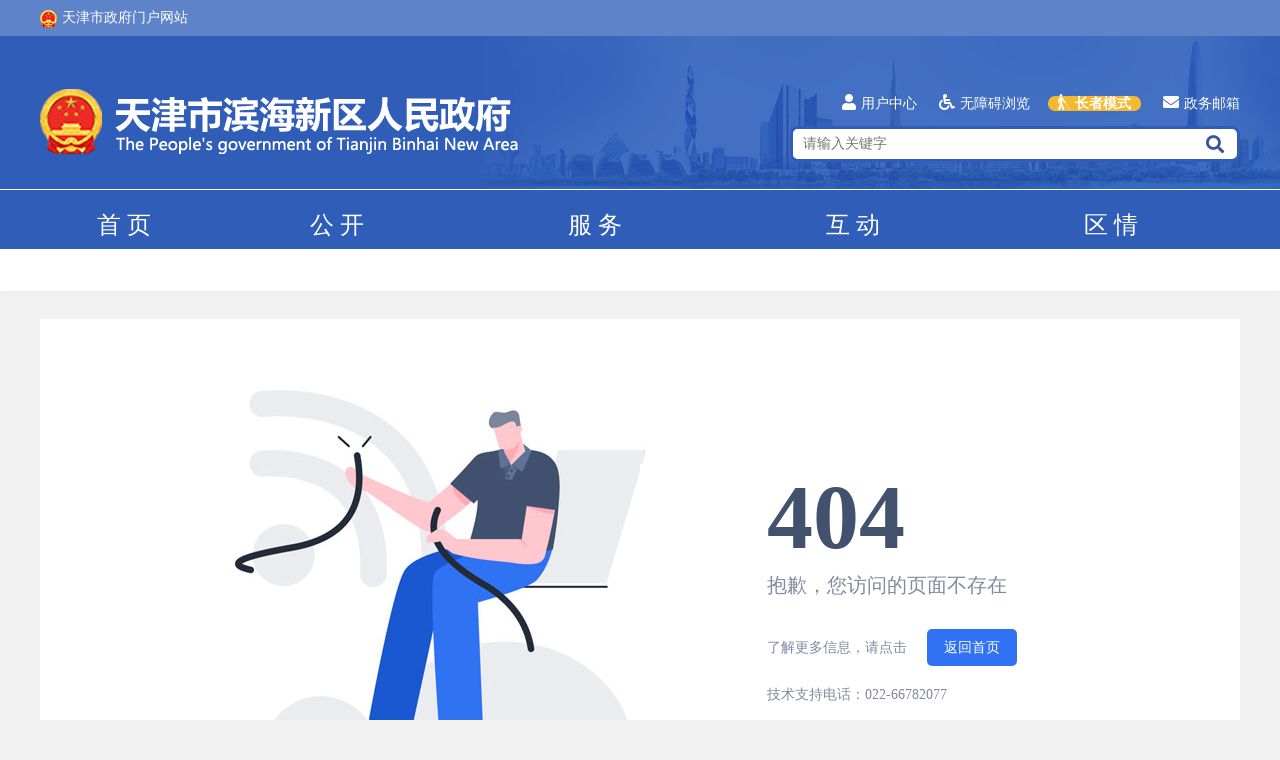

--- FILE ---
content_type: text/html
request_url: https://www.tjbh.gov.cn/ZT/contents/8181/438530.html
body_size: 16416
content:
<!DOCTYPE HTML>
<html lang="zh">
<meta http-equiv="X-UA-Compatible" content="IE=edge,chrome=1" />
<title>天津市滨海新区人民政府门户网站欢迎您</title>
<meta name="SiteName" content="天津市人民政府" />
<meta name="SiteDomain" content="www.tjbh.gov.cn" />
<meta name="SiteIDCode" content="1201160001" />
<meta name="ColumnDescripyion" content="天津滨海新区人民政务网是天津滨海新区人民政府门户网站，由天津市滨海新区人民政府办公室主办，是滨海新区政府、各部门在互联网上发布政府信息和提供在线服务的综合平台。权威发布区领导同志重要会议、活动等政务信息，面向社会提供与政府业务相关的服务，建设基于互联网的政府与公众互动交流新渠道。" />
<meta name="ColumnKeywords" content="滨海新区人民政府,滨海新区政务网,滨海,新区,区政府领导,信息公开,政府常务会,滨海要闻,区长信箱" />
<meta name="ColumnType" content="栏目" />
<meta name="keywords" content="滨海新区人民政府,滨海新区政务网,滨海,新区,区政府领导,信息公开,政府常务会,滨海要闻,区长信箱" />
<meta name="description" content="天津滨海新区人民政务网是天津滨海新区人民政府门户网站，由天津市滨海新区人民政府办公室主办，是滨海新区政府、各部门在互联网上发布政府信息和提供在线服务的综合平台。权威发布区领导同志重要会议、活动等政务信息，面向社会提供与政府业务相关的服务，建设基于互联网的政府与公众互动交流新渠道。" />

<head>
    <meta http-equiv="Content-Type" content="text/html; charset=utf-8" />
    <meta name="viewport" content="width=device-width,initial-scale=1.0,maximum-scale=1.0,user-scalable=0" name="viewport">
    <link href="/css/layui.css" rel="stylesheet" type="text/css" />
    <link href="/css/common.css" rel="stylesheet" type="text/css">
    <link href="/fontawesome/css/all.css" rel="stylesheet" type="text/css">
    <link href="/css/third.css" rel="stylesheet" type="text/css" />
    <script src="/js/jquery-2.2.0.js"></script>
    <script src="/layui.js"></script>
    <script src="/js/jquery.cookie.js"></script>
    <script src="/js/top_bottom.js"></script>

<script>var $pageInfo = { publishmentSystemID : 11813, channelID : 11813, contentID : 0, siteUrl : "", homeUrl : "/center", currentUrl : "/404.html", rootUrl : "", apiUrl : "/api" }</script>
</head>
<style>
    body {
        background-color: #f2f2f2
    }
</style>
<script>
    $(document).ready(function() {
        var previousPage = Request.UrlReferrer.ToString();
        console.log(previousPage);
    })
</script>

<body>
    <div style="display:none" id="top_level">
    </div>
    <link href="/iconfont/iconfont.css" rel="stylesheet" type="text/css">
<link href="/css/top_bottom.css" rel="stylesheet" type="text/css">
<script src="/js/top_bottom.js" id="mobile-top-js"></script>
<script src="/js/jquery.cookie.js"></script>
<script src="/js/usercenter_login.js" id="mobile-top-js"></script>
<div class="index_top">
    <div class="layui-container">
        <a class="index_top_link" href="http://www.tj.gov.cn/" target="_blank"><img src="/images/first/guohui.png">天津市政府门户网站</a>
        <a href="https://mail.tj.gov.cn/" target="_blank" class="layui-hide-lg layui-hide-md layui-hide-sm layui-show-xs"><i class="fas fa-envelope"></i>政务邮箱</a>
    </div>
</div>
<div class="top_box">
    <div class="layui-container">
        <div class="top_con_line1">
            <div class="layui-row">
                <div class="layui-col-md6 layui-col-sm6 layui-col-xs12 top-icon">
                    <img src="/images/first/web_site_title.png">
                </div>
                <div class="layui-col-md6 layui-col-sm6 layui-col-xs12 top-search">
                    <a href="javascript:void(0)" class="layui-hide-xs usercenter_login" id="usercenter_login"><i
                            class="fas fa-user"></i>用户中心</a>
                    <a href="javascript:void(0)" class="layui-hide-xs"><i
                            class="fas fa-wheelchair"></i>无障碍浏览</a>
                    <a href="https://mail.tj.gov.cn/" target="_blank" class="layui-hide-xs"><i
                            class="fas fa-envelope"></i>政务邮箱</a>
                    <div>
                        <input placeholder="请输入关键字" id="Text1" name="" type="text" autocomplete="off"><i class="fas fa-search" onClick="allfind()"></i>
                    </div>
                    <div class="layui-hide-lg layui-hide-md layui-hide-sm layui-show-xs">
                        <a href="/sec_site.html">部门网站</a>
                    </div>
                </div>
            </div>
        </div>
    </div>

    <div class="top-dh">
        <div class="layui-container">
            <ul id="top_dh">
                <li>
                    
                        <a href="/" id="11813">
                            首页
                        </a>
                    
                </li>
                <li>
                    
                        <a href="/channels/11814.html" id="11814">
                            公开
                        </a>
                    
                    <div name="公开">
                        
                            <a href="/government/channels/11098.html" id="11098" target="_blank">政策文件</a>
                        
                        
                            <a href="/channels/16995.html" id="16994">政策解读</a>
                            <a href="/channels/11959.html" id="11959">通知公告</a>
                        
                        
                            <a href="/government/channels/11133.html" id="9547" target="_blank">政府信息公开</a>
                            <a href="/government/channels/11162.html" id="11162" target="_blank">基层政务公开</a>
                        
                        
                        <a href="/channels/13904.html" id="13904">关切回应</a>
                        
                    </div>
                </li>
                <li>
                    
                    <a href="/channels/11961.html" id="11961">
                        服务
                    </a>
                    
                    <div name="服务">
                        
                        <a href="/channels/11961.html?id=bsdt" id="网上办事大厅">网上办事大厅</a>
                        <a href="/channels/11961.html?id=bszd" id="办事直达">办事直达</a>
                        <a href="/channels/11961.html?id=bmfw" id="便民服务">便民服务</a>
                        <a href="/channels/11961.html?id=tjfw" id="推荐服务">推荐服务</a>
                        
                    </div>
                </li>
                <li>
                    
                    <a href="/channels/11962.html" id="11962">
                        互动
                    </a>
                    
                    <div name="互动">
                        
                        <a href="/channels/12110.html" id="12110">百问百答</a>
                        <a href="/channels/13923.html" id="13877">政民零距离</a>
                        <a href="/channels/12093.html" id="12093">在线访谈</a>
                        <a href="/channels/12094.html" id="12094">调查征集</a>
                        <a href="/channels/12101.html" id="12101">我的微平台</a>
                        
                    </div>
                </li>
                <li>
                    
                    <a href="/channels/11823.html" id="11823">
                        区情
                    </a>
                    
                    <div name="区情">
                        
                        <a href="/channels/13871.html" id="11964">滨海概况</a>
                        <a href="/quqing_zmq.html" id="11973">投资环境</a>
                        <a href="/channels/16934.html" id="11980">滨海印象</a>
                        <a href="/channels/11823.html?id=bhwh">滨海文化</a>
                        
                    </div>
                </li>
            </ul>
        </div>
    </div>
    <div class="top-dh-listbox"></div>
</div>

<div class="dhtitle-fix">

    <div class="layui-container">
        <div class="layui-hide-lg layui-hide-md layui-hide-sm layui-show-xs">
            <input placeholder="请输入关键字" id="Text_mobile" name="" type="text"><i class="fas fa-search" onClick="allfind()"></i>
        </div>
        <ul>
            <li>
                
                <a href="/" id="fix_11813">
                    首&nbsp;&nbsp;页
                </a>
                
            </li>
            <li>
                
                <a href="/channels/11814.html" id="fix_11814">
                    公&nbsp;&nbsp;开
                </a>
                
            </li>
            <li>
                
                <a href="/channels/11961.html" id="fix_11961">
                    服&nbsp;&nbsp;务
                </a>
                
            </li>
            <li>
                
                <a href="/channels/11962.html" id="fix_11962">
                    互&nbsp;&nbsp;动
                </a>
                
            </li>
            <li>
                
                <a href="/channels/11823.html" id="fix_11823">
                    区&nbsp;&nbsp;情
                </a>
                
            </li>
        </ul>
    </div>
</div>



<div style="display:none" id="top_level">
    11813
</div>
<div style="display:none" id="channel_level">
    
    
    
</div>
    <div class="layui-container">
        <div class="wrong_page">
            <div class="layui-row">
                <div class="layui-col-md6">
                    <img src="/images/first/404.png" alt="" />
                </div>
                <div class="layui-col-md6">
                    <div class="third-out wrong">

                        <h1>404</h1>
                        <h2>抱歉，您访问的页面不存在</h2>
                        <div>
                            <h3>了解更多信息，请点击</h3><a href="http://www.tjbh.gov.cn">返回首页</a>
                        </div>
                        <h3>技术支持电话：022-66782077</h3>
                    </div>
                </div>
            </div>
        </div>
    </div>

    <link href="/css/top_bottom.css?version=20220711" rel="stylesheet" type="text/css">

<div class="bottom-dh-box layui-hide-xs">
    <div class="map-con" id="map_con"><iframe src="/webmap.html" frameborder="0" scrolling="no"></iframe></div>
    <div class="layui-container">
        <div class="layui-row bottom-dh-title">
            <div class="hasCon">
                <span>
                    <font>全国各省市政府网站<i class="fas fa-sort-down"></i></font>
                </span>
            </div>
            <div class="hasCon">
                <span>
                    <font>天津市各区政府网站<i class="fas fa-sort-down"></i></font>
                </span>
            </div>
            <div class="hasCon hover">
                <span>
                    <font>滨海新区政府系统网站<i class="fas fa-sort-up"></i></font>
                </span>
            </div>

            <div class="hasCon hover_after">
                <span>
                    <font>重点链接<i class="fas fa-sort-down"></i></font>
                </span>
            </div>
        </div>
    </div>

</div>
<div class="bottom-dh-content layui-hide-xs">
    <div class="layui-container" id="bottom-dh-content">
        <div id="bottom-dh-con1" class="bottom-dh-con"></div>
        <div id="bottom-dh-con2" class="bottom-dh-con"></div>
        <div id="bottom-dh-con3" class="bottom-dh-con" style="height: 170px;"></div>
        <div id="bottom-dh-con4" class="bottom-dh-con"></div>
    </div>
</div>
<div class="mobile_bottomdh layui-hide-lg layui-hide-md layui-hide-sm layui-show-xs">
    <ul>
        <li>
            <span>
                各区政府网站
                <i class="fas fa-sort-up"></i>
            </span>
            <p id="mobileGov">
            </p>
        </li>
        <li>
            <span>
                区政府部门网站
                <i class="fas fa-sort-up"></i>
            </span>
            <p id="mobileGovDept">
            </p>
        </li>
    </ul>
</div>
<div class="bottom-con-box">
    <div class="layui-container">
        <ul>
            <li class="bottom-con">
                <p>
                    主办单位：天津市滨海新区人民政府办公室
                </p>
                <p>
                    承办单位：天津市滨海新区互联网信息办公室
                </p>
            </li>
            <li class="bottom-con">
                <p>
                    <a href="https://beian.miit.gov.cn/#/Integrated/index" target="_blank">备案序号：津ICP备18007535号-1</a>
                </p>
                <p>
                    <a href="http://www.beian.gov.cn/portal/registerSystemInfo?recordcode=12011602000429" target="_blank">津公网安备 12011602000429号</a>
                </p>
                <p>
                    网站标识码：1201160001
                </p>
            </li>
            <li class="layui-hide-xs bottom-con">
                <div>
                    
                        <a href="/channels/13913.html" id="13913">关于我们</a>
                        <a href="/channels/13914.html" id="13914">法律声明</a><br />
                    
                    <a href="javascript:void(0)" id="report">举报专区
                        <div id="bottom-dh-con5">
                            <i class="fas fa-caret-up"></i>
                        </div>
                    </a>
                    <a href="javascript:void(0)" id="webmap">网站地图</a>
                </div>
            </li>
            <li class="bottom-pic layui-hide-xs">
                <div>
                    <i class="iconfont icon-weibo"></i>
                    <p><span>政务微博</span><img src="/images/first/bottom_ewm0.png"></p>
                </div>
                <div>
                    <i class="iconfont icon-weixin"></i>
                    <p><span>政务微信</span><img src="/images/first/bottom_ewm2.jpg"></p>
                </div>
                <div>
                    <i class="iconfont icon-shouji"></i>
                    <p><span>移动门户</span><img src="/images/first/bottom_ewm1.jpg"></p>
                </div>
            </li>
            <li class="bottom-link layui-hide-xs">
                <span id="a1">
                    <!-- <script type="text/javascript">
                        $('.bottom-link #a1').append(unescape("%3Cspan id='_ideConac' %3E%3C/span%3E%3Cscript src='https://dcs.conac.cn/js/03/044/0000/40664345/CA030440000406643450002.js' type='text/javascript'%3E%3C/script%3E"));
                    </script> -->
                    <a href="https://bszs.conac.cn/sitename?method=show&id=7E25D175EEC540EBE05310291AACEB2C" target="_blank"><img id="imgConac" vspace="0" hspace="0" border="0" src="https://dcs.conac.cn/image/red.png" data-bd-imgshare-binded="1"></a>
                </span>
                <span><script id="_jiucuo_" sitecode='1201160001' src='https://zfwzgl.www.gov.cn/exposure/jiucuo.js'></script></span>
            </li>
        </ul>
    </div>
</div>
<script>
    (function($) {
        $(window).on("load", function() {
            $(".mobile_bottomdh ul li p").mCustomScrollbar({
                theme: "dark",
                scrollbarPosition: "inside"
            });
        });

    })(jQuery);
</script>
<script src="/js/bottom.js?version=20220711"></script>

</body>

</html>

--- FILE ---
content_type: text/html
request_url: https://www.tjbh.gov.cn/webmap.html
body_size: 9296
content:
<!DOCTYPE HTML>
<html lang="zh">
<meta http-equiv="X-UA-Compatible" content="IE=edge,chrome=1" />

<head>
    <meta http-equiv="Content-Type" content="text/html; charset=utf-8" />
    <meta name="viewport" content="width=device-width,initial-scale=1.0,maximum-scale=1.0,user-scalable=0" name="viewport">
    <title>天津市滨海新区人民政府门户网站欢迎您</title>
    <meta name="SiteName" content="天津市人民政府" />
    <meta name="SiteDomain" content="www.tjbh.gov.cn" />
    <meta name="SiteIDCode" content="1201160001" />
    <meta name="ColumnDescripyion" content="天津滨海新区人民政务网是天津滨海新区人民政府门户网站，由天津市滨海新区人民政府办公室主办，是滨海新区政府、各部门在互联网上发布政府信息和提供在线服务的综合平台。权威发布区领导同志重要会议、活动等政务信息，面向社会提供与政府业务相关的服务，建设基于互联网的政府与公众互动交流新渠道。" />
    <meta name="ColumnKeywords" content="滨海新区人民政府,滨海新区政务网,滨海,新区,区政府领导,信息公开,政府常务会,滨海要闻,区长信箱" />
    <meta name="ColumnType" content="首页" />
    <meta name="keywords" content="滨海新区人民政府,滨海新区政务网,滨海,新区,区政府领导,信息公开,政府常务会,滨海要闻,区长信箱" />
    <meta name="description" content="天津滨海新区人民政务网是天津滨海新区人民政府门户网站，由天津市滨海新区人民政府办公室主办，是滨海新区政府、各部门在互联网上发布政府信息和提供在线服务的综合平台。权威发布区领导同志重要会议、活动等政务信息，面向社会提供与政府业务相关的服务，建设基于互联网的政府与公众互动交流新渠道。" />

<script>var $pageInfo = { publishmentSystemID : 11813, channelID : 11813, contentID : 0, siteUrl : "", homeUrl : "/center", currentUrl : "/webmap.html", rootUrl : "", apiUrl : "/api" }</script>
</head>
<link href="/css/map.css" rel="stylesheet" type="text/css">
<link href="/css/layui.css" rel="stylesheet" type="text/css">
<link href="/fontawesome/css/all.css" rel="stylesheet" type="text/css">
<script src="/layui.js"></script>

<style>
    body {
        background-color: #FFF
    }
</style>

<body>
    <ul class="map-con">
        <li>
            <a href="/" target="_blank">首&nbsp;&nbsp;页</a>
            <div>
                
                    <a href="/channels/14037.html" target="_blank">
                        今日关注
                    </a><span>-</span>
                
                    <a href="/channels/13929.html" target="_blank">
                        国务院信息
                    </a><span>-</span>
                
                    <a href="/channels/12157.html" target="_blank">
                        天津新闻
                    </a><span>-</span>
                
                    <a href="/channels/12158.html" target="_blank">
                        滨海要闻
                    </a><span>-</span>
                
                    <a href="/channels/12166.html" target="_blank">
                        联播动态
                    </a><span>-</span>
                
                    <a href="/channels/12161.html" target="_blank">
                        新闻发布会
                    </a><span>-</span>
                
                    <a href="/channels/12162.html" target="_blank">
                        聚焦
                    </a><span>-</span>
                
                    <a href="/channels/12163.html" target="_blank">
                        生活
                    </a><span>-</span>
                
                    <a href="/channels/12164.html" target="_blank">
                        专题报道
                    </a><span>-</span>
                
            </div>
        </li>
        <li>
            <a href="/channels/11814.html" target="_blank">公&nbsp;&nbsp;开</a>
            <div>
                
                    <a href="/channels/16426.html" target="_blank">
                        区政府领导
                    </a><span>-</span>
                
                    <a href="/channels/11942.html" target="_blank">
                        区政府常务会
                    </a><span>-</span>
                
                    <a href="/channels/11959.html" target="_blank">
                        通知公告
                    </a><span>-</span>
                
                
                    <a href="/government/channels/11133.html" target="_blank">政府信息公开</a><span>-</span>
                    <a href="/government/channels/11098.html" target="_blank">政策文件</a><span>-</span>
                
                
                    <a href="/channels/16995.html" target="_blank">
                        政策解读
                    </a><span>-</span>
                
                    <a href="/channels/13904.html" target="_blank">
                        关切回应
                    </a><span>-</span>
                
                    <a href="http://qzqd.tjbb.gov.cn/bh/main/" target="_blank">
                        权责清单
                    </a><span>-</span>
                
                    <a href="/channels/11960.html" target="_blank">
                        建议提案办理
                    </a><span>-</span>
                
                    <a href="/channels/13174.html" target="_blank">
                        政府工作报告
                    </a><span>-</span>
                
                    <a href="/channels/16045.html" target="_blank">
                        行政复议
                    </a><span>-</span>
                
                    <a href="/channels/17173.html" target="_blank">
                        政策文件
                    </a><span>-</span>
                
                    <a href="/channels/17175.html" target="_blank">
                        十项行动 见行见效
                    </a><span>-</span>
                
                    <a href="https://www.tjbh.gov.cn/ZT/channels/17684.html" target="_blank">
                        企事业信息公开
                    </a><span>-</span>
                
            </div>
        </li>
        <li>
            <a href="/channels/11961.html" target="_blank">服&nbsp;&nbsp;务</a>
            <div>
                <a href="/channels/11961.html?id=bsdt" target="_blank">天津市网上办事大厅</a><span>-</span>
                <a href="/channels/11961.html?id=bszd" target="_blank">办事直达</a><span>-</span>
                <a href="/channels/11961.html?id=bmfw" target="_blank">便民服务</a><span>-</span>
                <a href="/channels/11961.html?id=tjfw" target="_blank">推荐服务</a><span>-</span>
            </div>
        </li>
        <li>
            <a href="/channels/11962.html" target="_blank">互&nbsp;&nbsp;动</a>
            <div>
                <a class="mailWrite" target="_blank">政民零距离</a><span>-</span>
                
                    <a href="/channels/13911.html" target="_blank">
                        问题反馈选登
                    </a><span>-</span>
                
                    <a href="/channels/12094.html" target="_blank">
                        调查征集
                    </a><span>-</span>
                
                    <a href="/channels/12110.html" target="_blank">
                        百问百答
                    </a><span>-</span>
                
                    <a href="/channels/12100.html" target="_blank">
                        我的微平台
                    </a><span>-</span>
                
                    <a href="/channels/13905.html" target="_blank">
                        政务新媒体微信榜单
                    </a><span>-</span>
                
                    <a href="/channels/16449.html" target="_blank">
                        决策意见征集
                    </a><span>-</span>
                
            </div>
        </li>
        <li>
            <a href="/channels/11823.html" target="_blank">区&nbsp;&nbsp;情</a>
            <div>
                
                    <a href="/channels/13871.html" target="_blank">
                        滨海概况
                    </a><span>-</span>
                
                    <a href="/quqing_zmq.html" target="_blank">
                        投资环境
                    </a><span>-</span>
                
                    <a href="/channels/16934.html" target="_blank">
                        滨海印象
                    </a><span>-</span>
                
                    <a href="/channels/11823.html?id=bhwh" target="_blank">
                        滨海文化
                    </a><span>-</span>
                
            </div>
        </li>
    </ul>

</body>

</html>

--- FILE ---
content_type: text/css
request_url: https://www.tjbh.gov.cn/css/common.css
body_size: 10007
content:
@charset "utf-8";
@import url(animate.css);

/* CSS Document */

body {
    font-family: "微软雅黑" !important;
    overflow-x: hidden;
    font-size: 0;
}

a {
    font-family: "微软雅黑";
    transition: all .3s;
    -webkit-transition: all .3s;
    cursor: pointer;
	text-decoration: none !important;
}

a * {
    transition: all .3s;
    -webkit-transition: all .3s;
}


/* 首页右侧浮动导航开始 */

.right_fix_dh {
    position: fixed;
    top: 460px;
    right: 30px;
    z-index: 101;
}

.right_fix_dh .fix_close {
    font-size: 20px;
    position: absolute;
    right: -10px;
    top: -20px;
    color: #7f7f7f;
    cursor: pointer;
    transition: all .3s;
    -webkit-transition: all .3s;
}

.right_fix_dh .fix_close:hover {
    color: #000;
}

.right_fix_dh li {
    display: block;
    width: 72px;
    margin-bottom: 10px;
    position: relative;
}

.right_fix_dh li i {
    display: block;
    width: 52px;
    height: 52px;
    text-align: center;
    line-height: 52px;
    border: 1px #999999 solid;
    box-sizing: border-box;
    color: #999999;
    border-radius: 100px;
    font-size: 28px;
    margin: 0 auto;
    background-color: #FFF;
}

.right_fix_dh li span {
    display: block;
    font-size: 12px;
    text-align: center;
    line-height: 18px;
    color: #999999;
    margin-top: 5px;
}

.right_fix_dh li img {
    position: absolute;
    right: 71px;
    top: 0;
    width: 150px;
    display: none;
}

.right_fix_dh li:last-of-type img {
    bottom: 0;
    top: auto;
}

.right_fix_dh li p {
    position: absolute;
    right: 71px;
    bottom: 0;
    top: auto;
    width: 150px;
    background-color: #FFF;
    display: none;
    padding: 10px;
    box-sizing: border-box;
}

.right_fix_dh li:hover i {
    border: 1px #2f5db8 solid;
}

.right_fix_dh li:hover i,
.right_fix_dh li:hover span {
    color: #2f5db8;
}

.right_fix_dh li:hover img {
    display: block;
}

.right_fix_dh li:hover p {
    display: block;
}


/* 首页右侧浮动导航结束 */

@media screen and (min-width: 768px) {
    .layui-container {
        width: 95%;
    }
}

@media screen and (min-width: 992px) {
    .layui-container {
        width: 95%;
    }
}

@media screen and (min-width: 1230px) {
    .layui-container {
        width: 1230px;
    }
}

.t-center {
    text-align: center !important;
}

.t-left {
    text-align: left !important;
}

.t-right {
    text-align: right !important;
}

.p-indent {
    text-indent: 2em;
}

.p-position-r {
    position: relative;
}

.over_hidden {
    overflow: hidden !important;
}

.index_gray {
    background-color: #f6f6f6;
    overflow: hidden;
    display: block;
    width: 100%;
}

.leave {
    width: 100%;
    height: 100%;
    background-color: rgba(0, 0, 0, 0.8);
    position: fixed;
    top: 0;
    left: 0;
    z-index: 10000;
    display: none
}

.leave-con {
    width: 750px;
    height: 340px;
    background-color: #FFF;
    position: fixed;
    top: 0;
    left: 0;
    right: 0;
    bottom: 0;
    margin: auto;
    z-index: 101;
}

.leave-close {
    text-align: right;
    font-size: 22px;
    color: #929292
}

.leave-close i {
    cursor: pointer
}

.leave-con h1 {
    font-size: 26px;
    line-height: 42px;
    margin-top: 28px
}

.leave-con hr {
    margin-top: 50px
}

.leave-con a {
    margin-top: 15px;
    width: 110px;
    font-size: 18px;
    color: #ad150f
}

.leave-con a:hover {
    color: #ad150f
}

.news_pic_list img {
    width: 94%;
    height: 161px;
    display: block;
    margin-left: 0;
    margin-bottom: 7px;
}

.news_pic_list a {
    display: block;
    position: relative;
}

.news_pic_list a span {
    position: absolute;
    background-color: rgba(0, 0, 0, 0.5);
    bottom: 0;
    left: 0;
    line-height: 32px;
    font-size: 15px;
    padding-left: 10px;
    box-sizing: border-box;
    width: 94%;
    color: #FFF;
}

.news_pic_list a h1 {
    font-size: 20px;
    min-height: 38px;
    line-height: 33px;
    color: #2f5db8;
}

.news_pic_list a p {
    display: block;
    font-size: 14px;
    line-height: 22px;
    margin: 3px 0;
    color: #2f5db8;
}

.news_pic_list a font {
    font-size: 12px;
    color: #c4c4c4;
}

.news_pic_list a:hover h1 {
    color: rgba(47, 93, 187, 0.8);
}

.news-list {
    border-bottom: 1px #ededed solid;
    box-sizing: border-box;
}

.news-list a {
    font-size: 16px;
    color: #333333;
    transition: all .3s;
    -webkit-transition: all .3s;
    height: 50px;
    display: block;
    word-break: keep-all;
    white-space: nowrap;
    overflow: hidden;
    text-overflow: ellipsis;
    width: 98%;
    display: block;
    line-height: 50px;
}

.news-list a:hover {
    color: #1b4e91
}

.news-list span {
    color: #c4c4c4;
    font-size: 14px;
    line-height: 50px;
    display: block;
    text-align: right;
}

.index_title {
    display: block;
    font-size: 24px;
    font-weight: bold;
    color: #000;
    margin: 20px 0;
    position: relative;
}

.index_title a.more {
    position: absolute;
    right: 0;
    top: 0;
    font-size: 22px;
    color: #9d9d9d;
    font-weight: normal;
    line-height: 30px;
}

.index_title a.more i {
    font-size: 22px;
}

.location {
    line-height: 56px !important;
    font-size: 13px !important;
    color: #868686 !important;
}

.location a {
    transition: all .3s;
    -webkit-transition: all .3s;
    color: #868686 !important;
    line-height: 56px !important;
    font-size: 13px !important;
    margin-right: 0 !important;
    padding: 0 4px;
}

.sec-dh hr {
    margin: 0;
    height: 2px;
    width: 100%;
    background: url(../images/first/sec_hr.png);
    margin-bottom: 20px;
}

.mobile-more {
    display: none !important;
}


/* 错误提示 */

.mail-wrong-tip {
    width: 300px !important;
    height: 240px !important;
}

.mail-wrong-tip .layui-layer-content i {
    color: #db7175;
    font-size: 2.1rem;
    border: 2px #db7175 solid;
    border-radius: 50px;
    width: 50px;
    height: 50px;
    display: block;
    line-height: 50px;
    margin: 12px auto 15px;
}

.mail-wrong-tip .layui-layer-content {
    text-align: center;
    overflow: hidden !important;
    height: 100px !important;
}

.mail-wrong-tip .layui-layer-btn {
    margin-top: 10px;
    text-align: center;
}

.mail-loading {
    width: 258px !important;
    border-radius: 2px !important;
    box-shadow: 1px 1px 50px rgb(0 0 0 / 30%) !important;
    background-color: #FFF !important;
    height: 45px;
}

.layui-layer-shade {
    opacity: 0.2 !important;
}

.mail-loading .layui-layer-loading0 {
    background-position: 3px 10.5px !important;
    width: 258px !important;
    padding-left: 70px;
    line-height: 45px;
    font-size: 18px;
    height: 45px !important;
}

@media screen and (max-width: 768px) {
    .mobile-more {
        display: block !important;
    }
    .mobile-more a {
        width: 100% !important;
        background-color: #fff6e6;
        border: 1px #dabc85 solid;
        box-sizing: border-box;
        padding: 0 !important;
        line-height: 35px !important;
        min-height: auto !important;
        text-align: center;
        color: #000;
        font-size: 1rem !important;
        margin-bottom: 15px;
        display: block;
        height: auto !important;
    }
    .news-list-box {
        overflow: hidden;
        background-color: #FFF;
        padding: 0 10px;
    }
    .news-list a {
        width: 100%;
        padding-top: 4px;
        height: auto;
        line-height: normal;
        padding: 15px 0;
        border-bottom: 1px #d6d6d6 solid;
        box-sizing: border-box;
        display: block;
        font-size: 1.02rem;
    }
    .index_title {
        border: 0 !important;
        box-sizing: border-box;
        padding-bottom: 0;
        height: auto;
        margin-top: 0;
        background-color: #FFF;
    }
    .index_title span {
        line-height: 35px;
        color: #000;
        font-size: 1.125rem;
        display: inline-block;
        padding: 15px 10px 0;
        text-align: left;
        font-weight: bold;
        margin: 0 8px 0 0;
        word-break: keep-all;
        height: 35px;
        min-width: 80px;
    }
    .index_title a.more {
        display: none;
    }
    .news_pic_list {
        height: 105px;
        border-bottom: 1px #d6d6d6 solid;
        box-sizing: border-box;
        overflow: hidden;
        padding: 0 0 15px;
    }
    .news_pic_list img {
        width: 90%;
        height: 90px;
    }
    .news_pic_list a h1 {
        font-size: 1.02rem;
        line-height: 24px;
        height: auto;
        padding-top: 0;
        font-weight: normal;
    }
    .news_pic_list a p {
        display: none;
    }
    .news_pic_list a font {
        display: none;
    }
    .backtop {
        position: fixed;
        right: 15px;
        bottom: 45px;
        width: 70px;
        height: 70px;
        line-height: 70px;
        color: #FFF;
        background-color: rgba(0, 0, 0, 0.5);
        text-align: center;
        border-radius: 50px;
        z-index: 100;
    }
    .location {
        line-height: 32px !important;
        padding: 8px 0;
    }
    .location a {
        line-height: 24px !important;
    }
}

.bf-mobile-larger .location a {
    font-size: 20px !important;
}

.bf-mobile-bigger .location a {
    font-size: 22px !important;
}

.bf-mobile-bigger .layui-container,
.bf-mobile-larger .layui-container,
.bf-mobile-bigger.layui-container,
.bf-mobile-larger.layui-container {
    padding: 0 5px;
}

--- FILE ---
content_type: text/css
request_url: https://www.tjbh.gov.cn/css/third.css
body_size: 26746
content:
@charset "utf-8";
@import url(animate.css);

/* CSS Document */

body {
    font-family: "微软雅黑" !important;
    background-color: #f6f6f6
}

.autoheight {
    height: auto!important;
    min-height: auto!important
}

.location,
downfile {
    margin-bottom: 3px;
}

@media screen and (min-width: 1200px) {
    .layui-container {
        width: 1230px;
    }
}


/* 三级页样式 */

.third-out {
    background-color: #FFF;
    padding: 0 56px;
    margin-top: 15px;
    margin-bottom: 30px;
}

.third-title {
    text-align: center;
    font-size: 0;
}

.left {
    display: inline-block;
    width: 86%;
    font-size: 24px;
}

.third-title .left h1 {
    font-size: 24px;
    line-height: 32px;
    color: #000;
    font-weight: normal;
}

.third-title .left #MainTitle {
    color: #4d4f53;
    font-size: 28px !important;
    line-height: 40px;
    font-weight: bold;
    font-family: "微软雅黑" !important;
    white-space: normal;
}

.third-title .left #subTitle {
    color: #666666;
    font-size: 18px;
    line-height: 28px;
    margin-bottom: 5px;
    display: block;
    width: 100%;
}

.third-title .left #thirdTitle {
    color: #666666;
    font-size: 18px;
    line-height: 32px;
    margin-top: 5px;
    display: block;
    width: 100%;
}

.third-title .left h1 table {
    line-height: 36px;
    margin-bottom: 10px;
}

.third-title .left .datetime {
    height: 40px;
    line-height: 40px;
    overflow: hidden;
    font-size: 14px;
    color: #999;
    text-align: left;
}

.third-title .left .datetime div {
    display: inline-block;
    font-size: 14px;
    color: #999;
    vertical-align: top;
}

.third-title .left .datetime div li {
    display: inline-block;
    margin: 0 5px;
}

.third-title .left .datetime div li a {
    color: #999;
}

.right {
    display: inline-block;
    width: 14%;
    vertical-align: top;
    margin-top: 6px;
}

.print {
    height: 40px;
    line-height: 40px;
    overflow: hidden;
    font-size: 14px;
    color: #999;
    text-align: right
}

.print div {
    display: inline-block;
    vertical-align: top;
    line-height: 40px !important;
    white-space: nowrap;
    margin-left: 15px;
}

.print div li {
    display: inline-block;
    margin: 0 0 0 10px;
}

.print div li a {
    font-size: 14px;
    color: #999;
}

.bshare-custom {
    font-size: 14px !important;
}

.bshare-custom li a {
    padding-left: 0 !important;
    background: none !important;
    margin-right: 0!important;
    width: 22px !important;
    height: 22px !important;
    line-height: 22px;
    background-color: #c9c9c9 !important;
    border-radius: 100px;
    text-align: center;
    display: inline-block;
}

.bshare-custom li a i {
    font-size: 14px;
    background: none !important;
    color: #FFF;
    display: inline-block;
}

.bshare-custom li a:hover i {
    animation: rotateIn .3s;
}

.bshare-custom li:nth-of-type(2) a:hover {
    background-color: #1fbc7d !important;
}

.bshare-custom li:nth-of-type(1) a:hover {
    background-color: #e96157 !important;
}

.bshare-custom li a span {
    line-height: 28px;
    display: inline-block;
    color: #969696 !important;
    vertical-align: top
}

.third_split {
    margin: 24px 0 0;
    height: 8px;
    width: 100%;
    background: url(../images/first/sec_hr.png)
}

.wordTosound {
    width: 300px;
    margin: 25px auto 0;
    border-radius: 10px;
    margin-bottom: 40px;
    box-shadow: 2px 2px 5px 2px #ccc;
}

.wordTosound h1 {
    margin: 0;
    font-size: 17px;
    text-align: center;
    line-height: 50px;
    border-bottom: 1px #ccc solid;
    color: #666;
}

.wordTosound audio {
    width: 100% !important;
    padding: 10px;
    box-sizing: border-box;
}

.jp-type-single {
    position: relative;
}

.jp-audio {
    width: 100% !important;
    border: 0 !important;
}

.jp-audio .jp-interface {
    height: 65px !important;
    background-color: #FFF;
}

.jp-audio .jp-controls {
    width: 100% !important;
    padding: 10px 10px 0 !important;
    box-sizing: border-box;
}

.jp-audio .jp-type-single .jp-progress {
    width: 100px !important;
    left: 88px !important;
    top: 23px !important;
}

.jp-volume-controls {
    left: 200px !important;
    top: 23px !important;
}

.jp-audio .jp-type-single .jp-time-holder {
    left: 88px !important;
    top: 40px !important;
    width: auto !important;
}

.jp-current-time,
.jp-duration {
    width: auto !important;
}

.third-con {
    padding-top: 15px;
    line-height: 32px;
    font-size: 16px;
    color: #4d4f53;
    padding-bottom: 50px;
    overflow: hidden;
    font-family: "微软雅黑"!important;
}

.third-con .policy_btn {
    font-size: 18px;
    color: #2f5db8;
}

.third-con .policy_btn a {
    color: #2f5db8;
}

.third-con .gkxx-list {
    border: 1px #2f5db8 solid;
    padding: 20px 15px 20px 0;
    margin: -5px auto 20px;
}

.third-con .gkxx-list * {
    font-size: 18px;
    line-height: 36px;
    color: #4d4f53;
}

.third-con .gkxx-list>div>div {
    padding-left: 20px;
}

.third-con span {
    line-height: 32px !important;
    font-size: 18px !important;
    color: #4d4f53 !important;
    text-align: justify;
    font-family: "微软雅黑"!important;
    margin: 0 !important;
    background-color: #FFF !important;
}

.third-con p {
    line-height: 32px !important;
    font-size: 18px !important;
    color: #4d4f53 !important;
    text-align: justify;
    padding-top: 15px !important;
    font-family: "微软雅黑"!important;
    margin: 0 !important;
	text-wrap: unset !important;
}

.third-con p.sound span {
    padding-top: 40px;
    font-size: 16px;
    display: block;
    margin-bottom: 7px !important;
    font-weight: bold;
}

.third-con p.sound audio {
    width: 410px;
}

.third-con p span {
    line-height: 32px !important;
    font-size: 18px !important;
    color: #4d4f53 !important;
    text-align: justify;
    font-family: "微软雅黑"!important;
    margin: 0 !important;
    background-color: #FFF !important;
    letter-spacing: 0px !important;
	text-wrap: unset !important;
}

.third-con p img {
    display: inline-block;
    margin: 0 auto;
    max-width: 100%
}

.third-con p video {
    display: block;
    margin: 0 auto;
    max-width: 55%;
    outline: 0px;
}

.third-con p a {
    color: #4d4f53 !important;
    font-size: 18px !important;
    font-family: "微软雅黑" !important;
}

.third-con p a:hover {
    color: #4d4f53;
}

.third-con table {
    margin: 0 auto
}

.third-con table p {
    text-indent: 0em !important;
    padding-top: 0 !important;
}

.third-con table td {
    padding: 0 10px !important;
}

.third-con table.noBorderTable {
    border: 1px #f3f3f3 solid;
    border-bottom: 0;
}

.third-con table.noBorderTable thead {
    background-color: #2f5db8;
    box-sizing: border-box;
    overflow: hidden;
}

.third-con table.noBorderTable thead td {
    height: 36px;
    line-height: 36px;
    text-align: center;
    font-size: 18px;
    color: #FFF;
    border-right: 1px #f3f3f3 solid;
    box-sizing: border-box;
    padding: 0;
}

.third-con table.noBorderTable td {
    box-sizing: border-box;
    border-right: 1px #f3f3f3 solid;
    border-bottom: 1px #f3f3f3 solid;
    padding: 10px 15px;
}

.third-con table.noBorderTable td p {
    padding-bottom: 0;
}

.third-con .decision_btn {
    width: 689px;
    margin: 10px auto;
    text-align: right;
}

.third-con .decision_btn img {
    display: inline-block;
}

.third-con .decision_btn img:hover {
    opacity: 0.8;
}

.mobile_decision_btn {
    display: none !important;
}

.third-con .downfile {
    margin-top: 25px;
    line-height: 24px !important;
}

.third-con .downfile a {
    line-height: 24px !important;
    font-size: 18px;
    cursor: text;
    color: #333;
}

.third-con .downfile span a {
    text-indent: 2em;
    display: block;
    cursor: pointer;
    line-height: 38px !important;
}

.title-fix {
    position: fixed;
    top: 0px;
    left: 0;
    width: 100%;
    box-shadow: 0px 3px 3px #eeeeee;
    background-color: #FFF;
    z-index: 1001;
    display: none;
    transition: all .3s;
    -webkit-transition: all .3s;
}

.title-fix h1 {
    line-height: 36px;
    display: table-cell;
    min-height: 70px;
    padding: 10px 12px;
    vertical-align: middle;
    font-size: 24px;
    vertical-align: middle;
}

#qrcode table {
    width: 87px !important;
    height: 87px !important;
    margin: 0 auto
}

#qrcode canvas {
    width: 87px !important;
    height: 87px !important;
    margin: 0 0 0 auto;
    display: block;
}

#qrcode-con {
    text-align: center
}

#qrcode2 {
    margin-top: 25px;
    text-align: center
}

.right span {
    display: block;
    font-size: 12px;
    width: 87px;
    margin: 5px 0 0 auto;
    color: #999;
}


/* 决策意见征集页面样式开始 */

.third-out.suggest_out {
    margin-top: 0;
    overflow: hidden;
}

.suggest_collect {
    margin: 42px auto;
}

.suggest_collect h1 {
    display: block;
    line-height: 28px;
    font-weight: bold;
    font-size: 20px;
    color: #000;
    padding-left: 0;
    overflow: hidden;
    box-sizing: border-box;
    padding: 15px 0 30px 0;
}

.suggest_collect ul {
    font-size: 0;
}

.suggest_collect ul li {
    width: 20%;
    display: inline-block;
    height: 102px;
    background-color: #deebfe;
    transition: all .3s;
    -webkit-transition: all .3s;
    cursor: default;
    vertical-align: top;
}

.suggest_collect ul li i {
    border: 5px #a7ceed solid;
    box-sizing: border-box;
    display: block;
    width: 52px;
    height: 52px;
    margin: 13px auto 0;
    color: #FFF;
    background: #2f5db8;
    border-radius: 100px;
    text-align: center;
    font-size: 24px;
    line-height: 42px;
}

.suggest_collect ul li span {
    font-size: 15px;
    display: block;
    text-align: center;
    margin-top: 7px;
    padding: 0 3px;
}

.suggest_collect ul li:hover,
.suggest_collect ul li.hover {
    background: #2f5db8;
}

.suggest_collect ul li:hover i,
.suggest_collect ul li.hover i {
    background-color: #FFF;
    color: #2f5db8;
}

.suggest_collect ul li:hover span,
.suggest_collect ul li.hover span {
    color: #FFF;
}

.suggest_collect>div {
    border: 1px #f3f3f3 solid;
    border-top: 0;
    box-sizing: border-box;
    padding: 20px 30px 30px;
}

.suggest_collect>div {
    line-height: 32px !important;
    font-size: 18px;
    color: #4d4f53;
    text-align: justify;
}

.suggest_collect>div p {
    line-height: 32px !important;
    font-size: 18px;
    color: #4d4f53;
    text-align: justify;
    padding-top: 15px !important;
    font-family: "微软雅黑"!important;
    margin: 0 !important;
}

.suggest_collect>div p span {
    background-color: #FFF !important;
}

.suggest_collect>div .suggest_over p {
    text-align: center;
    padding: 20px 0 50px !important;
    font-weight: bold;
}

.suggest_collect>div #suggest {
    margin: 0 -30px;
}

.suggest_box h1 {
    background: #deebfe;
    height: 40px;
    line-height: 40px;
    position: relative;
    text-align: center;
    color: #333333;
    font-size: 18px;
    padding: 0;
}

.suggest_box h1 a {
    position: absolute;
    top: 0;
    right: 15px;
    color: #333333;
    font-size: 15px;
    line-height: 40px;
}

.suggest_box h1 a i {
    display: inline-block;
    margin-right: 6px;
}

.suggest_box .suggest_con {
    border-top: 0;
    background-color: #f9f9f9;
    padding: 20px 40px 40px;
    position: relative;
}

.suggest_box .suggest_con p {
    position: absolute;
    width: 100%;
    height: 100%;
    left: 0;
    top: 0;
    box-sizing: border-box;
    overflow: hidden;
    padding-top: 16% !important;
    z-index: 100;
    background-color: rgba(255, 255, 255, 0.9);
    text-align: center;
}

.suggest_box .suggest_con p span {
    color: #2f5db8;
    cursor: pointer;
}

.suggest_box .suggest_con .layui-form-label {
    font-size: 16px;
}

.suggest_box .suggest_con .layui-input,
.suggest_box .suggest_con .layui-textarea {
    font-size: 16px;
}

.suggest_box .suggest_con .layui-textarea {
    height: 240px;
}

.suggest_box .suggest_con button {
    display: block;
    margin: 0 auto;
    background: #2f5db8;
}

.suggest_collect>div.location {
    border: 0;
    padding: 0;
    margin-bottom: 0;
    font-size: 16px;
    margin-top: 10px;
    padding-left: 10px;
}

.suggest_collect>div.location a {
    line-height: 24px !important;
}

.mail-loading {
    width: 258px !important;
    border-radius: 2px !important;
    box-shadow: 1px 1px 50px rgb(0 0 0 / 30%) !important;
    background-color: #FFF !important;
    height: 45px;
}

.layui-layer-shade {
    opacity: 0.2 !important;
}

.mail-loading .layui-layer-loading0 {
    background-position: 3px 10.5px !important;
    width: 188px !important;
    padding-left: 70px;
    line-height: 45px;
    font-size: 18px;
    height: 45px !important;
}

.mail-wrong-tip {
    width: 300px !important;
    height: 240px !important;
}

.mail-wrong-tip .layui-layer-content i {
    color: #db7175;
    font-size: 2.1rem;
    border: 2px #db7175 solid;
    border-radius: 50px;
    width: 50px;
    height: 50px;
    display: block;
    line-height: 50px;
    margin: 12px auto 15px;
}

.mail-wrong-tip .layui-layer-content {
    text-align: center;
    overflow: hidden !important;
    height: 100px !important;
}

.mail-wrong-tip .layui-layer-btn {
    margin-top: 10px;
    text-align: center;
}


/* 决策意见征集页面样式结束 */


/* 404页面样式开始 */

.wrong_page {
    background-color: #FFF;
    overflow: hidden;
    min-height: 525px;
    margin: 28px auto;
}

.wrong_page img {
    display: block;
    margin: 70px auto 0 193px;
    height: auto
}

.wrong_page.page_403 img {
    margin-top: 47px;
}

.wrong {
    padding-left: 127px;
}

.wrong h1 {
    font-size: 92px;
    color: #41516e;
    font-weight: bold;
    display: block;
    text-align: left;
    margin-top: 145px
}

.wrong h2 {
    font-size: 20px;
    color: #808b9f;
    display: block;
    text-align: left;
    margin-top: 2px
}

.wrong h3 {
    font-size: 14px;
    color: #808b9f;
}

.wrong div {
    display: flex;
    align-items: center;
    margin: 30px 0 20px;
}

.wrong a {
    display: block;
    width: 90px;
    height: 37px;
    line-height: 37px;
    font-size: 14px;
    color: #FFF;
    background-color: #3072f3;
    text-align: center;
    box-sizing: border-box;
    text-align: center;
    border-radius: 5px;
    margin-left: 20px;
}

.wrong a:hover {
    background-color: rgba(48, 114, 243, 0.8)
}


/* 404页面样式结束 */


/* 电话热线样式开始 */

.phone {
    overflow: hidden;
    background: url(../images/first/hot_phone.jpg);
    background-position: top center;
    background-repeat: no-repeat;
    height: 500px;
    background-size: cover;
    padding: 0;
    margin-top: 0;
}

.phone .phone_title {
    display: block;
    margin-top: 103px;
    margin-left: 141px;
}

.phone ul {
    margin-top: 22px;
    margin-left: 141px;
    width: 404px;
}

.phone ul li {
    height: 41px;
    line-height: 41px;
    border: 1px #9eabff solid;
    box-sizing: border-box;
    border-radius: 30px;
    margin-bottom: 4px;
    background-color: rgba(255, 255, 255, 0.6);
}

.phone ul li span {
    display: inline-block;
    margin-left: 44px;
    font-size: 18px;
    color: #2c3aae;
    width: 162px;
    margin-right: 20px;
}

.phone ul li font {
    display: inline-block;
    font-size: 18px;
    color: #2c3aae;
}


/* 电话热线样式结束 */


/* 高级搜索样式开始 */

.search-box {
    background-color: #FFF;
    padding: 15px;
    margin: 15px auto 30px;
}

.search-line1 select {
    width: 148px;
    height: 26px;
    text-indent: 5px;
    margin-right: 4px;
}

.search-line1 input {
    width: 602px;
    margin-right: 4px;
    height: 26px;
    line-height: 26px;
    border: 1px #caced6 solid;
    box-sizing: border-box;
    text-indent: 10px;
}

.search-line1 input[type=button] {
    width: 100px;
    color: #FFF;
    background-color: #cd2b29;
    line-height: 26px;
    text-align: center;
    vertical-align: bottom;
    height: 28px;
    text-indent: 0
}

.search-line1 div {
    margin-right: 0;
    display: inline-block;
    width: 100px;
    color: #FFF;
    background-color: #cd2b29;
    line-height: 26px;
    text-align: center;
    height: 28px;
}

.search-condition {
    box-sizing: border-box;
    overflow: hidden;
    margin-top: 12px;
    border: 1px #cbcbcb solid;
    padding: 35px;
    height: 0;
    display: none
}

.search-condition span {
    font-size: 16px;
    padding: 0 5px;
    margin: 0 5px;
}

.search-condition .input-key {
    width: 605px;
    height: 26px;
    line-height: 26px;
    border: 1px #caced6 solid;
    box-sizing: border-box;
    text-indent: 10px;
}

.search-condition .station-select {
    width: 148px;
    height: 26px;
    text-indent: 5px;
    margin-right: 4px;
}

.search-condition hr {
    background-color: #cbcbcb;
    margin: 20px 0
}

.search-condition .datechose {
    width: 200px;
    height: 26px;
    text-indent: 5px;
    margin-right: 4px;
    margin-bottom: 30px
}

.search-condition label {
    font-size: 16px;
    margin-bottom: 30px;
    display: inline-block
}

.search-condition .pagenum {
    width: 160px;
    height: 26px;
    text-indent: 5px;
    margin-right: 4px;
    margin-bottom: 30px
}

.search-condition .condition-btn {
    width: 130px;
    height: 36px;
    line-height: 36px;
    text-align: center;
    background-color: #2f5db8;
    padding: 0;
    border: 0;
    color: #FFF;
    margin: 0 auto;
    margin-right: 10px;
}

.search-list {
    margin-top: 0 !important
}

.search-list h1 {
    width: 100%;
    border-bottom: 1px #cbcbcb solid;
    box-sizing: border-box;
    font-size: 16px;
    line-height: 54px;
}

.search-list h1 font {
    margin-right: 10px;
    display: inline-block
}

.search-list-index {
    display: block;
    overflow: hidden
}

.search-list-index h1 {
    border-bottom: 0;
    font-size: 18px;
    display: inline-block;
    line-height: 70px;
}

.search-list-index h1 a {
    border-bottom: 0;
    font-size: 18px;
    display: inline-block;
    line-height: 70px;
}

.search-list-index div {
    position: relative;
    height: 112px;
    overflow: hidden
}

.search-list-index div img {
    width: 100%;
    height: 112px
}

.search-list-index div p {
    font-size: 16px;
    color: #747474;
    line-height: 23px;
    margin-top: -8px
}

.search-list-index div span {
    position: absolute;
    bottom: 3px;
    left: 5px;
    font-size: 14px;
    color: #747474;
}

.divAddUser {
    display: block;
    position: absolute;
    z-index: 1000;
    width: 400px;
    padding: 500px;
    overflow: hidden;
    vertical-align: middle;
}

#condition-btn,
#normal-search,
.condition-btn {
    cursor: pointer;
}

@media screen and (min-width: 992px) {
    .search-list-index .layui-col-md9 {
        width: 80%;
    }
    .search-list-index .layui-col-md3 {
        width: 20%;
    }
}

.searchlist-right h1 {
    background-color: #2f5db8;
    color: #FFF;
    font-size: 18px;
    line-height: 48px;
    text-indent: 14px;
}

.searchlist-right ul {
    background-color: #f5f5f5;
    overflow: hidden;
    margin-bottom: 20px;
}

.searchlist-right ul li {
    width: 80%;
    margin: 0 auto;
    text-align: center;
    line-height: 54px;
    border-bottom: 1px #eaeaea solid;
    box-sizing: border-box;
    font-size: 18px;
    cursor: pointer
}

@media screen and (max-width:490px) {
    body {
        overflow-x: hidden;
    }
    .mobile-top-search {
        display: none;
    }
    .sec-line1 {
        margin: 0 !important;
        padding: 0 !important;
        background-color: #f0f4f3;
    }
    .search-box {
        background-color: transparent;
        padding: 15px 8px;
    }
    .divAddUser {
        display: none
    }
    .search-line1 select {
        display: none
    }
    #condition-btn {
        display: none
    }
    .search-line1 {
        border: 2px #2f5db8 solid;
        box-sizing: border-box;
        padding: 5px 0;
        border-radius: 25px;
        background-color: #FFF;
        overflow: hidden;
    }
    .search-line1 input {
        width: 87%;
        height: 30px;
        line-height: 30px;
        border: 0;
    }
    .search-line1 input[type=button] {
        width: 20%;
        margin-right: 0;
        background: url(search.png);
        width: 30px;
        height: 30px;
        text-indent: -9999px;
        border: 0;
    }
    .search-list {
        display: none
    }
}


/* 高级搜索样式结束 */

@media screen and (max-width: 768px) {
    .third-out {
        padding: 0;
    }
    .left {
        width: 100%;
    }
    .right {
        display: none;
    }
    .third-title .left h1 {
        font-size: 1.875rem;
    }
    .third-title .left #MainTitle {
        font-size: 1.875rem !important;
        font-weight: normal;
    }
    .third-title .left #subTitle {
        font-size: 1.125rem !important;
    }
    .third-title .left #thirdTitle {
        font-size: 1.125rem !important;
    }
    .third-title .left .datetime {
        height: auto;
        line-height: 28px;
        position: relative !important;
    }
    .third-con {
        padding-top: 0;
    }
    .third-con .policy_btn a {
        margin: 15px 0 10px;
    }
    .third-con .gkxx-list {
        padding: 10px;
        margin: 20px auto 5px;
        display: block;
    }
    .third-con .gkxx-list * {
        font-size: 17px;
        line-height: 1.6;
        margin-bottom: 8px;
    }
    .third-con span {
        line-height: 32px !important;
    }
    .third-con p {
        font-size: 17px;
        line-height: 1.6 !important;
        padding-top: 10px !important;
    }
    .third-con p span {
        font-size: 1.125rem;
    }
    .third-con p video {
        max-width: 100%;
    }
    .third-con .decision_btn {
        display: none;
    }
    .mobile_decision_btn {
        display: block !important;
    }
    .mobile_decision_btn a {
        display: block;
        height: 42px;
        line-height: 42px;
        position: absolute;
        right: 0;
        top: 5px;
        background-color: #074a9e;
        color: #FFF;
        text-align: center;
        font-size: 1.02rem;
        padding: 0 8px;
        border-radius: 8px;
    }
    .third_split {
        margin-top: 10px;
    }
    .title-fix h1 {
        font-size: 1.25rem;
        line-height: 30px;
        padding: 10px 0;
    }
    .title-fix .mobile_decision_btn a {
        height: 30px;
        line-height: 30px;
        top: 10px;
        font-size: 0.875rem;
        padding: 0 6px;
        border-radius: 5px;
    }
    .phone {
        background: none;
        height: auto;
        background-color: #FFF;
        margin-bottom: 15px;
    }
    .phone h1 {
        font-size: 1.125rem;
        color: #000;
        display: block;
        margin-top: 10px;
        border-bottom: 1px solid #c1c1c1;
        padding-bottom: 10px;
        padding-left: 0;
        box-sizing: border-box;
        overflow: hidden;
        font-weight: bold;
    }
    .phone .phone_title {
        width: 100%;
        margin-top: 15px;
        margin-left: 0;
    }
    .phone ul {
        margin: 0 auto 15px;
        margin-left: 0;
        width: 100%;
    }
    .phone ul li {
        margin-bottom: 0;
        font-size: 1.02rem;
        line-height: normal;
        padding: 15px 0;
        border: 0;
        border-radius: 0;
        height: auto;
        border-bottom: 1px #d6d6d6 solid;
        box-sizing: border-box;
    }
    .phone ul li span {
        margin-left: 0;
        font-size: 1.02rem;
        color: #333;
        width: 50%;
    }
    .phone ul li span::before {
        content: '·';
        display: inline-block;
        margin-right: 8px;
        font-weight: bold;
    }
    .phone ul li font {
        font-size: 1.02rem;
        color: #333;
    }
    .suggest_collect {
        margin: 15px auto;
    }
    .suggest_collect ul li {
        vertical-align: top;
        height: 132px;
    }
    .suggest_collect ul li span {
        margin-top: 13px;
    }
    .suggest_collect ul li:nth-of-type(4) span {
        margin-top: 5px;
        line-height: 18px;
    }
    .suggest_collect>div {
        padding: 10px;
        font-size: 1.125rem;
    }
    .suggest_collect>div p {
        font-size: 1.125rem;
    }
    .suggest_collect h1 {
        padding: 10px;
        text-align: justify;
    }
    .wrong_page img {
        width: 100%;
        padding: 30px 15px 0;
        box-sizing: border-box;
        margin: 0;
    }
    .wrong {
        padding: 0 30px !important;
        box-sizing: border-box;
    }
    .wrong h1 {
        text-align: center;
        margin-top: 0;
    }
}

.bf-mobile-larger .location,
.bf-mobile-bigger .location {
    margin-bottom: 10px;
}

.bf-mobile-larger .third-con span {
    font-size: 20px !important;
}

.bf-mobile-larger .third-con p {
    font-size: 20px !important;
}

.bf-mobile-larger .third-con p span {
    font-size: 20px !important;
}

.bf-mobile-larger .third-con p a {
    font-size: 20px !important;
}

.bf-mobile-bigger .third-con span {
    font-size: 22px !important;
}

.bf-mobile-bigger .third-con p {
    font-size: 22px !important;
}

.bf-mobile-bigger .third-con p span {
    font-size: 22px !important;
}

.bf-mobile-bigger .third-con p a {
    font-size: 22px !important;
}

--- FILE ---
content_type: text/css
request_url: https://www.tjbh.gov.cn/iconfont/iconfont.css
body_size: 22016
content:
@font-face {
  font-family: "iconfont"; /* Project id 2276115 */
  src: url('iconfont.woff2?t=1696831276976') format('woff2'),
       url('iconfont.woff?t=1696831276976') format('woff'),
       url('iconfont.ttf?t=1696831276976') format('truetype');
}

.iconfont {
  font-family: "iconfont" !important;
  font-size: 16px;
  font-style: normal;
  -webkit-font-smoothing: antialiased;
  -moz-osx-font-smoothing: grayscale;
}

.icon-xiajiantou:before {
  content: "\e75c";
}

.icon-third:before {
  content: "\e75b";
}

.icon-globe:before {
  content: "\eb06";
}

.icon-menzhenxiyao:before {
  content: "\e755";
}

.icon-feiji:before {
  content: "\e756";
}

.icon-jishuzhichizhichizhinengzhinengfuwufuwuke:before {
  content: "\e757";
}

.icon-xiaoche2:before {
  content: "\e758";
}

.icon-lvsefazhan:before {
  content: "\e759";
}

.icon-tongyongshebeizhizaoye:before {
  content: "\e75a";
}

.icon-bingtu:before {
  content: "\e84d";
}

.icon-a-shujutongjishangsheng:before {
  content: "\e754";
}

.icon-dingwei:before {
  content: "\e753";
}

.icon-rili1:before {
  content: "\e8cf";
}

.icon-rili:before {
  content: "\e752";
}

.icon-tongji:before {
  content: "\e74f";
}

.icon-tongji1:before {
  content: "\e750";
}

.icon-yuanneidaohang:before {
  content: "\e751";
}

.icon-shezhi1:before {
  content: "\e74d";
}

.icon-zuojiantou:before {
  content: "\e74b";
}

.icon-sharpicons_travel-bag:before {
  content: "\e831";
}

.icon-sharpicons_credit-cards:before {
  content: "\e834";
}

.icon-sharpicons_map-route:before {
  content: "\e837";
}

.icon-huojian:before {
  content: "\e74a";
}

.icon-dianhua3:before {
  content: "\e748";
}

.icon-family:before {
  content: "\e8fb";
}

.icon-lvyou2:before {
  content: "\e747";
}

.icon-car-full:before {
  content: "\e9c8";
}

.icon-guanlianshebei:before {
  content: "\eb63";
}

.icon-guanfangbanben:before {
  content: "\eb64";
}

.icon-peiwangyindao:before {
  content: "\eb65";
}

.icon-zidingyi:before {
  content: "\eb6a";
}

.icon-yunyingguanli1:before {
  content: "\ebd1";
}

.icon-daibanshixiang1:before {
  content: "\ec4e";
}

.icon-chengshi:before {
  content: "\ec70";
}

.icon-yingjian:before {
  content: "\ec89";
}

.icon-zhunbeiliangchan:before {
  content: "\ecaa";
}

.icon-huowudui:before {
  content: "\e741";
}

.icon-icon_yingyongguanli:before {
  content: "\e742";
}

.icon--lumingpai:before {
  content: "\e743";
}

.icon-tubiao-bingtu:before {
  content: "\e745";
}

.icon-xingzhuang-tupian:before {
  content: "\e746";
}

.icon-iconset0418:before {
  content: "\e740";
}

.icon-edit:before {
  content: "\e728";
}

.icon-favorite:before {
  content: "\e72a";
}

.icon-form1:before {
  content: "\e72b";
}

.icon-help:before {
  content: "\e72c";
}

.icon-pic:before {
  content: "\e72d";
}

.icon-rfq:before {
  content: "\e72e";
}

.icon-smile:before {
  content: "\e72f";
}

.icon-viewgallery:before {
  content: "\e730";
}

.icon-viewlist:before {
  content: "\e731";
}

.icon-account:before {
  content: "\e732";
}

.icon-box:before {
  content: "\e733";
}

.icon-process:before {
  content: "\e734";
}

.icon-electronics:before {
  content: "\e736";
}

.icon-lights:before {
  content: "\e737";
}

.icon-jewelry:before {
  content: "\e738";
}

.icon-browse:before {
  content: "\e739";
}

.icon-office:before {
  content: "\e73a";
}

.icon-jifen:before {
  content: "\e73b";
}

.icon-compass:before {
  content: "\e73c";
}

.icon-security:before {
  content: "\e73d";
}

.icon-survey:before {
  content: "\e74e";
}

.icon-bussinesscard:before {
  content: "\e73f";
}

.icon-favorites:before {
  content: "\e7ce";
}

.icon-code:before {
  content: "\e842";
}

.icon-customs-clearance:before {
  content: "\e863";
}

.icon-customization:before {
  content: "\e87b";
}

.icon-packing-labeling:before {
  content: "\e87c";
}

.icon-online-tracking:before {
  content: "\e87e";
}

.icon-textile-products:before {
  content: "\e883";
}

.icon-fenxiang:before {
  content: "\e721";
}

.icon-huiyi:before {
  content: "\e722";
}

.icon-zhaopin:before {
  content: "\e723";
}

.icon-duijie:before {
  content: "\e724";
}

.icon-shenqingdan:before {
  content: "\e726";
}

.icon-OAshenpi:before {
  content: "\e727";
}

.icon-QQ:before {
  content: "\e882";
}

.icon-jiaotongchuxing:before {
  content: "\e720";
}

.icon-zhunyingzhunban1:before {
  content: "\e71f";
}

.icon-shelibiangeng1:before {
  content: "\e71e";
}

.icon-bofang-04:before {
  content: "\e80a";
}

.icon-a-youjiantouzhixiangyoujiantou:before {
  content: "\e71d";
}

.icon-gengduo2:before {
  content: "\e71c";
}

.icon-gengduo1:before {
  content: "\e71b";
}

.icon-maxiao:before {
  content: "\e714";
}

.icon-PKbangicon:before {
  content: "\e715";
}

.icon-fayunqingdan:before {
  content: "\e716";
}

.icon-yanjiuchuangxinnengli:before {
  content: "\e717";
}

.icon-zhiling-minglingxuanzhong:before {
  content: "\e719";
}

.icon-gongzuoguanli-gongzuodating:before {
  content: "\e71a";
}

.icon-sousuo:before {
  content: "\e713";
}

.icon-xiaomai:before {
  content: "\e712";
}

.icon-icon:before {
  content: "\e70f";
}

.icon-shouye2:before {
  content: "\e710";
}

.icon-icon--scrm-10:before {
  content: "\e70e";
}

.icon-dianhua2:before {
  content: "\e744";
}

.icon-dc-icon-zhishichanquanjigou:before {
  content: "\e70c";
}

.icon-liebiaoqingdan:before {
  content: "\e70d";
}

.icon-a-shujuku5:before {
  content: "\e8a9";
}

.icon-chaxun:before {
  content: "\e70a";
}

.icon-xinfangju:before {
  content: "\e70b";
}

.icon-wenda:before {
  content: "\e709";
}

.icon-fuwu1:before {
  content: "\e8ba";
}

.icon-yufangjiezhong:before {
  content: "\e735";
}

.icon-hesuanjiance:before {
  content: "\e836";
}

.icon-zhengcezhinanzhen:before {
  content: "\e708";
}

.icon-shulianjie:before {
  content: "\e706";
}

.icon-dianhua1:before {
  content: "\e707";
}

.icon-zhengce1:before {
  content: "\e818";
}

.icon-shuqianbiaozhubiaojizhengshurenzhengxianxing:before {
  content: "\e703";
}

.icon-wenjian:before {
  content: "\e704";
}

.icon-shouye1:before {
  content: "\e705";
}

.icon-fasongwenjianfawen1300:before {
  content: "\e6e3";
}

.icon-icon--scrm-21-copy:before {
  content: "\f14c";
}

.icon-icon--scrm-21:before {
  content: "\e6c7";
}

.icon-icon--scrm-13:before {
  content: "\e6d7";
}

.icon-panyan:before {
  content: "\e6c6";
}

.icon-yangsheng1:before {
  content: "\e6c8";
}

.icon-dianying:before {
  content: "\e6cd";
}

.icon-ktv:before {
  content: "\e6ce";
}

.icon-gewuyulechangsuofuzhi-copy:before {
  content: "\e6cf";
}

.icon-shipin-copy:before {
  content: "\e6d1";
}

.icon-naiping:before {
  content: "\e6d2";
}

.icon-zu:before {
  content: "\e6d3";
}

.icon-zhiye:before {
  content: "\e6d6";
}

.icon-kafei1:before {
  content: "\e6ef";
}

.icon-qianshui1:before {
  content: "\e76e";
}

.icon-kouqiangke:before {
  content: "\e6d9";
}

.icon-meirong1:before {
  content: "\e6db";
}

.icon-screen:before {
  content: "\e6dc";
}

.icon-zhoubiancantingcanpanfandianguogaimianxing:before {
  content: "\e8be";
}

.icon-youxiyouxitingyouxijiyouxishoubingmianxing:before {
  content: "\e6de";
}

.icon-shijin:before {
  content: "\e6df";
}

.icon-yaodian:before {
  content: "\eafa";
}

.icon-yuchang:before {
  content: "\e6e0";
}

.icon-zhongyi1:before {
  content: "\e6e1";
}

.icon-icon_ertongleyuan:before {
  content: "\e6e2";
}

.icon-jianguochaohuo:before {
  content: "\e6e4";
}

.icon-shangchang1:before {
  content: "\e6e5";
}

.icon-chaoshi2:before {
  content: "\e6e7";
}

.icon-pets:before {
  content: "\ea44";
}

.icon-yanjing1:before {
  content: "\e6e8";
}

.icon-jiaoyu1:before {
  content: "\e6e9";
}

.icon-xiaodu:before {
  content: "\e6ea";
}

.icon-zhensuoxinxi:before {
  content: "\e6f0";
}

.icon-binguan:before {
  content: "\e6f1";
}

.icon-yinpin1:before {
  content: "\e6f2";
}

.icon-youeryuan_m:before {
  content: "\e84f";
}

.icon-yinshua:before {
  content: "\e6f3";
}

.icon-qinxuyangzhichang:before {
  content: "\e847";
}

.icon-jiuba1:before {
  content: "\e6f4";
}

.icon-niunai:before {
  content: "\e6f5";
}

.icon-laji:before {
  content: "\e6f6";
}

.icon-wangba:before {
  content: "\e6f7";
}

.icon-qipaishi:before {
  content: "\e6f9";
}

.icon-yanglao1:before {
  content: "\e6fb";
}

.icon-youlechang1:before {
  content: "\e6fc";
}

.icon-yiliaojigou-01:before {
  content: "\e6fd";
}

.icon-youyongguan1:before {
  content: "\e6fe";
}

.icon-a-BindOrderNo:before {
  content: "\e6ff";
}

.icon-caishichang:before {
  content: "\e702";
}

.icon-icon--scrm-16:before {
  content: "\e6bc";
}

.icon-icon--scrm-14:before {
  content: "\e6be";
}

.icon-icon--scrm-05:before {
  content: "\e6bf";
}

.icon-icon--scrm-38:before {
  content: "\e6c1";
}

.icon-icon--scrm-01:before {
  content: "\e6c2";
}

.icon-icon--scrm-09:before {
  content: "\e6c3";
}

.icon-icon--scrm-23:before {
  content: "\e6c4";
}

.icon-icon--scrm-34:before {
  content: "\e6c5";
}

.icon-jieshouwengao:before {
  content: "\e6b6";
}

.icon-icon_xiaoxijieshoushezhida:before {
  content: "\e6ba";
}

.icon-banjie:before {
  content: "\e6bb";
}

.icon-qiyegongchangjianzhu:before {
  content: "\e729";
}

.icon-geren:before {
  content: "\e6b5";
}

.icon-icon0204:before {
  content: "\e6ac";
}

.icon-canyinmeishiqia:before {
  content: "\e6ad";
}

.icon-xiuxianyule:before {
  content: "\e6af";
}

.icon-yundongjianshenhexiuxianyule:before {
  content: "\e6b0";
}

.icon-yangzhichang:before {
  content: "\e80c";
}

.icon-gongchang:before {
  content: "\e6b1";
}

.icon-jiudian:before {
  content: "\e6b2";
}

.icon-yiliao-weishengjigou:before {
  content: "\e6b4";
}

.icon-fankui:before {
  content: "\e6aa";
}

.icon-wenti:before {
  content: "\e6ab";
}

.icon-shouji:before {
  content: "\e6a9";
}

.icon-leimucuquanbu:before {
  content: "\e6a4";
}

.icon-zy_guize:before {
  content: "\e6a5";
}

.icon-yibuliucheng:before {
  content: "\e6a6";
}

.icon-liucheng1:before {
  content: "\e6a8";
}

.icon-feizhengfuzuzhi:before {
  content: "\e6a3";
}

.icon-iconset0394:before {
  content: "\e711";
}

.icon-character-avatar:before {
  content: "\e69f";
}

.icon-zhize:before {
  content: "\e6a1";
}

.icon-yanchurili:before {
  content: "\e6a2";
}

.icon-qiangxianduiwu:before {
  content: "\e77a";
}

.icon-lvyou1:before {
  content: "\e69e";
}

.icon-1124gaoloudasha:before {
  content: "\ec31";
}

.icon-xiezilou:before {
  content: "\e684";
}

.icon-jianzhu:before {
  content: "\e685";
}

.icon-xieziloubiaozhunhetong:before {
  content: "\e6b8";
}

.icon-loufang101:before {
  content: "\e6bd";
}

.icon-shangdian:before {
  content: "\e687";
}

.icon-quanwuyingjia:before {
  content: "\ea98";
}

.icon-jiedao:before {
  content: "\e688";
}

.icon-loudong:before {
  content: "\e68a";
}

.icon-jingwuicon_svg_huaban:before {
  content: "\e68f";
}

.icon-shangyejianzhu:before {
  content: "\e6a7";
}

.icon-shangdian1:before {
  content: "\e690";
}

.icon-buildings_garage:before {
  content: "\ef09";
}

.icon-lou:before {
  content: "\e691";
}

.icon-huaban-:before {
  content: "\e697";
}

.icon-jingdianjingguan:before {
  content: "\e698";
}

.icon-jiedaozhen:before {
  content: "\e6d0";
}

.icon-zhengfu:before {
  content: "\e69b";
}

.icon-044jianzhu:before {
  content: "\e87d";
}

.icon-jingguan:before {
  content: "\e69c";
}

.icon-building:before {
  content: "\e69d";
}

.icon-icongengduo:before {
  content: "\e683";
}

.icon-tuichu:before {
  content: "\e682";
}

.icon-iconarrowup:before {
  content: "\e679";
}

.icon-clipboard:before {
  content: "\e694";
}

.icon-form:before {
  content: "\e695";
}

.icon-excel:before {
  content: "\e696";
}

.icon-dianhua:before {
  content: "\e68b";
}

.icon-shanchang:before {
  content: "\e68c";
}

.icon-icon_hugong:before {
  content: "\e68d";
}

.icon-renyuanguanli:before {
  content: "\e677";
}

.icon-tongyirizhiguanli:before {
  content: "\e678";
}

.icon-changjingguanli:before {
  content: "\e7d7";
}

.icon-zimaoqugongsizhuce:before {
  content: "\e66b";
}

.icon-shuishouyouhui:before {
  content: "\e8fd";
}

.icon-shenghuojiaofei:before {
  content: "\e671";
}

.icon-huanbaoyewu-difangzhengfushensu:before {
  content: "\e9fc";
}

.icon-jinrongfuwu:before {
  content: "\e672";
}

.icon-chanye:before {
  content: "\e673";
}

.icon-chengzhentudishiyongshuishuiyuanxinxicaiji:before {
  content: "\e67a";
}

.icon-renlichengben:before {
  content: "\e6dd";
}

.icon-bangongchangsuo:before {
  content: "\e674";
}

.icon-changfang:before {
  content: "\e791";
}

.icon-minshengfuwu:before {
  content: "\e65e";
}

.icon-shenpi:before {
  content: "\e661";
}

.icon-chengshiguanli:before {
  content: "\e662";
}

.icon-gongshangdengji:before {
  content: "\e8af";
}

.icon-rencai:before {
  content: "\e676";
}

.icon-yingjipingtai:before {
  content: "\e663";
}

.icon-keji:before {
  content: "\e6ee";
}

.icon-xiaofang:before {
  content: "\e7b3";
}

.icon-mobanguanli:before {
  content: "\e65d";
}

.icon-navicon-jclrmb:before {
  content: "\e67e";
}

.icon-qianzheng:before {
  content: "\e8a1";
}

.icon-chucha:before {
  content: "\e670";
}

.icon-yingxiaogongju-zidingyimoban:before {
  content: "\e876";
}

.icon-7_1shichangyingxiao:before {
  content: "\e772";
}

.icon-shangwuhezuo1:before {
  content: "\e69a";
}

.icon-guanggaolianmeng:before {
  content: "\e63c";
}

.icon-gongsijianjie:before {
  content: "\e63e";
}

.icon-icon-jcpz:before {
  content: "\e63f";
}

.icon-kehuguanli1:before {
  content: "\e790";
}

.icon-fafang:before {
  content: "\e656";
}

.icon-shiyanshiguanli:before {
  content: "\e657";
}

.icon-shiyanshifangjian:before {
  content: "\e658";
}

.icon-yiqifenlei:before {
  content: "\e659";
}

.icon-yiqileixing:before {
  content: "\e65a";
}

.icon-zizhinengli:before {
  content: "\e65b";
}

.icon-diannao:before {
  content: "\e66a";
}

.icon-bangbangmangmdpi:before {
  content: "\e632";
}

.icon-linliquanmdpi:before {
  content: "\e633";
}

.icon-fangwuzushou:before {
  content: "\e634";
}

.icon-shequjiankang:before {
  content: "\e636";
}

.icon-woyaobanjia:before {
  content: "\e638";
}

.icon-congyerenyuan:before {
  content: "\e639";
}

.icon-kehuguanli:before {
  content: "\e63a";
}

.icon-shebeiguanli:before {
  content: "\e63b";
}

.icon-daishouhuo:before {
  content: "\f131";
}

.icon-kefu:before {
  content: "\f135";
}

.icon-shezhi:before {
  content: "\f136";
}

.icon-shouye:before {
  content: "\f13c";
}

.icon-huiyuan:before {
  content: "\f13f";
}

.icon-gengduo:before {
  content: "\f145";
}

.icon-youhuiquan:before {
  content: "\f148";
}

.icon-dingdan:before {
  content: "\f14a";
}

.icon-youxiang:before {
  content: "\e62a";
}

.icon-jubao:before {
  content: "\e6ed";
}

.icon-liuyan:before {
  content: "\e666";
}

.icon-zhishiku:before {
  content: "\e62b";
}

.icon-xiangyoujiantou-copy-copy-copy-copy:before {
  content: "\f14b";
}

.icon-arrow-down-copy:before {
  content: "\f14d";
}

.icon-tongzhi:before {
  content: "\e62d";
}

.icon-nonglinmuyu:before {
  content: "\e67f";
}

.icon-sifagongzheng:before {
  content: "\e646";
}

.icon-zhaobiaopaimai:before {
  content: "\e64c";
}

.icon-tubiaozhizuomoban:before {
  content: "\e651";
}

.icon-baoweizhan:before {
  content: "\e602";
}

.icon-resources-h:before {
  content: "\e60d";
}

.icon-minzuzongjiao:before {
  content: "\e6b3";
}

.icon-zhiyezige:before {
  content: "\e6b9";
}

.icon-shitu_medical:before {
  content: "\e700";
}

.icon-jiaotongchuhang:before {
  content: "\e62e";
}

.icon-haiguankouan:before {
  content: "\e7e3";
}

.icon-guotuheguihuajianshe:before {
  content: "\e7e4";
}

.icon-shelibiangeng:before {
  content: "\e7e8";
}

.icon-wentijiaoyu:before {
  content: "\e7ea";
}

.icon-shehuibaozhang:before {
  content: "\e665";
}

.icon-zhengjianbanli:before {
  content: "\e66d";
}

.icon-shewaifuwu:before {
  content: "\e65f";
}

.icon-zizhirenzheng:before {
  content: "\e610";
}

.icon-xingzhuang:before {
  content: "\e627";
}

.icon-zhufangbaozhang:before {
  content: "\e615";
}

.icon-shuiwuqixiang:before {
  content: "\e61c";
}

.icon-shuishoucaiwu:before {
  content: "\e680";
}

.icon-fugongfuchan:before {
  content: "\ea93";
}

.icon-zhunyingzhunban:before {
  content: "\e74c";
}

.icon-shengyushouyang:before {
  content: "\e749";
}

.icon-touzishenpi:before {
  content: "\e814";
}

.icon-chujingrujing:before {
  content: "\e815";
}

.icon-jiaotongyunshu:before {
  content: "\e81e";
}

.icon-nianjiannianshen:before {
  content: "\e81f";
}

.icon-gongyongshiye:before {
  content: "\e607";
}

.icon-qita:before {
  content: "\e66e";
}

.icon-zhishichanquan:before {
  content: "\e619";
}

.icon-lvyou:before {
  content: "\e6da";
}

.icon-zhiliangjishujichuguanli_huaban1:before {
  content: "\e613";
}

.icon-gonggonganquan:before {
  content: "\e693";
}

.icon-huanbaolvhua:before {
  content: "\e6ca";
}

.icon-diyazhiya:before {
  content: "\e6c9";
}

.icon-jiaoyukeyan:before {
  content: "\e6cb";
}

.icon-shangwumaoyi:before {
  content: "\e648";
}

.icon-shop2:before {
  content: "\e635";
}

.icon-dc-icon-xianhangzhengcetiaokuan:before {
  content: "\e667";
}

.icon-chaoshi:before {
  content: "\e628";
}

.icon-qiyerencaiku_hua:before {
  content: "\eaa9";
}

.icon-arrow-down:before {
  content: "\e603";
}

.icon-zhengshu:before {
  content: "\e991";
}

.icon-meirongmeifafuzhi:before {
  content: "\e675";
}

.icon-shushi:before {
  content: "\e608";
}

.icon-kouqiangyiyuan:before {
  content: "\e616";
}

.icon-daocha1:before {
  content: "\e604";
}

.icon-kafei:before {
  content: "\e649";
}

.icon-shangchang:before {
  content: "\e6d5";
}

.icon-KTV:before {
  content: "\e64a";
}

.icon-yangsheng:before {
  content: "\e637";
}

.icon-zongheyangzhichang:before {
  content: "\e64b";
}

.icon-xini:before {
  content: "\e60a";
}

.icon-pashan:before {
  content: "\ea79";
}

.icon-chongwuyiyuancopy:before {
  content: "\e6c0";
}

.icon-weihualang:before {
  content: "\e65c";
}

.icon-ertongleyuan:before {
  content: "\e61a";
}

.icon-jiuba:before {
  content: "\e614";
}

.icon-meirong:before {
  content: "\e9eb";
}

.icon-linyu:before {
  content: "\e6f8";
}

.icon-shangwang_:before {
  content: "\e6a0";
}

.icon-shengxian:before {
  content: "\e664";
}

.icon-lizi:before {
  content: "\e621";
}

.icon-qipai:before {
  content: "\e605";
}

.icon-yinpin:before {
  content: "\e609";
}

.icon-muyingyongpin:before {
  content: "\e66f";
}

.icon-11:before {
  content: "\e67c";
}

.icon-wudao:before {
  content: "\e68e";
}

.icon-chaoshi1:before {
  content: "\e60b";
}

.icon-dianyingyuan:before {
  content: "\e617";
}

.icon-youxiting:before {
  content: "\e630";
}

.icon-xican:before {
  content: "\e606";
}

.icon-iocn_fuzhi-:before {
  content: "\e60e";
}

.icon-peixun:before {
  content: "\e60f";
}

.icon-yanjing:before {
  content: "\e625";
}

.icon-lajichuliliang:before {
  content: "\e61d";
}

.icon-qianshui:before {
  content: "\e725";
}

.icon-zhongyi:before {
  content: "\e681";
}

.icon-xiaoduchanpin:before {
  content: "\e701";
}

.icon-yanglao:before {
  content: "\e79a";
}

.icon-jiaoyupeixun:before {
  content: "\e612";
}

.icon-header-21:before {
  content: "\e64e";
}

.icon-yiliaojigou:before {
  content: "\e64f";
}

.icon-youlechang:before {
  content: "\e669";
}

.icon-bianlidian:before {
  content: "\e611";
}

.icon-binguanjiudian:before {
  content: "\e650";
}

.icon-youeryuan:before {
  content: "\e652";
}

.icon-yaodianduan-yaopinguanli-xuanzhong:before {
  content: "\e618";
}

.icon-youyongguan:before {
  content: "\e689";
}

.icon-yiliao:before {
  content: "\e66c";
}

.icon-renliziyuanzhongxin:before {
  content: "\e631";
}

.icon-sifa:before {
  content: "\e6b7";
}

.icon-shenghuofuwu:before {
  content: "\e629";
}

.icon-xiangshangjiantou-copy-copy-copy:before {
  content: "\e61b";
}

.icon-chanpinxiangqingyegongyingshanglianxidianhuazuoji:before {
  content: "\e61e";
}

.icon-baoxian:before {
  content: "\e61f";
}

.icon-shengxin:before {
  content: "\e653";
}

.icon-plan:before {
  content: "\e622";
}

.icon-baoxian1:before {
  content: "\e718";
}

.icon-shenbao-:before {
  content: "\e660";
}

.icon-jiaoyu:before {
  content: "\e623";
}

.icon-banli:before {
  content: "\ecf7";
}

.icon-bianjibeifen67:before {
  content: "\e626";
}

.icon-daibanshixiang:before {
  content: "\e668";
}

.icon-icon_attestation:before {
  content: "\e6d8";
}

.icon-gonganxiaofang:before {
  content: "\e6e6";
}

.icon-zaixianquhao:before {
  content: "\e654";
}

.icon-anquanshengchan:before {
  content: "\e67d";
}

.icon-farenzhuxiao:before {
  content: "\e62f";
}

.icon-rongzixindai:before {
  content: "\e73e";
}

.icon-gongyongshiye1:before {
  content: "\e6cc";
}

.icon-danganwenwu:before {
  content: "\e655";
}

.icon-yiyao:before {
  content: "\e770";
}

.icon-zhizao:before {
  content: "\e692";
}

.icon-fuwu:before {
  content: "\e6ae";
}

.icon-xincailiao:before {
  content: "\e699";
}

.icon-dianzixinxi:before {
  content: "\ea8b";
}

.icon-zhuchao:before {
  content: "\e624";
}

.icon-kanzhoubian:before {
  content: "\e6eb";
}

.icon-pingfen:before {
  content: "\e6fa";
}

.icon-FunGames:before {
  content: "\e6ec";
}

.icon-icon-test-copy:before {
  content: "\e62c";
}

.icon-yujian2:before {
  content: "\e601";
}

.icon-qqkongjian:before {
  content: "\e620";
}

.icon-weixin:before {
  content: "\e686";
}

.icon-weibo:before {
  content: "\e6d4";
}

.icon-shenhe:before {
  content: "\e60c";
}

.icon-yunshuzuoye:before {
  content: "\e63d";
}

.icon-peizhisiji:before {
  content: "\e642";
}

.icon-xingzhuang79:before {
  content: "\e600";
}

.icon-yunyingguanli:before {
  content: "\e67b";
}

.icon-bingfazheng:before {
  content: "\e7a2";
}

.icon-gaishu:before {
  content: "\e641";
}

.icon-shenghuofangshihejiatingliaofa:before {
  content: "\e643";
}

.icon-tidailiaofa:before {
  content: "\e644";
}

.icon-shenghuofangshi:before {
  content: "\e645";
}

.icon-jianchazhenduan:before {
  content: "\e647";
}

.icon-dangan:before {
  content: "\e64d";
}

.icon-bingyin:before {
  content: "\e640";
}



--- FILE ---
content_type: text/css
request_url: https://www.tjbh.gov.cn/css/top_bottom.css
body_size: 23774
content:
@charset "utf-8";

/* CSS Document */

.index_top {
    background-color: #5f83c9;
    line-height: 36px;
    text-align: right;
    height: 36px;
}

a.index_top_link {
    float: left;
    line-height: 36px;
    font-size: 14px;
    color: #FFF;
}

a.index_top_link img {
    margin-right: 5px;
}

.top_box {
    display: block;
    background: url(../images/first/top-bg.jpg);
    background-color: #2f5db8;
    background-position: top center;
    background-repeat: no-repeat;
    box-sizing: border-box;
}

.top-icon {
    padding: 53px 0 35px;
    box-sizing: border-box;
}

.top-icon span {
    font-size: 36px;
    color: #FFF;
    display: inline-block;
    vertical-align: middle;
}

.top-icon span font {
    font-size: 16px;
    display: block;
    margin-top: 2px;
}

.top-search {
    text-align: right;
    box-sizing: border-box;
    overflow: hidden;
    padding-top: 55px;
    color: #fffefe;
}

.top-search a {
    font-size: 14px;
    color: #fffefe;
    margin-left: 18px;
}

.top-search a i {
    font-size: 16px;
    display: inline-block;
    margin-right: 5px;
}

.top-search div {
    border: 3px #2f5db8 solid;
    box-sizing: border-box;
    overflow: hidden;
    ;
    border-radius: 8px;
    width: 450px;
    margin: 10px 0 0 auto;
    text-align: left;
    background-color: #FFF;
}

.top-search div input {
    width: 93%;
    height: 30px;
    line-height: 30px;
    font-size: 14px;
    padding-left: 10px;
    border: 0;
    vertical-align: top;
    box-sizing: border-box;
}

.top-search div i {
    font-size: 18px;
    color: #3a549b;
    line-height: 30px;
    cursor: pointer;
}

.top-dh {
    border-top: 1px #FFF solid;
    box-sizing: border-box;
    height: 60px;
    background-color: #2f5db8;
    font-size: 0;
}

.top-dh ul li {
    width: 21.5%;
    display: inline-block;
    text-align: center;
    position: relative;
}

.top-dh ul li:first-of-type {
    width: 14%;
}

.top-dh ul li a {
    font-size: 24px;
    display: inline-block;
    margin-top: 10px;
    line-height: 50px;
    color: #FFF;
    padding: 0 40px;
    border-top-left-radius: 8px;
    border-top-right-radius: 8px;
    text-align: justify;
    box-sizing: border-box;
    height: 50px;
    overflow: hidden;
}

.top-dh ul li a::after {
    content: '';
    width: 100%;
    height: 0;
    display: inline-block;
}

.top-dh ul li a:hover,
.top-dh ul li a.hover {
    background-color: #FFF;
    color: #2f5db8;
}

.top-dh ul li div {
    position: absolute;
    left: 95px;
    top: 60px;
    white-space: nowrap;
    display: none;
}

.top-dh ul li:nth-of-type(2) div {
    left: -120px;
}

.top-dh ul li:nth-of-type(3) div {
    left: -80px;
}

.top-dh ul li:nth-of-type(4) div {
    left: -85px;
}

.top-dh ul li:last-of-type div {
    left: auto;
    right: 60px;
}

.top-dh ul li div a {
    font-size: 14px;
    display: inline-block;
    color: #000;
    line-height: 23px;
    word-wrap: normal;
    padding: 0 10px;
    border: 1px #fff solid;
    box-sizing: border-box;
    border-radius: 3px;
    margin-top: 8px;
    margin-right: 5px;
    width: auto;
    height: auto;
}

.top-dh ul li div a:hover,
.top-dh ul li div a.hover {
    border: 1px #2f5db8 solid;
}

.top-dh ul li.hover div {
    display: block;
}

.top-dh-listbox {
    width: 100%;
    box-shadow: 0px 3px 3px #eeeeee;
    height: 42px;
    background-color: #FFF;
}

.dhtitle-fix {
    position: fixed;
    top: 0px;
    width: 100%;
    box-shadow: 0px 3px 3px #eeeeee;
    background-color: #FFF;
    z-index: 1001;
    display: none;
    transition: all .3s;
    -webkit-transition: all .3s;
}

.dhtitle-fix ul {
    font-size: 0 !important;
    overflow: hidden;
}

.dhtitle-fix ul li {
    width: 20%;
    display: inline-block;
    text-align: center;
    position: relative;
}

.dhtitle-fix ul li a {
    font-size: 24px;
    line-height: 60px;
    color: #000;
    padding: 0 40px;
    display: inline-block;
    box-sizing: border-box;
    height: 60px;
    overflow: hidden;
}

.dhtitle-fix ul li a.hover,
.dhtitle-fix ul li a:hover {
    background-color: #2f5db8;
    color: #FFF;
}

.map-con {
    display: none;
    position: absolute;
    z-index: 1005;
    width: 1200px;
    height: 0;
    overflow: hidden;
    bottom: 46px;
    left: 0;
    right: 0;
    margin: auto;
    background-color: #FFF;
    border: 1px #2f5db8 solid;
    border-bottom: 0;
    box-sizing: border-box
}

.map-con iframe {
    width: 100%;
    height: 600px
}

.bottom-dh-box {
    background-color: #4e4e4e;
    line-height: 46px;
    position: relative;
    margin-top: 10px;
}

.bottom-dh-title {
    position: relative;
    font-size: 0;
    height: 46px;
}

.bottom-dh-title>div {
    width: 25%;
    display: inline-block;
}

.bottom-dh-title span {
    display: block;
    text-align: center;
    color: #FFF;
    font-size: 16px;
    position: relative;
}

.bottom-dh-title span::before {
    width: 1px;
    border: 0;
    left: -1px;
    content: '|';
    position: absolute;
}

.bottom-dh-title div:last-of-type span::before {
    display: none;
}

.bottom-dh-title span i {
    display: inline-block;
    margin-left: 5px;
    font-size: 18px;
    vertical-align: text-top;
}

.bottom-dh-title span font {
    display: inline-block;
    height: 46px;
    cursor: pointer;
}

.bottom-dh-title>div.hover {
    background-color: #656565;
}

.bottom-dh-title>div.hover i {
    vertical-align: sub;
}

.bottom-dh-title>div.hover span::before {
    display: none;
}

.bottom-dh-title>div.hover_after span::before {
    display: none;
}

.bottom-dh-title>div:nth-child(1) div {
    left: 0;
}

.bottom-dh-title>div:nth-child(2) div {
    left: -100%;
}

.bottom-dh-title>div:nth-child(3) div {
    left: -200%;
}

.bottom-dh-title>div:nth-child(4) div {
    left: -300%;
}

.bottom-dh-content {
    background-color: #656565;
    position: relative;
}

@media screen and (min-width: 1200px) {
    .bottom-dh-box .layui-container,
    .bottom-dh-content .layui-container {
        width: 1230px !important;
    }
}

.bottom-dh-con {
    background-color: #656565;
    line-height: 26px;
    width: 1200px;
    position: relative;
    height: 0;
    overflow: hidden;
}

.bottom-dh-con ul {
    font-size: 0;
    padding-bottom: 15px;
    padding-top: 10px;
}

.bottom-dh-con ul li {
    display: inline-block;
    text-align: center;
    margin: 0px 15px;
}

.bottom-dh-con ul li a {
    color: #FFF;
    font-size: 14px;
    font-family: "微软雅黑";
    display: block;
}

.bottom-dh-con ul hr {
    height: 0;
    background-color: transparent;
    border-bottom: 1px dotted rgba(255, 255, 255, 0.6);
}

.bottom-con-box {
    background-color: #2f5db8;
    display: block;
    overflow: hidden;
}

.bottom-con-box ul {
    display: block;
    margin: 42px auto;
    font-size: 0;
}

.bottom-con-box ul li {
    background-color: #3768c8;
    display: inline-block;
    margin-right: 12px;
    vertical-align: top;
    height: 145px;
    box-sizing: border-box;
}

.bottom-con-box ul li.bottom-con {
    padding: 20px 10px 15px 15px;
    font-size: 14px;
    color: #FFF;
    line-height: 36px;
    border: 1px #668bce solid;
}

.bottom-con-box ul li.bottom-con:nth-of-type(2) {
    width: 307px;
}

.bottom-con-box ul li.bottom-con:nth-of-type(3) {
    width: 166px;
}

.bottom-con-box ul li.bottom-con p a {
    color: #FFF;
}

.bottom-con-box ul li.bottom-con p a:hover {
    color: rgba(255, 255, 255, 0.8);
}

.bottom-con-box ul li.bottom-con div a {
    font-size: 14px;
    color: #FFF;
    line-height: 36px;
    display: inline-block;
    margin: 0 11px;
    position: relative;
}

.bottom-con-box ul li.bottom-con div a:nth-of-type(1) {
    margin-left: 0;
}

.bottom-con-box ul li.bottom-con div a:nth-of-type(2) {
    margin-right: 0;
}

.bottom-con-box ul li.bottom-con div a:nth-of-type(3) {
    margin-left: 0;
}

.bottom-con-box ul li.bottom-con div a:nth-of-type(4) {
    margin-right: 0;
}

.bottom-con-box ul li.bottom-con div a::after {
    content: '';
    width: 1px;
    height: 15px;
    position: absolute;
    right: -13px;
    top: 11px;
    background-color: #FFF;
}

.bottom-con-box ul li.bottom-con div a:nth-of-type(2n):after {
    display: none;
}

.bottom-con-box ul li.bottom-con div a:hover {
    color: rgba(255, 255, 255, 0.6);
}

.bottom-con-box ul li.bottom-con div a div {
    position: absolute;
    background-color: #FFF !important;
    width: 140px;
    padding-left: 10px;
    box-sizing: border-box;
    display: none;
}

.bottom-con-box ul li.bottom-con div a div i {
    position: absolute;
    font-size: 22px;
    top: -14px;
    left: 24px;
}

.bottom-con-box ul li.bottom-con div a div ul {
    margin: 0;
}

.bottom-con-box ul li.bottom-con div a div ul li {
    height: auto;
    background-color: transparent;
    margin-right: 0;
}

.bottom-con-box ul li.bottom-con div a div ul li:last-of-type {
    display: inline-block;
    padding-top: 0;
    float: none;
    height: auto;
}

.bottom-con-box ul li.bottom-con div a div ul li a {
    color: #2f5db8;
}

.bottom-con-box ul li.bottom-con div a div ul li a:hover {
    color: rgba(47, 93, 184, 0.8);
}

.bottom-con-box ul li.bottom-pic {
    padding: 20px 11px 0;
    border: 1px #668bce solid;
    width: 125px;
    text-align: left;
}

.bottom-con-box ul li.bottom-pic div i {
    display: inline-block;
    font-size: 24px;
    color: rgba(255, 255, 255, 0.8);
    width: 32px;
    height: 32px;
    line-height: 32px;
    text-align: center;
    position: relative;
    margin-bottom: 4px;
}

.bottom-con-box ul li.bottom-pic div p {
    display: inline-block;
    position: relative;
    vertical-align: top;
}

.bottom-con-box ul li.bottom-pic div p span {
    display: inline-block;
    font-size: 14px;
    line-height: 35px;
    margin-left: 8px;
    color: #FFF;
    width: 56px;
    height: 35px;
    text-align: justify;
    overflow: hidden;
}

.bottom-con-box ul li.bottom-pic div p span::after {
    display: inline-block;
    width: 100%;
    height: 0;
    content: '';
}

.bottom-con-box ul li.bottom-pic div p img {
    display: none;
    position: absolute;
    left: 8px;
    height: 70px;
    top: 5px;
    z-index: 1;
}

.bottom-con-box ul li.bottom-pic div:last-of-type p img {
    top: auto;
    bottom: -11px;
}

.bottom-con-box ul li.bottom-pic div a:hover * {
    color: rgba(255, 255, 255, 0.8);
}

.bottom-con-box ul li.bottom-pic div p:hover img {
    display: block;
}

.bottom-con-box ul li:last-of-type {
    float: right;
    background-color: transparent;
    padding-top: 40px;
    margin-right: 0;
}

.bottom-con-box ul li:last-of-type>span:last-of-type {
    margin-left: 12px;
}

.count {
    height: 0;
    visibility: hidden;
    overflow: hidden;
    display: block
}

.leave {
    width: 100%;
    height: 100%;
    background-color: rgba(0, 0, 0, 0.8);
    position: fixed;
    top: 0;
    left: 0;
    z-index: 10000;
    display: none
}

.leave-con {
    width: 750px;
    height: 340px;
    background-color: #FFF;
    position: fixed;
    top: 0;
    left: 0;
    right: 0;
    bottom: 0;
    margin: auto;
    z-index: 101;
}

.leave-close {
    text-align: right;
    font-size: 22px;
    color: #929292
}

.leave-close i {
    cursor: pointer
}

.leave-con h1 {
    font-size: 26px;
    line-height: 42px;
    margin-top: 28px
}

.leave-con hr {
    margin-top: 50px
}

.leave-con a {
    margin-top: 15px;
    width: 110px;
    font-size: 18px;
    color: #ad150f
}

.leave-con a:hover {
    color: #ad150f
}

.robot_fix {
    width: 80px;
    position: fixed;
    top: 390px;
    z-index: 1;
    left: calc((((100% - 1200px) / 2) - 82px));
}

.robot_fix a {
    display: block;
}

.robot_fix a img {
    display: block;
    margin: 0 auto;
}

.robot_fix a span {
    display: block;
    text-align: center;
    font-size: 14px;
    margin-top: 6px;
}

@media screen and (min-width: 768px) {
    .bottom-dh-con {
        width: 100%;
    }
    .top-dh ul li a {
        padding: 0 10%;
    }
    .bottom-dh-con#bottom-dh-con3 {
        height: 220px;
    }
    .bottom-con-box ul li.bottom-con:nth-of-type(1) {
        width: 34%;
    }
    .bottom-con-box ul li.bottom-con:nth-of-type(1) p {
        line-height: 25px;
    }
    .bottom-con-box ul li.bottom-con:nth-of-type(2) {
        width: 34%;
    }
    .bottom-con-box ul li.bottom-con:nth-of-type(3) {
        display: none;
    }
    .bottom-con-box ul li:nth-of-type(4) {
        display: none;
    }
    .top_con_line1 .top-icon img {
        width: 100%;
    }
    .top-search div {
        width: 90%;
    }
}

@media screen and (min-width: 992px) {
    .bottom-dh-con#bottom-dh-con3 {
        height: 220px;
    }
    .bottom-dh-con {
        width: 100%;
    }
    .top-dh ul li a {
        padding: 0 40px;
    }
    .bottom-con-box ul li.bottom-con:nth-of-type(1) {
        width: 34%;
    }
    .bottom-con-box ul li.bottom-con:nth-of-type(1) p {
        line-height: 25px;
    }
    .bottom-con-box ul li.bottom-con:nth-of-type(2) {
        width: 34%;
    }
    .bottom-con-box ul li.bottom-con:nth-of-type(3) {
        display: none;
    }
    .bottom-con-box ul li:nth-of-type(4) {
        display: none;
    }
    .top_con_line1 .top-icon img {
        width: auto;
    }
    .top-search div {
        width: 450px;
    }
}

@media screen and (min-width: 1200px) {
    .bottom-con-box .layui-container {
        width: 1230px;
    }
    .bottom-dh-con#bottom-dh-con3 {
        height: 170px;
    }
    .bottom-con-box ul li.bottom-con:nth-of-type(1) {
        width: auto;
    }
    .bottom-con-box ul li.bottom-con:nth-of-type(1) p {
        line-height: 36px;
    }
    .bottom-con-box ul li.bottom-con:nth-of-type(2) {
        width: 242px;
    }
    .bottom-con-box ul li.bottom-con:nth-of-type(3) {
        display: inline-block;
    }
    .bottom-con-box ul li:nth-of-type(4) {
        display: inline-block;
        margin-right: 0;
    }
}

@media screen and (max-width:768px) {
    .top-icon {
        padding: 35px 0 20px;
    }
    .top-icon img {
        width: 94%;
        margin: 0 auto;
        display: block;
    }
    .top-search {
        padding-top: 42px;
        padding-bottom: 0;
    }
    .top-search div {
        width: 100%;
        margin: 0;
        font-size: 0;
    }
    .top-dh ul li {
        width: 20%;
    }
    .top-dh ul li:first-of-type {
        width: 20%;
    }
    .top-dh ul li a {
        padding: 0 20px;
    }
    .top-dh ul li:nth-of-type(4) div {
        left: -145px;
    }
    .top-dh ul li:last-of-type div {
        right: -20px;
    }
    .index_top a {
        margin-left: 0;
        font-size: 14px;
    }
    .index_top a:last-of-type {
        float: right;
        display: block !important;
        color: #FFF;
    }
    .index_top a:last-of-type i {
        display: inline-block;
        margin-right: 4px;
        font-size: 18px;
        vertical-align: text-bottom;
    }
    .top_box {
        display: block;
        height: auto;
        background-size: auto 100%;
    }
    .top-icon {
        padding: 35px 0 20px;
    }
    .top-icon img {
        width: 94%;
        margin: 0 auto;
        display: block;
    }
    .top-search {
        padding-top: 0;
        padding-bottom: 15px;
    }
    .top-search div:first-of-type {
        width: 76%;
        margin-bottom: 15px;
        display: inline-block;
        border: 0;
        border-radius: 5px;
    }
    .top-search div:first-of-type input {
        width: 90%;
        height: 30px;
        line-height: 30px;
    }
    .top-search div:first-of-type i {
        font-size: 1.125rem;
        line-height: 30px;
        width: 10%;
        margin-left: 0;
        text-align: center;
    }
    .top-search div:last-of-type {
        width: 22%;
        display: inline-block;
        vertical-align: top;
        font-size: 0.875rem;
        border: 0;
        box-sizing: border-box;
        line-height: 30px;
        background-color: #6d8cd6;
        border-radius: 5px;
    }
    .top-search div:last-of-type a {
        color: #FFF;
        text-align: center;
        display: block;
        margin-left: 0;
    }
    .top-dh {
        height: auto;
        padding-bottom: 10px;
    }
    .top-dh ul li {
        width: 20%;
    }
    .top-dh ul li:first-of-type {
        width: 20%;
    }
    .top-dh ul li a {
        padding: 0 7px;
        font-size: 1.05rem;
        line-height: 25px;
        height: 25px;
        border-radius: 8px;
    }
    .top-dh ul li.hover div {
        display: none;
    }
    .top-dh-listbox {
        display: none;
    }
    .dhtitle-fix {
        background-color: #2f5db8;
    }
    .dhtitle-fix div div {
        width: 92%;
        overflow: hidden;
        margin: 20px auto 0;
        background-color: #FFF;
        border-radius: 25px;
    }
    .dhtitle-fix div div input {
        width: 80%;
        border: 0;
        text-indent: 10px;
        height: 30px;
        line-height: 30px;
        display: inline-block;
    }
    .dhtitle-fix div div i {
        text-align: right;
        color: #204cbb;
        width: 15%;
        display: inline-block;
        font-size: 1.4rem;
        line-height: 30px;
        margin-right: 10px;
        vertical-align: middle;
    }
    .dhtitle-fix ul li a {
        display: block;
        font-size: 1.05rem;
        color: #FFF;
        text-align: center;
        line-height: 25px;
        font-weight: bold;
        padding: 0 7px;
        height: auto;
        margin-top: 15px;
        margin-bottom: 10px;
    }
    .mobile_bottomdh ul {
        font-size: 0 !important;
    }
    .mobile_bottomdh ul li {
        display: inline-block;
        width: 50%;
        position: relative;
    }
    .mobile_bottomdh ul li span {
        text-align: center;
        font-size: 1.02rem;
        display: block;
        background-color: #4e4e4e;
        color: #FFF;
        line-height: 34px;
    }
    .mobile_bottomdh ul li span i {
        vertical-align: sub;
        display: inline-block;
        margin-left: 0;
    }
    .mobile_bottomdh ul li p {
        display: none;
        position: absolute;
        background-color: #656565;
        width: 100%;
        height: 300px;
        overflow: hidden;
        z-index: 100;
        padding: 8px 0;
        bottom: 34px;
        left: 0;
        display: none;
    }
    .mobile_bottomdh ul li p a {
        font-size: 0.875rem;
        display: block;
        line-height: 24px;
        margin-bottom: 8px;
        text-align: center;
        color: #FFF;
    }
    .mobile_bottomdh ul li p .mCSB_inside>.mCSB_container {
        margin: 0 15px 0 8px;
    }
    .bottom-con-box .layui-container {
        padding: 0 !important;
    }
    .bottom-con-box ul {
        margin: 20px auto 30px;
    }
    .bottom-con-box ul li {
        display: block;
        height: auto;
        text-align: center;
        margin: 0 auto;
        background-color: transparent;
    }
    .bottom-con-box ul li.bottom-con {
        padding: 0;
        font-size: 0.6rem;
        border: 0;
        line-height: 170%;
        width: 100%;
    }
    .bottom-con-box ul li.bottom-con:nth-of-type(2) {
        width: 100%;
    }
    .bottom-con-box ul li:last-of-type {
        display: block !important;
        position: absolute;
        height: 120px;
        top: 10px;
        padding-top: 0;
        width: 100%;
    }
    .bottom-con-box ul li:last-of-type span:first-of-type {
        width: 66px;
        display: block;
        float: left;
        margin-right: auto;
        margin-left: 0;
    }
    .bottom-con-box ul li:last-of-type span:nth-of-type(2) {
        width: 66px;
        display: block;
        margin-right: 6px;
        margin-left: auto;
    }
    .bottom-con-box ul li:last-of-type span:nth-of-type(3) {
        width: 66px;
        display: block;
        margin-right: 6px;
        margin-left: auto;
        margin-top: 50px;
    }
    .bottom-con-box ul li:last-of-type img {
        width: 100%;
    }
    .leave-con {
        width: 95%;
    }
}

.index_top.bf-mobile-larger,
.index_top.bf-mobile-bigger {
    line-height: 50px;
    height: 50px;
}

.bf-mobile-larger a.index_top_link,
.bf-mobile-bigger a.index_top_link {
    line-height: 50px;
}

.bf-mobile-larger.index_top_title div div:first-of-type,
.bf-mobile-bigger.index_top_title div div:first-of-type {
    width: calc(100% - 29%);
    line-height: 40px;
}

.bf-mobile-larger .top-search div:first-of-type,
.bf-mobile-bigger .top-search div:first-of-type {
    width: calc(100% - 29%);
    line-height: 40px !important;
}

.bf-mobile-larger.index_top_title div div:first-of-type input,
.bf-mobile-bigger.index_top_title div div:first-of-type input {
    width: 90%;
    height: 40px;
    line-height: 40px;
}

.bf-mobile-larger .top-search div:first-of-type input,
.bf-mobile-bigger .top-search div:first-of-type input {
    width: 90%;
    height: 40px !important;
    line-height: 40px !important;
}

.bf-mobile-larger.index_top_title div div:first-of-type i,
.bf-mobile-bigger.index_top_title div div:first-of-type i {
    line-height: 40px;
}

.bf-mobile-larger .top-search div:first-of-type i,
.bf-mobile-bigger .top-search div:first-of-type i {
    line-height: 40px;
}

.bf-mobile-larger .top-search div:last-of-type,
.bf-mobile-bigger .top-search div:last-of-type {
    width: 27%;
    line-height: 40px;
}

.bf-mobile-larger.index_top_title div div:last-of-type,
.bf-mobile-bigger.index_top_title div div:last-of-type {
    width: 27%;
    line-height: 40px;
}

.bf-mobile-larger #top_dh,
.bf-mobile-bigger #top_dh {
    font-size: 0 !important;
}

.bf-mobile-larger.mobile_bottomdh ul li span,
.bf-mobile-bigger.mobile_bottomdh ul li span {
    line-height: 50px;
}

.bf-mobile-larger.mobile_bottomdh ul li p,
.bf-mobile-bigger.mobile_bottomdh ul li p {
    bottom: 50px;
}

.bf-mobile-larger.mobile_bottomdh ul li p a,
.bf-mobile-bigger.mobile_bottomdh ul li p a {
    line-height: 30px;
    margin-bottom: 10px;
}

.bf-mobile-larger.bottom-con-box ul li.bottom-con,
.bf-mobile-bigger.bottom-con-box ul li.bottom-con {
    width: 90%;
}

.bf-mobile-larger.bottom-con-box ul li:last-of-type,
.bf-mobile-bigger.bottom-con-box ul li:last-of-type {
    position: relative;
    display: flex;
    display: flex !important;
    align-items: center;
}

.bf-mobile-larger.bottom-con-box ul li:last-of-type>span,
.bf-mobile-bigger.bottom-con-box ul li:last-of-type>span {
    display: inline-block;
    width: 30%;
    margin: 0;
}

.bf-mobile-larger.bottom-con-box ul li:last-of-type>span span:first-of-type,
.bf-mobile-bigger.bottom-con-box ul li:last-of-type>span span:first-of-type {
    width: 100%;
}

--- FILE ---
content_type: text/css
request_url: https://www.tjbh.gov.cn/css/top_bottom.css?version=20220711
body_size: 23774
content:
@charset "utf-8";

/* CSS Document */

.index_top {
    background-color: #5f83c9;
    line-height: 36px;
    text-align: right;
    height: 36px;
}

a.index_top_link {
    float: left;
    line-height: 36px;
    font-size: 14px;
    color: #FFF;
}

a.index_top_link img {
    margin-right: 5px;
}

.top_box {
    display: block;
    background: url(../images/first/top-bg.jpg);
    background-color: #2f5db8;
    background-position: top center;
    background-repeat: no-repeat;
    box-sizing: border-box;
}

.top-icon {
    padding: 53px 0 35px;
    box-sizing: border-box;
}

.top-icon span {
    font-size: 36px;
    color: #FFF;
    display: inline-block;
    vertical-align: middle;
}

.top-icon span font {
    font-size: 16px;
    display: block;
    margin-top: 2px;
}

.top-search {
    text-align: right;
    box-sizing: border-box;
    overflow: hidden;
    padding-top: 55px;
    color: #fffefe;
}

.top-search a {
    font-size: 14px;
    color: #fffefe;
    margin-left: 18px;
}

.top-search a i {
    font-size: 16px;
    display: inline-block;
    margin-right: 5px;
}

.top-search div {
    border: 3px #2f5db8 solid;
    box-sizing: border-box;
    overflow: hidden;
    ;
    border-radius: 8px;
    width: 450px;
    margin: 10px 0 0 auto;
    text-align: left;
    background-color: #FFF;
}

.top-search div input {
    width: 93%;
    height: 30px;
    line-height: 30px;
    font-size: 14px;
    padding-left: 10px;
    border: 0;
    vertical-align: top;
    box-sizing: border-box;
}

.top-search div i {
    font-size: 18px;
    color: #3a549b;
    line-height: 30px;
    cursor: pointer;
}

.top-dh {
    border-top: 1px #FFF solid;
    box-sizing: border-box;
    height: 60px;
    background-color: #2f5db8;
    font-size: 0;
}

.top-dh ul li {
    width: 21.5%;
    display: inline-block;
    text-align: center;
    position: relative;
}

.top-dh ul li:first-of-type {
    width: 14%;
}

.top-dh ul li a {
    font-size: 24px;
    display: inline-block;
    margin-top: 10px;
    line-height: 50px;
    color: #FFF;
    padding: 0 40px;
    border-top-left-radius: 8px;
    border-top-right-radius: 8px;
    text-align: justify;
    box-sizing: border-box;
    height: 50px;
    overflow: hidden;
}

.top-dh ul li a::after {
    content: '';
    width: 100%;
    height: 0;
    display: inline-block;
}

.top-dh ul li a:hover,
.top-dh ul li a.hover {
    background-color: #FFF;
    color: #2f5db8;
}

.top-dh ul li div {
    position: absolute;
    left: 95px;
    top: 60px;
    white-space: nowrap;
    display: none;
}

.top-dh ul li:nth-of-type(2) div {
    left: -120px;
}

.top-dh ul li:nth-of-type(3) div {
    left: -80px;
}

.top-dh ul li:nth-of-type(4) div {
    left: -85px;
}

.top-dh ul li:last-of-type div {
    left: auto;
    right: 60px;
}

.top-dh ul li div a {
    font-size: 14px;
    display: inline-block;
    color: #000;
    line-height: 23px;
    word-wrap: normal;
    padding: 0 10px;
    border: 1px #fff solid;
    box-sizing: border-box;
    border-radius: 3px;
    margin-top: 8px;
    margin-right: 5px;
    width: auto;
    height: auto;
}

.top-dh ul li div a:hover,
.top-dh ul li div a.hover {
    border: 1px #2f5db8 solid;
}

.top-dh ul li.hover div {
    display: block;
}

.top-dh-listbox {
    width: 100%;
    box-shadow: 0px 3px 3px #eeeeee;
    height: 42px;
    background-color: #FFF;
}

.dhtitle-fix {
    position: fixed;
    top: 0px;
    width: 100%;
    box-shadow: 0px 3px 3px #eeeeee;
    background-color: #FFF;
    z-index: 1001;
    display: none;
    transition: all .3s;
    -webkit-transition: all .3s;
}

.dhtitle-fix ul {
    font-size: 0 !important;
    overflow: hidden;
}

.dhtitle-fix ul li {
    width: 20%;
    display: inline-block;
    text-align: center;
    position: relative;
}

.dhtitle-fix ul li a {
    font-size: 24px;
    line-height: 60px;
    color: #000;
    padding: 0 40px;
    display: inline-block;
    box-sizing: border-box;
    height: 60px;
    overflow: hidden;
}

.dhtitle-fix ul li a.hover,
.dhtitle-fix ul li a:hover {
    background-color: #2f5db8;
    color: #FFF;
}

.map-con {
    display: none;
    position: absolute;
    z-index: 1005;
    width: 1200px;
    height: 0;
    overflow: hidden;
    bottom: 46px;
    left: 0;
    right: 0;
    margin: auto;
    background-color: #FFF;
    border: 1px #2f5db8 solid;
    border-bottom: 0;
    box-sizing: border-box
}

.map-con iframe {
    width: 100%;
    height: 600px
}

.bottom-dh-box {
    background-color: #4e4e4e;
    line-height: 46px;
    position: relative;
    margin-top: 10px;
}

.bottom-dh-title {
    position: relative;
    font-size: 0;
    height: 46px;
}

.bottom-dh-title>div {
    width: 25%;
    display: inline-block;
}

.bottom-dh-title span {
    display: block;
    text-align: center;
    color: #FFF;
    font-size: 16px;
    position: relative;
}

.bottom-dh-title span::before {
    width: 1px;
    border: 0;
    left: -1px;
    content: '|';
    position: absolute;
}

.bottom-dh-title div:last-of-type span::before {
    display: none;
}

.bottom-dh-title span i {
    display: inline-block;
    margin-left: 5px;
    font-size: 18px;
    vertical-align: text-top;
}

.bottom-dh-title span font {
    display: inline-block;
    height: 46px;
    cursor: pointer;
}

.bottom-dh-title>div.hover {
    background-color: #656565;
}

.bottom-dh-title>div.hover i {
    vertical-align: sub;
}

.bottom-dh-title>div.hover span::before {
    display: none;
}

.bottom-dh-title>div.hover_after span::before {
    display: none;
}

.bottom-dh-title>div:nth-child(1) div {
    left: 0;
}

.bottom-dh-title>div:nth-child(2) div {
    left: -100%;
}

.bottom-dh-title>div:nth-child(3) div {
    left: -200%;
}

.bottom-dh-title>div:nth-child(4) div {
    left: -300%;
}

.bottom-dh-content {
    background-color: #656565;
    position: relative;
}

@media screen and (min-width: 1200px) {
    .bottom-dh-box .layui-container,
    .bottom-dh-content .layui-container {
        width: 1230px !important;
    }
}

.bottom-dh-con {
    background-color: #656565;
    line-height: 26px;
    width: 1200px;
    position: relative;
    height: 0;
    overflow: hidden;
}

.bottom-dh-con ul {
    font-size: 0;
    padding-bottom: 15px;
    padding-top: 10px;
}

.bottom-dh-con ul li {
    display: inline-block;
    text-align: center;
    margin: 0px 15px;
}

.bottom-dh-con ul li a {
    color: #FFF;
    font-size: 14px;
    font-family: "微软雅黑";
    display: block;
}

.bottom-dh-con ul hr {
    height: 0;
    background-color: transparent;
    border-bottom: 1px dotted rgba(255, 255, 255, 0.6);
}

.bottom-con-box {
    background-color: #2f5db8;
    display: block;
    overflow: hidden;
}

.bottom-con-box ul {
    display: block;
    margin: 42px auto;
    font-size: 0;
}

.bottom-con-box ul li {
    background-color: #3768c8;
    display: inline-block;
    margin-right: 12px;
    vertical-align: top;
    height: 145px;
    box-sizing: border-box;
}

.bottom-con-box ul li.bottom-con {
    padding: 20px 10px 15px 15px;
    font-size: 14px;
    color: #FFF;
    line-height: 36px;
    border: 1px #668bce solid;
}

.bottom-con-box ul li.bottom-con:nth-of-type(2) {
    width: 307px;
}

.bottom-con-box ul li.bottom-con:nth-of-type(3) {
    width: 166px;
}

.bottom-con-box ul li.bottom-con p a {
    color: #FFF;
}

.bottom-con-box ul li.bottom-con p a:hover {
    color: rgba(255, 255, 255, 0.8);
}

.bottom-con-box ul li.bottom-con div a {
    font-size: 14px;
    color: #FFF;
    line-height: 36px;
    display: inline-block;
    margin: 0 11px;
    position: relative;
}

.bottom-con-box ul li.bottom-con div a:nth-of-type(1) {
    margin-left: 0;
}

.bottom-con-box ul li.bottom-con div a:nth-of-type(2) {
    margin-right: 0;
}

.bottom-con-box ul li.bottom-con div a:nth-of-type(3) {
    margin-left: 0;
}

.bottom-con-box ul li.bottom-con div a:nth-of-type(4) {
    margin-right: 0;
}

.bottom-con-box ul li.bottom-con div a::after {
    content: '';
    width: 1px;
    height: 15px;
    position: absolute;
    right: -13px;
    top: 11px;
    background-color: #FFF;
}

.bottom-con-box ul li.bottom-con div a:nth-of-type(2n):after {
    display: none;
}

.bottom-con-box ul li.bottom-con div a:hover {
    color: rgba(255, 255, 255, 0.6);
}

.bottom-con-box ul li.bottom-con div a div {
    position: absolute;
    background-color: #FFF !important;
    width: 140px;
    padding-left: 10px;
    box-sizing: border-box;
    display: none;
}

.bottom-con-box ul li.bottom-con div a div i {
    position: absolute;
    font-size: 22px;
    top: -14px;
    left: 24px;
}

.bottom-con-box ul li.bottom-con div a div ul {
    margin: 0;
}

.bottom-con-box ul li.bottom-con div a div ul li {
    height: auto;
    background-color: transparent;
    margin-right: 0;
}

.bottom-con-box ul li.bottom-con div a div ul li:last-of-type {
    display: inline-block;
    padding-top: 0;
    float: none;
    height: auto;
}

.bottom-con-box ul li.bottom-con div a div ul li a {
    color: #2f5db8;
}

.bottom-con-box ul li.bottom-con div a div ul li a:hover {
    color: rgba(47, 93, 184, 0.8);
}

.bottom-con-box ul li.bottom-pic {
    padding: 20px 11px 0;
    border: 1px #668bce solid;
    width: 125px;
    text-align: left;
}

.bottom-con-box ul li.bottom-pic div i {
    display: inline-block;
    font-size: 24px;
    color: rgba(255, 255, 255, 0.8);
    width: 32px;
    height: 32px;
    line-height: 32px;
    text-align: center;
    position: relative;
    margin-bottom: 4px;
}

.bottom-con-box ul li.bottom-pic div p {
    display: inline-block;
    position: relative;
    vertical-align: top;
}

.bottom-con-box ul li.bottom-pic div p span {
    display: inline-block;
    font-size: 14px;
    line-height: 35px;
    margin-left: 8px;
    color: #FFF;
    width: 56px;
    height: 35px;
    text-align: justify;
    overflow: hidden;
}

.bottom-con-box ul li.bottom-pic div p span::after {
    display: inline-block;
    width: 100%;
    height: 0;
    content: '';
}

.bottom-con-box ul li.bottom-pic div p img {
    display: none;
    position: absolute;
    left: 8px;
    height: 70px;
    top: 5px;
    z-index: 1;
}

.bottom-con-box ul li.bottom-pic div:last-of-type p img {
    top: auto;
    bottom: -11px;
}

.bottom-con-box ul li.bottom-pic div a:hover * {
    color: rgba(255, 255, 255, 0.8);
}

.bottom-con-box ul li.bottom-pic div p:hover img {
    display: block;
}

.bottom-con-box ul li:last-of-type {
    float: right;
    background-color: transparent;
    padding-top: 40px;
    margin-right: 0;
}

.bottom-con-box ul li:last-of-type>span:last-of-type {
    margin-left: 12px;
}

.count {
    height: 0;
    visibility: hidden;
    overflow: hidden;
    display: block
}

.leave {
    width: 100%;
    height: 100%;
    background-color: rgba(0, 0, 0, 0.8);
    position: fixed;
    top: 0;
    left: 0;
    z-index: 10000;
    display: none
}

.leave-con {
    width: 750px;
    height: 340px;
    background-color: #FFF;
    position: fixed;
    top: 0;
    left: 0;
    right: 0;
    bottom: 0;
    margin: auto;
    z-index: 101;
}

.leave-close {
    text-align: right;
    font-size: 22px;
    color: #929292
}

.leave-close i {
    cursor: pointer
}

.leave-con h1 {
    font-size: 26px;
    line-height: 42px;
    margin-top: 28px
}

.leave-con hr {
    margin-top: 50px
}

.leave-con a {
    margin-top: 15px;
    width: 110px;
    font-size: 18px;
    color: #ad150f
}

.leave-con a:hover {
    color: #ad150f
}

.robot_fix {
    width: 80px;
    position: fixed;
    top: 390px;
    z-index: 1;
    left: calc((((100% - 1200px) / 2) - 82px));
}

.robot_fix a {
    display: block;
}

.robot_fix a img {
    display: block;
    margin: 0 auto;
}

.robot_fix a span {
    display: block;
    text-align: center;
    font-size: 14px;
    margin-top: 6px;
}

@media screen and (min-width: 768px) {
    .bottom-dh-con {
        width: 100%;
    }
    .top-dh ul li a {
        padding: 0 10%;
    }
    .bottom-dh-con#bottom-dh-con3 {
        height: 220px;
    }
    .bottom-con-box ul li.bottom-con:nth-of-type(1) {
        width: 34%;
    }
    .bottom-con-box ul li.bottom-con:nth-of-type(1) p {
        line-height: 25px;
    }
    .bottom-con-box ul li.bottom-con:nth-of-type(2) {
        width: 34%;
    }
    .bottom-con-box ul li.bottom-con:nth-of-type(3) {
        display: none;
    }
    .bottom-con-box ul li:nth-of-type(4) {
        display: none;
    }
    .top_con_line1 .top-icon img {
        width: 100%;
    }
    .top-search div {
        width: 90%;
    }
}

@media screen and (min-width: 992px) {
    .bottom-dh-con#bottom-dh-con3 {
        height: 220px;
    }
    .bottom-dh-con {
        width: 100%;
    }
    .top-dh ul li a {
        padding: 0 40px;
    }
    .bottom-con-box ul li.bottom-con:nth-of-type(1) {
        width: 34%;
    }
    .bottom-con-box ul li.bottom-con:nth-of-type(1) p {
        line-height: 25px;
    }
    .bottom-con-box ul li.bottom-con:nth-of-type(2) {
        width: 34%;
    }
    .bottom-con-box ul li.bottom-con:nth-of-type(3) {
        display: none;
    }
    .bottom-con-box ul li:nth-of-type(4) {
        display: none;
    }
    .top_con_line1 .top-icon img {
        width: auto;
    }
    .top-search div {
        width: 450px;
    }
}

@media screen and (min-width: 1200px) {
    .bottom-con-box .layui-container {
        width: 1230px;
    }
    .bottom-dh-con#bottom-dh-con3 {
        height: 170px;
    }
    .bottom-con-box ul li.bottom-con:nth-of-type(1) {
        width: auto;
    }
    .bottom-con-box ul li.bottom-con:nth-of-type(1) p {
        line-height: 36px;
    }
    .bottom-con-box ul li.bottom-con:nth-of-type(2) {
        width: 242px;
    }
    .bottom-con-box ul li.bottom-con:nth-of-type(3) {
        display: inline-block;
    }
    .bottom-con-box ul li:nth-of-type(4) {
        display: inline-block;
        margin-right: 0;
    }
}

@media screen and (max-width:768px) {
    .top-icon {
        padding: 35px 0 20px;
    }
    .top-icon img {
        width: 94%;
        margin: 0 auto;
        display: block;
    }
    .top-search {
        padding-top: 42px;
        padding-bottom: 0;
    }
    .top-search div {
        width: 100%;
        margin: 0;
        font-size: 0;
    }
    .top-dh ul li {
        width: 20%;
    }
    .top-dh ul li:first-of-type {
        width: 20%;
    }
    .top-dh ul li a {
        padding: 0 20px;
    }
    .top-dh ul li:nth-of-type(4) div {
        left: -145px;
    }
    .top-dh ul li:last-of-type div {
        right: -20px;
    }
    .index_top a {
        margin-left: 0;
        font-size: 14px;
    }
    .index_top a:last-of-type {
        float: right;
        display: block !important;
        color: #FFF;
    }
    .index_top a:last-of-type i {
        display: inline-block;
        margin-right: 4px;
        font-size: 18px;
        vertical-align: text-bottom;
    }
    .top_box {
        display: block;
        height: auto;
        background-size: auto 100%;
    }
    .top-icon {
        padding: 35px 0 20px;
    }
    .top-icon img {
        width: 94%;
        margin: 0 auto;
        display: block;
    }
    .top-search {
        padding-top: 0;
        padding-bottom: 15px;
    }
    .top-search div:first-of-type {
        width: 76%;
        margin-bottom: 15px;
        display: inline-block;
        border: 0;
        border-radius: 5px;
    }
    .top-search div:first-of-type input {
        width: 90%;
        height: 30px;
        line-height: 30px;
    }
    .top-search div:first-of-type i {
        font-size: 1.125rem;
        line-height: 30px;
        width: 10%;
        margin-left: 0;
        text-align: center;
    }
    .top-search div:last-of-type {
        width: 22%;
        display: inline-block;
        vertical-align: top;
        font-size: 0.875rem;
        border: 0;
        box-sizing: border-box;
        line-height: 30px;
        background-color: #6d8cd6;
        border-radius: 5px;
    }
    .top-search div:last-of-type a {
        color: #FFF;
        text-align: center;
        display: block;
        margin-left: 0;
    }
    .top-dh {
        height: auto;
        padding-bottom: 10px;
    }
    .top-dh ul li {
        width: 20%;
    }
    .top-dh ul li:first-of-type {
        width: 20%;
    }
    .top-dh ul li a {
        padding: 0 7px;
        font-size: 1.05rem;
        line-height: 25px;
        height: 25px;
        border-radius: 8px;
    }
    .top-dh ul li.hover div {
        display: none;
    }
    .top-dh-listbox {
        display: none;
    }
    .dhtitle-fix {
        background-color: #2f5db8;
    }
    .dhtitle-fix div div {
        width: 92%;
        overflow: hidden;
        margin: 20px auto 0;
        background-color: #FFF;
        border-radius: 25px;
    }
    .dhtitle-fix div div input {
        width: 80%;
        border: 0;
        text-indent: 10px;
        height: 30px;
        line-height: 30px;
        display: inline-block;
    }
    .dhtitle-fix div div i {
        text-align: right;
        color: #204cbb;
        width: 15%;
        display: inline-block;
        font-size: 1.4rem;
        line-height: 30px;
        margin-right: 10px;
        vertical-align: middle;
    }
    .dhtitle-fix ul li a {
        display: block;
        font-size: 1.05rem;
        color: #FFF;
        text-align: center;
        line-height: 25px;
        font-weight: bold;
        padding: 0 7px;
        height: auto;
        margin-top: 15px;
        margin-bottom: 10px;
    }
    .mobile_bottomdh ul {
        font-size: 0 !important;
    }
    .mobile_bottomdh ul li {
        display: inline-block;
        width: 50%;
        position: relative;
    }
    .mobile_bottomdh ul li span {
        text-align: center;
        font-size: 1.02rem;
        display: block;
        background-color: #4e4e4e;
        color: #FFF;
        line-height: 34px;
    }
    .mobile_bottomdh ul li span i {
        vertical-align: sub;
        display: inline-block;
        margin-left: 0;
    }
    .mobile_bottomdh ul li p {
        display: none;
        position: absolute;
        background-color: #656565;
        width: 100%;
        height: 300px;
        overflow: hidden;
        z-index: 100;
        padding: 8px 0;
        bottom: 34px;
        left: 0;
        display: none;
    }
    .mobile_bottomdh ul li p a {
        font-size: 0.875rem;
        display: block;
        line-height: 24px;
        margin-bottom: 8px;
        text-align: center;
        color: #FFF;
    }
    .mobile_bottomdh ul li p .mCSB_inside>.mCSB_container {
        margin: 0 15px 0 8px;
    }
    .bottom-con-box .layui-container {
        padding: 0 !important;
    }
    .bottom-con-box ul {
        margin: 20px auto 30px;
    }
    .bottom-con-box ul li {
        display: block;
        height: auto;
        text-align: center;
        margin: 0 auto;
        background-color: transparent;
    }
    .bottom-con-box ul li.bottom-con {
        padding: 0;
        font-size: 0.6rem;
        border: 0;
        line-height: 170%;
        width: 100%;
    }
    .bottom-con-box ul li.bottom-con:nth-of-type(2) {
        width: 100%;
    }
    .bottom-con-box ul li:last-of-type {
        display: block !important;
        position: absolute;
        height: 120px;
        top: 10px;
        padding-top: 0;
        width: 100%;
    }
    .bottom-con-box ul li:last-of-type span:first-of-type {
        width: 66px;
        display: block;
        float: left;
        margin-right: auto;
        margin-left: 0;
    }
    .bottom-con-box ul li:last-of-type span:nth-of-type(2) {
        width: 66px;
        display: block;
        margin-right: 6px;
        margin-left: auto;
    }
    .bottom-con-box ul li:last-of-type span:nth-of-type(3) {
        width: 66px;
        display: block;
        margin-right: 6px;
        margin-left: auto;
        margin-top: 50px;
    }
    .bottom-con-box ul li:last-of-type img {
        width: 100%;
    }
    .leave-con {
        width: 95%;
    }
}

.index_top.bf-mobile-larger,
.index_top.bf-mobile-bigger {
    line-height: 50px;
    height: 50px;
}

.bf-mobile-larger a.index_top_link,
.bf-mobile-bigger a.index_top_link {
    line-height: 50px;
}

.bf-mobile-larger.index_top_title div div:first-of-type,
.bf-mobile-bigger.index_top_title div div:first-of-type {
    width: calc(100% - 29%);
    line-height: 40px;
}

.bf-mobile-larger .top-search div:first-of-type,
.bf-mobile-bigger .top-search div:first-of-type {
    width: calc(100% - 29%);
    line-height: 40px !important;
}

.bf-mobile-larger.index_top_title div div:first-of-type input,
.bf-mobile-bigger.index_top_title div div:first-of-type input {
    width: 90%;
    height: 40px;
    line-height: 40px;
}

.bf-mobile-larger .top-search div:first-of-type input,
.bf-mobile-bigger .top-search div:first-of-type input {
    width: 90%;
    height: 40px !important;
    line-height: 40px !important;
}

.bf-mobile-larger.index_top_title div div:first-of-type i,
.bf-mobile-bigger.index_top_title div div:first-of-type i {
    line-height: 40px;
}

.bf-mobile-larger .top-search div:first-of-type i,
.bf-mobile-bigger .top-search div:first-of-type i {
    line-height: 40px;
}

.bf-mobile-larger .top-search div:last-of-type,
.bf-mobile-bigger .top-search div:last-of-type {
    width: 27%;
    line-height: 40px;
}

.bf-mobile-larger.index_top_title div div:last-of-type,
.bf-mobile-bigger.index_top_title div div:last-of-type {
    width: 27%;
    line-height: 40px;
}

.bf-mobile-larger #top_dh,
.bf-mobile-bigger #top_dh {
    font-size: 0 !important;
}

.bf-mobile-larger.mobile_bottomdh ul li span,
.bf-mobile-bigger.mobile_bottomdh ul li span {
    line-height: 50px;
}

.bf-mobile-larger.mobile_bottomdh ul li p,
.bf-mobile-bigger.mobile_bottomdh ul li p {
    bottom: 50px;
}

.bf-mobile-larger.mobile_bottomdh ul li p a,
.bf-mobile-bigger.mobile_bottomdh ul li p a {
    line-height: 30px;
    margin-bottom: 10px;
}

.bf-mobile-larger.bottom-con-box ul li.bottom-con,
.bf-mobile-bigger.bottom-con-box ul li.bottom-con {
    width: 90%;
}

.bf-mobile-larger.bottom-con-box ul li:last-of-type,
.bf-mobile-bigger.bottom-con-box ul li:last-of-type {
    position: relative;
    display: flex;
    display: flex !important;
    align-items: center;
}

.bf-mobile-larger.bottom-con-box ul li:last-of-type>span,
.bf-mobile-bigger.bottom-con-box ul li:last-of-type>span {
    display: inline-block;
    width: 30%;
    margin: 0;
}

.bf-mobile-larger.bottom-con-box ul li:last-of-type>span span:first-of-type,
.bf-mobile-bigger.bottom-con-box ul li:last-of-type>span span:first-of-type {
    width: 100%;
}

--- FILE ---
content_type: text/css
request_url: https://www.tjbh.gov.cn/css/map.css
body_size: 1589
content:
@charset "utf-8";
@import url(animate.css);
.map-con {
    margin-top: 8px;
    overflow: hidden;
    padding: 0 50px;
}

.map-con li {
    position: relative;
    min-height: 110px;
    line-height: 32px;
    border-bottom: 1px #e7e7e7 solid;
    box-sizing: border-box;
    padding: 25px 0 20px;
    overflow: hidden;
    font-size: 0;
}

.map-con li a {
    font-size: 20px;
    color: #FFF;
    font-weight: bold;
    background-color: #2f5db8;
    display: inline-block;
    width: 90px;
    height: 63px;
    line-height: 63px;
    border-radius: 3px;
    text-align: center;
    margin-right: 33px;
}

.map-con li div {
    display: inline-block;
    width: calc(100% - 123px);
    vertical-align: top;
    line-height: 63px;
}

.map-con li div a {
    font-size: 16px;
    line-height: 63px;
    vertical-align: top;
    color: #000;
    background-color: transparent;
    width: auto;
    margin-right: 0;
    cursor: pointer;
}

.map-con li div span {
    font-size: 30px;
    line-height: 56px;
    vertical-align: top;
    color: #000;
    margin: 0 5px
}

.map-con li div span:last-of-type {
    display: none
}

.map-con li div hr {
    position: relative !important;
    width: 17px !important;
    border-top: 2px #2f5db8 solid !important;
    height: 2px !important;
    margin: 5px !important;
    top: 0 !important;
    left: 0 !important;
    background-color: transparent !important;
}

.top-news {
    width: 100%;
    overflow: hidden;
    margin-top: 25px;
    box-sizing: border-box;
}

--- FILE ---
content_type: text/css
request_url: https://www.tjbh.gov.cn/css/old_peopleTopBottom.css
body_size: 6769
content:
#OldPeople {
    background: rgb(244, 186, 47);
    border-radius: 25px;
    height: 25px;
    line-height: 25px;
    padding: 0 10px;
    font-weight: bold;
    vertical-align: baseline;
}

#OldPeople i {
    margin-right: 5px;
}

.oldPeople #OldPeople {
    background: rgb(244, 186, 47);
    border-radius: 25px;
    height: 35px;
    line-height: 35px;
    padding: 0 20px;
    font-weight: bold;
}

.oldPeople #OldPeople i {
    margin-right: 5px;
}

.oldPeople .index_top {
    height: 97px !important;
    line-height: 97px !important;
}

.oldPeople .index_top a {
    color: #FFF;
    font-size: 26px !important;
    margin-left: 25px;
}

.oldPeople .index_top a i {
    font-size: 28px;
    margin-right: 10px;
    vertical-align: text-bottom;
}

.oldPeople a.index_top_link img {
    width: 28px;
    margin-right: 10px !important;
}

.oldPeople a.index_top_link {
    height: 97px;
    line-height: 97px !important;
}

.oldPeople .index_top_title {
    height: 640px;
}

.oldPeople .top_box {
    background: url(../images/first/index_top_bg.jpg) !important;
    background-size: cover !important;
    background-position: top center !important;
    border-bottom: 1px #FFF solid;
}

.oldPeople .top_con_line1 {
    height: 640px;
}

.oldPeople .top-icon {
    width: 100%;
    text-align: center;
    padding-top: 20px !important;
    padding-bottom: 0px !important;
}

.oldPeople .top_con_line1 .top-icon img:nth-of-type(2) {
    margin: 35px auto 63px;
}

.oldPeople .top-search {
    width: 100% !important;
    text-align: center !important;
    padding: 0 !important;
}

.oldPeople .top-search a {
    display: none;
}

.oldPeople .top-search div {
    width: 100% !important;
    margin-top: 0 !important;
}

.oldPeople .top-search div input {
    height: 104px !important;
    line-height: 104px !important;
    font-size: 40px !important;
    width: calc(100% - 115px) !important;
}

.oldPeople .top-search div i {
    font-size: 62px !important;
    line-height: 104px !important;
    margin-left: 30px;
    margin-right: 23px;
    position: relative;
}

.oldPeople .top-dh {
    border-top: 2px #FFF solid !important;
    height: 68px !important;
    box-sizing: unset !important;
}

.oldPeople .top-dh ul li div {
    top: 69px;
}

.oldPeople .top-dh ul li a {
    font-size: 32px !important;
    font-weight: bold;
    line-height: 60px !important;
    height: 58px;
}

.oldPeople .top-dh-listbox {
    height: 60px;
}

.oldPeople .top-dh ul li div a {
    font-size: 24px !important;
    line-height: 40px !important;
    height: 42px;
}

.oldPeople .dhtitle-fix ul li a {
    font-size: 32px !important;
    font-weight: bold;
    line-height: 70px !important;
    height: 70px !important;
}

.oldPeople .right_fix_dh li {
    width: 82px;
    margin-bottom: 18px;
}

.oldPeople .right_fix_dh li span {
    font-size: 20px;
    line-height: 35px;
}

.oldPeople .right_fix_dh li img {
    right: 82px;
}

.oldPeople .bottom-dh-box {
    display: none;
}

.oldPeople .bottom-dh-content {
    display: none;
}

.oldPeople .mobile_bottomdh {
    display: block !important;
}

.oldPeople .mobile_bottomdh ul {
    font-size: 0;
}

.oldPeople .mobile_bottomdh ul li {
    display: inline-block;
    width: 50%;
    position: relative;
}

.oldPeople .mobile_bottomdh ul li span {
    text-align: center;
    font-size: 38px;
    display: block;
    background-color: #4e4e4e;
    color: #FFF;
    line-height: 70px;
}

.oldPeople .mobile_bottomdh ul li span i {
    vertical-align: sub;
    display: inline-block;
    margin-left: 5px;
}

.oldPeople .mobile_bottomdh ul li p {
    display: none;
    position: absolute;
    background-color: #656565;
    width: 100%;
    height: 300px;
    overflow: hidden;
    z-index: 100;
    padding: 8px 0;
    bottom: 70px;
    left: 0;
    display: none;
}

.oldPeople .mobile_bottomdh ul li p a {
    font-size: 32px;
    display: block;
    line-height: 50px;
    margin-bottom: 8px;
    text-align: center;
    color: #FFF;
}

.oldPeople .mobile_bottomdh ul li p .mCSB_inside>.mCSB_container {
    margin: 0 15px 0 8px;
}

.oldPeople .bottom-con-box {
    margin-top: 0;
    border-top: 6px #4e4e4e solid;
}

.oldPeople .bottom-con-box ul {
    position: relative;
}

.oldPeople .bottom-con-box ul li.bottom-con:nth-of-type(3) {
    display: none !important;
}

.oldPeople .bottom-con-box ul li.bottom-pic {
    display: none !important;
}

.oldPeople .bottom-con-box ul li.bottom-con {
    width: 75% !important;
    height: auto;
    padding: 0 !important;
    border: 0 !important;
    background-color: transparent;
}

.oldPeople .bottom-con-box ul li.bottom-con p {
    font-size: 28px;
    line-height: 60px !important;
    margin-right: 15px;
}

.oldPeople .bottom-con-box ul li.bottom-con:nth-of-type(2) p {
    display: inline-block !important;
}

.oldPeople .bottom-con-box ul li:last-of-type {
    position: absolute;
    right: 0;
    top: 0;
    padding-top: 0 !important;
    text-align: center;
}

.oldPeople .bottom-con-box ul li:last-of-type>div {
    background-color: #3768c8;
    border: 1px #668bce solid;
    box-sizing: border-box;
    padding: 11px;
    margin-bottom: 18px;
    display: block !important;
}

.oldPeople .bottom-con-box ul li:last-of-type>div i {
    position: absolute;
    font-size: 32px;
    top: -20px;
    left: 70px;
}

.oldPeople .bottom-con-box ul li:last-of-type>div a {
    font-size: 28px;
    color: #FFF;
    line-height: 55px;
    display: inline-block;
    margin: 0 8px;
    position: relative;
}

.oldPeople .bottom-con-box ul li:last-of-type>div a div {
    position: absolute;
    background-color: #FFF !important;
    width: 280px;
    padding-left: 10px;
    box-sizing: border-box;
    display: none;
    left: -20px;
    top: 65px;
}

.oldPeople .bottom-con-box ul li:last-of-type>div a div ul {
    margin: 0;
}

.oldPeople .bottom-con-box ul li:last-of-type>div a div ul li {
    background-color: transparent;
    height: auto;
    position: unset;
    display: block;
    text-align: left;
    margin-right: 0;
    float: unset;
}

.oldPeople .bottom-con-box ul li:last-of-type>div a div ul li a {
    color: #2f5db8;
}

.oldPeople .leave-con {
    width: 800px;
}

.oldPeople .leave-con h1 {
    font-size: 38px;
    line-height: 60px;
}

.oldPeople .leave-con hr {
    margin-top: 35px;
}

.oldPeople .leave-con a {
    width: 150px;
    font-size: 28px;
    height: 50px;
    line-height: 50px;
}

--- FILE ---
content_type: application/javascript
request_url: https://www.tjbh.gov.cn/js/usercenter_login.js
body_size: 3108
content:
$(document).ready(function() {
    var username = $.cookie("USER_NAME") || "";

    $('.usercenter_login').each(function() {
        $(this).on('click', function() {
            if (username != "") {
                window.open('/usercenter/usercenter/index/index.html');
            } else {
                var expire = new Date();
                expire.setTime(expire.getTime() + (120 * 60 * 1000));
                $.cookie("enterType", 'C4CA4238A0B923820DCC509A6F75849B', { //主站首页登录按钮
                    path: '/',
                    domain: 'tjbh.gov.cn',
                    expires: expire
                });
                window.open('https://tysfrzcs.tj.gov.cn/sso/login?redirect=istrue&client_id=RDIHCW4RZ&utype=0&goto=http://www.tjbh.gov.cn/usercenter/main.aspx', '_self');
            }
        })
    })

    $('.distance').each(function() {
        $(this).on('click', function() {
            var questionType = $(this).attr('data-id');
            var expire = new Date();
            expire.setTime(expire.getTime() + (120 * 60 * 1000));
            $.cookie("questionType", questionType, {
                path: '/',
                domain: 'tjbh.gov.cn',
                expires: expire
            });
            if (username != "") {
                var tempwindow = window.open('_blank');
                tempwindow.location = 'http://www.tjbh.gov.cn/usercenter/usercenter/index/distance.html';
            } else {
                expire.setTime(expire.getTime() + (120 * 60 * 1000));
                $.cookie("enterType", 'C81E728D9D4C2F636F067F89CC14862C', { //主站政民零距离和查询按钮
                    path: '/',
                    domain: 'tjbh.gov.cn',
                    expires: expire
                });
                window.open('https://tysfrzcs.tj.gov.cn/sso/login?redirect=istrue&client_id=RDIHCW4RZ&utype=0&goto=http://www.tjbh.gov.cn/usercenter/main.aspx');
            }

        })
    })

    $('.mailWrite').each(function() {
        $(this).on('click', function() {
            var expire = new Date();
            expire.setTime(expire.getTime() + (120 * 60 * 1000));
            $.cookie("questionType", 1, {
                path: '/',
                domain: 'tjbh.gov.cn',
                expires: expire
            });
            if (username != "") {
                var tempwindow = window.open('_blank');
                tempwindow.location = 'http://www.tjbh.gov.cn/usercenter/usercenter/index/distance.html';
            } else {
                expire.setTime(expire.getTime() + (120 * 60 * 1000));
                $.cookie("enterType", 'C81E728D9D4C2F636F067F89CC14862C', { //主站政民零距离和查询按钮
                    path: '/',
                    domain: 'tjbh.gov.cn',
                    expires: expire
                });
                window.open('https://tysfrzcs.tj.gov.cn/sso/login?redirect=istrue&client_id=RDIHCW4RZ&utype=0&goto=http://www.tjbh.gov.cn/usercenter/main.aspx');
            }
        })
    })
})

--- FILE ---
content_type: application/javascript
request_url: https://www.tjbh.gov.cn/assets/js/iframe.js
body_size: 166571
content:
/*!
 * @license
 * Version:5.0.003
 * Date: Mon Jul 03 2023 16:49:17 GMT+0800 (中国标准时间)
 * 
 */
(function(_0x23537b,_0x44701e){var _0xe695d1=a4_0x3cfb,_0x25e355=_0x23537b();while(!![]){try{var _0x5bd512=parseInt(_0xe695d1(0x356))/0x1+-parseInt(_0xe695d1(0x12e))/0x2+-parseInt(_0xe695d1(0x1d5))/0x3*(-parseInt(_0xe695d1(0x30b))/0x4)+parseInt(_0xe695d1(0x2ae))/0x5*(parseInt(_0xe695d1(0x18a))/0x6)+-parseInt(_0xe695d1(0x185))/0x7+parseInt(_0xe695d1(0x25b))/0x8+parseInt(_0xe695d1(0x18d))/0x9*(-parseInt(_0xe695d1(0x10b))/0xa);if(_0x5bd512===_0x44701e)break;else _0x25e355['push'](_0x25e355['shift']());}catch(_0x486d68){_0x25e355['push'](_0x25e355['shift']());}}}(a4_0x3559,0x57054),!function(_0x2eb9f8){var _0x5b988c={};function _0x41eb60(_0x475f5e){var _0x58def3=a4_0x3cfb;if(_0x5b988c[_0x475f5e])return _0x5b988c[_0x475f5e]['exports'];var _0x3bfac0=_0x5b988c[_0x475f5e]={'i':_0x475f5e,'l':!0x1,'exports':{}};return _0x2eb9f8[_0x475f5e][_0x58def3(0x280)](_0x3bfac0[_0x58def3(0x288)],_0x3bfac0,_0x3bfac0['exports'],_0x41eb60),_0x3bfac0['l']=!0x0,_0x3bfac0[_0x58def3(0x288)];}_0x41eb60['m']=_0x2eb9f8,_0x41eb60['c']=_0x5b988c,_0x41eb60['d']=function(_0x26171c,_0x4f4954,_0x4ce28a){var _0x1da986=a4_0x3cfb;_0x41eb60['o'](_0x26171c,_0x4f4954)||Object[_0x1da986(0x13d)](_0x26171c,_0x4f4954,{'enumerable':!0x0,'get':_0x4ce28a});},_0x41eb60['r']=function(_0x1d08df){var _0x21ceec=a4_0x3cfb;_0x21ceec(0x2e5)!=typeof Symbol&&Symbol['toStringTag']&&Object['defineProperty'](_0x1d08df,Symbol[_0x21ceec(0x3ce)],{'value':_0x21ceec(0x286)}),Object[_0x21ceec(0x13d)](_0x1d08df,_0x21ceec(0x187),{'value':!0x0});},_0x41eb60['t']=function(_0x4842dd,_0x2f4683){var _0x4fe361=a4_0x3cfb;if(0x1&_0x2f4683&&(_0x4842dd=_0x41eb60(_0x4842dd)),0x8&_0x2f4683)return _0x4842dd;if(0x4&_0x2f4683&&'object'==typeof _0x4842dd&&_0x4842dd&&_0x4842dd[_0x4fe361(0x187)])return _0x4842dd;var _0x518c53=Object['create'](null);if(_0x41eb60['r'](_0x518c53),Object[_0x4fe361(0x13d)](_0x518c53,_0x4fe361(0x3d2),{'enumerable':!0x0,'value':_0x4842dd}),0x2&_0x2f4683&&_0x4fe361(0x154)!=typeof _0x4842dd){for(var _0x4544fa in _0x4842dd)_0x41eb60['d'](_0x518c53,_0x4544fa,function(_0x4cc331){return _0x4842dd[_0x4cc331];}[_0x4fe361(0x22b)](null,_0x4544fa));}return _0x518c53;},_0x41eb60['n']=function(_0xb54d99){var _0x256147=a4_0x3cfb,_0x25f95f=_0xb54d99&&_0xb54d99[_0x256147(0x187)]?function(){var _0x4acc89=_0x256147;return _0xb54d99[_0x4acc89(0x3d2)];}:function(){return _0xb54d99;};return _0x41eb60['d'](_0x25f95f,'a',_0x25f95f),_0x25f95f;},_0x41eb60['o']=function(_0x83050c,_0x369878){var _0x408d28=a4_0x3cfb;return Object[_0x408d28(0x1b0)][_0x408d28(0x346)]['call'](_0x83050c,_0x369878);},_0x41eb60['p']='',_0x41eb60(_0x41eb60['s']=0x3);}({0x3:function(_0x40bf6a,_0x25c0fb){!function(_0x1fa7c4){var _0x49958f=a4_0x3cfb,_0x5c85e9=window['speechSynthesis']||'';if(_0x5c85e9)var _0x405079=new SpeechSynthesisUtterance();var _0x587273=_0x49958f(0x203),_0x22e05d=_0x49958f(0x2ab),_0x4ce7b9=!0x1,_0x29766c='true'===localStorage['getItem'](_0x49958f(0x1b6))||!0x1,_0x12f44a=!0x1,_0x7b3513=0x1,_0x16b879=!0x1,_0x96fa95=0x5,_0x22c7ff=!0x1,_0x53d421=0x1,_0x19107a=0x0,_0x4293a6=!0x1,_0x114467=!0x1,_0x524709=!0x1,_0x4c3b77=!0x1,_0x5dba85='true'===localStorage[_0x49958f(0x17f)](_0x49958f(0x32f))||!0x1,_0x2045a5=!0x1,_0x643c53=0xa,_0x338a1c=localStorage['getItem'](_0x49958f(0x125))||0x1,_0x517c32=0x0,_0x5714b5=[{'zoom':0x1,'des':_0x49958f(0x20f)},{'zoom':1.1,'des':_0x49958f(0x124)},{'zoom':1.2,'des':_0x49958f(0x1a9)},{'zoom':1.3,'des':_0x49958f(0x37a)}],_0x34ae83=!0x1,_0x1a2429=!0x1,_0x4fd9c1=!0x1,_0x476883=0x0,_0x2d860b={'pageInfo':{},'nav':{'length':0x0,'index':0x0,'data':[]},'window':{'length':0x0,'index':0x0,'data':[]},'interactive':{'length':0x0,'index':0x0,'data':[]},'service':{'length':0x0,'index':0x0,'data':[]},'list':{'length':0x0,'index':0x0,'data':[]},'text':{'length':0x0,'index':0x0,'data':[]}},_0x51f40a={},_0x81b20a=[],_0x1d7ba9=0x0,_0x4a6dc1='',_0x2c9b9b=_0x49958f(0x3a6),_0x5e7162='</div><div\x20id=\x22bf-assist-mydiv\x22><div\x20id=\x22bdtts_div_id\x22style=\x22display:none;\x22><audio\x20id=\x22tts_autio_id\x22autoplay=\x22autoplay\x22><source\x20id=\x22tts_source_id\x22src=\x22\x22type=\x22audio/mpeg\x22><embed\x20id=\x22tts_embed_id\x22height=\x220\x22width=\x220\x22src=\x22\x22></audio></div></div></div>',_0x1851c3='<div\x20class=\x22tool-tips\x22><span>辅助浏览<br\x20/>轻松阅读</span></div><div\x20class=\x22tool-item\x22\x20id=\x22bf-assist-screen-read\x22\x20title=\x22当前模式无障碍普通模式,按Shift+2切换为读屏模式\x22><span>读屏</span><div\x20class=\x22bf-assist-iii\x20wza-icon-style\x22><i\x20class=\x22wza-iconfont\x20wza-icon-LEDxianshipingguanli\x22></i></div></div><div\x20class=\x22tool-line\x22></div><div\x20class=\x22tool-item\x22\x20id=\x22bf-assist-items\x22\x20title=\x22当前模式为视图模式,按Al+Shift+V切换为文本模式\x22><span>视图</span><div\x20class=\x22bf-assist-iii\x20wza-icon-style\x22><i\x20class=\x22wza-iconfont\x20wza-icon-liebiaolan\x22></i></div></div><div\x20class=\x22tool-item\x22\x20id=\x22bf-assist-magnify\x22\x20title=\x22当前为正常模式，网页放大,按Alt+Shift+加号键\x22><span>放大</span><div\x20class=\x22bf-assist-iii\x20wza-icon-style\x22><i\x20class=\x22wza-iconfont\x20wza-icon-fangda\x22></i></div></div><div\x20class=\x22tool-item\x22\x20id=\x22bf-assist-shrink\x22\x20title=\x22网页缩小,按Alt+Shift+减号键\x22><span>缩小</span><div\x20class=\x22bf-assist-iii\x20wza-icon-style\x22><i\x20class=\x22wza-iconfont\x20wza-icon-suoxiao\x22></i></div></div><div\x20class=\x22tool-item\x22\x20id=\x22bf-assist-blendent\x22\x20title=\x22当前配色已开启,关闭按Alt+Shift+T键\x22><span>配色</span><div\x20class=\x22bf-assist-iii\x20wza-icon-style\x22><i\x20class=\x22wza-iconfont\x20wza-icon-biangengcheliangyanse\x22></i></div><div\x20class=\x22bf-assist-blendent_select\x22\x20title=\x22向上选择配色\x20Alt+Shift+↑,向下选择配色\x20Alt+Shift+↓\x22><div\x20class=\x22bf-assist-color\x20bf-assist-wt_color\x22\x20color=\x22wt\x22>白底黑字蓝链接</div><div\x20class=\x22bf-assist-color\x20bf-assist-bl_color\x22\x20color=\x22bl\x22>蓝底黄字白链接</div><div\x20class=\x22bf-assist-color\x20bf-assist-ye_color\x22\x20color=\x22ye\x22>黄底黑字蓝链接</div><div\x20class=\x22bf-assist-color\x20bf-assist-bk_color\x22\x20color=\x22bk\x22>黑底黄字白链接</div><div\x20class=\x22bf-assist-color\x20bf-assist-back\x20bf-color-selected\x22\x20color=\x22df\x22>页面原始配色</div></div></div><div\x20class=\x22tool-item\x22\x20id=\x22bf-assist-curson\x22\x20title=\x22当前大鼠标已关闭,开启按Alt+Shift+M键\x22><span>大鼠标</span><div\x20class=\x22bf-assist-iii\x20wza-icon-style\x22><i\x20class=\x22wza-iconfont\x20wza-icon-shubiao1\x22></i></div></div><div\x20class=\x22tool-item\x22\x20id=\x22bf-assist-subline\x22\x20title=\x22当前辅助线已关闭,开启按Alt+Shift+L键\x22><span>辅助线</span><div\x20class=\x22bf-assist-iii\x20wza-icon-style\x22><i\x20class=\x22wza-iconfont\x20wza-icon-fuzhuxian\x22></i></div></div><div\x20class=\x22tool-item\x22\x20id=\x22bf-assist-viewing\x22\x20title=\x22当前显示屏已关闭,开启请按Alt+Shift+D键\x22><span>显示屏</span><div\x20class=\x22bf-assist-iii\x20wza-icon-style\x22><i\x20class=\x22wza-iconfont\x20wza-icon-iconset0230\x22></i></div></div><div\x20class=\x22tool-line\x22></div><div\x20class=\x22tool-item\x22\x20id=\x22bf-assist-sound\x22\x20title=\x22当前声音已关闭,开启Alt+Shift+W键\x22><span>声音</span><div\x20class=\x22bf-assist-iii\x20wza-icon-style\x22><i\x20class=\x22wza-iconfont\x20wza-icon-shengyin\x22></i></div></div><div\x20class=\x22tool-item\x22\x20id=\x22bf-assist-point\x22\x20title=\x22指读模式,按Alt+Shift+\x20J键\x22><span>指读</span><div\x20class=\x22bf-assist-iii\x20wza-icon-style\x22><i\x20class=\x22wza-iconfont\x20wza-icon-shouzhi\x22></i></div></div><div\x20class=\x22tool-item\x22\x20id=\x22bf-assist-continuous\x22\x20title=\x22连读模式,按Alt\x20+\x20Shift\x20+\x20Y键\x22><span>连读</span><div\x20class=\x22bf-assist-iii\x20wza-icon-style\x22><i\x20class=\x22wza-iconfont\x20wza-icon-wanzhuanzhangting-lianxuzhangtingjiantou\x22></i></div></div><div\x20class=\x22tool-item\x22\x20id=\x22bf-assist-slow\x22\x20title=\x22减缓语速,按Alt\x20+\x20Shift\x20+\x20←键\x22><span>减速</span><div\x20class=\x22bf-assist-iii\x20wza-icon-style\x22><i\x20class=\x22wza-iconfont\x20wza-icon-jijiansu\x22\x20style=\x22font-size:\x2026px;\x22></i></div></div><div\x20class=\x22tool-item\x22\x20id=\x22bf-assist-quick\x22\x20title=\x22加快语速,按Alt\x20+\x20Shift\x20+\x20→键\x22><span>加速</span><div\x20class=\x22bf-assist-iii\x20wza-icon-style\x22><i\x20class=\x22wza-iconfont\x20wza-icon-jiasu\x22></i></div></div><div\x20class=\x22tool-item\x22\x20id=\x22bf-assist-change-sound\x22\x20title=\x22当前音量调节已关闭,开启按Alt\x20+\x20Shift\x20+\x20O\x22><span>音量</span><div\x20class=\x22bf-assist-iii\x20wza-icon-style\x22><i\x20class=\x22wza-iconfont\x20wza-icon-icon--\x22></i></div><div\x20class=\x22bf-assist-sound_select\x22\x20title=\x22\x22><div\x20class=\x22deci-up-sound\x22\x20id=\x22deci-up-sound\x22\x20title=\x22增加音量,按Alt+Shift+]键\x22>增加音量</div><div\x20class=\x22deci-down-sound\x22\x20id=\x22deci-down-sound\x22\x20title=\x22减少音量,按Alt+Shift+[键\x22>减小音量</div></div></div><div\x20class=\x22tool-line\x22></div><div\x20class=\x22tool-item\x22\x20id=\x22bf-assist-back\x22\x20title=\x22页面后退,按Alt\x20+\x20Shift\x20+\x20,键\x22><span>后退</span><div\x20class=\x22bf-assist-iii\x20wza-icon-style\x22><i\x20class=\x22wza-iconfont\x20wza-icon-youqianjin1\x22></i></div></div><div\x20class=\x22tool-item\x22\x20id=\x22bf-assist-forword\x22\x20title=\x22页面前进,按Alt\x20+\x20Shift\x20+\x20.键\x22><span>前进</span><div\x20class=\x22bf-assist-iii\x20wza-icon-style\x22><i\x20class=\x22wza-iconfont\x20wza-icon-zuoqianjin\x22></i></div></div><div\x20class=\x22tool-item\x22\x20id=\x22bf-assist-fullscreen\x22\x20title=\x22切换全屏,按Alt\x20+\x20Shift\x20+\x20F键\x22><span>全屏</span><div\x20class=\x22bf-assist-iii\x20wza-icon-style\x22><i\x20class=\x22wza-iconfont\x20wza-icon-quanping\x22></i></div></div><div\x20class=\x22tool-item\x20bf-assist-none\x22\x20id=\x22bf-assist-exit-fullscreen\x22><span>全屏</span><div\x20class=\x22bf-assist-iii\x20wza-icon-style\x22\x20title=\x22退出全屏,按ESC键\x22><i\x20class=\x22wza-iconfont\x20wza-icon-tuichuquanping\x22></i></div></div><div\x20class=\x22tool-item\x22\x20id=\x22bf-assist-reflush\x22\x20title=\x22刷新页面,按Alt\x20+\x20Shift\x20+\x20K键\x22><span>刷新</span><div\x20class=\x22bf-assist-iii\x20wza-icon-style\x22><i\x20class=\x22wza-iconfont\x20wza-icon-refresh\x22></i></div></div><div\x20class=\x22tool-item\x22\x20id=\x22bf-assist-exit\x22\x20title=\x22退出无障碍,按Alt\x20+\x20Shift\x20+\x20Q键\x22><span>退出</span><div\x20class=\x22bf-assist-iii\x20wza-icon-style\x22><i\x20class=\x22wza-iconfont\x20wza-icon-084tuichu\x22></i></div></div><div\x20class=\x22tool-item\x22\x20id=\x22bf-assist-help\x22\x20title=\x22跳转帮助页面,按Alt\x20+\x20Shift\x20+\x20H键\x22><span>帮助</span><div\x20class=\x22bf-assist-iii\x20wza-icon-style\x22><i\x20class=\x22wza-iconfont\x20wza-icon-bangzhu\x22></i></div></div><div\x20class=\x22check_others\x22><i\x20class=\x22wza-iconfont\x20wza-icon-Settings\x22></i><span>换肤</span><div\x20class=\x22zhuti_choose\x22><div\x20style=\x22background-color:\x20#DCDCDC;\x22></div><div\x20style=\x22background-color:\x20#182A58;\x22></div><div\x20style=\x22background-color:\x20#C34E4E;\x22></div><div\x20style=\x22background-color:\x20#535353;\x22></div><div\x20style=\x22background-color:\x20#685C5C;\x22></div></div></div>',_0x64ff96=_0x49958f(0x16d),_0x295daa=_0x49958f(0x389),_0x371e09=_0x49958f(0x1c4);if((function(){var _0x1245a9=_0x49958f,_0x1a7b0f=_0x36d9fb(document[_0x1245a9(0x311)](_0x1245a9(0x127))[_0x1245a9(0x234)](_0x1245a9(0x354))),_0x3d0d1d=window[_0x1245a9(0x122)]['hostname'];'1'===_0x1a7b0f[_0x1245a9(0x144)]&&(_0x3d0d1d=_0x3d0d1d[_0x1245a9(0x344)](_0x1245a9(0x1f6))>-0x1?_0x3d0d1d:_0x1245a9(0x1f6)+_0x3d0d1d),_0x1fa7c4[_0x1245a9(0x28b)]({'url':_0x22e05d+_0x1245a9(0x35b)+_0x1a7b0f[_0x1245a9(0x213)]+_0x1245a9(0x1ed)+_0x1a7b0f['sn']+'&siteUrl='+_0x3d0d1d,'type':_0x1245a9(0x383),'dataType':'jsonp','jsonp':_0x1245a9(0x3a5),'jsonpCallback':_0x1245a9(0x3a5),'success':function(_0x52a65b){var _0x189900=_0x1245a9;0x0==_0x52a65b[_0x189900(0x14d)]?(_0x587273=_0x52a65b[_0x189900(0x3ba)],_0x4ce7b9=!0x0,_0x41b674()):_0x4ce7b9=!0x1;}});}()),_0x29766c)var _0x3e8a3b=setTimeout(function(){_0x4d7c43(),clearTimeout(_0x3e8a3b);},0x5dc);function _0x41b674(){var _0x4dab82=_0x49958f;localStorage[_0x4dab82(0x107)]('bftype',_0x338a1c),(function(){var _0xd7504a=_0x4dab82,_0x48ee16=_0x1fa7c4(_0xd7504a(0x39a))[_0xd7504a(0x2f3)](),_0x2f9a53='';_0x2f9a53=0x1==_0x338a1c?_0xd7504a(0x348)+_0x48ee16+_0xd7504a(0x1db):0x2==_0x338a1c?_0xd7504a(0x1d9):0x4==_0x338a1c?_0xd7504a(0x348)+_0x48ee16+_0xd7504a(0x258):'您已进入适老模式,本页面已支持智能导航,朗读无障碍工具条按Alt加Shift加R',_0x2569f7(_0x2f9a53,_0x7b3513,0x1);}()),_0x1fa7c4(_0x4dab82(0x186))[_0x4dab82(0x3bf)]>0x0?0x1==_0x338a1c?(_0x22c7ff=!0x0,_0x1fa7c4('.bf-assist-top')['html'](_0x1851c3)):0x2==_0x338a1c?(_0x22c7ff=!0x1,_0x1fa7c4(_0x4dab82(0x1dd))[_0x4dab82(0x347)](_0x64ff96)):0x3==_0x338a1c?(_0x517c32=0x1,_0x22c7ff=!0x1,_0x1fa7c4('.bf-assist-top')[_0x4dab82(0x347)](_0x295daa)):0x4==_0x338a1c&&(_0x22c7ff=!0x0,_0x1fa7c4('.bf-assist-top')[_0x4dab82(0x347)](_0x371e09)):(0x1==_0x338a1c?(_0x22c7ff=!0x0,_0x4a6dc1=_0x2c9b9b+_0x1851c3+_0x5e7162):0x2==_0x338a1c?(_0x22c7ff=!0x1,_0x4a6dc1=_0x2c9b9b+_0x64ff96+_0x5e7162):0x4==_0x338a1c?(_0x22c7ff=!0x0,_0x4a6dc1=_0x2c9b9b+_0x371e09+_0x5e7162):0x3==_0x338a1c&&(_0x517c32=0x1,_0x22c7ff=!0x1,_0x4a6dc1=_0x2c9b9b+_0x295daa+_0x5e7162),_0x1fa7c4('body')[_0x4dab82(0x27b)](_0x4a6dc1)),'true'===localStorage[_0x4dab82(0x17f)](_0x4dab82(0x1b6))&&(_0x1fa7c4('.bf-assist-top')[_0x4dab82(0x386)](_0x4dab82(0x392),function(){var _0x38bd9c=_0x4dab82,_0x20afa1=_0x1fa7c4(_0x38bd9c(0x1dd))['height']()+0x1e;_0x1fdfdb[_0x38bd9c(0x277)]['mobile']?(_0x1fa7c4(this)[_0x38bd9c(0x18c)]({'display':'flex','justify-content':_0x38bd9c(0x351)}),_0x1fa7c4(_0x38bd9c(0x116))[_0x38bd9c(0x18c)]({'padding-bottom':_0x20afa1+'px'}),_0x44b495('2')):_0x1fa7c4('body')[_0x38bd9c(0x18c)]({'padding-top':_0x20afa1+'px'});}),_0x267a9b(),document['getElementById'](_0x4dab82(0x2b2))[_0x4dab82(0x32d)](_0x4dab82(0x2bb),function(){0x1==_0x338a1c&&0x1===_0x19107a&&_0x476883<_0x219923&&_0x3275d6(),0x3==_0x338a1c&&_0x4fd9c1&&_0x2c2866();},!0x1),_0x114467&&_0x4b3f1f()),0x3==_0x338a1c&&_0x4dab82(0x3c6)===localStorage[_0x4dab82(0x17f)]('isOpenTool')?(_0x47ceed(0x1),_0x4b3f1f()):_0x47ceed(0x0),(function(){var _0x8b8693=_0x4dab82;if(_0x2d860b={'pageInfo':{},'nav':{'length':0x0,'index':0x0,'data':[]},'window':{'length':0x0,'index':0x0,'data':[]},'interactive':{'length':0x0,'index':0x0,'data':[]},'service':{'length':0x0,'index':0x0,'data':[]},'list':{'length':0x0,'index':0x0,'data':[]},'text':{'length':0x0,'index':0x0,'data':[]}},0x2==_0x338a1c){_0x1fa7c4('.bf-node')[_0x8b8693(0x2c6)](),!0x0;var _0x135fb2=_0x51f40a[_0x8b8693(0x295)]||[],_0x4f6961=_0x51f40a[_0x8b8693(0x2d6)]||[],_0x20d050=_0x51f40a[_0x8b8693(0x164)]||[],_0x3a6c1e=_0x51f40a['service']||[],_0x3df9bc=_0x51f40a[_0x8b8693(0x3ae)]||[],_0x3c38db=_0x51f40a[_0x8b8693(0x2f3)]||[];_0x2d860b[_0x8b8693(0x274)]=_0x2d860b[_0x8b8693(0x274)]||{},_0x103670(_0x2d860b[_0x8b8693(0x295)],_0x135fb2),_0x103670(_0x2d860b['window'],_0x4f6961),_0x103670(_0x2d860b[_0x8b8693(0x164)],_0x20d050),_0x103670(_0x2d860b['service'],_0x3a6c1e),_0x103670(_0x2d860b[_0x8b8693(0x3ae)],_0x3df9bc),_0x103670(_0x2d860b[_0x8b8693(0x2f3)],_0x3c38db);var _0x1a37f6=_0x2d860b[_0x8b8693(0x274)][_0x8b8693(0x128)]?'<li\x20id=\x22btn-type\x22><div><span>页面类型</span></div\x20class=\x22bf-area-count\x22><div>'+_0x2d860b['pageInfo'][_0x8b8693(0x128)]+_0x8b8693(0x12d):'',_0x432d42=_0x2d860b[_0x8b8693(0x295)][_0x8b8693(0x3bf)]>0x0?'<li\x20id=\x22btn-nav\x22\x20class=\x22bf-screen-nav\x22\x20title=\x22导航区，按Alt+1键\x22><div><span>导航区</span><span\x20class=\x22bf-area-count\x22>('+_0x2d860b[_0x8b8693(0x295)][_0x8b8693(0x3bf)]+_0x8b8693(0x14c):'',_0x484454=_0x2d860b[_0x8b8693(0x2d6)][_0x8b8693(0x3bf)]>0x0?'<li\x20id=\x22btn-window\x22\x20class=\x22bf-screen-nav\x22\x20title=\x22视窗区，按Alt+2键\x22><div><span>视窗区</span><span\x20class=\x22bf-area-count\x22>('+_0x2d860b['window'][_0x8b8693(0x3bf)]+')</span></div><div>Alt+2</div></li>':'',_0x41c602=_0x2d860b['interactive'][_0x8b8693(0x3bf)]>0x0?_0x8b8693(0x31a)+_0x2d860b['interactive'][_0x8b8693(0x3bf)]+_0x8b8693(0x281):'',_0x482c2d=_0x2d860b[_0x8b8693(0x11b)][_0x8b8693(0x3bf)]>0x0?_0x8b8693(0x1c5)+_0x2d860b[_0x8b8693(0x11b)]['length']+_0x8b8693(0x2d8):'',_0x400442=_0x2d860b[_0x8b8693(0x3ae)][_0x8b8693(0x3bf)]>0x0?_0x8b8693(0x1a1)+_0x2d860b['list'][_0x8b8693(0x3bf)]+_0x8b8693(0x324):'',_0xcdd48f=_0x2d860b[_0x8b8693(0x2f3)][_0x8b8693(0x3bf)]>0x0?'<li\x20id=\x22btn-text\x22\x20class=\x22bf-screen-nav\x22\x20title=\x22正文区，按Alt+6键\x22><div><span>正文区</span><span\x20class=\x22bf-area-count\x22>('+_0x2d860b[_0x8b8693(0x2f3)][_0x8b8693(0x3bf)]+_0x8b8693(0x2d1):'',_0x20b77b=_0x8b8693(0x151)+(_0x2d860b[_0x8b8693(0x295)][_0x8b8693(0x3bf)]>0x0?_0x2d860b[_0x8b8693(0x295)][_0x8b8693(0x3bf)]+_0x8b8693(0x1e1):'')+(_0x2d860b[_0x8b8693(0x2d6)][_0x8b8693(0x3bf)]>0x0?_0x2d860b[_0x8b8693(0x2d6)][_0x8b8693(0x3bf)]+_0x8b8693(0x306):'')+(_0x2d860b[_0x8b8693(0x164)]['length']>0x0?_0x2d860b[_0x8b8693(0x164)]['length']+'个交互区':'')+(_0x2d860b[_0x8b8693(0x11b)][_0x8b8693(0x3bf)]>0x0?_0x2d860b[_0x8b8693(0x11b)][_0x8b8693(0x3bf)]+'个服务区':'')+(_0x2d860b[_0x8b8693(0x3ae)][_0x8b8693(0x3bf)]>0x0?_0x2d860b[_0x8b8693(0x3ae)][_0x8b8693(0x3bf)]+_0x8b8693(0x1dc):'')+(_0x2d860b[_0x8b8693(0x2f3)][_0x8b8693(0x3bf)]>0x0?_0x2d860b['text'][_0x8b8693(0x3bf)]+_0x8b8693(0x38e):'')+_0x8b8693(0x290),_0x172388=_0x1a37f6+_0x432d42+_0x484454+_0x41c602+_0x482c2d+_0x400442+_0xcdd48f;_0x1fa7c4(_0x8b8693(0x116))[_0x8b8693(0x27b)](_0x20b77b),_0x1fa7c4('#bf-assist-read-tool-list')[_0x8b8693(0x347)](_0x172388);}}());}function _0x3cb505(_0x1860f3,_0x9c8993){var _0x299cd9;return function(){var _0x3f81ff=this,_0x37a496=arguments;_0x299cd9&&clearTimeout(_0x299cd9),_0x299cd9=setTimeout(function(){var _0x5003fd=a4_0x3cfb;_0x1860f3[_0x5003fd(0x341)](_0x3f81ff,_0x37a496);},_0x9c8993);};}function _0x96c69e(_0x491bf4){var _0x294c65=_0x49958f;if('true'===localStorage[_0x294c65(0x17f)](_0x294c65(0x1b6))){var _0x213397=_0x491bf4['target'],_0x3b9867=_0x2895d3(_0x213397);_0x3b9867&&_0x1ccc80(_0x3b9867,_0x213397);}}_0x1fa7c4(document)['on'](_0x49958f(0x2d9),_0x49958f(0x31e),function(_0x4a6fd8){var _0x33a758=_0x49958f;if(_0x1fa7c4(this)[_0x33a758(0x2fd)](_0x33a758(0x3be))){var _0x24101b=_0x1fa7c4(this)[_0x33a758(0x2fd)]('title')['replace'](/\+/g,'加')[_0x33a758(0x1d1)]('←','左键')['replace']('→','右键')[_0x33a758(0x1d1)](/\[/,'左中括号')['replace'](/\]/,_0x33a758(0x3d1))[_0x33a758(0x1d1)](/\s,/g,'逗号')[_0x33a758(0x1d1)](/\./g,'点号')[_0x33a758(0x1d1)](/\//g,_0x33a758(0x3b7))[_0x33a758(0x1d1)]('-','减号键')['replace']('=',_0x33a758(0x2ed));_0x4fd9c1||_0x2569f7(_0x24101b,_0x7b3513);}}),_0x1fa7c4(document)['on'](_0x49958f(0x1ff),_0x49958f(0x1bb),function(_0x23bfe0){var _0xcdd8da=_0x49958f,_0x3f46fd,_0x5baf7e=_0x1fa7c4(this)['attr']('id')?_0x1fa7c4(this)['attr']('id'):_0x1fa7c4(this)[_0xcdd8da(0x2fd)](_0xcdd8da(0x1ba));switch(_0x5baf7e[_0xcdd8da(0x344)](_0xcdd8da(0x328))>-0x1?_0x5baf7e=_0xcdd8da(0x328):_0x5baf7e['indexOf']('bf-elder')>-0x1&&(_0x5baf7e='bf-elder'),_0x5baf7e){case _0xcdd8da(0x1af):_0x338a1c=0x4,_0x4d7c43();break;case _0xcdd8da(0x328):_0x338a1c=0x1,_0x4d7c43();break;case'bfElder':case'bf-elder':_0x338a1c=0x3,_0x4d7c43();break;case _0xcdd8da(0x2eb):_0x338a1c=0x3,_0x41b674();break;case _0xcdd8da(0x2b8):_0x19107a=0x0,!0x1,_0x338a1c=0x2,_0x41b674();break;case _0xcdd8da(0x387):_0x1d0315();break;case'bf-assist-magnify':_0x4e8ac7();break;case _0xcdd8da(0x3c4):_0x4065dd();break;case _0xcdd8da(0x337):_0x54f8fc(),_0x302d35(_0x1fa7c4(_0x23bfe0[_0xcdd8da(0x237)])[_0xcdd8da(0x2fd)](_0xcdd8da(0x322)));break;case'bf-assist-curson':_0x4b3f1f();break;case'bf-assist-subline':_0xf1d38b();break;case _0xcdd8da(0x33d):case _0xcdd8da(0x2ad):_0x267a9b();break;case _0xcdd8da(0x15e):_0x37a4c4();break;case _0xcdd8da(0x394):_0x19107a=0x0,document[_0xcdd8da(0x32d)](_0xcdd8da(0x30f),_0x96c69e);break;case _0xcdd8da(0x33e):_0x19107a=0x1,document[_0xcdd8da(0x1b7)](_0xcdd8da(0x30f),_0x96c69e);break;case _0xcdd8da(0x2fe):_0x5cc95f(0x2);break;case'bf-assist-quick':_0x5cc95f(0x1);break;case _0xcdd8da(0x2e0):_0x71d826();break;case _0xcdd8da(0x155):_0x333ae8();break;case _0xcdd8da(0x218):_0xe4a42d();break;case _0xcdd8da(0x2dd):window['history'][_0xcdd8da(0x1e0)]();break;case _0xcdd8da(0x3b0):window[_0xcdd8da(0x19e)][_0xcdd8da(0x2d0)]();break;case _0xcdd8da(0x34c):_0x237182();break;case _0xcdd8da(0x1ac):_0x51f215();break;case _0xcdd8da(0x3b3):window[_0xcdd8da(0x122)][_0xcdd8da(0x375)]();break;case _0xcdd8da(0x3c9):_0x599ec7();break;case _0xcdd8da(0x1f7):_0x332ac1();break;case'bf-assist-read-exit-screen-read':_0x338a1c=0x1,_0x41b674(),!0x1,_0x1edaed();break;case _0xcdd8da(0x182):_0x1fa7c4(this)[_0xcdd8da(0x104)]('active')[_0xcdd8da(0x1f5)](_0xcdd8da(0x1c2))[_0xcdd8da(0x16c)]('active'),_0x53d421=0x1;break;case _0xcdd8da(0x364):_0x1fa7c4(this)[_0xcdd8da(0x104)](_0xcdd8da(0x109))[_0xcdd8da(0x1f5)](_0xcdd8da(0x1c2))[_0xcdd8da(0x16c)](_0xcdd8da(0x109)),_0x53d421=0x2;break;case _0xcdd8da(0x264):_0x1fa7c4(this)[_0xcdd8da(0x104)](_0xcdd8da(0x109))[_0xcdd8da(0x1f5)](_0xcdd8da(0x1c2))[_0xcdd8da(0x16c)](_0xcdd8da(0x109)),_0x53d421=0x3;break;case _0xcdd8da(0x2d4):_0x4fd9c1=!0x0,_0x1fa7c4(this)[_0xcdd8da(0x2a9)](_0xcdd8da(0x372))[_0xcdd8da(0x16c)](_0xcdd8da(0x113))[_0xcdd8da(0x104)]('wza-icon-bofang'),_0x1fa7c4(this)[_0xcdd8da(0x2fd)]('id',_0xcdd8da(0x214)),_0x2c2866();break;case _0xcdd8da(0x214):_0x4fd9c1=!0x1,_0x1fa7c4(this)[_0xcdd8da(0x2a9)](_0xcdd8da(0x150))[_0xcdd8da(0x16c)]('wza-icon-bofang')['addClass'](_0xcdd8da(0x113)),_0x1fa7c4(this)['attr']('id','bf-assist-play'),_0xf80857();break;case'bf-assist-previous':_0x87e951(0x2);break;case _0xcdd8da(0x255):_0x87e951(0x1);break;case'btn-nav':_0x5bc723(_0x2d860b[_0xcdd8da(0x295)]);break;case _0xcdd8da(0x2a2):_0x5bc723(_0x2d860b['window']);break;case _0xcdd8da(0x1d0):_0x5bc723(_0x2d860b[_0xcdd8da(0x164)]);break;case _0xcdd8da(0x114):_0x5bc723(_0x2d860b['service']);break;case _0xcdd8da(0x32c):_0x5bc723(_0x2d860b[_0xcdd8da(0x3ae)]);break;case _0xcdd8da(0x33a):_0x5bc723(_0x2d860b[_0xcdd8da(0x2f3)]);break;case _0xcdd8da(0x201):_0x23bfe0[_0xcdd8da(0x237)],(_0x1fa7c4(_0x23bfe0['target'])[_0xcdd8da(0x398)]('wza-icon-Settings')||_0x1fa7c4(_0x23bfe0[_0xcdd8da(0x237)])[_0xcdd8da(0x398)]('bf-mobile-close'))&&_0x1fa7c4(_0xcdd8da(0x3a8))[_0xcdd8da(0x17b)](_0xcdd8da(0x392));break;case'bf-assist-mobile-blendent':!(function(){var _0x531aa5=_0xcdd8da,_0x353ec1=_0x1fa7c4(_0x531aa5(0x39e))['find'](_0x531aa5(0x198))[_0x531aa5(0x1da)]()+0x1;_0x353ec1===_0x1fa7c4(_0x531aa5(0x39e))[_0x531aa5(0x2a9)](_0x531aa5(0x2f1))[_0x531aa5(0x3bf)]&&(_0x353ec1=0x0),(_0x1fa7c4(_0x531aa5(0x39e))[_0x531aa5(0x2a9)](_0x531aa5(0x2f1))['eq'](_0x353ec1)[_0x531aa5(0x104)](_0x531aa5(0x367))[_0x531aa5(0x1f5)]()[_0x531aa5(0x16c)](_0x531aa5(0x367)),_0x1fa7c4('#bf-mobile-theme')['find'](_0x531aa5(0x198))['text'](),_0x2569f7(_0x531aa5(0x174)+_0x1fa7c4(_0x531aa5(0x39e))[_0x531aa5(0x2a9)](_0x531aa5(0x198))[_0x531aa5(0x2f3)](),_0x7b3513),_0x302d35(_0x1fa7c4(_0x531aa5(0x39e))[_0x531aa5(0x2a9)]('.theme-selected')['attr']('data-v')));}());break;case _0xcdd8da(0x102):_0x2569f7(_0x3f46fd='当前声音已'+((_0x4293a6=!_0x4293a6)?'开启':'关闭'),_0x7b3513),_0x1fa7c4(_0xcdd8da(0x193))[_0xcdd8da(0x2fd)](_0xcdd8da(0x3be),_0x3f46fd),_0x4293a6?_0x1fa7c4(_0xcdd8da(0x193))[_0xcdd8da(0x2a9)](_0xcdd8da(0x1e6))[_0xcdd8da(0x104)]('wza-icon-shengyinyinliangxianxing')['removeClass'](_0xcdd8da(0x256)):(_0x1fa7c4('#bf-assist-mobile-sound,#bf-assist-read-sound')[_0xcdd8da(0x2a9)](_0xcdd8da(0x1e6))[_0xcdd8da(0x16c)](_0xcdd8da(0x1a0))['addClass'](_0xcdd8da(0x256)),_0x1fa7c4(_0xcdd8da(0x2ef))[_0xcdd8da(0x2fd)]('disabled',!0x0));}}),_0x1fa7c4(document)['on'](_0x49958f(0x3d5),_0x435ed6),_0x1fa7c4('iframe')['each'](function(_0x5d4c58,_0x4c2c33){var _0x25d6db=_0x49958f;_0x4c2c33[_0x25d6db(0x2a4)]=function(){var _0x4f39c9=_0x25d6db;try{_0x4c2c33[_0x4f39c9(0x33c)]['document'][_0x4f39c9(0x32d)](_0x4f39c9(0x3d5),_0x435ed6);}catch(_0x57fa51){}};}),document['addEventListener']('focusin',_0x96c69e),_0x1fa7c4('body\x20*')[_0x49958f(0x3cc)](_0x49958f(0x186))[_0x49958f(0x3cc)](_0x49958f(0x3ac))['on'](_0x49958f(0x1b2),function(_0x58315c){0x3==_0x338a1c&&_0x4fd9c1||_0x5e46bc(_0x58315c);});var _0x5e46bc=_0x3cb505(function(_0xf9d757){var _0xa126cd=_0x49958f;try{if(_0xa126cd(0x3c6)===localStorage[_0xa126cd(0x17f)]('isOpenTool')){var _0x589ea4=_0xf9d757[_0xa126cd(0x237)],_0x4305f9=_0x80146e(_0x589ea4),_0x183cae='';if(_0x4305f9)_0x183cae=_0x589ea4[_0xa126cd(0x2be)];else{if(_0x589ea4['children']['length']>0x0)return;_0x183cae=_0x2895d3(_0x589ea4);}_0x183cae&&(_0x1fa7c4(_0xa126cd(0x353))[_0xa126cd(0x16c)](_0xa126cd(0x212)),_0x1fa7c4(_0x589ea4)[_0xa126cd(0x104)]('dcfocus'),_0x1fa7c4(_0x589ea4)[_0xa126cd(0x2fd)]('bfdi')&&(_0x476883=Number(_0x1fa7c4(_0x589ea4)[_0xa126cd(0x2fd)](_0xa126cd(0x2db)))),_0x183cae,_0x1ccc80(_0x183cae,_0x589ea4));}}catch(_0x5231cc){}},0x12c);function _0x1ccc80(_0x35a77c,_0x415db6){var _0x386702=_0x49958f;0x0;var _0x33e5b8=document[_0x386702(0x311)](_0x386702(0x2b2));_0x33e5b8&&_0x33e5b8[_0x386702(0x1b7)](_0x386702(0x2bb),_0x25da86),_0x35a77c&&_0x2569f7(_0x35a77c,_0x7b3513);}function _0x25da86(_0x54fd9e){}function _0x303ff5(_0x46dd90){var _0x4abe02=_0x49958f;if(_0x1fa7c4(_0x46dd90)['is'](':hidden')){var _0x148d89=_0x11d34d(_0x46dd90);if(_0x1fa7c4(_0x148d89)[_0x4abe02(0x2fd)](_0x4abe02(0x2db))){_0x476883=Number(_0x1fa7c4(_0x46dd90)[_0x4abe02(0x2fd)](_0x4abe02(0x2db))),_0x476883++;var _0x211624=_0x1fa7c4(_0x4abe02(0x1ec)+_0x476883+'\x22]');if(!_0x1fa7c4(_0x211624)['is'](':hidden'))return _0x211624[0x0];_0x303ff5(_0x211624[0x0]);}}return _0x46dd90;}function _0x3275d6(){var _0x2bb1f7=_0x49958f;if(!(++_0x476883>_0x219923)){new Date();var _0xa95591=_0x1fa7c4(_0x2bb1f7(0x1ec)+_0x476883+'\x22]'),_0x3ac62b=_0x51b5c5(_0x303ff5(_0xa95591[0x0]));_0x1fa7c4(_0x3ac62b)[_0x2bb1f7(0x2fd)](_0x2bb1f7(0x2db))&&(_0x476883=Number(_0x1fa7c4(_0x3ac62b)[_0x2bb1f7(0x2fd)]('bfdi')));var _0x2732ac=_0x2895d3(_0x3ac62b);_0x2732ac?(_0x2732ac,_0x1fa7c4(_0x2bb1f7(0x353))['removeClass'](_0x2bb1f7(0x212)),_0xa95591[_0x2bb1f7(0x104)]('dcfocus'),_0x2569f7(_0x2732ac,_0x7b3513)):_0x3275d6();}}function _0x51b5c5(_0x3ef790){var _0x146c6f=_0x49958f;return _0x80146e(_0x3ef790)?_0x3ef790:_0x1fa7c4(_0x3ef790)[_0x146c6f(0x236)]()[_0x146c6f(0x3bf)]>0x0?_0x51b5c5(_0x3ef790['children'][0x0]):_0x3ef790;}function _0x11d34d(_0x18c339){var _0x286ea8=_0x49958f;if(_0x80146e(_0x18c339))return _0x18c339;var _0x42641b=_0x1fa7c4(_0x18c339)[_0x286ea8(0x236)]()[_0x286ea8(0x3bf)];return _0x42641b>0x0?_0x11d34d(_0x18c339[_0x286ea8(0x236)][_0x42641b-0x1]):_0x18c339;}function _0x2895d3(_0x19d5d7){var _0x220b61=_0x49958f,_0x17c0c0=_0x19d5d7['nodeName'];if(_0x220b61(0x257)===_0x17c0c0)return'';var _0x2ac369=_0x19d5d7[_0x220b61(0x2be)]||_0x19d5d7['title']||_0x19d5d7[_0x220b61(0x3a2)]||_0x19d5d7[_0x220b61(0x205)]||_0x19d5d7[_0x220b61(0x112)];if(!_0x2ac369)return'';var _0x2fee1b=(_0x2ac369=_0x2ac369[_0x220b61(0x1d1)](/(<script\s[\s\S]*?<\/script>)/gi,''))[_0x220b61(0x1d1)](/<[^>]+>|(&nbsp;)|【|】|\s*/gi,'');if(!_0x2fee1b)return'';var _0x3d253b=_0x19d5d7[_0x220b61(0x3be)]?_0x19d5d7[_0x220b61(0x3be)]:'',_0x1dbf44=_0x19d5d7[_0x220b61(0x3a2)]?_0x19d5d7[_0x220b61(0x3a2)]:'';if('A'===_0x17c0c0&&_0x19d5d7['className'][_0x220b61(0x344)](_0x220b61(0x1e9))<0x0)return _0x2fee1b=_0x3d253b&&_0x2fee1b?_0x220b61(0x183)+(_0x3d253b[_0x220b61(0x3bf)]>=_0x2fee1b[_0x220b61(0x3bf)]?_0x3d253b:_0x2fee1b):_0x220b61(0x183)+(_0x3d253b||_0x2fee1b),_0x1fdfdb[_0x220b61(0x277)][_0x220b61(0x2d7)]&&(_0x2fee1b+=_0x220b61(0x207)),_0x19d5d7[_0x220b61(0x28d)](),_0x2fee1b;if('P'===_0x17c0c0||'SPAN'===_0x17c0c0||'I'===_0x17c0c0||_0x220b61(0x320)===_0x17c0c0)return _0x2fee1b=_0x3d253b&&_0x2fee1b?_0x220b61(0x12b)+(_0x3d253b[_0x220b61(0x3bf)]>=_0x2fee1b[_0x220b61(0x3bf)]?_0x3d253b:_0x2fee1b):_0x220b61(0x12b)+(_0x3d253b||_0x2fee1b);if(_0x220b61(0x1ef)===_0x17c0c0)return _0x2fee1b='A'===_0x19d5d7['parentNode'][_0x220b61(0x197)]||'A'===_0x19d5d7[_0x220b61(0x39f)][_0x220b61(0x39f)][_0x220b61(0x197)]?_0x220b61(0x2b6)+(_0x1dbf44||_0x3d253b||''):_0x220b61(0x2e4)+(_0x1dbf44||_0x3d253b||'');if(_0x220b61(0x239)===_0x17c0c0)return _0x2fee1b=_0x220b61(0x25e)+(_0x1dbf44||_0x3d253b||'');if('AUDIO'===_0x17c0c0)return _0x2fee1b=_0x220b61(0x232)+(_0x1dbf44||_0x3d253b||'');if(_0x220b61(0x26f)===_0x17c0c0)return _0x2fee1b=_0x220b61(0x3bb)+(_0x2fee1b||_0x1dbf44||_0x3d253b||'');if(_0x220b61(0x2bd)===_0x17c0c0){var _0x21328c=_0x19d5d7['selectedIndex'];return _0x2fee1b=_0x220b61(0x319)+(-0x1!==_0x21328c?_0x220b61(0x156)+_0x19d5d7[_0x220b61(0x1b1)][_0x21328c][_0x220b61(0x2f3)]:'');}if(_0x220b61(0x15b)===_0x17c0c0)return _0x2fee1b=(_0x3d253b||'')+_0x220b61(0x1f2)+(_0x19d5d7['value']?_0x19d5d7[_0x220b61(0x205)]:'空');if('INPUT'===_0x17c0c0)switch(_0x19d5d7[_0x220b61(0x128)]){case _0x220b61(0x2f3):var _0x164db5=_0x19d5d7[_0x220b61(0x112)];_0x2fee1b=_0x19d5d7[_0x220b61(0x205)]?'文本输入框,当前内容为:'+_0x19d5d7['value']:'文本输入框,'+(_0x164db5||'')+_0x220b61(0x1e8);break;case _0x220b61(0x36a):_0x2fee1b=(_0x19d5d7[_0x220b61(0x205)]||_0x3d253b||'')+'按钮';break;case _0x220b61(0x142):_0x2fee1b=(_0x3d253b||'')+'提交按钮';break;case _0x220b61(0x2af):_0x2fee1b=(_0x3d253b||'')+_0x220b61(0x282)+(_0x19d5d7['checked']?_0x220b61(0x156):'当前未选中');break;case'checkbox':_0x2fee1b=(_0x3d253b||'')+_0x220b61(0x2b1)+(_0x19d5d7['checked']?_0x220b61(0x156):_0x220b61(0x38a));break;case _0x220b61(0x132):_0x2fee1b=(_0x3d253b||'')+_0x220b61(0x1aa);break;case _0x220b61(0x167):_0x2fee1b=(_0x3d253b||'')+_0x220b61(0x29d);break;case'reset':_0x2fee1b=(_0x3d253b||'')+_0x220b61(0x101);}if(_0x220b61(0x359)==_0x17c0c0)try{_0x19d5d7[_0x220b61(0x33c)]['document'][_0x220b61(0x116)]['addEventListener'](_0x220b61(0x1b2),_0x3cb505(function(_0x3d0d9d){var _0x1f5504=_0x2895d3(_0x3d0d9d['target']);_0x1f5504&&_0x1f5504,_0x1ccc80(_0x1f5504);}),0x12c);}catch(_0x4c8a3f){}return _0x2fee1b;}function _0x37a4c4(){var _0x32485c=_0x49958f,_0x3770a1=_0x32485c(0x1cf)+((_0x4293a6=!_0x4293a6)?'开启':'关闭')+','+(_0x4293a6?'关闭':'开启')+_0x32485c(0x2c7);_0x2569f7(_0x3770a1,_0x7b3513),_0x1fa7c4(_0x32485c(0x273))[_0x32485c(0x2fd)]('title',_0x3770a1),_0x4293a6?_0x1fa7c4('#bf-assist-sound,#bf-assist-read-sound')[_0x32485c(0x2a9)](_0x32485c(0x1e6))[_0x32485c(0x104)](_0x32485c(0x1a0))['removeClass'](_0x32485c(0x256)):(_0x1fa7c4(_0x32485c(0x273))[_0x32485c(0x2a9)]('.wza-iconfont')[_0x32485c(0x16c)]('wza-icon-shengyinyinliangxianxing')[_0x32485c(0x104)](_0x32485c(0x256)),_0x1fa7c4('#bf-assist-slow')[_0x32485c(0x2fd)](_0x32485c(0x1ad),!0x0));}function _0x71d826(){var _0x1ec969=_0x49958f;_0x4c3b77?_0x1fa7c4(_0x1ec969(0x2ff))[_0x1ec969(0x18c)](_0x1ec969(0x19d),_0x1ec969(0x283)):_0x1fa7c4('.bf-assist-sound_select')[_0x1ec969(0x18c)](_0x1ec969(0x19d),_0x1ec969(0x336));var _0x4525ad=_0x1ec969(0x2ea)+((_0x4c3b77=!_0x4c3b77)?'开启':'关闭')+','+(_0x4c3b77?'关闭':'开启')+_0x1ec969(0x34d);_0x1fa7c4('#bf-assist-change-sound')[_0x1ec969(0x2fd)](_0x1ec969(0x3be),_0x4525ad),_0x2569f7(_0x4525ad,_0x7b3513);}var _0x333ae8=_0x3cb505(_0x5bb0fc,0x12c),_0xe4a42d=_0x3cb505(_0x2709fa,0x12c);function _0x5bb0fc(){var _0x5d7cbb=_0x49958f,_0x43dcf4=_0x1fa7c4(_0x5d7cbb(0x194))['get'](0x0);_0x643c53<0xa?(_0x43dcf4[_0x5d7cbb(0x166)]=++_0x643c53/0xa,_0x2569f7('音量已增加',_0x7b3513)):(_0x43dcf4[_0x5d7cbb(0x166)]=0x1,_0x2569f7('当前音量为最大音量',_0x7b3513));}function _0x2709fa(){var _0x39394f=_0x49958f,_0x53de28=_0x1fa7c4(_0x39394f(0x194))[_0x39394f(0x152)](0x0);_0x643c53>0x2?(_0x53de28['volume']=--_0x643c53/0xa,_0x2569f7('音量已减小',_0x7b3513)):(_0x53de28['volume']=0.2,_0x2569f7('当前音量为最小音量',_0x7b3513));}function _0x1d0315(){var _0x211e9a=_0x49958f;_0x16b879?(_0x1fa7c4(_0x211e9a(0x27f))[_0x211e9a(0x2fd)](_0x211e9a(0x3be),_0x211e9a(0x1e7)),window[_0x211e9a(0x122)]['reload']()):(_0x1fa7c4('#bf-assist-items\x20.bf-assist-iii\x20img')[_0x211e9a(0x2fd)](_0x211e9a(0x3be),_0x211e9a(0x2cd)),_0x1fa7c4(_0x211e9a(0x15a))[_0x211e9a(0x3cc)](_0x211e9a(0x186))[_0x211e9a(0x3cc)](_0x211e9a(0x3ac))[_0x211e9a(0x3cc)](_0x211e9a(0x253))[_0x211e9a(0x16c)](),_0x1fa7c4(_0x211e9a(0x365))[_0x211e9a(0x2f2)](function(_0x3e4346,_0x345b43){var _0x1c91d9=_0x211e9a;try{var _0xe17916=_0x345b43[_0x1c91d9(0x33c)][_0x1c91d9(0x3d3)][_0x1c91d9(0x116)];_0x1fa7c4(_0xe17916)[_0x1c91d9(0x2a9)]('*')['removeClass'](),_0x1fa7c4(_0xe17916)[_0x1c91d9(0x2a9)]('img')[_0x1c91d9(0x2c6)]();}catch(_0x1fd0d0){}}),_0x1fa7c4(_0x211e9a(0x38c))[_0x211e9a(0x2c6)](),_0x16b879=!0x0,_0x1fa7c4(_0x211e9a(0x1c8))[_0x211e9a(0x2fd)]('title',_0x211e9a(0x29b)+(_0x16b879?_0x211e9a(0x1e7):_0x211e9a(0x2cd))+_0x211e9a(0x3b6)+(_0x16b879?_0x211e9a(0x2cd):'文本模式')));}function _0x4e8ac7(){var _0xaee56d=_0x49958f;_0x517c32!==_0x5714b5['length']-0x1?(_0x517c32+=0x1,_0x1fa7c4('#bf-assist-magnify')[_0xaee56d(0x2fd)]('title',_0x5714b5[_0x517c32][_0xaee56d(0x37e)]),_0x47ceed(_0x517c32),_0x4fd9c1||_0x2569f7(_0x5714b5[_0x517c32][_0xaee56d(0x37e)],_0x7b3513)):_0x2569f7('当前页面已经最大',_0x7b3513);}function _0x47ceed(_0x460814){var _0x253cca=_0x49958f,_0x539322=_0x5714b5[_0x460814]['zoom'];if(window[_0x253cca(0x2a0)][_0x253cca(0x3ad)][_0x253cca(0x344)](_0x253cca(0x24f))>0x0?(_0x1fa7c4(_0x253cca(0x116))[_0x253cca(0x236)]()[_0x253cca(0x2f2)](function(_0x228f78,_0x5c317f){var _0x23b253=_0x253cca;_0x23b253(0x352)!==_0x1fa7c4(_0x5c317f)['attr']('id')&&_0x1fa7c4(_0x5c317f)[_0x23b253(0x104)](_0x23b253(0x21e));}),function(_0x511bb2){var _0x40b5c4=_0x253cca,_0x428341=document[_0x40b5c4(0x311)](_0x40b5c4(0x21e));if(_0x428341)_0x428341[_0x40b5c4(0x2be)]=_0x511bb2;else{var _0x3a2e3c=document['createElement'](_0x40b5c4(0x246)),_0x3c7079=document['head']||document['getElementsByTagName']('head')[0x0];_0x3a2e3c['type']=_0x40b5c4(0x172),_0x3a2e3c['id']=_0x40b5c4(0x21e);var _0xd17609=document[_0x40b5c4(0x3a0)](_0x511bb2);_0x3a2e3c[_0x40b5c4(0x2f6)](_0xd17609),_0x3c7079[_0x40b5c4(0x2f6)](_0x3a2e3c);}}('.bf-assist-scale{-moz-transform:scale('+_0x539322+_0x253cca(0x276))):_0x1fa7c4(_0x253cca(0x116))[_0x253cca(0x18c)](_0x253cca(0x23b),_0x539322),_0x253cca(0x3c6)===localStorage[_0x253cca(0x17f)](_0x253cca(0x1b6))){var _0x1d207e=_0x1fa7c4(_0x253cca(0x1dd))[_0x253cca(0x220)]()+0x1e;_0x1fdfdb[_0x253cca(0x277)][_0x253cca(0x2d7)]?_0x1fa7c4(_0x253cca(0x116))['css'](_0x253cca(0x396),_0x1d207e+'px'):_0x1fa7c4(_0x253cca(0x1dd))[_0x253cca(0x220)]()<0x50?_0x1fa7c4('body')[_0x253cca(0x18c)](_0x253cca(0x3b2),'110px'):_0x1fa7c4(_0x253cca(0x116))[_0x253cca(0x18c)](_0x253cca(0x3b2),_0x1d207e+'px');}_0x1fa7c4(_0x253cca(0x365))[_0x253cca(0x2f2)](function(_0xe9c484,_0x56d800){var _0x144932=_0x253cca;try{var _0x2949a2=_0x56d800[_0x144932(0x33c)][_0x144932(0x3d3)][_0x144932(0x116)];_0x1fa7c4(_0x2949a2)[_0x144932(0x18c)]('zoom',_0x5714b5[_0x460814]['zoom']);}catch(_0x11bf83){}});}function _0x4065dd(){var _0x1da1b1=_0x49958f;0x0!==_0x517c32?(_0x517c32-=0x1,_0x1fa7c4('#bf-assist-magnify')[_0x1da1b1(0x2fd)]('title',_0x5714b5[_0x517c32][_0x1da1b1(0x37e)]),_0x47ceed(_0x517c32),_0x4fd9c1||_0x2569f7(_0x5714b5[_0x517c32][_0x1da1b1(0x37e)],_0x7b3513)):_0x2569f7(_0x1da1b1(0x223),_0x7b3513);}function _0x54f8fc(){var _0x342f0f=_0x49958f;_0x524709?_0x1fa7c4(_0x342f0f(0x1fa))[_0x342f0f(0x18c)](_0x342f0f(0x19d),_0x342f0f(0x283)):_0x1fa7c4(_0x342f0f(0x1fa))[_0x342f0f(0x18c)](_0x342f0f(0x19d),_0x342f0f(0x336)),_0x524709=!_0x524709,_0x1fa7c4(_0x342f0f(0x1fe))[_0x342f0f(0x2fd)](_0x342f0f(0x3be),_0x342f0f(0x35f)+(_0x524709?'开启':'关闭')+','+(_0x524709?'关闭':'开启')+_0x342f0f(0x325));}function _0x210e84(_0x24f517,_0x52cb2b,_0x75a42e){var _0xbca7d6=_0x49958f;_0x1fa7c4(_0xbca7d6(0x15a))[_0xbca7d6(0x3cc)]('#bf-assist-wrapper')['not'](_0xbca7d6(0x3ac))['css']({'color':_0x24f517,'background-color':_0x52cb2b}),_0x1fa7c4(_0xbca7d6(0x222))[_0xbca7d6(0x18c)](_0xbca7d6(0x399),_0x24f517),_0x1fa7c4(_0xbca7d6(0x1a5))['not'](_0xbca7d6(0x3ac))[_0xbca7d6(0x18c)](_0xbca7d6(0x322),_0x24f517),_0x1fa7c4('a')[_0xbca7d6(0x18c)](_0xbca7d6(0x322),_0x75a42e),function(_0x458e81){var _0x131183=_0xbca7d6;switch(_0x458e81){case _0x131183(0x308):_0x1fa7c4('.bf-assist-wt_color')['addClass']('bf-color-selected')[_0x131183(0x1f5)]()[_0x131183(0x16c)](_0x131183(0x10f));break;case'#00F':_0x1fa7c4(_0x131183(0x381))['addClass'](_0x131183(0x10f))[_0x131183(0x1f5)]()[_0x131183(0x16c)]('bf-color-selected');break;case _0x131183(0x379):_0x1fa7c4(_0x131183(0x37c))[_0x131183(0x104)]('bf-color-selected')[_0x131183(0x1f5)]()[_0x131183(0x16c)](_0x131183(0x10f));break;case'#000':_0x1fa7c4(_0x131183(0x2d2))[_0x131183(0x104)](_0x131183(0x10f))[_0x131183(0x1f5)]()[_0x131183(0x16c)]('bf-color-selected');break;default:_0x1fa7c4(_0x131183(0x21f))[_0x131183(0x104)](_0x131183(0x10f))[_0x131183(0x1f5)]()[_0x131183(0x16c)]('bf-color-selected');}}(_0x52cb2b),_0x1fa7c4('iframe')[_0xbca7d6(0x2f2)](function(_0x31ee29,_0x2cdcaf){var _0x41d1dc=_0xbca7d6;try{var _0x4f86d7=_0x2cdcaf[_0x41d1dc(0x33c)][_0x41d1dc(0x3d3)][_0x41d1dc(0x116)];_0x1fa7c4(_0x4f86d7)[_0x41d1dc(0x2a9)]('*')[_0x41d1dc(0x18c)]({'color':_0x24f517,'background-color':_0x52cb2b}),_0x1fa7c4(_0x4f86d7)[_0x41d1dc(0x2a9)]('a')[_0x41d1dc(0x18c)](_0x41d1dc(0x322),_0x75a42e);}catch(_0x327303){}});}function _0x302d35(_0x10c47e,_0x2ba480){var _0xb0ca3f=_0x49958f;switch(_0x2ba480&&_0x2569f7(_0x2ba480,_0x7b3513),_0x10c47e){case'wt':_0x210e84(_0xb0ca3f(0x1b5),_0xb0ca3f(0x308),_0xb0ca3f(0x15d));break;case'bl':_0x210e84('#FF0','#00F',_0xb0ca3f(0x308));break;case'ye':_0x210e84('#000',_0xb0ca3f(0x379),'#00F');break;case'bk':_0x210e84(_0xb0ca3f(0x379),'#000','#FFF');break;case'df':_0x210e84('','','');}}function _0x4b3f1f(){var _0x33f560=_0x49958f;if(_0x114467=!_0x114467)_0x1fa7c4('head')[_0x33f560(0x350)](_0x33f560(0x29e)),_0x1fa7c4(_0x33f560(0x37f))[_0x33f560(0x2fd)](_0x33f560(0x3be),_0x33f560(0x189)+(_0x114467?'开启':'关闭')+','+(_0x114467?'关闭':'开启')+'按Alt+Shift+M键');else _0x1fa7c4(_0x33f560(0x3c3))[_0x33f560(0x2c6)](),_0x1fa7c4(_0x33f560(0x37f))[_0x33f560(0x2fd)](_0x33f560(0x3be),_0x33f560(0x189)+(_0x114467?'开启':'关闭')+','+(_0x114467?'关闭':'开启')+_0x33f560(0x138));}function _0xf1d38b(){var _0x3740a1=_0x49958f;_0x12f44a?(_0x12f44a=!0x1,_0x1fa7c4('#bf-assist-subline')[_0x3740a1(0x2fd)](_0x3740a1(0x3be),_0x3740a1(0x1ea)+(_0x12f44a?'开启':'关闭')+','+(_0x12f44a?'关闭':'开启')+_0x3740a1(0x2bf)),_0x1fa7c4(_0x3740a1(0x307))[_0x3740a1(0x18c)](_0x3740a1(0x19d),_0x3740a1(0x283))):(_0x12f44a=!0x0,_0x1fa7c4(_0x3740a1(0x37b))['attr'](_0x3740a1(0x3be),_0x3740a1(0x1ea)+(_0x12f44a?'开启':'关闭')+','+(_0x12f44a?'关闭':'开启')+_0x3740a1(0x2bf)),_0x1fa7c4(_0x3740a1(0x307))[_0x3740a1(0x18c)]({'display':'block','position':_0x3740a1(0x39d)}));}function _0x267a9b(){var _0x2985ca=_0x49958f;_0x22c7ff?(_0x1fa7c4(_0x2985ca(0x21b))[_0x2985ca(0x211)](_0x2985ca(0x392)),_0x1fa7c4('body')[_0x2985ca(0x18c)]({'padding-bottom':'0'}),_0x22c7ff=!0x1,_0x1fa7c4(_0x2985ca(0x158))[_0x2985ca(0x2fd)](_0x2985ca(0x3be),'当前显示屏'+(_0x22c7ff?'开启':'关闭')+','+(_0x22c7ff?'关闭':'开启')+_0x2985ca(0x334))):(_0x1fa7c4(_0x2985ca(0x21b))[_0x2985ca(0x386)]('slow'),_0x1fa7c4('body')[_0x2985ca(0x18c)]({'padding-bottom':_0x2985ca(0x137)}),_0x22c7ff=!0x0,_0x1fa7c4(_0x2985ca(0x158))[_0x2985ca(0x2fd)](_0x2985ca(0x3be),_0x2985ca(0x1e5)+(_0x22c7ff?'开启':'关闭')+','+(_0x22c7ff?'关闭':'开启')+_0x2985ca(0x334)));}function _0x5cc95f(_0x5bc07c){var _0x4be766=_0x49958f;_0x4293a6&&(0x1===_0x5bc07c?_0x7b3513>0x2?_0x2569f7(_0x4be766(0x1c3),_0x7b3513):_0x2569f7(_0x4be766(0x168),_0x7b3513+=0.2):_0x7b3513<0.5?_0x2569f7(_0x4be766(0x34f),_0x7b3513):_0x2569f7(_0x4be766(0x1d3),_0x7b3513-=0.2));}function _0x332ac1(){var _0xfe1a56=_0x49958f,_0x5452e4=_0x36d9fb(document[_0xfe1a56(0x311)]('barrierFree')[_0xfe1a56(0x234)](_0xfe1a56(0x354)));_0x5452e4[_0xfe1a56(0x3cb)]?window[_0xfe1a56(0x35c)](_0x5452e4['helpsrc']):window['open']('/help.html');}function _0x237182(){var _0x16d43a=_0x49958f;!(function(){var _0x5b0dc=a4_0x3cfb,_0x13bd52=document[_0x5b0dc(0x238)];if(_0x13bd52[_0x5b0dc(0x366)])return _0x13bd52['requestFullscreen']();if(_0x13bd52[_0x5b0dc(0x226)])return _0x13bd52[_0x5b0dc(0x226)]();if(_0x13bd52['mozRequestFullScreen'])return _0x13bd52[_0x5b0dc(0x329)]();if(_0x13bd52[_0x5b0dc(0x192)])return _0x13bd52[_0x5b0dc(0x192)]();var _0x5ebc86=new ActiveXObject(_0x5b0dc(0x16f));null!=_0x5ebc86&&_0x5ebc86[_0x5b0dc(0x291)]('{F11}');}()),_0x1fa7c4(_0x16d43a(0x241))[_0x16d43a(0x104)]('bf-assist-none'),_0x1fa7c4('#bf-assist-exit-fullscreen')[_0x16d43a(0x16c)]('bf-assist-none'),_0x2045a5=!0x0;}function _0x51f215(){var _0x42eb3f=_0x49958f;!(function(){var _0x10adee=a4_0x3cfb,_0x2452a8=document[_0x10adee(0x238)];if(document[_0x10adee(0x3af)])document[_0x10adee(0x3af)]();else{if(document[_0x10adee(0x1ae)])document['mozCancelFullScreen']();else{if(document[_0x10adee(0x2cf)])document[_0x10adee(0x2cf)]();else{if(_0x2452a8[_0x10adee(0x14e)])_0x2452a8[_0x10adee(0x14e)]();else{var _0x2a9e77=new ActiveXObject('WScript.Shell');null!=_0x2a9e77&&_0x2a9e77[_0x10adee(0x291)](_0x10adee(0x13f));}}}}}()),_0x1fa7c4(_0x42eb3f(0x251))['addClass'](_0x42eb3f(0x24b)),_0x1fa7c4('#bf-assist-fullscreen')[_0x42eb3f(0x16c)](_0x42eb3f(0x24b)),_0x2045a5=!0x1;}function _0xccb8d2(){var _0x31cdfb=_0x49958f;fullscreenEle=document['fullscreenElement']||document[_0x31cdfb(0x32a)]||document['webkitFullscreenElement'],fullscreenEle?(_0x1fa7c4(_0x31cdfb(0x241))[_0x31cdfb(0x104)](_0x31cdfb(0x24b)),_0x1fa7c4(_0x31cdfb(0x251))['removeClass']('bf-assist-none'),_0x2045a5=!0x0):(_0x1fa7c4(_0x31cdfb(0x251))[_0x31cdfb(0x104)](_0x31cdfb(0x24b)),_0x1fa7c4(_0x31cdfb(0x241))[_0x31cdfb(0x16c)](_0x31cdfb(0x24b)),_0x2045a5=!0x1);}function _0x599ec7(){var _0x108537=_0x49958f;_0x2569f7(_0x1fa7c4('#bf-assist-exit')[_0x108537(0x2fd)]('title'),_0x7b3513),localStorage[_0x108537(0x107)](_0x108537(0x1b6),_0x108537(0x270)),_0x5dba85=!0x1,localStorage['setItem']('isScreenRead',_0x5dba85),_0x47ceed(0x0),_0x1edaed(),_0x1fdfdb['versions'][_0x108537(0x2d7)]?(_0x1fa7c4(_0x108537(0x116))[_0x108537(0x18c)](_0x108537(0x396),0x0),_0x44b495('1')):_0x1fa7c4(_0x108537(0x116))[_0x108537(0x18c)]('padding-top',0x0),_0x1fa7c4(_0x108537(0x136))[_0x108537(0x211)](_0x108537(0x392),function(){var _0x1757eb=_0x108537;_0x1fa7c4('body')[_0x1757eb(0x16c)](_0x1757eb(0x1fd));}),_0x1fa7c4('.popup-box')[_0x108537(0x227)]();}function _0x1edaed(){var _0x55badc=_0x49958f;_0x1fa7c4(_0x55badc(0x123))[_0x55badc(0x16c)](_0x55badc(0x1a2)),_0x114467&&_0x4b3f1f(),0x3==_0x338a1c&&_0x4fd9c1&&_0x319bee(),_0x1fdfdb['versions'][_0x55badc(0x2d7)]||_0xf80857(),_0x12f44a=!0x1,_0x1fa7c4(_0x55badc(0x307))['css'](_0x55badc(0x19d),_0x55badc(0x283)),_0x302d35('df'),_0x1fa7c4(_0x55badc(0x353))[_0x55badc(0x16c)]();}function _0x435ed6(_0x12106f){var _0x32b81b=_0x49958f;if('true'===localStorage[_0x32b81b(0x17f)](_0x32b81b(0x1b6))&&(_0x12106f['altKey']&&_0x12106f['shiftKey']&&0x51==_0x12106f[_0x32b81b(0x2e8)]&&_0x599ec7(),_0x12106f[_0x32b81b(0x3c1)]&&_0x12106f['shiftKey']&&0x52==_0x12106f[_0x32b81b(0x2e8)]&&(function(){var _0x21120a=_0x32b81b,_0x5b9e2d='';0x1==_0x338a1c||0x3==_0x338a1c?_0x1fa7c4(_0x21120a(0x2c4))[_0x21120a(0x2f2)](function(_0x14a71b,_0x364b71){_0x5b9e2d+=_0x1fa7c4(this)['attr']('title');}):0x2==_0x338a1c&&(_0x1fa7c4(_0x21120a(0x11c))[_0x21120a(0x2f2)](function(_0x493f35,_0x1b2450){var _0x32f4c7=_0x21120a;_0x5b9e2d+=_0x1fa7c4(this)[_0x32f4c7(0x2fd)]('title');}),_0x1fa7c4(_0x21120a(0x105))[_0x21120a(0x2f2)](function(_0x207207,_0xc35a38){var _0x217710=_0x21120a;_0x5b9e2d+=_0x1fa7c4(this)[_0x217710(0x2fd)](_0x217710(0x3be));})),_0x2569f7(_0x5b9e2d=_0x5b9e2d[_0x21120a(0x1d1)](/\+/g,'加')['replace'](/\]/,_0x21120a(0x3d1))[_0x21120a(0x1d1)](/\[/,'左中括号')['replace']('←','左键')['replace']('→','右键')[_0x21120a(0x1d1)](/\//g,_0x21120a(0x3b7))[_0x21120a(0x1d1)](/\./g,'点号')[_0x21120a(0x1d1)](/\s,/g,'逗号')[_0x21120a(0x1d1)]('=',_0x21120a(0x2ed))[_0x21120a(0x1d1)]('-',_0x21120a(0x29f)),_0x7b3513);}()),_0x12106f['altKey']&&_0x12106f[_0x32b81b(0x26e)]&&0x56==_0x12106f[_0x32b81b(0x2e8)]&&_0x1d0315(),(_0x12106f['altKey']&&_0x12106f[_0x32b81b(0x26e)]&&0xbb==_0x12106f[_0x32b81b(0x2e8)]||0x3d==_0x12106f[_0x32b81b(0x2e8)])&&_0x4e8ac7(),(_0x12106f[_0x32b81b(0x3c1)]&&_0x12106f[_0x32b81b(0x26e)]&&0xbd==_0x12106f[_0x32b81b(0x2e8)]||0xad==_0x12106f[_0x32b81b(0x2e8)])&&_0x4065dd(),_0x12106f['altKey']&&_0x12106f[_0x32b81b(0x26e)]&&0x54==_0x12106f[_0x32b81b(0x2e8)]&&(_0x12106f['stopPropagation'](),_0x54f8fc()),_0x12106f[_0x32b81b(0x3c1)]&&_0x12106f[_0x32b81b(0x26e)]&&0x26==_0x12106f[_0x32b81b(0x2e8)]&&(--_0x96fa95<0x1&&(_0x96fa95=0x5),_0x177a74()),_0x12106f[_0x32b81b(0x3c1)]&&_0x12106f['shiftKey']&&0x28==_0x12106f[_0x32b81b(0x2e8)]&&(++_0x96fa95>0x5&&(_0x96fa95=0x1),_0x177a74()),_0x12106f[_0x32b81b(0x3c1)]&&_0x12106f[_0x32b81b(0x26e)]&&0x4d==_0x12106f[_0x32b81b(0x2e8)]&&_0x4b3f1f(),_0x12106f['altKey']&&_0x12106f[_0x32b81b(0x26e)]&&0x4c==_0x12106f['keyCode']&&_0xf1d38b(),_0x12106f[_0x32b81b(0x3c1)]&&_0x12106f[_0x32b81b(0x26e)]&&0x44==_0x12106f[_0x32b81b(0x2e8)]&&_0x267a9b(),_0x12106f['altKey']&&_0x12106f[_0x32b81b(0x26e)]&&0x57==_0x12106f[_0x32b81b(0x2e8)]&&_0x37a4c4(),_0x12106f[_0x32b81b(0x3c1)]&&_0x12106f[_0x32b81b(0x26e)]&&0xc0==_0x12106f[_0x32b81b(0x2e8)]&&(window[_0x32b81b(0x122)]['href']='/'),_0x12106f[_0x32b81b(0x3c1)]&&_0x12106f[_0x32b81b(0x26e)]&&0x48==_0x12106f[_0x32b81b(0x2e8)]&&_0x332ac1(),_0x12106f[_0x32b81b(0x3c1)]&&_0x12106f[_0x32b81b(0x26e)]&&0xbc==_0x12106f[_0x32b81b(0x2e8)]&&window[_0x32b81b(0x19e)][_0x32b81b(0x1e0)](),_0x12106f[_0x32b81b(0x3c1)]&&_0x12106f['shiftKey']&&(0xbe==_0x12106f['keyCode']||0x6e==_0x12106f['keyCode'])&&window[_0x32b81b(0x19e)][_0x32b81b(0x2d0)](),_0x12106f[_0x32b81b(0x3c1)]&&_0x12106f[_0x32b81b(0x26e)]&&0x4b==_0x12106f[_0x32b81b(0x2e8)]&&window['location'][_0x32b81b(0x375)](),_0x12106f[_0x32b81b(0x3c1)]&&_0x12106f[_0x32b81b(0x26e)]&&0x46==_0x12106f['keyCode']&&(_0x2045a5?_0x51f215():_0x237182()),_0x12106f[_0x32b81b(0x3c1)]&&_0x12106f['shiftKey']&&(0x39==_0x12106f[_0x32b81b(0x2e8)]||0x69==_0x12106f[_0x32b81b(0x2e8)])&&(_0x338a1c=0x1,_0x41b674(),!0x1),_0x12106f['altKey']&&_0x12106f[_0x32b81b(0x26e)]&&0x4a==_0x12106f[_0x32b81b(0x2e8)]&&(_0x19107a=0x0,_0x2569f7('当前为指读模式',_0x7b3513)),_0x12106f[_0x32b81b(0x3c1)]&&_0x12106f[_0x32b81b(0x26e)]&&0x59==_0x12106f[_0x32b81b(0x2e8)]&&(_0x19107a=0x1,_0x2569f7('当前为连读模式',_0x7b3513)),_0x12106f[_0x32b81b(0x3c1)]&&_0x12106f[_0x32b81b(0x26e)]&&0x4f==_0x12106f[_0x32b81b(0x2e8)]&&_0x71d826(),_0x12106f[_0x32b81b(0x3c1)]&&_0x12106f[_0x32b81b(0x26e)]&&0xdb==_0x12106f[_0x32b81b(0x2e8)]&&_0x2709fa(),_0x12106f[_0x32b81b(0x3c1)]&&_0x12106f[_0x32b81b(0x26e)]&&0xdd==_0x12106f[_0x32b81b(0x2e8)]&&_0x5bb0fc(),_0x12106f[_0x32b81b(0x3c1)]&&_0x12106f[_0x32b81b(0x26e)]&&0x25==_0x12106f[_0x32b81b(0x2e8)]&&(_0x7b3513-0x2<0x1?alert(_0x32b81b(0x2c8)):_0x7b3513-=0x2),_0x12106f[_0x32b81b(0x3c1)]&&_0x12106f[_0x32b81b(0x26e)]&&0x27==_0x12106f[_0x32b81b(0x2e8)]&&(_0x7b3513+0x2>0xa?alert(_0x32b81b(0x3d7)):_0x7b3513+=0x2),_0x12106f[_0x32b81b(0x26e)]&&0x31==_0x12106f['keyCode']&&(_0x338a1c=0x3,_0x41b674()),_0x12106f['shiftKey']&&0x32==_0x12106f[_0x32b81b(0x2e8)]&&(!0x1,_0x338a1c=0x2,_0x41b674()),0x2==_0x338a1c&&(!_0x12106f[_0x32b81b(0x3c1)]||0x31!==_0x12106f[_0x32b81b(0x2e8)]&&0x61!==_0x12106f[_0x32b81b(0x2e8)]||_0x12106f['shiftKey']||_0x5bc723(_0x2d860b[_0x32b81b(0x295)]),!_0x12106f[_0x32b81b(0x3c1)]||0x32!==_0x12106f['keyCode']&&0x62!==_0x12106f[_0x32b81b(0x2e8)]||_0x12106f[_0x32b81b(0x26e)]||_0x5bc723(_0x2d860b[_0x32b81b(0x2d6)]),!_0x12106f['altKey']||0x33!==_0x12106f[_0x32b81b(0x2e8)]&&0x63!==_0x12106f['keyCode']||_0x12106f[_0x32b81b(0x26e)]||_0x5bc723(_0x2d860b[_0x32b81b(0x164)]),!_0x12106f[_0x32b81b(0x3c1)]||0x34!==_0x12106f[_0x32b81b(0x2e8)]&&0x64!==_0x12106f[_0x32b81b(0x2e8)]||_0x12106f[_0x32b81b(0x26e)]||_0x5bc723(_0x2d860b['service']),!_0x12106f['altKey']||0x35!==_0x12106f['keyCode']&&0x65!==_0x12106f['keyCode']||_0x12106f['shiftKey']||_0x5bc723(_0x2d860b[_0x32b81b(0x3ae)]),!_0x12106f[_0x32b81b(0x3c1)]||0x36!==_0x12106f[_0x32b81b(0x2e8)]&&0x66!==_0x12106f['keyCode']||_0x12106f[_0x32b81b(0x26e)]||_0x5bc723(_0x2d860b[_0x32b81b(0x2f3)])),0x3==_0x338a1c&&(_0x12106f['shiftKey']&&0x33==_0x12106f[_0x32b81b(0x2e8)]&&_0x87e951(0x2),_0x12106f['shiftKey']&&0x34==_0x12106f[_0x32b81b(0x2e8)]&&_0x87e951(0x1),_0x12106f['shiftKey']&&0x35==_0x12106f[_0x32b81b(0x2e8)]&&(_0x1fa7c4(_0x32b81b(0x2c9))['length']>0x0?(_0x1fa7c4(this)[_0x32b81b(0x2a9)]('.wza-icon-bofang1')[_0x32b81b(0x16c)](_0x32b81b(0x113))[_0x32b81b(0x104)](_0x32b81b(0x200)),_0x1fa7c4(this)[_0x32b81b(0x2fd)]('id',_0x32b81b(0x214)),_0x2c2866()):(_0x1fa7c4(_0x32b81b(0x2c9))[_0x32b81b(0x2a9)]('.wza-icon-bofang')[_0x32b81b(0x16c)](_0x32b81b(0x200))[_0x32b81b(0x104)]('wza-icon-bofang1'),_0x1fa7c4(_0x32b81b(0x2c9))[_0x32b81b(0x2fd)]('id',_0x32b81b(0x2d4)),_0xf80857()))),0x20==_0x12106f[_0x32b81b(0x2e8)])){_0x12106f[_0x32b81b(0x169)]();var _0x43b537=_0x1fa7c4(_0x32b81b(0x194))['get'](0x0);_0x43b537['paused']?_0x43b537[_0x32b81b(0x15c)]():_0x43b537['pause']();}}function _0x4d7c43(){var _0x54cad2=_0x49958f;_0x4ce7b9?(localStorage[_0x54cad2(0x107)](_0x54cad2(0x1b6),_0x54cad2(0x3c6)),_0x41b674()):(alert(_0x54cad2(0x303)),localStorage[_0x54cad2(0x107)](_0x54cad2(0x1b6),_0x54cad2(0x270)));}function _0x2569f7(_0x15503a,_0x2848f4,_0x223403){var _0x446f03=_0x49958f,_0x5b251a;(new Date(),0x1===_0x19107a&&(_0x5b251a=_0x1fa7c4(_0x446f03(0x1ec)+_0x476883+'\x22]')[0x0],_0x1fa7c4(_0x5b251a)['is'](_0x446f03(0x17a))))?_0x3275d6():(!function(_0x390e23,_0xabc580){var _0x502f2b=_0x446f03,_0x229828,_0x5cf40e,_0x5ce0fa='',_0x445fde=(_0xabc580=_0xabc580[_0x502f2b(0x1d1)](/[&\|\\\*^%$#@\-]/g,''))[_0x502f2b(0x3bf)];switch(_0x390e23){case 0x1:_0x5cf40e=_0x44e5ea(_0xabc580,!0x1);for(var _0x25a269=0x0;_0x25a269<_0x445fde;_0x25a269++)_0x5ce0fa=_0x5ce0fa+'<li><span\x20class=\x22bf-assist-tip-zh\x22\x20style=\x22font-size:20px;\x22>&nbsp;&nbsp;</span><span\x20class=\x22tip-letter\x22\x20style=\x22font-size:52px;\x22>'+(_0x229828=_0x5cf40e[_0x502f2b(0x176)](_0x25a269))+_0x502f2b(0x134);break;case 0x2:for(_0x5cf40e=_0x44e5ea(_0xabc580,!0x0),_0x25a269=0x0;_0x25a269<_0x445fde;_0x25a269++)_0x5ce0fa=_0x5ce0fa+_0x502f2b(0x2d3)+(_0x229828=_0x5cf40e[_0x502f2b(0x176)](_0x25a269))+'</span></li>';break;case 0x3:for(_0x25a269=0x0;_0x25a269<_0x445fde;_0x25a269++)_0x229828=_0xabc580['charAt'](_0x25a269),_0x5ce0fa=_0x5ce0fa+_0x502f2b(0x3c7)+_0x43ee3a['getFullChars'](_0x229828)+_0x502f2b(0x397)+_0x229828+_0x502f2b(0x134);}_0x1fa7c4('.bf-assist-btn_left')[_0x502f2b(0x347)](_0x5ce0fa);}(_0x53d421,_0x15503a),_0x4293a6&&(_0x446f03(0x203)===_0x587273&&_0x5c85e9?(_0x5c85e9[_0x446f03(0x20a)]&&_0x5c85e9[_0x446f03(0x261)](),function(_0x5f6bad){var _0x3e5684=_0x446f03;_0x5c85e9['speaking']&&_0x5c85e9[_0x3e5684(0x261)](),''!==_0x5f6bad&&(_0x405079['onend']=function(_0x9224ef){0x1===_0x19107a&&(_0x476883<_0x219923?_0x3275d6():_0x5c85e9['cancel']());},_0x405079[_0x3e5684(0x29a)]=function(_0x4e412a){var _0x18e7cf=_0x3e5684;console[_0x18e7cf(0x3cf)](_0x18e7cf(0x34e),_0x4e412a[_0x18e7cf(0x148)][_0x18e7cf(0x2f3)]);},_0x405079[_0x3e5684(0x2f3)]=_0x5f6bad,_0x405079['voice']=_0x5c85e9['getVoices']()['find'](function(_0x464aef){var _0x4b4693=_0x3e5684;return _0x464aef[_0x4b4693(0x159)]&&_0x4b4693(0x3c8)===_0x464aef[_0x4b4693(0x316)];}),_0x405079['pitch']=0x1,_0x405079[_0x3e5684(0x2c0)]=0x1,_0x5c85e9[_0x3e5684(0x1d8)](_0x405079));}(_0x15503a)):_0x5b820c(_0x15503a,_0x223403)));}function _0x5b820c(_0x12db57,_0xaaf921){var _0x161a55=_0x49958f,_0x480a40=document[_0x161a55(0x311)]('tts_autio_id'),_0x254045=new String(+new Date())[_0x161a55(0x20d)](0x0,0x8),_0x1f2daa=_0x36d9fb(document['getElementById'](_0x161a55(0x127))[_0x161a55(0x234)](_0x161a55(0x354))),_0x5ed9f4=window[_0x161a55(0x122)][_0x161a55(0x190)];'1'===_0x1f2daa['ismulti']&&(_0x5ed9f4=_0x5ed9f4[_0x161a55(0x344)](_0x161a55(0x1f6))>-0x1?_0x5ed9f4:_0x161a55(0x1f6)+_0x5ed9f4);var _0x13320c=_0x2eda68(_0x254045+'+'+_0x1f2daa['sn']+'+'+_0x1f2daa['rcode']),_0x11a424=_0x22e05d+_0x161a55(0x305)+_0x1f2daa['sn']+_0x161a55(0x20b)+_0x1f2daa[_0x161a55(0x213)]+_0x161a55(0x1c0)+_0x5ed9f4+_0x161a55(0x2c1)+_0x13320c+_0x161a55(0x242)+encodeURI(_0x12db57);_0x480a40[_0x161a55(0x3b9)]=_0x11a424,_0x480a40[_0x161a55(0x332)](),_0x480a40['playbackRate']=_0x7b3513;}function _0x103670(_0x3f0e10,_0x2d685e){var _0x4adeaa=_0x49958f;_0x2d685e[_0x4adeaa(0x27a)](function(_0x3573e7,_0x50dab6){var _0x25c400=_0x4adeaa;_0x3f0e10[_0x25c400(0x3bf)]+=_0x1fa7c4(_0x3573e7['el'])[_0x25c400(0x3bf)],_0x1fa7c4(_0x3573e7['el'])[_0x25c400(0x2f2)](function(_0x1df240,_0x1cc88f){var _0x42c633=_0x25c400,_0x4d0e31=_0x1fa7c4(_0x1cc88f)[_0x42c633(0x2a9)]('a')[_0x42c633(0x3bf)]||0x0,_0x3de51b=_0x1fa7c4(_0x1cc88f)[_0x42c633(0x2a9)](_0x42c633(0x38c))[_0x42c633(0x3bf)]||0x0,_0x3ef3ef=_0x1fa7c4(_0x1cc88f)[_0x42c633(0x2a9)]('input[type=\x22text\x22]')['length']||0x0,_0x322537=_0x42c633(0x1a3)+_0x3573e7[_0x42c633(0x231)]+_0x42c633(0x233)+(_0x4d0e31>0x0?_0x4d0e31+_0x42c633(0x2bc):'')+(_0x3de51b>0x0?_0x3de51b+_0x42c633(0x2f4):'')+(_0x3ef3ef>0x0?_0x3ef3ef+'个文本输入框,':'')+'按下Tab键浏览信息</a>',_0x564fc4='<a\x20href=\x22javascript:void(0)\x22\x20target=\x22_self\x22class=\x22bf-node\x20bf-tips-end\x20acc2\x22>提示:您已离开'+_0x3573e7[_0x42c633(0x231)]+_0x42c633(0x2f0);_0x1fa7c4(_0x1cc88f)[_0x42c633(0x27b)](_0x322537),_0x1fa7c4(_0x1cc88f)[_0x42c633(0x350)](_0x564fc4),_0x3f0e10[_0x42c633(0x354)][_0x42c633(0x3cd)]({'el':_0x3573e7['el'],'ele':_0x1cc88f});});});}function _0x87e951(_0x3e60f3){var _0x36d7fb=_0x49958f;if(_0x81b20a[_0x36d7fb(0x3bf)]<0x1)_0x2569f7(_0x36d7fb(0x140));else{0x2===_0x3e60f3&&(_0x1a2429=!0x0),0x1===_0x3e60f3&&_0x1d7ba9>=_0x81b20a[_0x36d7fb(0x3bf)]?_0x1d7ba9=0x0:0x1===_0x3e60f3&&_0x1d7ba9<_0x81b20a[_0x36d7fb(0x3bf)]?(_0x34ae83=!0x0,_0x1a2429&&(_0x1a2429=!0x1,_0x1d7ba9++)):0x2===_0x3e60f3&&_0x1d7ba9===_0x81b20a[_0x36d7fb(0x3bf)]?_0x1d7ba9-=0x2:0x2===_0x3e60f3&&0x0===_0x1d7ba9?_0x1d7ba9=_0x81b20a['length']-0x1:0x2===_0x3e60f3&&(_0x34ae83?(_0x1d7ba9-=0x2,_0x34ae83=!0x1):_0x1d7ba9--),-0x1===_0x1d7ba9?_0x1d7ba9=_0x81b20a[_0x36d7fb(0x3bf)]-0x1:_0x1d7ba9===_0x81b20a[_0x36d7fb(0x3bf)]&&(_0x1d7ba9=0x0),_0x1fa7c4(_0x36d7fb(0x123))['removeClass'](_0x36d7fb(0x1a2)),_0x1fa7c4(_0x81b20a[_0x1d7ba9]['el'])[_0x36d7fb(0x104)]('bf-area');var _0xcd25f5=_0x1fa7c4(_0x81b20a[_0x1d7ba9]['el'])['offset']()['top'];_0x1fa7c4(document)[_0x36d7fb(0x250)](_0xcd25f5-0x6d),_0x2569f7(_0x81b20a[_0x1d7ba9][_0x36d7fb(0x231)]),0x1===_0x3e60f3&&_0x1d7ba9++;}}function _0x2c2866(){var _0xba0fb4=_0x49958f;_0x81b20a['length']<0x1?_0x2569f7(_0xba0fb4(0x140)):_0x1d7ba9<_0x81b20a[_0xba0fb4(0x3bf)]?_0x87e951(0x1):(_0x1d7ba9=0x0,_0x319bee());}function _0xf80857(){var _0x3cdb96=_0x49958f,_0x55b644=_0x1fa7c4('#tts_autio_id')[_0x3cdb96(0x152)](0x0);_0x55b644&&_0x55b644['pause']();}function _0x319bee(){var _0x49b1b8=_0x49958f;_0x4fd9c1=!0x1,_0x1fa7c4(_0x49b1b8(0x133))[_0x49b1b8(0x2a9)](_0x49b1b8(0x150))[_0x49b1b8(0x16c)](_0x49b1b8(0x200))[_0x49b1b8(0x104)](_0x49b1b8(0x113)),_0x1fa7c4(_0x49b1b8(0x133))[_0x49b1b8(0x2fd)]('id',_0x49b1b8(0x2d4));}function _0x5bc723(_0x55e51){var _0x389c3f=_0x49958f;if(_0x55e51[_0x389c3f(0x3bf)]){_0x55e51[_0x389c3f(0x1da)]===_0x55e51[_0x389c3f(0x3bf)]&&(_0x55e51[_0x389c3f(0x1da)]=0x0),_0x1fa7c4('.bf-area')[_0x389c3f(0x16c)]('bf-area'),_0x1fa7c4(_0x55e51[_0x389c3f(0x354)][_0x55e51[_0x389c3f(0x1da)]]['ele'])['addClass'](_0x389c3f(0x1a2)),_0x1fa7c4(_0x55e51[_0x389c3f(0x354)][_0x55e51['index']][_0x389c3f(0x27c)])[_0x389c3f(0x236)](_0x389c3f(0x121))[_0x389c3f(0x28d)]();var _0x348ab1=_0x1fa7c4(_0x55e51[_0x389c3f(0x354)][_0x55e51['index']][_0x389c3f(0x27c)])['offset']()['top'];_0x1fa7c4(document)[_0x389c3f(0x250)](_0x348ab1-0x6d),_0x55e51[_0x389c3f(0x1da)]++;}}function _0x177a74(){var _0x1c78a6=_0x49958f;switch(_0x96fa95){case 0x1:_0x210e84(_0x1c78a6(0x1b5),_0x1c78a6(0x308),_0x1c78a6(0x15d)),_0x2569f7('白底黑字蓝链接');break;case 0x2:_0x210e84(_0x1c78a6(0x379),_0x1c78a6(0x15d),_0x1c78a6(0x308)),_0x2569f7(_0x1c78a6(0x31d));break;case 0x3:_0x210e84(_0x1c78a6(0x1b5),_0x1c78a6(0x379),'#00F'),_0x2569f7(_0x1c78a6(0x11a));break;case 0x4:_0x210e84('#FF0',_0x1c78a6(0x1b5),'#FFF'),_0x2569f7(_0x1c78a6(0x1a8));break;case 0x5:_0x210e84('','',''),_0x2569f7(_0x1c78a6(0x2c2));}}function _0x492925(_0x3c6378,_0x41b4b9,_0x1d0af1,_0x59e3b8){var _0x3fa35b=_0x49958f;_0x1fa7c4(_0x3fa35b(0x1dd))[_0x3fa35b(0x18c)](_0x3fa35b(0x2b3),_0x3c6378),_0x1fa7c4('.check_others\x20i')[_0x3fa35b(0x18c)](_0x3fa35b(0x322),_0x1d0af1),_0x1fa7c4('.bf-assist-top>div\x20span')[_0x3fa35b(0x18c)](_0x3fa35b(0x322),_0x1d0af1),_0x1fa7c4(_0x3fa35b(0x390))[_0x3fa35b(0x18c)]('color',_0x41b4b9),0x1===_0x59e3b8?_0x1fa7c4('.tool-tips')['css']({'background-color':_0x3fa35b(0x196),'color':_0x1d0af1}):_0x1fa7c4(_0x3fa35b(0x2ec))[_0x3fa35b(0x18c)]({'background-color':_0x41b4b9,'color':_0x1d0af1}),_0x1fa7c4(_0x3fa35b(0x1a6))[_0x3fa35b(0x18c)](_0x3fa35b(0x322),_0x1d0af1),0x1!==_0x59e3b8?_0x1fa7c4(_0x3fa35b(0x3c2))[_0x3fa35b(0x376)](function(){var _0x109193=_0x3fa35b;_0x1fa7c4(this)[_0x109193(0x18c)]({'background-color':_0x41b4b9,'color':_0x1d0af1});},function(){var _0x188f09=_0x3fa35b;_0x1fa7c4(this)[_0x188f09(0x18c)]({'background-color':'#E7E7E7','color':_0x41b4b9});}):_0x1fa7c4(_0x3fa35b(0x3c2))[_0x3fa35b(0x376)](function(){var _0x276b3b=_0x3fa35b;_0x1fa7c4(this)[_0x276b3b(0x18c)]({'background-color':_0x276b3b(0x1ab),'color':_0x276b3b(0x272)});},function(){var _0x4b8874=_0x3fa35b;_0x1fa7c4(this)[_0x4b8874(0x18c)]({'background-color':_0x4b8874(0x29c),'color':_0x41b4b9});}),_0x1fa7c4('.bf-assist-top>div>div:nth-child(2),.tool-wrapper>div>div:nth-child(2)')[_0x3fa35b(0x18c)](_0x3fa35b(0x1ce),'1px\x20solid\x20transparent');}_0x1fa7c4(_0x49958f(0x347))[_0x49958f(0x323)](function(_0x427120){var _0x41013a=_0x49958f,_0x3deb74=(_0x427120=_0x427120||window['event'])['x']||_0x427120[_0x41013a(0x21c)]||0x0,_0x190206=_0x427120['y']||_0x427120[_0x41013a(0x313)]||0x0;_0x1fa7c4('#bf-assist-page-x')[_0x41013a(0x18c)](_0x41013a(0x3b1),_0x3deb74+0x5),_0x1fa7c4(_0x41013a(0x11d))[_0x41013a(0x18c)](_0x41013a(0x2ee),_0x190206+0x5);}),document[_0x49958f(0x32d)](_0x49958f(0x362),function(){_0xccb8d2();}),document[_0x49958f(0x32d)](_0x49958f(0x10e),function(){_0xccb8d2();}),document[_0x49958f(0x32d)](_0x49958f(0x1c9),function(){_0xccb8d2();}),document[_0x49958f(0x32d)]('MSFullscreenChange',function(){_0xccb8d2();}),document[_0x49958f(0x32d)](_0x49958f(0x2c5),function(_0x392ce0){var _0x4968dc=_0x49958f;_0x5c85e9&&_0x5c85e9[_0x4968dc(0x261)]();}),_0x1fa7c4(document)['on'](_0x49958f(0x1ff),_0x49958f(0x14a),function(_0x4caeb0){var _0x2a18fc=_0x49958f;_0x1fa7c4(_0x4caeb0[_0x2a18fc(0x237)])[_0x2a18fc(0x398)](_0x2a18fc(0x184))||function(_0x2dd924){var _0x153538=_0x2a18fc;switch(_0x2dd924){case 0x0:_0x492925(_0x153538(0x1c7),_0x153538(0x28f),_0x153538(0x195),0x1);break;case 0x1:_0x492925(_0x153538(0x2b9),_0x153538(0x269),_0x153538(0x272));break;case 0x2:_0x492925(_0x153538(0x36e),'#000000',_0x153538(0x272));break;case 0x3:_0x492925(_0x153538(0x25d),_0x153538(0x292),_0x153538(0x272));break;case 0x4:_0x492925(_0x153538(0x18b),_0x153538(0x3b4),_0x153538(0x272));}}(_0x1fa7c4(_0x4caeb0['target'])[_0x2a18fc(0x1da)]());});var _0x390933=new String(_0x49958f(0x245)),_0x563ccb=new String(_0x49958f(0x160));function _0x44e5ea(_0x37d012,_0x468004){var _0x33a7e0=_0x49958f,_0x41a2bc,_0x5daa51,_0x556518,_0x43157d,_0x5f5cf7,_0x13cc4a,_0x12e7f1='';if(_0x468004?(_0x5f5cf7=_0x390933,_0x13cc4a=_0x563ccb):(_0x5f5cf7=_0x563ccb,_0x13cc4a=_0x390933),_0x33a7e0(0x154)!=typeof _0x37d012)return _0x37d012;for(_0x41a2bc=0x0;_0x41a2bc<_0x37d012[_0x33a7e0(0x3bf)];_0x41a2bc++)_0x5daa51=_0x37d012[_0x33a7e0(0x176)](_0x41a2bc),(_0x556518=_0x37d012['charCodeAt'](_0x41a2bc))>0x3400&&_0x556518<0x9fc3||_0x556518>0xf900&&_0x556518<0xfa6a?_0x12e7f1+=-0x1!==(_0x43157d=_0x5f5cf7[_0x33a7e0(0x344)](_0x5daa51))?_0x13cc4a['charAt'](_0x43157d):_0x5daa51:_0x12e7f1+=_0x5daa51;return _0x12e7f1;}var _0x219923=0x1;function _0x80146e(_0x5626b5){var _0x1ed8e5=_0x49958f,_0x5d74bf=!0x1;if(!_0x5626b5)return _0x5d74bf;for(var _0x55a520=_0x5626b5['childNodes'],_0x309d37=0x0;_0x309d37<_0x55a520[_0x1ed8e5(0x3bf)];_0x309d37++)if(0x3===_0x55a520[_0x309d37][_0x1ed8e5(0x1f1)]&&_0x55a520[_0x309d37]['data']&&/\S/[_0x1ed8e5(0x39b)](_0x55a520[_0x309d37]['data'])){_0x5d74bf=!0x0;break;}return _0x5d74bf;}function _0x36d9fb(_0x48a4d0){var _0xd42a88=_0x49958f;for(var _0x1972fa,_0x13cf8c={},_0x306c88=_0x48a4d0[_0xd42a88(0x314)]('&'),_0x8799c1=0x0;_0x8799c1<_0x306c88[_0xd42a88(0x3bf)];_0x8799c1++)_0x13cf8c[(_0x1972fa=_0x306c88[_0x8799c1][_0xd42a88(0x314)]('='))[0x0]]=_0x1972fa[0x1];return _0x13cf8c;}!function _0x2041d0(_0x2b08bc){var _0x18fc4c=_0x49958f,_0xbf1cac=_0x2b08bc['children'];if(_0xbf1cac[_0x18fc4c(0x3bf)]>0x0)for(var _0x1cd657=0x0;_0x1cd657<_0xbf1cac['length'];_0x1cd657++){var _0x1bb42a=_0xbf1cac[_0x1cd657][_0x18fc4c(0x197)];if('SCRIPT'!==_0x1bb42a&&_0x18fc4c(0x173)!==_0x1bb42a&&'BR'!==_0x1bb42a&&'STYLE'!==_0x1bb42a){var _0x2cf278=_0x80146e(_0xbf1cac[_0x1cd657]);_0x2cf278?(_0x2cf278=!0x1,_0x1fa7c4(_0xbf1cac[_0x1cd657])['attr'](_0x18fc4c(0x2db),_0x219923),_0x219923++):(_0x1fa7c4(_0xbf1cac[_0x1cd657])[_0x18fc4c(0x2fd)](_0x18fc4c(0x2db),_0x219923),_0x219923++,_0x2041d0(_0xbf1cac[_0x1cd657]));}}}(document['body']);var _0x43ee3a=(function(){var _0x28090e=_0x49958f,_0x21d49b=function(_0xa5460f){this['initialize'](_0xa5460f);},_0x33f637={'checkPolyphone':!0x1,'charcase':_0x28090e(0x3d2)};_0x21d49b['fn']=_0x21d49b[_0x28090e(0x1b0)]={'init':function(_0x49ed25){var _0xf3fd5f=_0x28090e;this[_0xf3fd5f(0x1b1)]=_0x59fc0e(_0x33f637,_0x49ed25);},'initialize':function(_0x5d3fb1){var _0x4f0973=_0x28090e;this[_0x4f0973(0x271)](_0x5d3fb1),this[_0x4f0973(0x2a1)]=_0x4f0973(0x304),this[_0x4f0973(0x145)]={'a':_0x4f0973(0x393),'ai':'埃挨哎唉哀皑癌蔼矮艾碍爱隘诶捱嗳嗌嫒瑷暧砹锿霭','an':_0x4f0973(0x339),'ang':_0x4f0973(0x267),'ao':'凹敖熬翱袄傲奥懊澳坳拗嗷噢岙廒遨媪骜聱螯鏊鳌鏖','ba':_0x4f0973(0x2f5),'bai':'白柏百摆佰败拜稗薜掰鞴','ban':_0x4f0973(0x19f),'bang':'邦帮梆榜膀绑棒磅蚌镑傍谤蒡螃','bao':_0x4f0973(0x2fb),'bo':'剥薄玻菠播拨钵波博勃搏铂箔伯帛舶脖膊渤泊驳亳蕃啵饽檗擘礴钹鹁簸跛','bei':_0x4f0973(0x130),'ben':_0x4f0973(0x385),'beng':_0x4f0973(0x28e),'bi':_0x4f0973(0x103),'bian':'鞭边编贬扁便变卞辨辩辫遍匾弁苄忭汴缏煸砭碥稹窆蝙笾鳊','biao':_0x4f0973(0x2e6),'bie':_0x4f0973(0x26d),'bin':_0x4f0973(0x3d8),'bing':_0x4f0973(0x1bc),'bu':'捕卜哺补埠不布步簿部怖拊卟逋瓿晡钚醭','ca':'擦嚓礤','cai':_0x4f0973(0x21d),'can':_0x4f0973(0x32b),'cang':_0x4f0973(0x265),'cao':_0x4f0973(0x2a8),'ce':_0x4f0973(0x32e),'ceng':'层蹭噌','cha':_0x4f0973(0x358),'chai':'拆柴豺侪茈瘥虿龇','chan':_0x4f0973(0x17c),'chang':'昌猖场尝常长偿肠厂敞畅唱倡伥鬯苌菖徜怅惝阊娼嫦昶氅鲳','chao':'超抄钞朝嘲潮巢吵炒怊绉晁耖','che':'车扯撤掣彻澈坼屮砗','chen':_0x4f0973(0x36b),'cheng':'撑城橙成呈乘程惩澄诚承逞骋秤埕嵊徵浈枨柽樘晟塍瞠铖裎蛏酲','chi':_0x4f0973(0x11f),'chong':'充冲虫崇宠茺忡憧铳艟','chou':_0x4f0973(0x302),'chu':_0x4f0973(0x3a7),'chuan':_0x4f0973(0x165),'chuang':_0x4f0973(0x1cc),'chui':'吹炊捶锤垂陲棰槌','chun':_0x4f0973(0x16a),'chuo':_0x4f0973(0x363),'ci':'疵茨磁雌辞慈瓷词此刺赐次荠呲嵯鹚螅糍趑','cong':'聪葱囱匆从丛偬苁淙骢琮璁枞','cu':_0x4f0973(0x13e),'cuan':_0x4f0973(0x243),'cui':'摧崔催脆瘁粹淬翠萃悴璀榱隹','cun':'村存寸磋忖皴','cuo':_0x4f0973(0x1f8),'da':_0x4f0973(0x16b),'dai':'呆歹傣戴带殆代贷袋待逮怠埭甙呔岱迨逯骀绐玳黛','dan':_0x4f0973(0x2f9),'dang':'当挡党荡档谠凼菪宕砀铛裆','dao':'刀捣蹈倒岛祷导到稻悼道盗叨啁忉洮氘焘忑纛','de':_0x4f0973(0x2dc),'deng':_0x4f0973(0x2a7),'di':'堤低滴迪敌笛狄涤翟嫡抵底地蒂第帝弟递缔氐籴诋谛邸坻莜荻嘀娣柢棣觌砥碲睇镝羝骶','dian':_0x4f0973(0x180),'diao':_0x4f0973(0x2e9),'die':_0x4f0973(0x27e),'ding':_0x4f0973(0x2cb),'dong':_0x4f0973(0x315),'dou':'兜抖斗陡豆逗痘蔸钭窦窬蚪篼酡','du':'都督毒犊独读堵睹赌杜镀肚度渡妒芏嘟渎椟橐牍蠹笃髑黩','duan':_0x4f0973(0x221),'dui':_0x4f0973(0x2df),'dun':_0x4f0973(0x228),'duo':_0x4f0973(0x1c6),'e':_0x4f0973(0x2ba),'en':_0x4f0973(0x298),'er':_0x4f0973(0x153),'fa':_0x4f0973(0x262),'fan':'藩帆番翻樊矾钒繁凡烦反返范贩犯饭泛蘩幡犭梵攵燔畈蹯','fang':'坊芳方肪房防妨仿访纺放匚邡彷钫舫鲂','fei':'菲非啡飞肥匪诽吠肺废沸费芾狒悱淝妃绋绯榧腓斐扉祓砩镄痱蜚篚翡霏鲱','fen':_0x4f0973(0x38b),'feng':_0x4f0973(0x384),'fu':'佛否夫敷肤孵扶拂辐幅氟符伏俘服浮涪福袱弗甫抚辅俯釜斧脯腑府腐赴副覆赋复傅付阜父腹负富讣附妇缚咐匐凫郛芙苻茯莩菔呋幞滏艴孚驸绂桴赙黻黼罘稃馥虍蚨蜉蝠蝮麸趺跗鳆','ga':_0x4f0973(0x30d),'gai':_0x4f0973(0x39c),'gan':'干甘杆柑竿肝赶感秆敢赣坩苷尴擀泔淦澉绀橄旰矸疳酐','gang':_0x4f0973(0x14f),'gong':'杠工攻功恭龚供躬公宫弓巩汞拱贡共蕻廾咣珙肱蚣蛩觥','gao':_0x4f0973(0x374),'ge':_0x4f0973(0x191),'gei':'给','gen':_0x4f0973(0x370),'geng':_0x4f0973(0x26a),'gou':_0x4f0973(0x119),'gu':_0x4f0973(0x21a),'gua':_0x4f0973(0x17e),'guai':_0x4f0973(0x361),'guan':_0x4f0973(0x2aa),'guang':_0x4f0973(0x33f),'gui':_0x4f0973(0x31c),'gun':_0x4f0973(0x38f),'guo':'锅郭国果裹过馘蠃埚掴呙囗帼崞猓椁虢锞聒蜮蜾蝈','ha':'哈','hai':_0x4f0973(0x309),'han':_0x4f0973(0x147),'hen':_0x4f0973(0x391),'hang':_0x4f0973(0x3ca),'hao':'壕嚎豪毫郝好耗号浩薅嗥嚆濠灏昊皓颢蚝','he':_0x4f0973(0x30c),'hei':'嘿黑','heng':_0x4f0973(0x120),'hong':_0x4f0973(0x26b),'hou':_0x4f0973(0x16e),'hu':'呼乎忽瑚壶葫胡蝴狐糊湖弧虎唬护互沪户冱唿囫岵猢怙惚浒滹琥槲轷觳烀煳戽扈祜鹕鹱笏醐斛','hua':'花哗华猾滑画划化话劐浍骅桦铧稞','huai':_0x4f0973(0x2e7),'huan':'欢环桓缓换患唤痪豢焕涣宦幻郇奂垸擐圜洹浣漶寰逭缳锾鲩鬟','huang':_0x4f0973(0x219),'hui':_0x4f0973(0x377),'hun':'荤昏婚魂浑混诨馄阍溷缗','huo':_0x4f0973(0x382),'ji':'击圾基机畸稽积箕肌饥迹激讥鸡姬绩缉吉极棘辑籍集及急疾汲即嫉级挤几脊己蓟技冀季伎祭剂悸济寄寂计记既忌际妓继纪居丌乩剞佶佴脔墼芨芰萁蒺蕺掎叽咭哜唧岌嵴洎彐屐骥畿玑楫殛戟戢赍觊犄齑矶羁嵇稷瘠瘵虮笈笄暨跻跽霁鲚鲫髻麂','jia':'嘉枷夹佳家加荚颊贾甲钾假稼价架驾嫁伽郏拮岬浃迦珈戛胛恝铗镓痂蛱笳袈跏','jian':_0x4f0973(0x1df),'jiang':_0x4f0973(0x177),'jiao':_0x4f0973(0x1a4),'jie':_0x4f0973(0x296),'jin':_0x4f0973(0x275),'jing':_0x4f0973(0x343),'jiong':'炯窘冂迥扃','jiu':_0x4f0973(0x139),'ju':_0x4f0973(0x279),'juan':_0x4f0973(0x1be),'jue':'撅攫抉掘倔爵觉决诀绝厥劂谲矍蕨噘崛獗孓珏桷橛爝镢蹶觖','jun':_0x4f0973(0x188),'ka':'喀咖卡佧咔胩','ke':_0x4f0973(0x3d0),'kai':_0x4f0973(0x3bd),'kan':_0x4f0973(0x1d7),'kang':'康慷糠扛抗亢炕坑伉闶钪','kao':'考拷烤靠尻栲犒铐','ken':_0x4f0973(0x247),'keng':'吭忐铿','kong':_0x4f0973(0x28a),'kou':_0x4f0973(0x22f),'ku':_0x4f0973(0x2fc),'kua':_0x4f0973(0x25a),'kuai':_0x4f0973(0x268),'kuan':'宽款髋','kuang':_0x4f0973(0x34a),'kui':_0x4f0973(0x126),'kun':_0x4f0973(0x360),'kuo':_0x4f0973(0x1b9),'la':_0x4f0973(0x3b8),'lai':'莱来赖崃徕涞濑赉睐铼癞籁','lan':_0x4f0973(0x10c),'lang':'琅榔狼廊郎朗浪莨蒗啷阆锒稂螂','lao':_0x4f0973(0x23f),'le':'勒乐肋仂叻嘞泐鳓','lei':_0x4f0973(0x224),'ling':_0x4f0973(0x36c),'leng':'楞愣','li':_0x4f0973(0x1eb),'lian':_0x4f0973(0x2ac),'liang':_0x4f0973(0x19b),'liao':_0x4f0973(0x338),'lie':'列裂烈劣猎冽埒洌趔躐鬣','lin':_0x4f0973(0x13a),'liu':_0x4f0973(0x31b),'long':_0x4f0973(0x266),'lou':'楼娄搂篓漏陋喽嵝镂瘘耧蝼髅','lu':_0x4f0973(0x12c),'lv':_0x4f0973(0x141),'luan':_0x4f0973(0x244),'lue':_0x4f0973(0x1b3),'lun':_0x4f0973(0x18f),'luo':_0x4f0973(0x13c),'ma':'妈麻玛码蚂马骂嘛吗唛犸嬷杩麽','mai':_0x4f0973(0x33b),'man':_0x4f0973(0x252),'mang':'芒茫盲忙莽邙漭朦硭蟒','meng':'氓萌蒙檬盟锰猛梦孟勐甍瞢懵礞虻蜢蠓艋艨黾','miao':_0x4f0973(0x331),'mao':_0x4f0973(0x22d),'me':'么','mei':'玫枚梅酶霉煤没眉媒镁每美昧寐妹媚坶莓嵋猸浼湄楣镅鹛袂魅','men':'门闷们扪玟焖懑钔','mi':_0x4f0973(0x20c),'mian':_0x4f0973(0x162),'mie':_0x4f0973(0x178),'min':'民抿皿敏悯闽苠岷闵泯珉','ming':_0x4f0973(0x216),'miu':'谬','mo':_0x4f0973(0x2b5),'mou':_0x4f0973(0x28c),'mu':_0x4f0973(0x301),'na':_0x4f0973(0x369),'nai':_0x4f0973(0x36d),'nan':_0x4f0973(0x2e2),'nao':_0x4f0973(0x3a9),'ne':_0x4f0973(0x199),'nei':'馁','nen':_0x4f0973(0x229),'ni':_0x4f0973(0x1ca),'nian':'蔫拈年碾撵捻念廿辇黏鲇鲶','niang':'娘酿','niao':'鸟尿茑嬲脲袅','nie':_0x4f0973(0x12f),'nin':'您柠','ning':'狞凝宁拧泞佞蓥咛甯聍','niu':_0x4f0973(0x2da),'nong':_0x4f0973(0x3aa),'nu':'奴努怒呶帑弩胬孥驽','nv':_0x4f0973(0x1ee),'nuan':'暖','nuenue':'虐','nue':'疟谑','nuo':_0x4f0973(0x26c),'ou':_0x4f0973(0x1e2),'pa':'啪趴爬帕怕琶葩筢','pai':_0x4f0973(0x118),'pan':'攀潘盘磐盼畔判叛爿泮袢襻蟠蹒','pang':_0x4f0973(0x2a5),'pao':_0x4f0973(0x131),'pei':_0x4f0973(0x35d),'pen':_0x4f0973(0x25f),'peng':_0x4f0973(0x36f),'pi':'砒霹批披劈琵毗啤脾疲皮匹痞僻屁譬丕陴邳郫圮鼙擗噼庀媲纰枇甓睥罴铍痦癖疋蚍貔','pian':_0x4f0973(0x175),'piao':'飘漂瓢票剽嘌嫖缥殍瞟螵','pie':_0x4f0973(0x1fb),'pin':_0x4f0973(0x1b4),'ping':_0x4f0973(0x395),'po':_0x4f0973(0x318),'pou':_0x4f0973(0x287),'pu':_0x4f0973(0x12a),'qi':'期欺栖戚妻七凄漆柒沏其棋奇歧畦崎脐齐旗祈祁骑起岂乞企启契砌器气迄弃汽泣讫亟亓圻芑萋葺嘁屺岐汔淇骐绮琪琦杞桤槭欹祺憩碛蛴蜞綦綮趿蹊鳍麒','qia':'掐恰洽葜','qian':_0x4f0973(0x23d),'qiang':'枪呛腔羌墙蔷强抢嫱樯戗炝锖锵镪襁蜣羟跫跄','qiao':_0x4f0973(0x371),'qie':_0x4f0973(0x22c),'qin':_0x4f0973(0x289),'qing':_0x4f0973(0x146),'qiong':'琼穷邛茕穹筇銎','qiu':_0x4f0973(0x2f7),'qu':_0x4f0973(0x19a),'quan':'圈颧权醛泉全痊拳犬券劝诠荃獾悛绻辁畎铨蜷筌鬈','que':_0x4f0973(0x30a),'qun':_0x4f0973(0x2d5),'ran':_0x4f0973(0x157),'rang':'瓤壤攘嚷让禳穰','rao':_0x4f0973(0x2b4),'ruo':_0x4f0973(0x2c3),'re':'热偌','ren':_0x4f0973(0x202),'reng':'扔仍','ri':'日','rong':_0x4f0973(0x1c1),'rou':_0x4f0973(0x19c),'ru':_0x4f0973(0x24c),'ruan':'软阮朊','rui':_0x4f0973(0x240),'run':'闰润','sa':_0x4f0973(0x217),'sai':_0x4f0973(0x23a),'san':'三叁伞散彡馓氵毵糁霰','sang':_0x4f0973(0x20e),'sao':_0x4f0973(0x2b7),'se':_0x4f0973(0x349),'sen':'森','seng':'僧','sha':'莎砂杀刹沙纱傻啥煞脎歃痧裟霎鲨','shai':_0x4f0973(0x11e),'shan':_0x4f0973(0x254),'shang':'墒伤商赏晌上尚裳垧绱殇熵觞','shao':'梢捎稍烧芍勺韶少哨邵绍劭苕潲蛸笤筲艄','she':'奢赊蛇舌舍赦摄射慑涉社设厍佘猞畲麝','shen':_0x4f0973(0x31f),'sheng':_0x4f0973(0x204),'shi':_0x4f0973(0x263),'shou':'收手首守寿授售受瘦兽扌狩绶艏','shu':'蔬枢梳殊抒输叔舒淑疏书赎孰熟薯暑曙署蜀黍鼠属术述树束戍竖墅庶数漱恕倏塾菽忄沭涑澍姝纾毹腧殳镯秫鹬','shua':_0x4f0973(0x24e),'shuai':'摔衰甩帅蟀','shuan':_0x4f0973(0x327),'shuang':_0x4f0973(0x300),'shui':'谁水睡税','shun':'吮瞬顺舜恂','shuo':_0x4f0973(0x3c0),'si':_0x4f0973(0x115),'song':'松耸怂颂送宋讼诵凇菘崧嵩忪悚淞竦','sou':_0x4f0973(0x10a),'su':_0x4f0973(0x299),'suan':'酸蒜算','sui':_0x4f0973(0x10d),'sun':_0x4f0973(0x3c5),'suo':_0x4f0973(0x330),'ta':_0x4f0973(0x1d4),'tai':_0x4f0973(0x35a),'tan':_0x4f0973(0x1de),'tang':_0x4f0973(0x355),'thang':_0x4f0973(0x1e4),'theng':'趟烫','tao':_0x4f0973(0x2f8),'te':'特','teng':'藤腾疼誊滕','ti':_0x4f0973(0x1f4),'tian':_0x4f0973(0x285),'tiao':_0x4f0973(0x225),'tie':_0x4f0973(0x388),'ting':_0x4f0973(0x333),'tong':_0x4f0973(0x293),'tou':'偷投头透亠','tu':_0x4f0973(0x215),'tuan':_0x4f0973(0x3d6),'tui':_0x4f0973(0x161),'tun':_0x4f0973(0x2e3),'tuo':'拖托脱鸵陀驮驼椭妥拓唾乇佗坨庹沱柝砣箨舄跎鼍','wa':'挖哇蛙洼娃瓦袜佤娲腽','wai':'歪外','wan':'豌弯湾玩顽丸烷完碗挽晚皖惋宛婉万腕剜芄苋菀纨绾琬脘畹蜿箢','wang':_0x4f0973(0x380),'wei':'威巍微危韦违桅围唯惟为潍维苇萎委伟伪尾纬未蔚味畏胃喂魏位渭谓尉慰卫倭偎诿隈葳薇帏帷崴嵬猥猬闱沩洧涠逶娓玮韪軎炜煨熨痿艉鲔','wen':_0x4f0973(0x23c),'weng':_0x4f0973(0x35e),'wo':_0x4f0973(0x24d),'wu':_0x4f0973(0x1e3),'xi':'昔熙析西硒矽晰嘻吸锡牺稀息希悉膝夕惜熄烯溪汐犀檄袭席习媳喜铣洗系隙戏细僖兮隰郗茜葸蓰奚唏徙饩阋浠淅屣嬉玺樨曦觋欷熹禊禧钸皙穸蜥蟋舾羲粞翕醯鼷','xia':_0x4f0973(0x373),'xian':_0x4f0973(0x1fc),'xiang':_0x4f0973(0x38d),'xiao':_0x4f0973(0x1cb),'xie':_0x4f0973(0x181),'xin':_0x4f0973(0x342),'xing':'星腥猩惺兴刑型形邢行醒幸杏性姓陉荇荥擤悻硎','xiong':_0x4f0973(0x34b),'xiu':_0x4f0973(0x15f),'xu':_0x4f0973(0x278),'xuan':_0x4f0973(0x149),'xue':_0x4f0973(0x368),'xun':'勋熏循旬询寻驯巡殉汛训讯逊迅巽埙荀薰峋徇浔曛窨醺鲟','ya':_0x4f0973(0x2e1),'yan':_0x4f0973(0x2b0),'yang':'殃央鸯秧杨扬佯疡羊洋阳氧仰痒养样漾徉怏泱炀烊恙蛘鞅','yao':_0x4f0973(0x18e),'ye':_0x4f0973(0x30e),'yi':'一壹医揖铱依伊衣颐夷遗移仪胰疑沂宜姨彝椅蚁倚已乙矣以艺抑易邑屹亿役臆逸肄疫亦裔意毅忆义益溢诣议谊译异翼翌绎刈劓佾诒圪圯埸懿苡薏弈奕挹弋呓咦咿噫峄嶷猗饴怿怡悒漪迤驿缢殪贻旖熠钇镒镱痍瘗癔翊衤蜴舣羿翳酏黟','yin':_0x4f0973(0x3a3),'ying':_0x4f0973(0x27d),'yo':'哟唷','yong':_0x4f0973(0x1cd),'you':'幽优悠忧尤由邮铀犹油游酉有友右佑釉诱又幼卣攸侑莸呦囿宥柚猷牖铕疣蝣鱿黝鼬','yu':_0x4f0973(0x230),'yuan':'鸳渊冤元垣袁原援辕园员圆猿源缘远苑愿怨院塬沅媛瑗橼爰眢鸢螈鼋','yue':'曰约越跃钥岳粤月悦阅龠樾刖钺','yun':_0x4f0973(0x117),'za':'匝砸杂拶咂','zai':_0x4f0973(0x110),'zan':'攒暂赞瓒昝簪糌趱錾','zang':'赃脏葬奘戕臧','zao':'遭糟凿藻枣早澡蚤躁噪造皂灶燥唣缫','ze':'责择则泽仄赜啧迮昃笮箦舴','zei':'贼','zen':'怎谮','zeng':_0x4f0973(0x108),'zha':_0x4f0973(0x17d),'zhai':_0x4f0973(0x179),'zhan':_0x4f0973(0x235),'zhang':'樟章彰漳张掌涨杖丈帐账仗胀瘴障仉鄣幛嶂獐嫜璋蟑','zhao':'招昭找沼赵照罩兆肇召爪诏棹钊笊','zhe':_0x4f0973(0x1bd),'zhen':_0x4f0973(0x37d),'zheng':'蒸挣睁征狰争怔整拯正政帧症郑证诤峥钲铮筝','zhi':'芝枝支吱蜘知肢脂汁之织职直植殖执值侄址指止趾只旨纸志挚掷至致置帜峙制智秩稚质炙痔滞治窒卮陟郅埴芷摭帙忮彘咫骘栉枳栀桎轵轾攴贽膣祉祗黹雉鸷痣蛭絷酯跖踬踯豸觯','zhong':_0x4f0973(0x260),'zhou':_0x4f0973(0x335),'zhu':_0x4f0973(0x1bf),'zhua':'抓','zhuai':'拽','zhuan':'专砖转撰赚篆抟啭颛','zhuang':'桩庄装妆撞壮状丬','zhui':'椎锥追赘坠缀萑骓缒','zhun':'谆准','zhuo':_0x4f0973(0x171),'zi':_0x4f0973(0x294),'zong':_0x4f0973(0x312),'zou':_0x4f0973(0x2ca),'zu':'租足卒族祖诅阻组俎菹啐徂驵蹴','zuan':_0x4f0973(0x1d2),'zui':_0x4f0973(0x378),'zun':_0x4f0973(0x106),'zuo':_0x4f0973(0x248),'cou':_0x4f0973(0x326),'nang':_0x4f0973(0x1f0),'o':'喔','dia':'嗲','chuai':_0x4f0973(0x1b8),'cen':'岑涔','diu':'铥','nou':'耨','fou':'缶','bia':'髟'},this[_0x4f0973(0x13b)]={0x4e01:'DZ',0x4e07:'WM',0x4e14:'QJ',0x4e50:'YL',0x4e58:'SC',0x4e5c:'NM',0x4e7e:'QG',0x4e9f:'QJ',0x4ec7:'QC',0x4ee1:'YG',0x4f1a:'KH',0x4f20:'ZC',0x4f3a:'SC',0x4f3d:_0x4f0973(0x111),0x4f43:'TD',0x4f5a:'YD',0x4f74:'NE',0x4f97:'TD',0x4fa5:'YJ',0x4fa7:'CZ',0x4fbf:'PB',0x4fde:'YS',0x4fdf:'SQ',0x5018:'TC',0x5080:'KG',0x5176:'QJ',0x5179:'ZC',0x51af:'PF',0x5018:'TC',0x5080:'KG',0x5176:'QJ',0x5179:'ZC',0x51af:'PF',0x51f9:'AW',0x5228:'PB',0x5238:'XQ',0x5239:'SC',0x5261:'YS',0x527f:'JC',0x52fa:'SB',0x5319:'SC',0x5339:'YP',0x533a:'QO',0x5352:'ZC',0x5355:_0x4f0973(0x135),0x5361:'QK',0x5382:'CA',0x5395:'SC',0x53a6:'XS',0x53c2:'SC',0x53e5:'JG',0x53e8:'TD',0x53ec:'ZS',0x53f6:'YX',0x5401:'YX',0x5408:'HG',0x5413:'XH',0x5421:'PB',0x5426:'PF',0x542d:'KH',0x5443:'E',0x5446:'DA',0x5454:'TD',0x5455:'O',0x5472:'ZC',0x5475:_0x4f0973(0x143),0x5480:'ZJ',0x5496:'KG',0x54af:'LKG',0x54b3:'KH',0x54ce:'A',0x54d7:'YH',0x54e6:_0x4f0973(0x206),0x5509:'A',0x5514:'WN',0x552c:'XH',0x554a:'A',0x558b:'ZD',0x558f:'RN',0x5594:'WO',0x55b3:'ZC',0x55c4:'SA',0x55cc:'YA',0x55d2:'TD',0x55f3:'A',0x560f:'JG',0x5618:'XS',0x562c:'ZC',0x5632:'ZC',0x563f:'MH',0x5671:'XJ',0x56a3:'XA',0x56dd:'NJ',0x56e4:'TD',0x5708:'JQ',0x571c:'YH',0x5729:'XW',0x573b:'YQ',0x5747:'YJ',0x574f:'PH',0x577b:'DC',0x578c:'TD',0x57d4:'PB',0x57e4:'PB',0x5806:'ZD',0x5815:'DH',0x5821:'PB',0x5854:'TD',0x58f3:'KQ',0x592f:'HB',0x5939:'JG',0x5947:'QJ',0x5951:'XQ',0x59e5:'ML',0x5a29:'WM',0x5bbf:'SX',0x5c06:'QJ',0x5c09:'YW',0x5c22:'YW',0x5c3e:'YW',0x5c3f:'SN',0x5c4f:'PB',0x5c5e:'ZS',0x5c6f:'ZT',0x5c79:'YG',0x5cd2:'TD',0x5cd9:'ZS',0x5ce4:'QJ',0x5d4c:'QK',0x5df7:'XH',0x5e31:'DC',0x5e62:'ZC',0x5e7f:'GA',0x5ed1:'QJ',0x5f04:'NL',0x5f39:'TD',0x5f3a:'QJ',0x5f77:'PF',0x5fea:'ZS',0x606b:'TD',0x6076:'WE',0x609d:'LK',0x615d:'TN',0x6206:'ZG',0x620c:'XQ',0x620f:'XH',0x6241:'PB',0x6252:'PB',0x625b:'KG',0x6273:'PB',0x6298:'ZS',0x62c2:'FB',0x62d7:'NA',0x62ec:'KG',0x62fd:'ZY',0x631d:'WZ',0x631f:'XJ',0x6328:'A',0x6371:'A',0x63b8:'SD',0x63ba:'SC',0x63d0:'TD',0x64ae:'ZC',0x6512:'ZC',0x65bc:'YW',0x65e0:'WM',0x66b4:'PB',0x66dd:'PB',0x66f3:'ZY',0x66fe:'CZ',0x671d:'ZC',0x671f:'QJ',0x672f:'ZS',0x6753:'SB',0x679e:'ZC',0x67b8:'JG',0x67c1:'TD',0x67dc:'JG',0x67e5:'CZ',0x6805:'ZS',0x680e:'YL',0x6816:'XQ',0x681d:'KG',0x6821:'XJ',0x6867:'HG',0x690e:'ZC',0x6939:'ZS',0x6942:'ZC',0x6977:'KJ',0x69db:'KJ',0x6b39:'YQ',0x6b59:'XS',0x6b96:'ZS',0x6c0f:'ZS',0x6c64:'TS',0x6c88:'SC',0x6c8c:'ZD',0x6c93:'TD',0x6ca4:'O',0x6cca:'PB',0x6ccc:'MB',0x6cf7:'SL',0x6cfa:'PL',0x6d45:'QJ',0x6d4d:'KH',0x6d52:'HX',0x6d5a:'XJ',0x6d8c:'YC',0x6da1:'WG',0x6e11:'SM',0x6e6b:'QJ',0x6e83:'KH',0x6eb1:'ZQ',0x6f2f:'TL',0x6f84:'DC',0x6fb9:'TD',0x7011:'PB',0x7085:'JG',0x7094:'QG',0x70ae:'PB',0x7118:'TD',0x712f:'ZC',0x71ac:'A',0x728d:'QJ',0x7387:'SL',0x73a2:'FB',0x753a:'TD',0x755c:'CX',0x756a:'PF',0x758b:_0x4f0973(0x22e),0x759f:'YN',0x7615:'XJ',0x76db:'SC',0x7701:'SX',0x77a7:'YQ',0x77bf:'QJ',0x77dc:_0x4f0973(0x111),0x77f3:'SD',0x7809:'XH',0x784c:'LG',0x78c5:'PB',0x7962:'NM',0x796d:'JZ',0x7985:'SC',0x79cd:'ZC',0x79d8:_0x4f0973(0x310),0x7a3d:'JQ',0x7aa8:'YX',0x7b60:'YJ',0x7c98:'ZN',0x7ca5:'ZY',0x7cfb:'XJ',0x7e41:'PF',0x7e47:'ZY',0x7ea2:'HG',0x7ea4:'XQ',0x7ea5:'HG',0x7eb6:'LG',0x7ed9:'GJ',0x7ee8:'TD',0x7f09:'QJ',0x7f0f:'PB',0x7f32:'ZSQ',0x7f34:'JZ',0x7fdf:'ZD',0x8019:'PB',0x812f:'PF',0x814a:'XL',0x814c:'YA',0x8180:'PB',0x81ed:'CX',0x822c:'BP',0x8235:'TD',0x827e:'YA',0x8292:'WM',0x8298:'PB',0x82a5:'JG',0x82ce:'ZN',0x82d5:'TS',0x82e3:'QJ',0x8304:'QJ',0x8308:'ZC',0x831c:'XQ',0x8351:'YT',0x8360:'QJ',0x8364:'XH',0x8365:'YX',0x839e:'WG',0x83a9:'PF',0x83c0:'YW',0x845a:'SR',0x8513:'WM',0x851a:'YW',0x8549:'QJ',0x85cf:'ZC',0x85d3:'XL',0x8679:'JH',0x867e:'XH',0x86b5:'KH',0x86c7:'YS',0x86e4:'HG',0x86f8:'XS',0x86fe:'YE',0x8721:'ZL',0x8764:'YQ',0x884c:'XH',0x8870:'SC',0x88b7:'QJ',0x88e8:'PB',0x88f3:'SC',0x891a:'ZC',0x8983:'TQ',0x89c1:'JX',0x89e3:'JX',0x8bc6:'SZ',0x8bf4:'YS',0x8bf6:'E',0x8c03:'TD',0x8c37:'YG',0x8c89:'MH',0x8d3e:'JG',0x8d84:'QJ',0x8e4a:'XQ',0x8e72:'DC',0x8f66:'JC',0x8f67:_0x4f0973(0x24a),0x8f9f:'PB',0x9002:'SK',0x9057:'YW',0x90aa:'YX',0x90c7:'XH',0x9162:'ZC',0x91cd:'ZC',0x94af:'PB',0x94bf:'TD',0x94c5:'QY',0x94db:'DC',0x94e4:'TD',0x94eb:'YD',0x9550:'HG',0x9561:_0x4f0973(0x2a6),0x957f:'ZC',0x960f:'YE',0x961a:'KH',0x963d:'YD',0x963f:'AE',0x9642:'PB',0x964d:'XJ',0x9676:'YT',0x9697:'WK',0x96b9:'ZC',0x9730:'XS',0x9753:'LJ',0x9769:'GJ',0x9798:'SQ',0x9888:'JG',0x9889:'XJ',0x988c:'HG',0x98a4:'CZ',0x9967:'XT',0x9a6e:'TD',0x9a80:'TD',0x9aa0:'PB',0x9adf:'SB',0x9b32:'LG',0x9b44:_0x4f0973(0x297),0x9cad:'ZQ',0x9e1f:'ND',0x9e44:'HG',0x9e58:'HG',0x9e87:'QJ',0x9f3d:'YQ',0x9f50:'QJ',0x9f88:'YK',0x9f9f:_0x4f0973(0x111)};},'getFullChars':function(_0xc61288){var _0x419423=_0x28090e;for(var _0x4ca62,_0xe36c26='',_0x3dd43e=(new RegExp(_0x419423(0x1f9)),0x0),_0x10b7bd=_0xc61288[_0x419423(0x3bf)];_0x3dd43e<_0x10b7bd;_0x3dd43e++){var _0x2365e4=_0xc61288[_0x419423(0x14b)](_0x3dd43e,0x1),_0x508cad=_0x2365e4[_0x419423(0x340)](0x0);_0x508cad>0x9fa5||_0x508cad<0x4e00?_0xe36c26+=_0x2365e4:!0x1!==(_0x4ca62=this['_getFullChar'](_0x2365e4))&&(_0xe36c26+=_0x4ca62);}return _0xe36c26;},'getCamelChars':function(_0xf290f1){var _0x392da0=_0x28090e;if(_0x392da0(0x154)!=typeof _0xf290f1)throw new Error(-0x1,'函数getFisrt需要字符串类型参数!');for(var _0x10109c=[],_0x74c1d8=0x0,_0x3d2003=_0xf290f1['length'];_0x74c1d8<_0x3d2003;_0x74c1d8++){var _0x23823a=_0xf290f1['charAt'](_0x74c1d8);_0x10109c[_0x392da0(0x3cd)](this[_0x392da0(0x22a)](_0x23823a));}return this[_0x392da0(0x2cc)](_0x10109c);},'_getFullChar':function(_0x147b6a){var _0x20fe1a=_0x28090e;for(var _0x238cca in this[_0x20fe1a(0x145)])if(-0x1!==this['full_dict'][_0x238cca][_0x20fe1a(0x344)](_0x147b6a))return this[_0x20fe1a(0x2de)](_0x238cca);return!0x1;},'_capitalize':function(_0x59fecc){var _0xbe9907=_0x28090e;if(_0x59fecc[_0xbe9907(0x3bf)]>0x0)return _0x59fecc[_0xbe9907(0x14b)](0x0,0x1)[_0xbe9907(0x3bc)]()+_0x59fecc[_0xbe9907(0x14b)](0x1,_0x59fecc[_0xbe9907(0x3bf)]);},'_getChar':function(_0x29cdd1){var _0x229965=_0x28090e,_0x1b625c=_0x29cdd1[_0x229965(0x340)](0x0);return _0x1b625c>0x9fa5||_0x1b625c<0x4e00?_0x29cdd1:this[_0x229965(0x1b1)][_0x229965(0x210)]&&this[_0x229965(0x13b)][_0x1b625c]?this[_0x229965(0x13b)][_0x1b625c]:this[_0x229965(0x2a1)][_0x229965(0x176)](_0x1b625c-0x4e00);},'_getResult':function(_0x5b8369){var _0x4c3baa=_0x28090e;if(!this['options'][_0x4c3baa(0x210)])return _0x5b8369[_0x4c3baa(0x3a1)]('');for(var _0x9cbeb6=[''],_0x4ddea7=0x0,_0x3228bf=_0x5b8369[_0x4c3baa(0x3bf)];_0x4ddea7<_0x3228bf;_0x4ddea7++){var _0x5179af=_0x5b8369[_0x4ddea7],_0x5281f4=_0x5179af[_0x4c3baa(0x3bf)];if(0x1==_0x5281f4){for(var _0x46dbdf=0x0;_0x46dbdf<_0x9cbeb6[_0x4c3baa(0x3bf)];_0x46dbdf++)_0x9cbeb6[_0x5c3c79]+=_0x5179af;}else{var _0x508f6a=_0x9cbeb6[_0x4c3baa(0x1f3)](0x0);_0x9cbeb6=[];for(_0x46dbdf=0x0;_0x46dbdf<_0x5281f4;_0x46dbdf++){for(var _0x5ef05e=_0x508f6a[_0x4c3baa(0x1f3)](0x0),_0x5c3c79=0x0;_0x5c3c79<_0x5ef05e[_0x4c3baa(0x3bf)];_0x5c3c79++)_0x5ef05e[_0x5c3c79]+=_0x5179af[_0x4c3baa(0x176)](_0x46dbdf);_0x9cbeb6=_0x9cbeb6[_0x4c3baa(0x23e)](_0x5ef05e);}}}return _0x9cbeb6;}};var _0x59fc0e=function(_0x123503,_0x12f0e8){for(var _0x57e913 in _0x12f0e8)_0x123503[_0x57e913]=_0x12f0e8[_0x57e913];return _0x123503;};return new _0x21d49b(arguments);}()),_0x1fdfdb={'versions':(function(){var _0x20e418=_0x49958f,_0x3d8991=navigator['userAgent'];return navigator[_0x20e418(0x1a7)],{'mobile':!!_0x3d8991[_0x20e418(0x3b5)](/AppleWebKit.*Mobile.*/),'ios':!!_0x3d8991[_0x20e418(0x3b5)](/\(i[^;]+;( U;)? CPU.+Mac OS X/),'android':_0x3d8991[_0x20e418(0x344)]('Android')>-0x1||_0x3d8991[_0x20e418(0x344)]('Adr')>-0x1};}())};function _0x44b495(_0x217899,_0x4d4239){var _0x1a1685=_0x49958f;_0x4d4239&&_0x2569f7(_0x4d4239),'1'===_0x217899?_0x1fa7c4(_0x1a1685(0x259))[_0x1a1685(0x16c)](_0x1a1685(0x208)):'2'===_0x217899?_0x1fa7c4(_0x1a1685(0x116))['children']()[_0x1a1685(0x2f2)](function(_0x585e22,_0x75ffc4){var _0x41674f=_0x1a1685;_0x41674f(0x352)!=_0x1fa7c4(_0x75ffc4)[_0x41674f(0x2fd)]('id')&&_0x1fa7c4(this)[_0x41674f(0x104)]('bf-mobile-larger');}):'3'===_0x217899&&_0x1fa7c4(_0x1a1685(0x116))[_0x1a1685(0x236)]()[_0x1a1685(0x2f2)](function(_0x3fe463,_0x141f27){var _0x2b0425=_0x1a1685;_0x2b0425(0x352)!=_0x1fa7c4(_0x141f27)[_0x2b0425(0x2fd)]('id')&&_0x1fa7c4(this)[_0x2b0425(0x104)](_0x2b0425(0x25c));});}_0x1fa7c4(document)['on'](_0x49958f(0x1ff),_0x49958f(0x3a4),function(_0x4c12a6){var _0x2f1a0a=_0x49958f;_0x4c12a6['stopPropagation'](),_0x1fa7c4(_0x2f1a0a(0x3a4))['removeClass']('active'),_0x1fa7c4(this)['addClass'](_0x2f1a0a(0x109));var _0xd6e727=_0x1fa7c4(this)['index']();_0x1fa7c4(_0x2f1a0a(0x1d6))[_0x2f1a0a(0x2a9)](_0x2f1a0a(0x209))['removeClass']('active')['eq'](_0xd6e727)[_0x2f1a0a(0x104)](_0x2f1a0a(0x109));}),_0x1fa7c4(document)['on'](_0x49958f(0x1ff),_0x49958f(0x2f1),function(_0x9d7be7){var _0x2356c1=_0x49958f;_0x9d7be7[_0x2356c1(0x2fa)](),_0x1fa7c4(this)[_0x2356c1(0x104)]('theme-selected')[_0x2356c1(0x1f5)]('li')[_0x2356c1(0x16c)](_0x2356c1(0x367));var _0x1b4073=_0x1fa7c4(this)[_0x2356c1(0x2fd)](_0x2356c1(0x317)),_0xd0234b=_0x1fa7c4(this)[_0x2356c1(0x2fd)](_0x2356c1(0x249)),_0x154ed9=_0x1fa7c4(this)[_0x2356c1(0x2fd)](_0x2356c1(0x3be))&&_0x1fa7c4(this)['attr'](_0x2356c1(0x3be))[_0x2356c1(0x3bf)]>=_0x1fa7c4(this)[_0x2356c1(0x2f3)]()[_0x2356c1(0x3bf)]?_0x1fa7c4(this)[_0x2356c1(0x2fd)](_0x2356c1(0x3be)):_0x1fa7c4(this)['text'](),_0x2ee3be={0x1:function(_0x34be1c,_0x2ae9ba){_0x302d35(_0x34be1c,_0x2ae9ba);},0x2:function(_0x3f5c23,_0x27ca23){_0x44b495(_0x3f5c23,_0x27ca23);},0x3:function(_0x351d18,_0x2efad6){!function(_0x12c26b,_0x3148f3){0x1==_0x12c26b?_0x7b3513=0x1:0x2==_0x12c26b?_0x7b3513=1.5:0x3==_0x12c26b&&(_0x7b3513=0.5),_0x2569f7(_0x3148f3);}(_0x351d18,_0x2efad6);},0x4:function(_0x5dad46,_0x506c6c){!function(_0xb30c94,_0x53c333){var _0x45a700=a4_0x3cfb;'1'===_0xb30c94?_0x1fa7c4(_0x45a700(0x116))[_0x45a700(0x16c)](_0x45a700(0x2ce)):'2'===_0xb30c94?(_0x1fa7c4('body')[_0x45a700(0x16c)](_0x45a700(0x3ab)),_0x1fa7c4(_0x45a700(0x116))[_0x45a700(0x104)]('bf-mobile-eye-protection')):'3'===_0xb30c94?(_0x1fa7c4(_0x45a700(0x116))['removeClass'](_0x45a700(0x284)),_0x1fa7c4(_0x45a700(0x116))[_0x45a700(0x104)](_0x45a700(0x3d4))):'4'===_0xb30c94?(_0x1fa7c4(_0x45a700(0x116))[_0x45a700(0x16c)](_0x45a700(0x321)),_0x1fa7c4('body')[_0x45a700(0x104)](_0x45a700(0x357))):'5'===_0xb30c94&&(_0x1fa7c4('body')['removeClass'](_0x45a700(0x163)),_0x1fa7c4(_0x45a700(0x116))[_0x45a700(0x104)](_0x45a700(0x2a3))),_0x2569f7(_0x53c333);}(_0x5dad46,_0x506c6c);}};_0x2ee3be[_0x1b4073](_0xd0234b,_0x154ed9);});var _0x428178=+new Date();_0x1fa7c4(document)['on']('click','a',function(_0x560ca1){var _0x516cfe=_0x49958f;if(_0x1fdfdb[_0x516cfe(0x277)][_0x516cfe(0x2d7)]&&_0x516cfe(0x3c6)===localStorage[_0x516cfe(0x17f)](_0x516cfe(0x1b6))){var _0x500c3c=+new Date()-_0x428178;_0x428178=+new Date(),_0x500c3c>0x12c&&(_0x560ca1[_0x516cfe(0x169)](),_0x1fa7c4(_0x516cfe(0x353))[_0x516cfe(0x16c)](_0x516cfe(0x212)),_0x1fa7c4(this)[_0x516cfe(0x345)]('dcfocus')['blur']());}});function _0x2eda68(_0x42cbd9){return _0x451999(_0x47ec17(_0x143e0d(_0x42cbd9),0x8*_0x42cbd9['length']));}function _0x47ec17(_0x564fb6,_0x3e835c){var _0x4b7d48=_0x49958f;_0x564fb6[_0x3e835c>>0x5]|=0x80<<_0x3e835c%0x20,_0x564fb6[0xe+(_0x3e835c+0x40>>>0x9<<0x4)]=_0x3e835c;for(var _0x11fd76=0x67452301,_0x567cd3=-0x10325477,_0x190bc5=-0x67452302,_0x1bb549=0x10325476,_0x61e292=0x0;_0x61e292<_0x564fb6[_0x4b7d48(0x3bf)];_0x61e292+=0x10){var _0x41c319=_0x11fd76,_0x51a0c4=_0x567cd3,_0x1e7b4b=_0x190bc5,_0xfb490a=_0x1bb549;_0x11fd76=_0x378ead(_0x11fd76,_0x567cd3,_0x190bc5,_0x1bb549,_0x564fb6[_0x61e292+0x0],0x7,-0x28955b88),_0x1bb549=_0x378ead(_0x1bb549,_0x11fd76,_0x567cd3,_0x190bc5,_0x564fb6[_0x61e292+0x1],0xc,-0x173848aa),_0x190bc5=_0x378ead(_0x190bc5,_0x1bb549,_0x11fd76,_0x567cd3,_0x564fb6[_0x61e292+0x2],0x11,0x242070db),_0x567cd3=_0x378ead(_0x567cd3,_0x190bc5,_0x1bb549,_0x11fd76,_0x564fb6[_0x61e292+0x3],0x16,-0x3e423112),_0x11fd76=_0x378ead(_0x11fd76,_0x567cd3,_0x190bc5,_0x1bb549,_0x564fb6[_0x61e292+0x4],0x7,-0xa83f051),_0x1bb549=_0x378ead(_0x1bb549,_0x11fd76,_0x567cd3,_0x190bc5,_0x564fb6[_0x61e292+0x5],0xc,0x4787c62a),_0x190bc5=_0x378ead(_0x190bc5,_0x1bb549,_0x11fd76,_0x567cd3,_0x564fb6[_0x61e292+0x6],0x11,-0x57cfb9ed),_0x567cd3=_0x378ead(_0x567cd3,_0x190bc5,_0x1bb549,_0x11fd76,_0x564fb6[_0x61e292+0x7],0x16,-0x2b96aff),_0x11fd76=_0x378ead(_0x11fd76,_0x567cd3,_0x190bc5,_0x1bb549,_0x564fb6[_0x61e292+0x8],0x7,0x698098d8),_0x1bb549=_0x378ead(_0x1bb549,_0x11fd76,_0x567cd3,_0x190bc5,_0x564fb6[_0x61e292+0x9],0xc,-0x74bb0851),_0x190bc5=_0x378ead(_0x190bc5,_0x1bb549,_0x11fd76,_0x567cd3,_0x564fb6[_0x61e292+0xa],0x11,-0xa44f),_0x567cd3=_0x378ead(_0x567cd3,_0x190bc5,_0x1bb549,_0x11fd76,_0x564fb6[_0x61e292+0xb],0x16,-0x76a32842),_0x11fd76=_0x378ead(_0x11fd76,_0x567cd3,_0x190bc5,_0x1bb549,_0x564fb6[_0x61e292+0xc],0x7,0x6b901122),_0x1bb549=_0x378ead(_0x1bb549,_0x11fd76,_0x567cd3,_0x190bc5,_0x564fb6[_0x61e292+0xd],0xc,-0x2678e6d),_0x190bc5=_0x378ead(_0x190bc5,_0x1bb549,_0x11fd76,_0x567cd3,_0x564fb6[_0x61e292+0xe],0x11,-0x5986bc72),_0x11fd76=_0x554f50(_0x11fd76,_0x567cd3=_0x378ead(_0x567cd3,_0x190bc5,_0x1bb549,_0x11fd76,_0x564fb6[_0x61e292+0xf],0x16,0x49b40821),_0x190bc5,_0x1bb549,_0x564fb6[_0x61e292+0x1],0x5,-0x9e1da9e),_0x1bb549=_0x554f50(_0x1bb549,_0x11fd76,_0x567cd3,_0x190bc5,_0x564fb6[_0x61e292+0x6],0x9,-0x3fbf4cc0),_0x190bc5=_0x554f50(_0x190bc5,_0x1bb549,_0x11fd76,_0x567cd3,_0x564fb6[_0x61e292+0xb],0xe,0x265e5a51),_0x567cd3=_0x554f50(_0x567cd3,_0x190bc5,_0x1bb549,_0x11fd76,_0x564fb6[_0x61e292+0x0],0x14,-0x16493856),_0x11fd76=_0x554f50(_0x11fd76,_0x567cd3,_0x190bc5,_0x1bb549,_0x564fb6[_0x61e292+0x5],0x5,-0x29d0efa3),_0x1bb549=_0x554f50(_0x1bb549,_0x11fd76,_0x567cd3,_0x190bc5,_0x564fb6[_0x61e292+0xa],0x9,0x2441453),_0x190bc5=_0x554f50(_0x190bc5,_0x1bb549,_0x11fd76,_0x567cd3,_0x564fb6[_0x61e292+0xf],0xe,-0x275e197f),_0x567cd3=_0x554f50(_0x567cd3,_0x190bc5,_0x1bb549,_0x11fd76,_0x564fb6[_0x61e292+0x4],0x14,-0x182c0438),_0x11fd76=_0x554f50(_0x11fd76,_0x567cd3,_0x190bc5,_0x1bb549,_0x564fb6[_0x61e292+0x9],0x5,0x21e1cde6),_0x1bb549=_0x554f50(_0x1bb549,_0x11fd76,_0x567cd3,_0x190bc5,_0x564fb6[_0x61e292+0xe],0x9,-0x3cc8f82a),_0x190bc5=_0x554f50(_0x190bc5,_0x1bb549,_0x11fd76,_0x567cd3,_0x564fb6[_0x61e292+0x3],0xe,-0xb2af279),_0x567cd3=_0x554f50(_0x567cd3,_0x190bc5,_0x1bb549,_0x11fd76,_0x564fb6[_0x61e292+0x8],0x14,0x455a14ed),_0x11fd76=_0x554f50(_0x11fd76,_0x567cd3,_0x190bc5,_0x1bb549,_0x564fb6[_0x61e292+0xd],0x5,-0x561c16fb),_0x1bb549=_0x554f50(_0x1bb549,_0x11fd76,_0x567cd3,_0x190bc5,_0x564fb6[_0x61e292+0x2],0x9,-0x3105c08),_0x190bc5=_0x554f50(_0x190bc5,_0x1bb549,_0x11fd76,_0x567cd3,_0x564fb6[_0x61e292+0x7],0xe,0x676f02d9),_0x11fd76=_0x330039(_0x11fd76,_0x567cd3=_0x554f50(_0x567cd3,_0x190bc5,_0x1bb549,_0x11fd76,_0x564fb6[_0x61e292+0xc],0x14,-0x72d5b376),_0x190bc5,_0x1bb549,_0x564fb6[_0x61e292+0x5],0x4,-0x5c6be),_0x1bb549=_0x330039(_0x1bb549,_0x11fd76,_0x567cd3,_0x190bc5,_0x564fb6[_0x61e292+0x8],0xb,-0x788e097f),_0x190bc5=_0x330039(_0x190bc5,_0x1bb549,_0x11fd76,_0x567cd3,_0x564fb6[_0x61e292+0xb],0x10,0x6d9d6122),_0x567cd3=_0x330039(_0x567cd3,_0x190bc5,_0x1bb549,_0x11fd76,_0x564fb6[_0x61e292+0xe],0x17,-0x21ac7f4),_0x11fd76=_0x330039(_0x11fd76,_0x567cd3,_0x190bc5,_0x1bb549,_0x564fb6[_0x61e292+0x1],0x4,-0x5b4115bc),_0x1bb549=_0x330039(_0x1bb549,_0x11fd76,_0x567cd3,_0x190bc5,_0x564fb6[_0x61e292+0x4],0xb,0x4bdecfa9),_0x190bc5=_0x330039(_0x190bc5,_0x1bb549,_0x11fd76,_0x567cd3,_0x564fb6[_0x61e292+0x7],0x10,-0x944b4a0),_0x567cd3=_0x330039(_0x567cd3,_0x190bc5,_0x1bb549,_0x11fd76,_0x564fb6[_0x61e292+0xa],0x17,-0x41404390),_0x11fd76=_0x330039(_0x11fd76,_0x567cd3,_0x190bc5,_0x1bb549,_0x564fb6[_0x61e292+0xd],0x4,0x289b7ec6),_0x1bb549=_0x330039(_0x1bb549,_0x11fd76,_0x567cd3,_0x190bc5,_0x564fb6[_0x61e292+0x0],0xb,-0x155ed806),_0x190bc5=_0x330039(_0x190bc5,_0x1bb549,_0x11fd76,_0x567cd3,_0x564fb6[_0x61e292+0x3],0x10,-0x2b10cf7b),_0x567cd3=_0x330039(_0x567cd3,_0x190bc5,_0x1bb549,_0x11fd76,_0x564fb6[_0x61e292+0x6],0x17,0x4881d05),_0x11fd76=_0x330039(_0x11fd76,_0x567cd3,_0x190bc5,_0x1bb549,_0x564fb6[_0x61e292+0x9],0x4,-0x262b2fc7),_0x1bb549=_0x330039(_0x1bb549,_0x11fd76,_0x567cd3,_0x190bc5,_0x564fb6[_0x61e292+0xc],0xb,-0x1924661b),_0x190bc5=_0x330039(_0x190bc5,_0x1bb549,_0x11fd76,_0x567cd3,_0x564fb6[_0x61e292+0xf],0x10,0x1fa27cf8),_0x11fd76=_0xeec4a4(_0x11fd76,_0x567cd3=_0x330039(_0x567cd3,_0x190bc5,_0x1bb549,_0x11fd76,_0x564fb6[_0x61e292+0x2],0x17,-0x3b53a99b),_0x190bc5,_0x1bb549,_0x564fb6[_0x61e292+0x0],0x6,-0xbd6ddbc),_0x1bb549=_0xeec4a4(_0x1bb549,_0x11fd76,_0x567cd3,_0x190bc5,_0x564fb6[_0x61e292+0x7],0xa,0x432aff97),_0x190bc5=_0xeec4a4(_0x190bc5,_0x1bb549,_0x11fd76,_0x567cd3,_0x564fb6[_0x61e292+0xe],0xf,-0x546bdc59),_0x567cd3=_0xeec4a4(_0x567cd3,_0x190bc5,_0x1bb549,_0x11fd76,_0x564fb6[_0x61e292+0x5],0x15,-0x36c5fc7),_0x11fd76=_0xeec4a4(_0x11fd76,_0x567cd3,_0x190bc5,_0x1bb549,_0x564fb6[_0x61e292+0xc],0x6,0x655b59c3),_0x1bb549=_0xeec4a4(_0x1bb549,_0x11fd76,_0x567cd3,_0x190bc5,_0x564fb6[_0x61e292+0x3],0xa,-0x70f3336e),_0x190bc5=_0xeec4a4(_0x190bc5,_0x1bb549,_0x11fd76,_0x567cd3,_0x564fb6[_0x61e292+0xa],0xf,-0x100b83),_0x567cd3=_0xeec4a4(_0x567cd3,_0x190bc5,_0x1bb549,_0x11fd76,_0x564fb6[_0x61e292+0x1],0x15,-0x7a7ba22f),_0x11fd76=_0xeec4a4(_0x11fd76,_0x567cd3,_0x190bc5,_0x1bb549,_0x564fb6[_0x61e292+0x8],0x6,0x6fa87e4f),_0x1bb549=_0xeec4a4(_0x1bb549,_0x11fd76,_0x567cd3,_0x190bc5,_0x564fb6[_0x61e292+0xf],0xa,-0x1d31920),_0x190bc5=_0xeec4a4(_0x190bc5,_0x1bb549,_0x11fd76,_0x567cd3,_0x564fb6[_0x61e292+0x6],0xf,-0x5cfebcec),_0x567cd3=_0xeec4a4(_0x567cd3,_0x190bc5,_0x1bb549,_0x11fd76,_0x564fb6[_0x61e292+0xd],0x15,0x4e0811a1),_0x11fd76=_0xeec4a4(_0x11fd76,_0x567cd3,_0x190bc5,_0x1bb549,_0x564fb6[_0x61e292+0x4],0x6,-0x8ac817e),_0x1bb549=_0xeec4a4(_0x1bb549,_0x11fd76,_0x567cd3,_0x190bc5,_0x564fb6[_0x61e292+0xb],0xa,-0x42c50dcb),_0x190bc5=_0xeec4a4(_0x190bc5,_0x1bb549,_0x11fd76,_0x567cd3,_0x564fb6[_0x61e292+0x2],0xf,0x2ad7d2bb),_0x567cd3=_0xeec4a4(_0x567cd3,_0x190bc5,_0x1bb549,_0x11fd76,_0x564fb6[_0x61e292+0x9],0x15,-0x14792c6f),_0x11fd76=_0x192704(_0x11fd76,_0x41c319),_0x567cd3=_0x192704(_0x567cd3,_0x51a0c4),_0x190bc5=_0x192704(_0x190bc5,_0x1e7b4b),_0x1bb549=_0x192704(_0x1bb549,_0xfb490a);}return Array(_0x11fd76,_0x567cd3,_0x190bc5,_0x1bb549);}function _0x3fa955(_0x16ed67,_0x47467a,_0x442c23,_0x51631f,_0x263f85,_0xa35b90){return _0x192704((_0x121a77=_0x192704(_0x192704(_0x47467a,_0x16ed67),_0x192704(_0x51631f,_0xa35b90)))<<(_0x9deaf0=_0x263f85)|_0x121a77>>>0x20-_0x9deaf0,_0x442c23);var _0x121a77,_0x9deaf0;}function _0x378ead(_0xb8ba13,_0x530bad,_0x31ea90,_0x50212a,_0x4332a0,_0x4ffdc0,_0x45dee1){return _0x3fa955(_0x530bad&_0x31ea90|~_0x530bad&_0x50212a,_0xb8ba13,_0x530bad,_0x4332a0,_0x4ffdc0,_0x45dee1);}function _0x554f50(_0x55fd85,_0x260b71,_0xdebc19,_0x1be5ab,_0x989228,_0x2e79b2,_0x3c9e2e){return _0x3fa955(_0x260b71&_0x1be5ab|_0xdebc19&~_0x1be5ab,_0x55fd85,_0x260b71,_0x989228,_0x2e79b2,_0x3c9e2e);}function _0x330039(_0x5e438e,_0x5cf2b0,_0x29bc6a,_0x54294a,_0x3a1d99,_0x4f0f49,_0x1d99fb){return _0x3fa955(_0x5cf2b0^_0x29bc6a^_0x54294a,_0x5e438e,_0x5cf2b0,_0x3a1d99,_0x4f0f49,_0x1d99fb);}function _0xeec4a4(_0x3d1fd3,_0x3cda2b,_0x5be018,_0x18d90f,_0x180d44,_0x33862d,_0x5ecbdc){return _0x3fa955(_0x5be018^(_0x3cda2b|~_0x18d90f),_0x3d1fd3,_0x3cda2b,_0x180d44,_0x33862d,_0x5ecbdc);}function _0x192704(_0x364b40,_0x5a306b){var _0x4ff596=(0xffff&_0x364b40)+(0xffff&_0x5a306b);return(_0x364b40>>0x10)+(_0x5a306b>>0x10)+(_0x4ff596>>0x10)<<0x10|0xffff&_0x4ff596;}function _0x143e0d(_0x34af4c){var _0x409d44=_0x49958f;for(var _0x2740bc=Array(),_0x2e5863=0x0;_0x2e5863<0x8*_0x34af4c[_0x409d44(0x3bf)];_0x2e5863+=0x8)_0x2740bc[_0x2e5863>>0x5]|=(0xff&_0x34af4c['charCodeAt'](_0x2e5863/0x8))<<_0x2e5863%0x20;return _0x2740bc;}function _0x451999(_0x2c41f6){var _0x7a41a1=_0x49958f;for(var _0x109644=_0x7a41a1(0x170),_0x224ea8='',_0x65217=0x0;_0x65217<0x4*_0x2c41f6[_0x7a41a1(0x3bf)];_0x65217++)_0x224ea8+=_0x109644[_0x7a41a1(0x176)](_0x2c41f6[_0x65217>>0x2]>>_0x65217%0x4*0x8+0x4&0xf)+_0x109644['charAt'](_0x2c41f6[_0x65217>>0x2]>>_0x65217%0x4*0x8&0xf);return _0x224ea8;}_0x1fa7c4[_0x49958f(0x129)]({'splitArea':function(_0x5cbf55){_0x51f40a=_0x5cbf55;},'elderOptions':function(_0x165419){_0x81b20a=_0x165419;}});}(jQuery);}}));function a4_0x3cfb(_0x2bc8ef,_0x3136e8){var _0x355955=a4_0x3559();return a4_0x3cfb=function(_0x3cfb4f,_0x2b41ee){_0x3cfb4f=_0x3cfb4f-0x101;var _0x350e8b=_0x355955[_0x3cfb4f];return _0x350e8b;},a4_0x3cfb(_0x2bc8ef,_0x3136e8);}function a4_0x3559(){var _0x32cff5=['bf-mobile-eye-protection\x20bf-mobile-dark\x20bf-mobile-soft\x20bf-mobile-light','webkitExitFullscreen','forward',')</span></div><div>Alt+6</div></li>','.bf-assist-bk_color','<li><span\x20class=\x22bf-assist-tip-zh\x22\x20style=\x22font-size:20px;\x22>&nbsp;&nbsp;</span><span\x20class=\x22tip-letter\x22\x20style=\x22font-size:52px;\x22>','bf-assist-play','裙群逡','window','mobile',')</span></div><div>Alt+4</div></li>','mouseenter','牛扭钮纽狃忸妞蚴','bfdi','德得的锝','bf-assist-back','_capitalize','堆兑队对怼憝碓','bf-assist-change-sound','压押鸦鸭呀丫芽牙蚜崖衙涯雅哑亚讶伢揠吖岈迓娅琊桠氩砑睚痖','南男难囊喃囡楠腩蝻赧','吞屯臀饨暾豚窀','图片:','undefined','标彪膘表婊骠飑飙飚灬镖镳瘭裱鳔','槐徊怀淮坏还踝','keyCode','碉叼雕凋刁掉吊钓调轺铞蜩粜貂','当前音量调节已','bf-assist-elder','.tool-tips','等号键','top','#bf-assist-slow','</a>','.mobile-theme-item','each','text','个图片,','芭捌扒叭吧笆八疤巴拔跋靶把耙坝霸罢爸茇菝萆捭岜灞杷钯粑鲅魃','appendChild','秋丘邱球求囚酋泅俅氽巯艽犰湫逑遒楸赇鸠虬蚯蝤裘糗鳅鼽','掏涛滔绦萄桃逃淘陶讨套挑鼗啕韬饕','耽担丹单郸掸胆旦氮但惮淡诞弹蛋亻儋卩萏啖澹檐殚赕眈瘅聃箪','stopPropagation','苞胞包褒雹保堡饱宝抱报暴豹鲍爆勹葆宀孢煲鸨褓趵龅','枯哭窟苦酷库裤刳堀喾绔骷','attr','bf-assist-slow','.bf-assist-sound_select','霜双爽孀','拇牡亩姆母墓暮幕募慕木目睦牧穆仫苜呒沐毪钼','抽酬畴踌稠愁筹仇绸瞅丑俦圳帱惆溴妯瘳雠鲋','您的无障碍未授权或授权已过期，请联系无障碍服务提供商!','[base64]','/api/code/getAudio?serialNumber=','个视窗区,','#bf-assist-page-x,#bf-assist-page-y','#FFF','骸孩海氦亥害骇咴嗨颏醢','缺炔瘸却鹊榷确雀阙悫','1192AxiyQi','呵喝荷菏核禾和何合盒貉阂河涸赫褐鹤贺诃劾壑藿嗑嗬阖盍蚵翮','噶嘎蛤尬呷尕尜旮钆','椰噎耶爷野冶也页掖业叶曳腋夜液谒邺揶馀晔烨铘','focusin','MLB','getElementById','鬃棕踪宗综总纵腙粽','clientY','split','东冬董懂动栋侗恫冻洞垌咚岽峒夂氡胨胴硐鸫','lang','data-type','坡泼颇婆破魄迫粕叵鄱溥珀钋钷皤笸','列表框:','<li\x20id=\x22btn-interactive\x22\x20class=\x22bf-screen-nav\x22\x20title=\x22交互区，按Alt+3键\x22><div><span>交互区</span><span\x20class=\x22bf-area-count\x22>(','溜琉榴硫馏留刘瘤流柳六抡偻蒌泖浏遛骝绺旒熘锍镏鹨鎏','瑰规圭硅归龟闺轨鬼诡癸桂柜跪贵刽匦刿庋宄妫桧炅晷皈簋鲑鳜','蓝底黄字白链接','.tool-item,.deci-up-sound,.deci-down-sound,#bf-assist-jian,#bf-assist-fan,#bf-assist-pinyin,#bf-assist-cha','砷申呻伸身深娠绅神沈审婶甚肾慎渗诜谂吲哂渖椹矧蜃','DIV','bf-mobile-eye-protection\x20bf-mobile-dark\x20bf-mobile-light','color','mousemove',')</span></div><div>Alt+5</div></li>','按alt+shift+6键','薮楱辏腠','栓拴闩','wuzhangai','mozRequestFullScreen','mozFullScreenElement','餐参蚕残惭惨灿骖璨粲黪','btn-list','addEventListener','厕策侧册测刂帻恻','isScreenRead','梭唆缩琐索锁所唢嗦娑桫睃羧','猫苗描瞄藐秒渺庙妙喵邈缈缪杪淼眇鹋蜱','load','厅听烃汀廷停亭庭挺艇莛葶婷梃蜓霆','请按Alt\x20+\x20Shift\x20+\x20D键','舟周州洲诌粥轴肘帚咒皱宙昼骤啄着倜诹荮鬻纣胄碡籀舳酎鲷','block','bf-assist-blendent','撩聊僚疗燎寥辽潦了撂镣廖料蓼尥嘹獠寮缭钌鹩耢','鞍氨安俺按暗岸胺案谙埯揞犴庵桉铵鹌顸黯','btn-text','埋买麦卖迈脉劢荬咪霾','contentWindow','bf-assist-viewing','bf-assist-continuous','光广逛犷桄胱疒','charCodeAt','apply','薪芯锌欣辛新忻心信衅囟馨莘歆铽鑫','劲荆兢茎睛晶鲸京惊精粳经井警景颈静境敬镜径痉靖竟竞净刭儆阱菁獍憬泾迳弪婧肼胫腈旌','indexOf','toggleClass','hasOwnProperty','html','您已进入','瑟色涩啬铩铯穑','匡筐狂框矿眶旷况诓诳邝圹夼哐纩贶','兄凶胸匈汹雄熊芎','bf-assist-fullscreen','按Alt+Shift+V','speaking.onerror','当前语速已经最慢','append','space-around','bf-assist-wrapper','.dcfocus','data','汤塘搪堂棠膛唐糖傥饧溏瑭铴镗耥螗螳羰醣','313625YbDqMo','bf-mobile-soft','插叉茬茶查碴搽察岔差诧猹馇汊姹杈楂槎檫钗锸镲衩','IFRAME','胎苔抬台泰酞太态汰邰薹肽炱钛跆鲐','/api/code/checkRegistrationCode?registrationCode=','open','呸胚培裴赔陪配佩沛掊辔帔淠旆锫醅霈','嗡翁瓮蓊蕹','当前配色已','坤昆捆困悃阃琨锟醌鲲髡','乖拐怪哙','fullscreenchange','戳绰蔟辶辍镞踔龊','bf-assist-fan','iframe','requestFullscreen','theme-selected','靴薛学穴雪血噱泶鳕','拿哪呐钠那娜纳内捺肭镎衲箬','button','郴臣辰尘晨忱沉陈趁衬称谌抻嗔宸琛榇肜胂碜龀','棱冷拎玲菱零龄铃伶羚凌灵陵岭领另令酃塄苓呤囹泠绫柃棂瓴聆蛉翎鲮','氖乃奶耐奈鼐艿萘柰','#C34E4E','砰抨烹澎彭蓬棚硼篷膨朋鹏捧碰坯堋嘭怦蟛','根跟亘茛哏艮','橇锹敲悄桥瞧乔侨巧鞘撬翘峭俏窍劁诮谯荞愀憔缲樵毳硗跷鞒','.wza-icon-bofang1','瞎虾匣霞辖暇峡侠狭下厦夏吓掀葭嗄狎遐瑕硖瘕罅黠','篙皋高膏羔糕搞镐稿告睾诰郜蒿藁缟槔槁杲锆','reload','hover','灰挥辉徽恢蛔回毁悔慧卉惠晦贿秽会烩汇讳诲绘诙茴荟蕙哕喙隳洄彗缋珲晖恚虺蟪麾','嘴醉最罪','#FF0','当前页面放大130%,网页放大快捷键按Alt+Shift+加号键','#bf-assist-subline','.bf-assist-ye_color','珍斟真甄砧臻贞针侦枕疹诊震振镇阵缜桢榛轸赈胗朕祯畛鸩','des','#bf-assist-curson','汪王亡枉网往旺望忘妄罔尢惘辋魍','.bf-assist-bl_color','豁活伙火获或惑霍货祸攉嚯夥钬锪镬耠蠖','GET','丰封枫蜂峰锋风疯烽逢冯缝讽奉凤俸酆葑沣砜','奔苯本笨畚坌锛','slideDown','bf-assist-items','贴铁帖萜餮','<div\x20class=\x22tool-tips\x22><span>适老辅助<br\x20/>智能导航</span></div><div\x20class=\x22elder-tips\x22>欢迎使用适老助手,本页面已支持智能导航</div><div\x20class=\x22tool-item\x22\x20id=\x22bf-assist-previous\x22\x20title=\x22切换上一段,按Shift+3键\x22><span>上一段</span><div\x20class=\x22bf-assist-iii\x20wza-icon-style\x22><i\x20class=\x22wza-iconfont\x20wza-icon-youqianjin1\x22></i></div></div><div\x20class=\x22tool-item\x22\x20id=\x22bf-assist-play\x22\x20title=\x22播放/暂停,按Shift+5键\x22><span>播放</span><div\x20class=\x22bf-assist-iii\x20wza-icon-style\x22><i\x20class=\x22wza-iconfont\x20wza-icon-bofang1\x22></i></div></div><div\x20class=\x22tool-item\x22\x20id=\x22bf-assist-next\x22\x20title=\x22切换下一段,按Shift+4键\x22><span>下一段</span><div\x20class=\x22bf-assist-iii\x20wza-icon-style\x22><i\x20class=\x22wza-iconfont\x20wza-icon-zuoqianjin\x22></i></div></div><div\x20class=\x22tool-line\x22></div><div\x20class=\x22tool-item\x22\x20id=\x22bf-assist-viewing\x22\x20title=\x22当前显示屏已关闭,开启请按Alt\x20Shift\x20D键\x22><span>显示屏</span><div\x20class=\x22bf-assist-iii\x20wza-icon-style\x22><i\x20class=\x22wza-iconfont\x20wza-icon-iconset0230\x22></i></div></div><div\x20class=\x22tool-item\x22\x20id=\x22bf-assist-sound\x22\x20title=\x22当前声音已关闭,开启AltShift+W键\x22><span>声音</span><div\x20class=\x22bf-assist-iii\x20wza-icon-style\x22><i\x20class=\x22wza-iconfont\x20wza-icon-shengyin\x22></i></div></div><div\x20class=\x22tool-item\x22\x20id=\x22bf-assist-curson\x22\x20title=\x22当前大鼠标已关闭,开启按Alt+Shift+M键\x22><span>大鼠标</span><div\x20class=\x22bf-assist-iii\x20wza-icon-style\x22><i\x20class=\x22wza-iconfont\x20wza-icon-shubiao1\x22></i></div></div><div\x20class=\x22tool-item\x22\x20id=\x22bf-assist-magnify\x22\x20title=\x22网页放大,按Alt+Shift+加号键\x22><span>放大</span><div\x20class=\x22bf-assist-iii\x20wza-icon-style\x22><i\x20class=\x22wza-iconfont\x20wza-icon-fangda\x22></i></div></div><div\x20class=\x22tool-item\x22\x20id=\x22bf-assist-shrink\x22\x20title=\x22网页缩小,按Alt+Shift+减号键\x22><span>缩小</span><div\x20class=\x22bf-assist-iii\x20wza-icon-style\x22><i\x20class=\x22wza-iconfont\x20wza-icon-suoxiao\x22></i></div></div><div\x20class=\x22tool-item\x22\x20id=\x22bf-assist-exit\x22\x20title=\x22退出无障碍,按Alt+Shift+Q键\x22><span>退出</span><div\x20class=\x22bf-assist-iii\x20wza-icon-style\x22><i\x20class=\x22wza-iconfont\x20wza-icon-084tuichu\x22></i></div></div><div\x20class=\x22tool-item\x22\x20id=\x22bf-assist-help\x22\x20title=\x22跳转帮助页面,按Alt+Shift+\x20/键\x22><span>帮助</span><div\x20class=\x22bf-assist-iii\x20wza-icon-style\x22><i\x20class=\x22wza-iconfont\x20wza-icon-bangzhu\x22></i></div></div>','当前未选中','芬酚吩氛分纷坟焚汾粉奋份忿愤粪偾瀵棼愍鲼鼢','img','相厢镶香箱襄湘乡翔祥详想响享项巷橡像向象芗葙饷庠骧缃蟓鲞飨','个正文区','辊滚棍丨衮绲磙鲧','.bf-assist-top>div>div:nth-child(2),#bf-assist-read-tool-list\x20div:nth-child(2),.bf-area-count','夯痕很狠恨','slow','啊阿锕','bf-assist-point','乒坪苹萍平凭瓶评屏俜娉枰鲆','padding-bottom','&nbsp;</span><span\x20class=\x22tip-letter\x22\x20style=\x22font-size:22px;\x22>','hasClass','backgroundColor','head>title','test','该改概钙盖溉丐陔垓戤赅胲','fixed','#bf-mobile-theme','parentNode','createTextNode','join','alt','茵荫因殷音阴姻吟银淫寅饮尹引隐印胤鄞堙茚喑狺夤氤铟瘾蚓霪龈','.popup-header-item','callback','<div\x20id=\x22bf-assist-wrapper\x22><div\x20id=\x22bf-assist-page-x\x22class=\x22bf-assist-page-x\x22style=\x22display:\x20none;\x20top:\x200px;\x20left:\x201302px;\x22></div><div\x20id=\x22bf-assist-page-y\x22class=\x22bf-assist-page-y\x22style=\x22display:\x20none;\x20top:\x20429px;\x20left:\x200px;\x22></div><div\x20class=\x22bf-assist-bottom\x22style=\x22\x20display:\x20none;\x22><div\x20class=\x22bf-assist-btn_left\x22></div><div\x20class=\x22bf-assist-btn_right\x22><button\x20id=\x22bf-assist-cha\x22>×</button><div\x20class=\x22bf-trans-btn-box\x22><span\x20class=\x22bf-trans-item\x20active\x22\x20id=\x22bf-assist-jian\x22\x20title=\x22简体\x22>简</span><span\x20class=\x22bf-trans-item\x22\x20id=\x22bf-assist-fan\x22\x20title=\x22繁体\x22>繁</span><br/><span\x20class=\x22bf-trans-item\x20special\x22\x20id=\x22bf-assist-pinyin\x22\x20title=\x22拼音\x22>拼音</span></div></div></div><div\x20class=\x22bf-assist-top\x22>','臭初出橱厨躇锄雏滁除楚础储矗搐触处亍刍憷绌杵楮樗蜍蹰黜','.popup-box','挠脑恼闹孬垴猱瑙硇铙蛲','脓浓农侬','bf-mobile-dark\x20bf-mobile-soft\x20bf-mobile-light','#bf-assist-wrapper\x20*','userAgent','list','exitFullScreen','bf-assist-forword','left','padding-top','bf-assist-reflush','#4498E4','match',',Alt+Shift+3切换为','左斜杠','垃拉喇蜡腊辣啦剌摺邋旯砬瘌','src','engineCode','按钮:','toUpperCase','开揩楷凯慨剀垲蒈忾恺铠锎','title','length','说硕朔烁蒴搠嗍濯妁槊铄','altKey','.bf-assist-top>div>div:nth-child(2),.tool-wrapper>div>div:nth-child(2)','#cursor-style','bf-assist-shrink','孙损笋荪狲飧榫跣隼','true','<li><span\x20class=\x22bf-assist-tip-zh\x22\x20style=\x22font-size:20px;\x22>&nbsp;','zh-CN','bf-assist-exit','杭航沆绗珩桁','helpsrc','not','push','toStringTag','error','咯坷苛柯棵磕颗科壳咳可渴克刻客课岢恪溘骒缂珂轲氪瞌钶疴窠蝌髁','右中括号','default','document','bf-mobile-dark','keydown','湍团疃','已经是最快了！','彬斌濒滨宾摈傧浜缤玢殡膑镔髌鬓','重置按钮','bf-assist-mobile-sound','逼鼻比鄙笔彼碧蓖蔽毕毙毖币庇痹闭敝弊必辟壁臂避陛匕仳俾芘荜荸吡哔狴庳愎滗濞弼妣婢嬖璧贲畀铋秕裨筚箅篦舭襞跸髀','addClass','.tool-wrapper\x20.tool-item','尊遵撙樽鳟','setItem','增憎曾赠缯甑罾锃','active','搜艘擞嗽叟嗖嗾馊溲飕瞍锼螋','231810ZWNBiv','蓝婪栏拦篮阑兰澜谰揽览懒缆烂滥啉岚懔漤榄斓罱镧褴','虽隋随绥髓碎岁穗遂隧祟蓑冫谇濉邃燧眭睢','webkitfullscreenchange','bf-color-selected','栽哉灾宰载再在咱崽甾','QJG','placeholder','wza-icon-bofang1','btn-service','斯撕嘶思私司丝死肆寺嗣四伺似饲巳厮俟兕菥咝汜泗澌姒驷缌祀祠锶鸶耜蛳笥','body','耘云郧匀陨允运蕴酝晕韵孕郓芸狁恽纭殒昀氲','拍排牌徘湃派俳蒎','钩勾沟苟狗垢构购够佝诟岣遘媾缑觏彀鸲笱篝鞲','黄底黑字蓝链接','service','.bf-screen-nav','#bf-assist-page-y','筛晒酾','吃痴持匙池迟弛驰耻齿侈尺赤翅斥炽傺墀芪茌搋叱哧啻嗤彳饬沲媸敕胝眙眵鸱瘛褫蚩螭笞篪豉踅踟魑','哼亨横衡恒訇蘅','a:first-child','location','.bf-area','当前页面放大110%,网页放大快捷键按Alt+Shift+加号键','bftype','亏盔岿窥葵奎魁傀馈愧溃馗匮夔隗揆喹喟悝愦阕逵暌睽聩蝰篑臾跬','barrierFree','type','extend','扑铺仆莆葡菩蒲埔朴圃普浦谱曝瀑匍噗濮璞氆镤镨蹼','文本:','芦卢颅庐炉掳卤虏鲁麓碌露路赂鹿潞禄录陆戮垆摅撸噜泸渌漉璐栌橹轳辂辘氇胪镥鸬鹭簏舻鲈','</div></li>','276138UEjeIS','捏聂孽啮镊镍涅乜陧蘖嗫肀颞臬蹑','杯碑悲卑北辈背贝钡倍狈备惫焙被孛陂邶埤蓓呗怫悖碚鹎褙鐾','抛咆刨炮袍跑泡匏狍庖脬疱','password','#bf-assist-pause','</span></li>','SDC','.bf-assist-top,.bf-assist-bottom','140px','按Alt+Shift+M键','揪究纠玖韭久灸九酒厩救旧臼舅咎就疚僦啾阄柩桕鹫赳鬏','琳林磷霖临邻鳞淋凛赁吝蔺嶙廪遴檩辚瞵粼躏麟','polyphone','萝螺罗逻锣箩骡裸落洛骆络倮荦摞猡泺椤脶镙瘰雒','defineProperty','凑粗醋簇猝殂蹙','{F11}','当前页面暂未配置适老模式参数','驴吕铝侣旅履屡缕虑氯律率滤绿捋闾榈膂稆褛','submit','KHA','ismulti','full_dict','青轻氢倾卿清擎晴氰情顷请庆倩苘圊檠磬蜻罄箐謦鲭黥','酣憨邯韩含涵寒函喊罕翰撼捍旱憾悍焊汗汉邗菡撖阚瀚晗焓颔蚶鼾','currentTarget','轩喧宣悬旋玄选癣眩绚儇谖萱揎馔泫洵渲漩璇楦暄炫煊碹铉镟痃','.zhuti_choose','substr',')</span></div><div>Alt+1</div></li>','status','msExitFullscreen','冈刚钢缸肛纲岗港戆罡颃筻','.wza-icon-bofang','<a\x20href=\x22javascript:void(0)\x22\x20target=\x22_self\x22class=\x22bf-node\x20bf-tips-start\x20acc2\x22>本页面含有','get','而儿耳尔饵洱二贰迩珥铒鸸鲕','string','deci-up-sound','当前已选中','然燃冉染苒髯','#bf-assist-viewing,#bf-assist-read-viewing','localService','body\x20*','TEXTAREA','play','#00F','bf-assist-sound','休修羞朽嗅锈秀袖绣莠岫馐庥鸺貅髹','萬與醜專業叢東絲丟兩嚴喪個爿豐臨為麗舉麼義烏樂喬習鄉書買亂爭於虧雲亙亞產畝親褻嚲億僅從侖倉儀們價眾優夥會傴傘偉傳傷倀倫傖偽佇體餘傭僉俠侶僥偵側僑儈儕儂俁儔儼倆儷儉債傾傯僂僨償儻儐儲儺兒兌兗黨蘭關興茲養獸囅內岡冊寫軍農塚馮衝決況凍淨淒涼淩減湊凜幾鳳鳧憑凱擊氹鑿芻劃劉則剛創刪別剗剄劊劌剴劑剮劍剝劇勸辦務勱動勵勁勞勢勳猛勩勻匭匱區醫華協單賣盧鹵臥衛卻巹廠廳曆厲壓厭厙廁廂厴廈廚廄廝縣參靉靆雙發變敘疊葉號歎嘰籲後嚇呂嗎唚噸聽啟吳嘸囈嘔嚦唄員咼嗆嗚詠哢嚨嚀噝吒噅鹹呱響啞噠嘵嗶噦嘩噲嚌噥喲嘜嗊嘮啢嗩唕喚唿嘖嗇囀齧囉嘽嘯噴嘍嚳囁嗬噯噓嚶囑嚕劈囂謔團園囪圍圇國圖圓聖壙場阪壞塊堅壇壢壩塢墳墜壟壟壚壘墾坰堊墊埡墶壋塏堖塒塤堝墊垵塹墮壪牆壯聲殼壺壼處備複夠頭誇夾奪奩奐奮獎奧妝婦媽嫵嫗媯姍薑婁婭嬈嬌孌娛媧嫻嫿嬰嬋嬸媼嬡嬪嬙嬤孫學孿寧寶實寵審憲宮寬賓寢對尋導壽將爾塵堯尷屍盡層屭屜屆屬屢屨嶼歲豈嶇崗峴嶴嵐島嶺嶽崠巋嶨嶧峽嶢嶠崢巒嶗崍嶮嶄嶸嶔崳嶁脊巔鞏巰幣帥師幃帳簾幟帶幀幫幬幘幗冪襆幹並廣莊慶廬廡庫應廟龐廢廎廩開異棄張彌弳彎彈強歸當錄彠彥徹徑徠禦憶懺憂愾懷態慫憮慪悵愴憐總懟懌戀懇惡慟懨愷惻惱惲悅愨懸慳憫驚懼慘懲憊愜慚憚慣湣慍憤憒願懾憖怵懣懶懍戇戔戲戧戰戩戶紮撲扡執擴捫掃揚擾撫拋摶摳掄搶護報擔擬攏揀擁攔擰撥擇掛摯攣掗撾撻挾撓擋撟掙擠揮撏撈損撿換搗據撚擄摑擲撣摻摜摣攬撳攙擱摟攪攜攝攄擺搖擯攤攖撐攆擷擼攛擻攢敵斂數齋斕鬥斬斷無舊時曠暘曇晝曨顯晉曬曉曄暈暉暫曖劄術樸機殺雜權條來楊榪傑極構樅樞棗櫪梘棖槍楓梟櫃檸檉梔柵標棧櫛櫳棟櫨櫟欄樹棲樣欒棬椏橈楨檔榿橋樺檜槳樁夢檮棶檢欞槨櫝槧欏橢樓欖櫬櫚櫸檟檻檳櫧橫檣櫻櫫櫥櫓櫞簷檁歡歟歐殲歿殤殘殞殮殫殯毆毀轂畢斃氈毿氌氣氫氬氳彙漢汙湯洶遝溝沒灃漚瀝淪滄渢溈滬濔濘淚澩瀧瀘濼瀉潑澤涇潔灑窪浹淺漿澆湞溮濁測澮濟瀏滻渾滸濃潯濜塗湧濤澇淶漣潿渦溳渙滌潤澗漲澀澱淵淥漬瀆漸澠漁瀋滲溫遊灣濕潰濺漵漊潷滾滯灩灄滿瀅濾濫灤濱灘澦濫瀠瀟瀲濰潛瀦瀾瀨瀕灝滅燈靈災燦煬爐燉煒熗點煉熾爍爛烴燭煙煩燒燁燴燙燼熱煥燜燾煆糊溜愛爺牘犛牽犧犢強狀獷獁猶狽麅獮獰獨狹獅獪猙獄猻獫獵獼玀豬貓蝟獻獺璣璵瑒瑪瑋環現瑲璽瑉玨琺瓏璫琿璡璉瑣瓊瑤璦璿瓔瓚甕甌電畫暢佘疇癤療瘧癘瘍鬁瘡瘋皰屙癰痙癢瘂癆瘓癇癡癉瘮瘞瘺癟癱癮癭癩癬癲臒皚皺皸盞鹽監蓋盜盤瞘眥矓著睜睞瞼瞞矚矯磯礬礦碭碼磚硨硯碸礪礱礫礎硜矽碩硤磽磑礄確鹼礙磧磣堿镟滾禮禕禰禎禱禍稟祿禪離禿稈種積稱穢穠穭稅穌穩穡窮竊竅窯竄窩窺竇窶豎競篤筍筆筧箋籠籩築篳篩簹箏籌簽簡籙簀篋籜籮簞簫簣簍籃籬籪籟糴類秈糶糲粵糞糧糝餱緊縶糸糾紆紅紂纖紇約級紈纊紀紉緯紜紘純紕紗綱納紝縱綸紛紙紋紡紵紖紐紓線紺絏紱練組紳細織終縐絆紼絀紹繹經紿綁絨結絝繞絰絎繪給絢絳絡絕絞統綆綃絹繡綌綏絛繼綈績緒綾緓續綺緋綽緔緄繩維綿綬繃綢綯綹綣綜綻綰綠綴緇緙緗緘緬纜緹緲緝縕繢緦綞緞緶線緱縋緩締縷編緡緣縉縛縟縝縫縗縞纏縭縊縑繽縹縵縲纓縮繆繅纈繚繕繒韁繾繰繯繳纘罌網羅罰罷羆羈羥羨翹翽翬耮耬聳恥聶聾職聹聯聵聰肅腸膚膁腎腫脹脅膽勝朧腖臚脛膠脈膾髒臍腦膿臠腳脫腡臉臘醃膕齶膩靦膃騰臏臢輿艤艦艙艫艱豔艸藝節羋薌蕪蘆蓯葦藶莧萇蒼苧蘇檾蘋莖蘢蔦塋煢繭荊薦薘莢蕘蓽蕎薈薺蕩榮葷滎犖熒蕁藎蓀蔭蕒葒葤藥蒞蓧萊蓮蒔萵薟獲蕕瑩鶯蓴蘀蘿螢營縈蕭薩蔥蕆蕢蔣蔞藍薊蘺蕷鎣驀薔蘞藺藹蘄蘊藪槁蘚虜慮虛蟲虯蟣雖蝦蠆蝕蟻螞蠶蠔蜆蠱蠣蟶蠻蟄蛺蟯螄蠐蛻蝸蠟蠅蟈蟬蠍螻蠑螿蟎蠨釁銜補襯袞襖嫋褘襪襲襏裝襠褌褳襝褲襇褸襤繈襴見觀覎規覓視覘覽覺覬覡覿覥覦覯覲覷觴觸觶讋譽謄訁計訂訃認譏訐訌討讓訕訖訓議訊記訒講諱謳詎訝訥許訛論訩訟諷設訪訣證詁訶評詛識詗詐訴診詆謅詞詘詔詖譯詒誆誄試詿詩詰詼誠誅詵話誕詬詮詭詢詣諍該詳詫諢詡譸誡誣語誚誤誥誘誨誑說誦誒請諸諏諾讀諑誹課諉諛誰諗調諂諒諄誶談誼謀諶諜謊諫諧謔謁謂諤諭諼讒諮諳諺諦謎諞諝謨讜謖謝謠謗諡謙謐謹謾謫譾謬譚譖譙讕譜譎讞譴譫讖穀豶貝貞負貟貢財責賢敗賬貨質販貪貧貶購貯貫貳賤賁貰貼貴貺貸貿費賀貽賊贄賈賄貲賃賂贓資賅贐賕賑賚賒賦賭齎贖賞賜贔賙賡賠賧賴賵贅賻賺賽賾贗讚贇贈贍贏贛赬趙趕趨趲躉躍蹌蹠躒踐躂蹺蹕躚躋踴躊蹤躓躑躡蹣躕躥躪躦軀車軋軌軒軑軔轉軛輪軟轟軲軻轤軸軹軼軤軫轢軺輕軾載輊轎輈輇輅較輒輔輛輦輩輝輥輞輬輟輜輳輻輯轀輸轡轅轄輾轆轍轔辭辯辮邊遼達遷過邁運還這進遠違連遲邇逕跡適選遜遞邐邏遺遙鄧鄺鄔郵鄒鄴鄰鬱郤郟鄶鄭鄆酈鄖鄲醞醱醬釅釃釀釋裏钜鑒鑾鏨釓釔針釘釗釙釕釷釺釧釤鈒釩釣鍆釹鍚釵鈃鈣鈈鈦鈍鈔鍾鈉鋇鋼鈑鈐鑰欽鈞鎢鉤鈧鈁鈥鈄鈕鈀鈺錢鉦鉗鈷缽鈳鉕鈽鈸鉞鑽鉬鉭鉀鈿鈾鐵鉑鈴鑠鉛鉚鈰鉉鉈鉍鈹鐸鉶銬銠鉺銪鋏鋣鐃銍鐺銅鋁銱銦鎧鍘銖銑鋌銩銛鏵銓鉿銚鉻銘錚銫鉸銥鏟銃鐋銨銀銣鑄鐒鋪鋙錸鋱鏈鏗銷鎖鋰鋥鋤鍋鋯鋨鏽銼鋝鋒鋅鋶鐦鐧銳銻鋃鋟鋦錒錆鍺錯錨錡錁錕錩錫錮鑼錘錐錦鍁錈錇錟錠鍵鋸錳錙鍥鍈鍇鏘鍶鍔鍤鍬鍾鍛鎪鍠鍰鎄鍍鎂鏤鎡鏌鎮鎛鎘鑷鐫鎳鎿鎦鎬鎊鎰鎔鏢鏜鏍鏰鏞鏡鏑鏃鏇鏐鐔钁鐐鏷鑥鐓鑭鐠鑹鏹鐙鑊鐳鐶鐲鐮鐿鑔鑣鑞鑲長門閂閃閆閈閉問闖閏闈閑閎間閔閌悶閘鬧閨聞闥閩閭闓閥閣閡閫鬮閱閬闍閾閹閶鬩閿閽閻閼闡闌闃闠闊闋闔闐闒闕闞闤隊陽陰陣階際陸隴陳陘陝隉隕險隨隱隸雋難雛讎靂霧霽黴靄靚靜靨韃鞽韉韝韋韌韍韓韙韞韜韻頁頂頃頇項順須頊頑顧頓頎頒頌頏預顱領頗頸頡頰頲頜潁熲頦頤頻頮頹頷頴穎顆題顒顎顓顏額顳顢顛顙顥纇顫顬顰顴風颺颭颮颯颶颸颼颻飀飄飆飆飛饗饜飣饑飥餳飩餼飪飫飭飯飲餞飾飽飼飿飴餌饒餉餄餎餃餏餅餑餖餓餘餒餕餜餛餡館餷饋餶餿饞饁饃餺餾饈饉饅饊饌饢馬馭馱馴馳驅馹駁驢駔駛駟駙駒騶駐駝駑駕驛駘驍罵駰驕驊駱駭駢驫驪騁驗騂駸駿騏騎騍騅騌驌驂騙騭騤騷騖驁騮騫騸驃騾驄驏驟驥驦驤髏髖髕鬢魘魎魚魛魢魷魨魯魴魺鮁鮃鯰鱸鮋鮓鮒鮊鮑鱟鮍鮐鮭鮚鮳鮪鮞鮦鰂鮜鱠鱭鮫鮮鮺鯗鱘鯁鱺鰱鰹鯉鰣鰷鯀鯊鯇鮶鯽鯒鯖鯪鯕鯫鯡鯤鯧鯝鯢鯰鯛鯨鯵鯴鯔鱝鰈鰏鱨鯷鰮鰃鰓鱷鰍鰒鰉鰁鱂鯿鰠鼇鰭鰨鰥鰩鰟鰜鰳鰾鱈鱉鰻鰵鱅鰼鱖鱔鱗鱒鱯鱤鱧鱣鳥鳩雞鳶鳴鳲鷗鴉鶬鴇鴆鴣鶇鸕鴨鴞鴦鴒鴟鴝鴛鴬鴕鷥鷙鴯鴰鵂鴴鵃鴿鸞鴻鵐鵓鸝鵑鵠鵝鵒鷳鵜鵡鵲鶓鵪鶤鵯鵬鵮鶉鶊鵷鷫鶘鶡鶚鶻鶿鶥鶩鷊鷂鶲鶹鶺鷁鶼鶴鷖鸚鷓鷚鷯鷦鷲鷸鷺鸇鷹鸌鸏鸛鸘鹺麥麩黃黌黶黷黲黽黿鼂鼉鞀鼴齇齊齏齒齔齕齗齟齡齙齠齜齦齬齪齲齷龍龔龕龜誌製谘隻裡係範鬆冇嚐嘗鬨麵準鐘彆閒乾儘臟拚','推颓腿蜕褪退忒煺','棉眠绵冕免勉娩缅面沔湎腼眄','bf-mobile-eye-protection\x20bf-mobile-dark\x20bf-mobile-soft','interactive','揣川穿椽传船喘串掾舛惴遄巛氚钏镩舡','volume','file','语速已经加快','preventDefault','春椿醇唇淳纯蠢促莼沌肫朐鹑蝽','搭达答瘩打大耷哒嗒怛妲疸褡笪靼鞑','removeClass','<div\x20id=\x22bf-assist-read-tool-wrap\x22><div\x20class=\x22tool-tips\x22\x20id=\x22bf-assist-read-tool-logo\x22><span>智能导盲<br\x20/>区域指引</span></div><ul\x20id=\x22bf-assist-read-tool-list\x22></ul><div\x20class=\x22tool-wrapper\x22><div\x20class=\x22tool-item\x22\x20id=\x22bf-assist-sound\x22\x20title=\x22当前声音已关闭,开启按Alt+Shift+W键\x22><span>声音</span><div\x20class=\x22bf-assist-iii\x20wza-icon-style\x22><i\x20class=\x22wza-iconfont\x20wza-icon-shengyin\x22></i></div></div><div\x20class=\x22tool-item\x22\x20id=\x22bf-assist-viewing\x22\x20title=\x22当前声音已开启,关闭按Alt+Shift+D键\x22><span>显示屏</span><div\x20class=\x22bf-assist-iii\x20wza-icon-style\x22><i\x20class=\x22wza-iconfont\x20wza-icon-iconset0230\x22></i></div></div><div\x20class=\x22tool-item\x22\x20id=\x22bf-assist-read-exit-screen-read\x22\x20title=\x22退出读屏,按Alt\x20+\x20Shift\x20+\x209键\x22><span>退出</span><div\x20class=\x22bf-assist-iii\x20wza-icon-style\x22><i\x20class=\x22wza-iconfont\x20wza-icon-pingmusuoxiao\x22></i></div></div><div\x20class=\x22tool-item\x22\x20id=\x22bf-assist-exit\x22\x20title=\x22退出无障碍,按Alt\x20+\x20Shift\x20+\x20Q键\x22><span>关闭</span><div\x20class=\x22bf-assist-iii\x20wza-icon-style\x22><i\x20class=\x22wza-iconfont\x20wza-icon-084tuichu\x22></i></div></div><div\x20class=\x22tool-item\x22\x20id=\x22bf-assist-help\x22\x20title=\x22跳转帮助页面,按Alt\x20+\x20Shift\x20+\x20H键\x22><span>帮助</span><div\x20class=\x22bf-assist-iii\x20wza-icon-style\x22><i\x20class=\x22wza-iconfont\x20wza-icon-xingzhuang\x22></i></div></div></div></div>','喉侯猴吼厚候后堠後逅瘊篌糇鲎骺','WScript.Shell','0123456789abcdef','捉拙卓桌琢茁酌灼浊倬诼廴蕞擢啜浞涿杓焯禚斫','text/css','LINK','切换主题,当前主题为','篇偏片骗谝骈犏胼褊翩蹁','charAt','僵姜将浆江疆蒋桨奖讲匠酱降茳洚绛缰犟礓耩糨豇','蔑灭咩蠛篾','摘斋宅窄债寨砦',':hidden','slideToggle','搀掺蝉馋谗缠铲产阐颤冁谄谶蒇廛忏潺澶孱羼婵嬗骣觇禅镡裣蟾躔','扎喳渣札轧铡闸眨栅榨咋乍炸诈揸吒咤哳怍砟痄蚱齄','刮瓜剐寡挂褂卦诖呱栝鸹','getItem','颠掂滇碘点典靛垫电佃甸店惦奠淀殿丶阽坫埝巅玷癜癫簟踮','楔些歇蝎鞋协挟携邪斜胁谐写械卸蟹懈泄泻谢屑偕亵勰燮薤撷廨瀣邂绁缬榭榍歙躞','bf-assist-jian','链接:','zhuti_choose','2749264ZjxBgm','#bf-assist-wrapper','__esModule','均菌钧军君峻俊竣浚郡骏捃狻皲筠麇','当前大鼠标已','6YsnrbQ','#685C5C','css','243ockyeS','邀腰妖瑶摇尧遥窑谣姚咬舀药要耀夭爻吆崾徭瀹幺珧杳曜肴鹞窈繇鳐','轮伦仑沦纶论囵','hostname','哥歌搁戈鸽胳疙割革葛格阁隔铬个各鬲仡哿塥嗝纥搿膈硌铪镉袼颌虼舸骼髂','msRequestFullscreen','#bf-assist-mobile-sound,#bf-assist-read-sound','#tts_autio_id','#6d6d6d','#e7e7e7','nodeName','.theme-selected','淖呢讷','趋区蛆曲躯屈驱渠取娶龋趣去诎劬蕖蘧岖衢阒璩觑氍祛磲癯蛐蠼麴瞿黢','粮凉梁粱良两辆量晾亮谅墚椋踉靓魉','揉柔肉糅蹂鞣','display','history','斑班搬扳般颁板版扮拌伴瓣半办绊阪坂豳钣瘢癍舨','wza-icon-shengyinyinliangxianxing','<li\x20id=\x22btn-list\x22\x20class=\x22bf-screen-nav\x22\x20title=\x22列表区，按Alt+5键\x22><div><span>列表区</span><span\x20class=\x22bf-area-count\x22>(','bf-area','<a\x20href=\x22javascript:void(0)\x22\x20target=\x22_self\x22class=\x22bf-node\x20bf-tips-start\x20acc2\x22>提示:您已进入','蕉椒礁焦胶交郊浇骄娇嚼搅铰矫侥脚狡角饺缴绞剿教酵轿较叫佼僬茭挢噍峤徼姣纟敫皎鹪蛟醮跤鲛','a,span,.label,input,p','.tool-tips\x20span','appVersion','黑底黄字白链接','当前页面放大120%,网页放大快捷键按Alt+Shift+加号键','密码框','#3b7ecb','bf-assist-exit-fullscreen','disabled','mozCancelFullScreen','bf-mobile','prototype','options','mouseover','掠略锊','拼频贫品聘拚姘嫔榀牝颦','#000','isOpenTool','removeEventListener','嘬膪踹','括扩廓阔蛞','class','#bf-mobile,#wuzhangai,.wuzhangai,#bfElder,.bf-elder,.tool-item,.bf-screen-nav,.deci-up-sound,.deci-down-sound,#bf-assist-jian,#bf-assist-fan,#bf-assist-pinyin,#bf-assist-cha','兵冰柄丙秉饼炳病并禀邴摒绠枋槟燹','遮折哲蛰辙者锗蔗这浙谪陬柘辄磔鹧褚蜇赭','捐鹃娟倦眷卷绢鄄狷涓桊蠲锩镌隽','珠株蛛朱猪诸诛逐竹烛煮拄瞩嘱主著柱助蛀贮铸筑住注祝驻伫侏邾苎茱洙渚潴驺杼槠橥炷铢疰瘃蚰竺箸翥躅麈','&siteUrl=','戎茸蓉荣融熔溶容绒冗嵘狨缛榕蝾','.bf-trans-item','当前语速已经最快','<div\x20class=\x22tool-item\x22\x20id=\x22bf-assist-mobile-blendent\x22\x20title=\x22切换主题\x22><div\x20class=\x22bf-assist-iii\x20wza-icon-style\x22><i\x20class=\x22wza-iconfont\x20wza-icon-biangengcheliangyanse\x22></i></div><span\x20class=\x22bf-assist-mobile-text\x22>主题</span></div><div\x20class=\x22tool-item\x22\x20id=\x22bf-assist-mobile-sound\x22\x20title=\x22当前声音已关闭,开启请点击声音键\x22><div\x20class=\x22bf-assist-iii\x20wza-icon-style\x22><i\x20class=\x22wza-iconfont\x20wza-icon-shengyin\x22></i></div><span\x20class=\x22bf-assist-mobile-text\x22>声音</span></div><div\x20class=\x22tool-item\x22\x20id=\x22bf-assist-setting\x22\x20title=\x22设置主题、字体、语速、护眼模式\x22><div\x20class=\x22bf-assist-iii\x20wza-icon-style\x22><i\x20class=\x22wza-iconfont\x20wza-icon-Settings\x22></i></div><span\x20class=\x22bf-assist-mobile-text\x22>设置</span><div\x20class=\x22popup-box\x22><div\x20class=\x22popup-title\x22><span>设置</span><button\x20class=\x22bf-mobile-close\x22\x20title=\x22关闭设置\x22>x</button></div><ul\x20class=\x22popup-tab-header\x22><li\x20class=\x22popup-header-item\x20active\x22>主题</li><li\x20class=\x22popup-header-item\x22>字体</li><li\x20class=\x22popup-header-item\x22>语速</li><li\x20class=\x22popup-header-item\x22>护眼</li></ul><div\x20class=\x22popup-tab-content\x22><div\x20class=\x22tab-content\x20active\x22><ul\x20class=\x22bf-mobile-theme-box\x22\x20id=\x22bf-mobile-theme\x22><li\x20class=\x22mobile-theme-item\x20theme-defalut\x20theme-selected\x22\x20data-v=\x22df\x22\x20data-type=\x221\x22>默认主题</li><li\x20class=\x22mobile-theme-item\x20theme-white\x22\x20data-v=\x22wt\x22\x20data-type=\x221\x22>白底黑字蓝链接</li><li\x20class=\x22mobile-theme-item\x20theme-blue\x22\x20data-v=\x22bl\x22\x20data-type=\x221\x22>蓝底黄字白链接</li><li\x20class=\x22mobile-theme-item\x20theme-yellow\x22\x20data-v=\x22ye\x22\x20data-type=\x221\x22>黄底黑字蓝链接</li><li\x20class=\x22mobile-theme-item\x20theme-black\x22\x20data-v=\x22bk\x22\x20data-type=\x221\x22>黑底黄字白链接</li></ul></div><div\x20class=\x22tab-content\x22><ul\x20class=\x22bf-mobile-theme-box\x20bf-mobile-font-box\x22><li\x20class=\x22mobile-theme-item\x20theme-defalut\x22\x20data-type=\x222\x22\x20data-v=\x221\x22\x20title=\x22默认字体\x22><span>默认字体</span></li><li\x20class=\x22mobile-theme-item\x20theme-defalut\x20theme-selected\x22\x20data-type=\x222\x22\x20data-v=\x222\x22\x20title=\x22较大字体\x22><span\x20style=\x22font-size:20px\x22>较大字体</span></li><li\x20class=\x22mobile-theme-item\x20theme-defalut\x22\x20data-type=\x222\x22\x20data-v=\x223\x22\x20title=\x22特大字体\x22><span\x20style=\x22font-size:22px\x22>特大字体</span></li></ul></div><div\x20class=\x22tab-content\x22><ul\x20class=\x22bf-mobile-theme-box\x22><li\x20class=\x22mobile-theme-item\x20theme-defalut\x20theme-selected\x22\x20data-type=\x223\x22\x20data-v=\x221\x22\x20title=\x22默认语速\x22>默认</li><li\x20class=\x22mobile-theme-item\x20theme-defalut\x22\x20data-type=\x223\x22\x20data-v=\x222\x22\x20title=\x22语速加快\x22>语速加快</li><li\x20class=\x22mobile-theme-item\x20theme-defalut\x22\x20data-type=\x223\x22\x20data-v=\x223\x22\x20title=\x22语速减慢\x22>语速减慢</li></ul></div><div\x20class=\x22tab-content\x22><ul\x20class=\x22bf-mobile-theme-box\x22><li\x20class=\x22mobile-theme-item\x20theme-defalut\x20theme-selected\x22\x20data-type=\x224\x22\x20data-v=\x221\x22\x20title=\x22默认模式\x22>默认</li><li\x20class=\x22mobile-theme-item\x20theme-defalut\x22\x20data-type=\x224\x22\x20data-v=\x222\x22\x20title=\x22护眼模式\x22>护眼模式</li><li\x20class=\x22mobile-theme-item\x20theme-defalut\x22\x20data-type=\x224\x22\x20data-v=\x223\x22\x20title=\x22黑暗模式\x22>黑暗模式</li><li\x20class=\x22mobile-theme-item\x20theme-defalut\x22\x20data-type=\x224\x22\x20\x20data-v=\x224\x22\x20title=\x22柔和模式\x22>柔和模式</li><li\x20class=\x22mobile-theme-item\x20theme-defalut\x22\x20data-type=\x224\x22\x20data-v=\x225\x22\x20title=\x22高亮模式\x22>高亮模式</li></ul></div></div></div></div><div\x20class=\x22tool-item\x22\x20id=\x22bf-assist-exit\x22\x20title=\x22退出无障碍\x22><div\x20class=\x22bf-assist-iii\x20wza-icon-style\x22><i\x20class=\x22wza-iconfont\x20wza-icon-084tuichu\x22></i></div><span\x20class=\x22bf-assist-mobile-text\x22>退出</span></div>','<li\x20id=\x22btn-service\x22\x20class=\x22bf-screen-nav\x22\x20title=\x22服务区，按Alt+4键\x22><div><span>服务区</span><span\x20class=\x22bf-area-count\x22>(','掇哆多夺垛躲朵跺舵剁惰堕咄哚缍柁铎裰踱','#dcdcdc','#bf-assist-items','mozfullscreenchange','妮霓倪泥尼拟你匿腻逆溺伲坭猊怩滠昵旎祢慝睨铌鲵','萧硝霄削哮嚣销消宵淆晓小孝校肖啸笑效哓咻崤潇逍骁绡枭枵筱箫魈','疮窗幢床闯创怆','拥佣臃痈庸雍踊蛹咏泳涌永恿勇用俑壅墉慵邕镛甬鳙饔','border','当前声音已','btn-interactive','replace','钻纂攥缵','当前语速已经减慢','塌他它她塔獭挞蹋踏闼溻遢榻沓','537utIyKA','.popup-tab-content','刊堪勘坎砍看侃凵莰莶戡龛瞰','speak','您已进入读屏模式,本页面已支持智能导航,朗读无障碍工具条按Alt加Shift加R','index',',\x20当前声音已关闭，开启声音请按快捷键Alt加Shift加W','个列表区','.bf-assist-top','坍摊贪瘫滩坛檀痰潭谭谈坦毯袒碳探叹炭郯蕈昙钽锬覃','歼监坚尖笺间煎兼肩艰奸缄茧检柬碱硷拣捡简俭剪减荐槛鉴践贱见键箭件健舰剑饯渐溅涧建僭谏谫菅蒹搛囝湔蹇謇缣枧柙楗戋戬牮犍毽腱睑锏鹣裥笕箴翦趼踺鲣鞯','back','导航区,','哦欧鸥殴藕呕偶沤怄瓯耦','巫呜钨乌污诬屋无芜梧吾吴毋武五捂午舞伍侮坞戊雾晤物勿务悟误兀仵阢邬圬芴庑怃忤浯寤迕妩骛牾焐鹉鹜蜈鋈鼯','倘躺淌','当前显示屏','.wza-iconfont','文本模式','当前内容为:空','bf-node','当前辅助线已','厘梨犁黎篱狸离漓理李里鲤礼莉荔吏栗丽厉励砾历利傈例俐痢立粒沥隶力璃哩俪俚郦坜苈莅蓠藜捩呖唳喱猁溧澧逦娌嫠骊缡珞枥栎轹戾砺詈罹锂鹂疠疬蛎蜊蠡笠篥粝醴跞雳鲡鳢黧','[bfdi=\x22','&serialNumber=','女恧钕衄','IMG','攮哝囔馕曩','nodeType','多行文本输入框,当前内容为:','slice','梯剔踢锑提题蹄啼体替嚏惕涕剃屉荑悌逖绨缇鹈裼醍','siblings','www.','bf-assist-help','撮搓措挫错厝脞锉矬痤鹾蹉躜','[a-zA-Z0-9-\x20]','.bf-assist-blendent_select','撇瞥丿苤氕','锨先仙鲜纤咸贤衔舷闲涎弦嫌显险现献县腺馅羡宪陷限线冼藓岘猃暹娴氙祆鹇痫蚬筅籼酰跹','bf-mobile-eye-protection\x20bf-mobile-dark\x20bf-mobile-light\x20bf-mobile-soft','#bf-assist-blendent','click','wza-icon-bofang','bf-assist-setting','壬仁人忍韧任认刃妊纫仞荏葚饪轫稔衽','DECI_VERSION_L','声生甥牲升绳省盛剩胜圣丞渑媵眚笙','value','WOE',',双击激活操作','bf-mobile-bigger\x20bf-mobile-larger','.tab-content','speaking','&registrationCode=','眯醚靡糜迷谜弥米秘觅泌蜜密幂芈冖谧蘼嘧猕獯汨宓弭脒敉糸縻麋','substring','桑嗓丧搡磉颡','当前页面为正常模式,网页放大快捷键按Alt+Shift+加号键','checkPolyphone','slideUp','dcfocus','rcode','bf-assist-pause','凸秃突图徒途涂屠土吐兔堍荼菟钍酴','明螟鸣铭名命冥茗溟暝瞑酩','撒洒萨卅仨挲飒','deci-down-sound','荒慌黄磺蝗簧皇凰惶煌晃幌恍谎隍徨湟潢遑璜肓癀蟥篁鳇','辜菇咕箍估沽孤姑鼓古蛊骨谷股故顾固雇嘏诂菰哌崮汩梏轱牯牿胍臌毂瞽罟钴锢瓠鸪鹄痼蛄酤觚鲴骰鹘','.bf-assist-bottom','clientX','猜裁材才财睬踩采彩菜蔡','bf-assist-scale','.bf-assist-back','height','端短锻段断缎彖椴煅簖','.bf-assist-page-x,.bf-assist-page-y','当前页面已经最小','雷镭蕾磊累儡垒擂类泪羸诔荽咧漯嫘缧檑耒酹','条迢眺跳佻祧铫窕龆鲦','webkitRequestFullScreen','hide','墩吨蹲敦顿囤钝盾遁炖砘礅盹镦趸','嫩能枘恁','_getChar','bind','切茄且怯窃郄唼惬妾挈锲箧','茅锚毛矛铆卯茂冒帽貌贸侔袤勖茆峁瑁昴牦耄旄懋瞀蛑蝥蟊髦','YSP','抠口扣寇芤蔻叩眍筘','迂淤于盂榆虞愚舆余俞逾鱼愉渝渔隅予娱雨与屿禹宇语羽玉域芋郁吁遇喻峪御愈欲狱育誉浴寓裕预豫驭禺毓伛俣谀谕萸蓣揄喁圄圉嵛狳饫庾阈妪妤纡瑜昱觎腴欤於煜燠聿钰鹆瘐瘀窳蝓竽舁雩龉','desc','音频:',',本区域含有','getAttribute','瞻毡詹粘沾盏斩辗崭展蘸栈占战站湛绽谵搌旃','children','target','documentElement','VIDEO','腮鳃塞赛噻','zoom','瘟温蚊文闻纹吻稳紊问刎愠阌汶璺韫殁雯','牵扦钎铅千迁签仟谦乾黔钱钳前潜遣浅谴堑嵌欠歉佥阡芊芡荨掮岍悭慊骞搴褰缱椠肷愆钤虔箝','concat','捞劳牢老佬姥酪烙涝唠崂栳铑铹痨醪','蕊瑞锐芮蕤睿蚋','#bf-assist-fullscreen','&text=','蹿篡窜汆撺昕爨','峦孪滦卵乱栾鸾銮','万与丑专业丛东丝丢两严丧个丬丰临为丽举么义乌乐乔习乡书买乱争于亏云亘亚产亩亲亵亸亿仅从仑仓仪们价众优伙会伛伞伟传伤伥伦伧伪伫体余佣佥侠侣侥侦侧侨侩侪侬俣俦俨俩俪俭债倾偬偻偾偿傥傧储傩儿兑兖党兰关兴兹养兽冁内冈册写军农冢冯冲决况冻净凄凉凌减凑凛几凤凫凭凯击凼凿刍划刘则刚创删别刬刭刽刿剀剂剐剑剥剧劝办务劢动励劲劳势勋勐勚匀匦匮区医华协单卖卢卤卧卫却卺厂厅历厉压厌厍厕厢厣厦厨厩厮县参叆叇双发变叙叠叶号叹叽吁后吓吕吗吣吨听启吴呒呓呕呖呗员呙呛呜咏咔咙咛咝咤咴咸哌响哑哒哓哔哕哗哙哜哝哟唛唝唠唡唢唣唤呼啧啬啭啮啰啴啸喷喽喾嗫呵嗳嘘嘤嘱噜噼嚣嚯团园囱围囵国图圆圣圹场坂坏块坚坛坜坝坞坟坠垄垅垆垒垦垧垩垫垭垯垱垲垴埘埙埚埝埯堑堕塆墙壮声壳壶壸处备复够头夸夹夺奁奂奋奖奥妆妇妈妩妪妫姗姜娄娅娆娇娈娱娲娴婳婴婵婶媪嫒嫔嫱嬷孙学孪宁宝实宠审宪宫宽宾寝对寻导寿将尔尘尧尴尸尽层屃屉届属屡屦屿岁岂岖岗岘岙岚岛岭岳岽岿峃峄峡峣峤峥峦崂崃崄崭嵘嵚嵛嵝嵴巅巩巯币帅师帏帐帘帜带帧帮帱帻帼幂幞干并广庄庆庐庑库应庙庞废庼廪开异弃张弥弪弯弹强归当录彟彦彻径徕御忆忏忧忾怀态怂怃怄怅怆怜总怼怿恋恳恶恸恹恺恻恼恽悦悫悬悭悯惊惧惨惩惫惬惭惮惯愍愠愤愦愿慑慭憷懑懒懔戆戋戏戗战戬户扎扑扦执扩扪扫扬扰抚抛抟抠抡抢护报担拟拢拣拥拦拧拨择挂挚挛挜挝挞挟挠挡挢挣挤挥挦捞损捡换捣据捻掳掴掷掸掺掼揸揽揿搀搁搂搅携摄摅摆摇摈摊撄撑撵撷撸撺擞攒敌敛数斋斓斗斩断无旧时旷旸昙昼昽显晋晒晓晔晕晖暂暧札术朴机杀杂权条来杨杩杰极构枞枢枣枥枧枨枪枫枭柜柠柽栀栅标栈栉栊栋栌栎栏树栖样栾桊桠桡桢档桤桥桦桧桨桩梦梼梾检棂椁椟椠椤椭楼榄榇榈榉槚槛槟槠横樯樱橥橱橹橼檐檩欢欤欧歼殁殇残殒殓殚殡殴毁毂毕毙毡毵氇气氢氩氲汇汉污汤汹沓沟没沣沤沥沦沧沨沩沪沵泞泪泶泷泸泺泻泼泽泾洁洒洼浃浅浆浇浈浉浊测浍济浏浐浑浒浓浔浕涂涌涛涝涞涟涠涡涢涣涤润涧涨涩淀渊渌渍渎渐渑渔渖渗温游湾湿溃溅溆溇滗滚滞滟滠满滢滤滥滦滨滩滪漤潆潇潋潍潜潴澜濑濒灏灭灯灵灾灿炀炉炖炜炝点炼炽烁烂烃烛烟烦烧烨烩烫烬热焕焖焘煅煳熘爱爷牍牦牵牺犊犟状犷犸犹狈狍狝狞独狭狮狯狰狱狲猃猎猕猡猪猫猬献獭玑玙玚玛玮环现玱玺珉珏珐珑珰珲琎琏琐琼瑶瑷璇璎瓒瓮瓯电画畅畲畴疖疗疟疠疡疬疮疯疱疴痈痉痒痖痨痪痫痴瘅瘆瘗瘘瘪瘫瘾瘿癞癣癫癯皑皱皲盏盐监盖盗盘眍眦眬着睁睐睑瞒瞩矫矶矾矿砀码砖砗砚砜砺砻砾础硁硅硕硖硗硙硚确硷碍碛碜碱碹磙礼祎祢祯祷祸禀禄禅离秃秆种积称秽秾稆税稣稳穑穷窃窍窑窜窝窥窦窭竖竞笃笋笔笕笺笼笾筑筚筛筜筝筹签简箓箦箧箨箩箪箫篑篓篮篱簖籁籴类籼粜粝粤粪粮糁糇紧絷纟纠纡红纣纤纥约级纨纩纪纫纬纭纮纯纰纱纲纳纴纵纶纷纸纹纺纻纼纽纾线绀绁绂练组绅细织终绉绊绋绌绍绎经绐绑绒结绔绕绖绗绘给绚绛络绝绞统绠绡绢绣绤绥绦继绨绩绪绫绬续绮绯绰绱绲绳维绵绶绷绸绹绺绻综绽绾绿缀缁缂缃缄缅缆缇缈缉缊缋缌缍缎缏缐缑缒缓缔缕编缗缘缙缚缛缜缝缞缟缠缡缢缣缤缥缦缧缨缩缪缫缬缭缮缯缰缱缲缳缴缵罂网罗罚罢罴羁羟羡翘翙翚耢耧耸耻聂聋职聍联聩聪肃肠肤肷肾肿胀胁胆胜胧胨胪胫胶脉脍脏脐脑脓脔脚脱脶脸腊腌腘腭腻腼腽腾膑臜舆舣舰舱舻艰艳艹艺节芈芗芜芦苁苇苈苋苌苍苎苏苘苹茎茏茑茔茕茧荆荐荙荚荛荜荞荟荠荡荣荤荥荦荧荨荩荪荫荬荭荮药莅莜莱莲莳莴莶获莸莹莺莼萚萝萤营萦萧萨葱蒇蒉蒋蒌蓝蓟蓠蓣蓥蓦蔷蔹蔺蔼蕲蕴薮藁藓虏虑虚虫虬虮虽虾虿蚀蚁蚂蚕蚝蚬蛊蛎蛏蛮蛰蛱蛲蛳蛴蜕蜗蜡蝇蝈蝉蝎蝼蝾螀螨蟏衅衔补衬衮袄袅袆袜袭袯装裆裈裢裣裤裥褛褴襁襕见观觃规觅视觇览觉觊觋觌觍觎觏觐觑觞触觯詟誉誊讠计订讣认讥讦讧讨让讪讫训议讯记讱讲讳讴讵讶讷许讹论讻讼讽设访诀证诂诃评诅识诇诈诉诊诋诌词诎诏诐译诒诓诔试诖诗诘诙诚诛诜话诞诟诠诡询诣诤该详诧诨诩诪诫诬语诮误诰诱诲诳说诵诶请诸诹诺读诼诽课诿谀谁谂调谄谅谆谇谈谊谋谌谍谎谏谐谑谒谓谔谕谖谗谘谙谚谛谜谝谞谟谠谡谢谣谤谥谦谧谨谩谪谫谬谭谮谯谰谱谲谳谴谵谶谷豮贝贞负贠贡财责贤败账货质贩贪贫贬购贮贯贰贱贲贳贴贵贶贷贸费贺贻贼贽贾贿赀赁赂赃资赅赆赇赈赉赊赋赌赍赎赏赐赑赒赓赔赕赖赗赘赙赚赛赜赝赞赟赠赡赢赣赪赵赶趋趱趸跃跄跖跞践跶跷跸跹跻踊踌踪踬踯蹑蹒蹰蹿躏躜躯车轧轨轩轪轫转轭轮软轰轱轲轳轴轵轶轷轸轹轺轻轼载轾轿辀辁辂较辄辅辆辇辈辉辊辋辌辍辎辏辐辑辒输辔辕辖辗辘辙辚辞辩辫边辽达迁过迈运还这进远违连迟迩迳迹适选逊递逦逻遗遥邓邝邬邮邹邺邻郁郄郏郐郑郓郦郧郸酝酦酱酽酾酿释里鉅鉴銮錾钆钇针钉钊钋钌钍钎钏钐钑钒钓钔钕钖钗钘钙钚钛钝钞钟钠钡钢钣钤钥钦钧钨钩钪钫钬钭钮钯钰钱钲钳钴钵钶钷钸钹钺钻钼钽钾钿铀铁铂铃铄铅铆铈铉铊铋铍铎铏铐铑铒铕铗铘铙铚铛铜铝铞铟铠铡铢铣铤铥铦铧铨铪铫铬铭铮铯铰铱铲铳铴铵银铷铸铹铺铻铼铽链铿销锁锂锃锄锅锆锇锈锉锊锋锌锍锎锏锐锑锒锓锔锕锖锗错锚锜锞锟锠锡锢锣锤锥锦锨锩锫锬锭键锯锰锱锲锳锴锵锶锷锸锹锺锻锼锽锾锿镀镁镂镃镆镇镈镉镊镌镍镎镏镐镑镒镕镖镗镙镚镛镜镝镞镟镠镡镢镣镤镥镦镧镨镩镪镫镬镭镮镯镰镱镲镳镴镶长门闩闪闫闬闭问闯闰闱闲闳间闵闶闷闸闹闺闻闼闽闾闿阀阁阂阃阄阅阆阇阈阉阊阋阌阍阎阏阐阑阒阓阔阕阖阗阘阙阚阛队阳阴阵阶际陆陇陈陉陕陧陨险随隐隶隽难雏雠雳雾霁霉霭靓静靥鞑鞒鞯鞴韦韧韨韩韪韫韬韵页顶顷顸项顺须顼顽顾顿颀颁颂颃预颅领颇颈颉颊颋颌颍颎颏颐频颒颓颔颕颖颗题颙颚颛颜额颞颟颠颡颢颣颤颥颦颧风飏飐飑飒飓飔飕飖飗飘飙飚飞飨餍饤饥饦饧饨饩饪饫饬饭饮饯饰饱饲饳饴饵饶饷饸饹饺饻饼饽饾饿馀馁馂馃馄馅馆馇馈馉馊馋馌馍馎馏馐馑馒馓馔馕马驭驮驯驰驱驲驳驴驵驶驷驸驹驺驻驼驽驾驿骀骁骂骃骄骅骆骇骈骉骊骋验骍骎骏骐骑骒骓骔骕骖骗骘骙骚骛骜骝骞骟骠骡骢骣骤骥骦骧髅髋髌鬓魇魉鱼鱽鱾鱿鲀鲁鲂鲄鲅鲆鲇鲈鲉鲊鲋鲌鲍鲎鲏鲐鲑鲒鲓鲔鲕鲖鲗鲘鲙鲚鲛鲜鲝鲞鲟鲠鲡鲢鲣鲤鲥鲦鲧鲨鲩鲪鲫鲬鲭鲮鲯鲰鲱鲲鲳鲴鲵鲶鲷鲸鲹鲺鲻鲼鲽鲾鲿鳀鳁鳂鳃鳄鳅鳆鳇鳈鳉鳊鳋鳌鳍鳎鳏鳐鳑鳒鳓鳔鳕鳖鳗鳘鳙鳛鳜鳝鳞鳟鳠鳡鳢鳣鸟鸠鸡鸢鸣鸤鸥鸦鸧鸨鸩鸪鸫鸬鸭鸮鸯鸰鸱鸲鸳鸴鸵鸶鸷鸸鸹鸺鸻鸼鸽鸾鸿鹀鹁鹂鹃鹄鹅鹆鹇鹈鹉鹊鹋鹌鹍鹎鹏鹐鹑鹒鹓鹔鹕鹖鹗鹘鹚鹛鹜鹝鹞鹟鹠鹡鹢鹣鹤鹥鹦鹧鹨鹩鹪鹫鹬鹭鹯鹰鹱鹲鹳鹴鹾麦麸黄黉黡黩黪黾鼋鼌鼍鼗鼹齄齐齑齿龀龁龂龃龄龅龆龇龈龉龊龋龌龙龚龛龟志制咨只里系范松没尝尝闹面准钟别闲干尽脏拼','style','肯啃垦恳垠裉颀','昨左佐柞做作坐座阝阼胙祚酢','data-v','ZYG','bf-assist-none','茹蠕儒孺如辱乳汝入褥蓐薷嚅洳溽濡铷襦颥','挝蜗涡窝我斡卧握沃莴幄渥杌肟龌','刷耍唰涮','Firefox','scrollTop','#bf-assist-exit-fullscreen','瞒馒蛮满蔓曼慢漫谩墁幔缦熳镘颟螨鳗鞔','.bf-node','珊苫杉山删煽衫闪陕擅赡膳善汕扇缮剡讪鄯埏芟潸姗骟膻钐疝蟮舢跚鳝','bf-assist-next','wza-icon-shengyin','SCRIPT',',\x20当前声音已关闭，开启声音请点击工具条声音按扭','.bf-mobile-bigger,.bf-mobile-larger\x20','夸垮挎跨胯侉','3489072bdxtQP','bf-mobile-bigger','#535353','视频:','喷盆湓','中盅忠钟衷终种肿重仲众冢锺螽舂舯踵','cancel','发罚筏伐乏阀法珐垡砝','师失狮施湿诗尸虱十石拾时什食蚀实识史矢使屎驶始式示士世柿事拭誓逝势是嗜噬适仕侍释饰氏市恃室视试谥埘莳蓍弑唑饣轼耆贳炻礻铈铊螫舐筮豕鲥鲺','bf-assist-pinyin','苍舱仓沧藏伧','龙聋咙笼窿隆垄拢陇弄垅茏泷珑栊胧砻癃','肮昂盎','块筷侩快蒯郐蒉狯脍','#CE881A','耕更庚羹埂耿梗哽赓鲠','轰哄烘虹鸿洪宏弘红黉讧荭薨闳泓','挪懦糯诺傩搦喏锘','鳖憋别瘪蹩鳘','shiftKey','BUTTON','false','init','#fff','#bf-assist-sound,#bf-assist-read-sound','pageInfo','巾筋斤金今津襟紧锦仅谨进靳晋禁近烬浸尽卺荩堇噤馑廑妗缙瑾槿赆觐钅锓衿矜',')\x20!important;transform-origin:center\x20top\x20!important;}','versions','墟戌需虚嘘须徐许蓄酗叙旭序畜恤絮婿绪续讴诩圩蓿怵洫溆顼栩煦砉盱胥糈醑','鞠拘狙疽驹菊局咀矩举沮聚拒据巨具距踞锯俱句惧炬剧倨讵苣苴莒掬遽屦琚枸椐榘榉橘犋飓钜锔窭裾趄醵踽龃雎鞫','forEach','prepend','ele','英樱婴鹰应缨莹萤营荧蝇迎赢盈影颖硬映嬴郢茔莺萦撄嘤膺滢潆瀛瑛璎楹鹦瘿颍罂','跌爹碟蝶迭谍叠佚垤堞揲喋渫轶牒瓞褶耋蹀鲽鳎','#bf-assist-items\x20.bf-assist-iii\x20img','call',')</span></div><div>Alt+3</div></li>','单选按钮','none','bf-mobile-eye-protection\x20bf-mobile-soft\x20bf-mobile-light','天添填田甜恬舔腆掭忝阗殄畋钿蚺','Module','剖裒踣','exports','钦侵亲秦琴勤芹擒禽寝沁芩蓁蕲揿吣嗪噙溱檎螓衾','空恐孔控倥崆箜','ajax','谋牟某厶哞婺眸鍪','focus','崩绷甭泵蹦迸唪嘣甏','#6F6F6F','，按下Tab键浏览信息</a>','SendKeys','#29ACAD','通桐酮瞳同铜彤童桶捅筒统痛佟僮仝茼嗵恸潼砼','兹咨资姿滋淄孜紫仔籽滓子自渍字谘嵫姊孳缁梓辎赀恣眦锱秭耔笫粢觜訾鲻髭','nav','窖揭接皆秸街阶截劫节桔杰捷睫竭洁结解姐戒藉芥界借介疥诫届偈讦诘喈嗟獬婕孑桀獒碣锴疖袷颉蚧羯鲒骱髫','TPB','恩蒽摁唔嗯','苏酥俗素速粟僳塑溯宿诉肃夙谡蔌嗉愫簌觫稣','onerror','当前模式为','#E7E7E7','文件上传','<style\x20id\x20=\x22cursor-style\x22>*{cursor:url(\x22https://wza.indeci.cn/cursor.cur\x22),auto\x20!important}</style>','减号键','navigator','char_dict','btn-window','bf-mobile-light','onload','乓庞旁耪胖滂逄','XTC','蹬灯登等瞪凳邓噔嶝戥磴镫簦','操糙槽曹草艹嘈漕螬艚','find','棺关官冠观管馆罐惯灌贯倌莞掼涫盥鹳鳏','https://wza.indeci.cn','俩联莲连镰廉怜涟帘敛脸链恋炼练挛蔹奁潋濂娈琏楝殓臁膦裢蠊鲢','bf-assist-cha','3550215rzeVDD','radio','焉咽阉烟淹盐严研蜒岩延言颜阎炎沿奄掩眼衍演艳堰燕厌砚雁唁彦焰宴谚验厣靥赝俨偃兖讠谳郾鄢芫菸崦恹闫阏洇湮滟妍嫣琰晏胭腌焱罨筵酽魇餍鼹','复选按钮','tts_autio_id','background-color','饶扰绕荛娆桡','摸摹蘑模膜磨摩魔抹末莫墨默沫漠寞陌谟茉蓦馍嫫镆秣瘼耱蟆貊貘','图片链接:','搔骚扫嫂埽臊瘙鳋','bf-assist-screen-read','#182A58','蛾峨鹅俄额讹娥恶厄扼遏鄂饿噩谔垩垭苊莪萼呃愕屙婀轭曷腭硪锇锷鹗颚鳄','ended','个链接,','SELECT','innerText','按Alt+Shift+L','rate','&cipher=','页面原始配色','惹若弱','.bf-assist-top\x20.tool-item','visibilitychange','remove','请按Alt+Shift+W','已经是最慢了！','#bf-assist-play','邹走奏揍鄹鲰','丁盯叮钉顶鼎锭定订丢仃啶玎腚碇町铤疔耵酊','_getResult','视图模式'];a4_0x3559=function(){return _0x32cff5;};return a4_0x3559();}

--- FILE ---
content_type: application/javascript
request_url: https://www.tjbh.gov.cn/js/wza-config.js
body_size: 11225
content:
$.splitArea({
    pageInfo: { type: '综合页' },
    //导航区
    nav: [{
        el: '.top_dh', //配置导航区的类名
        desc: '导航栏' //导航区的名称
    }, {
        el: '.top-dh', //配置导航区的类名
        desc: '导航栏' //导航区的名称
    }, {
        el: '.top-dh ul li.hover div', //配置导航区的类名
        desc: '导航栏' //导航区的名称
    }, {
        el: '.layui-tab-title',
        desc: '栏目'
    }, {
        el: '.sec_dh',
        desc: '栏目'
    }, {
        el: '.zfxxgk_box_left',
        desc: '栏目'
    }, {
        el: '.gongkai_middle_dh',
        desc: '栏目'
    }, {
        el: '.gongkai_box1_middle .layui-tab-title',
        desc: '栏目'
    }, {
        el: '.gongkai_box1_right',
        desc: '栏目'
    }, {
        el: '.service_department_dh',
        desc: '栏目'
    }, {
        el: '.service_point',
        desc: '栏目'
    }, {
        el: '.contact_line5_box h1',
        desc: '栏目'
    }, {
        el: '.contact_line6 h1 div a',
        desc: '栏目'
    }, {
        el: '.situation_bh',
        desc: '栏目'
    }, {
        el: '.quqing_area',
        desc: '栏目'
    }, {
        el: '.quqing_impression li',
        desc: '栏目'
    }, {
        el: '.quqing_area_dh',
        desc: '栏目'
    }, {
        el: '.zmq_box3 ul',
        desc: '栏目'
    }, {
        el: '.jkq_box3_right',
        desc: '栏目'
    }, {
        el: '.bsq_box2_line',
        desc: '栏目'
    }, {
        el: '.bsq_box2 .bsq_box2_outer .bsq_box2_middle .layui-colla-content',
        desc: '栏目'
    }, {
        el: '.bsq_box3 .bsq_box3_box',
        desc: '栏目'
    }, {
        el: '.gxq_box1 .gxq_box1_box span',
        desc: '栏目'
    }, {
        el: '.gxq_box2 a',
        desc: '栏目'
    }, {
        el: '.dj_box2 a',
        desc: '栏目'
    }, {
        el: '.culture_art_con2',
        desc: '栏目'
    }],
    //视窗区
    window: [{
            el: '.layui-tab-item', //配置视窗区的类名
            desc: '视窗区' //视窗区的名称
        },
        {
            el: '.news-list-box',
            desc: '视窗区'
        },
        {
            el: '.gov_public_box',
            desc: '视窗区'
        },
        {
            el: '.left',
            desc: '视窗区'
        },
        {
            el: '.right',
            desc: '视窗区'
        },
        {
            el: '.index_mail_box',
            desc: '视窗区'
        },
        {
            el: '.mobile_special',
            desc: '视窗区'
        },
        {
            el: '.gongkai_box1_left',
            desc: '视窗区'
        },
        {
            el: '.gongkai_box1_middle .layui-tab',
            desc: '视窗区'
        },
        {
            el: '.gongkai_import_public_out',
            desc: '视窗区'
        },
        {
            el: '.gongkai_gov_set',
            desc: '视窗区'
        },
        {
            el: '.gongkai_pic',
            desc: '视窗区'
        },
        {
            el: '.service_department_box',
            desc: '视窗区'
        },
        {
            el: '.service_environment',
            desc: '视窗区'
        },
        {
            el: '.service_personal',
            desc: '视窗区'
        },
        {
            el: '.service_market',
            desc: '视窗区'
        },
        {
            el: '.service_convenient_box',
            desc: '视窗区'
        },
        {
            el: '.service_recommend_box',
            desc: '视窗区'
        }, {
            el: '.contact_line5_right',
            desc: '栏目'
        }, {
            el: '.contact_line5_box',
            desc: '栏目'
        }, {
            el: '.contact_mail .left',
            desc: '栏目'
        }, {
            el: '.contact_mail .right',
            desc: '栏目'
        }, {
            el: '.distance_box',
            desc: '栏目'
        }, {
            el: '.contact_mail_count',
            desc: '栏目'
        }, {
            el: '.contact_line1',
            desc: '栏目'
        }, {
            el: '.contact_line6',
            desc: '栏目'
        }, {
            el: '.quqing_situation',
            desc: '栏目'
        }, {
            el: '.quqing_environment',
            desc: '栏目'
        }, {
            el: '.quqing_impression',
            desc: '栏目'
        }, {
            el: '.quqing_culture',
            desc: '栏目'
        }, {
            el: '.zmq_box1',
            desc: '栏目'
        }, {
            el: '.zmq_box2',
            desc: '栏目'
        }, {
            el: '.zmq_box3',
            desc: '栏目'
        }, {
            el: '.jkq_box1',
            desc: '栏目'
        }, {
            el: '.jkq_box2',
            desc: '栏目'
        }, {
            el: '.jkq_box3',
            desc: '栏目'
        }, {
            el: '.jkq_box4',
            desc: '栏目'
        }, {
            el: '.bsq_box1',
            desc: '栏目'
        }, {
            el: '.bsq_box2',
            desc: '栏目'
        }, {
            el: '.bsq_box3',
            desc: '栏目'
        }, {
            el: '.gxq_box1',
            desc: '栏目'
        }, {
            el: '.gxq_box2',
            desc: '栏目'
        }, {
            el: '.gxq_box3',
            desc: '栏目'
        }, {
            el: '.gxq_box4',
            desc: '栏目'
        }, {
            el: '.dj_box1',
            desc: '栏目'
        }, {
            el: '.dj_box2',
            desc: '栏目'
        }, {
            el: '.dj_box3',
            desc: '栏目'
        }, {
            el: '.stc_box1',
            desc: '栏目'
        }, {
            el: '.stc_box2',
            desc: '栏目'
        }, {
            el: '.stc_box3',
            desc: '栏目'
        }, {
            el: '.culture_travel_con1',
            desc: '栏目'
        }, {
            el: '.culture_travel_con2',
            desc: '栏目'
        }, {
            el: '.culture_travel_con3',
            desc: '栏目'
        }, {
            el: '.culture_travel_con4',
            desc: '栏目'
        }, {
            el: '.culture_taste_scroll',
            desc: '栏目'
        }, {
            el: '.culture_taste_box2',
            desc: '栏目'
        }, {
            el: '.culture_taste_box3',
            desc: '栏目'
        },
    ],
    //交互区
    interactive: [{
            el: '.index_top_title div div', //配置交互区的类名
            desc: '搜索区' //交互区的名称
        },
        {
            el: '.index_mail_btn',
            desc: '首页信件入口'
        },
        {
            el: '.top-search div',
            desc: '首页信件入口'
        },
        {
            el: '.zfxxgk_box_search',
            desc: '政府信息公开专栏检索'
        },
        {
            el: '.contact_mail .left>div:nth-of-type(1)',
            desc: '政民零距离写信'
        },
        {
            el: '.contact_mail .left>div:nth-of-type(2)',
            desc: '政民零距离信件查询'
        },
    ],
    //服务区
    service: [{
            el: '.bottom-dh-box',
            desc: '视窗区'
        },
        {
            el: '.bottom-dh-content',
            desc: '视窗区'
        },
        {
            el: '.bottom-con-box',
            desc: '视窗区'
        },
    ],
    //列表区
    list: [{
        el: '.sec-list', //配置列表区的类名
        desc: '列表区' //列表区的名称
    }, {
        el: '.zfxxgk_box_right_list', //配置列表区的类名
        desc: '列表区' //列表区的名称
    }, {
        el: '.zfxxgk_box_right_year', //配置列表区的类名
        desc: '列表区' //列表区的名称
    }, {
        el: '.layui-tab-item.layui-show', //配置列表区的类名
        desc: '列表区' //列表区的名称
    }, {
        el: '#separator', //配置列表区的类名
        desc: '列表区' //列表区的名称
    }, {
        el: '.news-list-box', //配置列表区的类名
        desc: '列表区' //列表区的名称
    }, {
        el: '.service_personal_box .right', //配置列表区的类名
        desc: '列表区' //列表区的名称
    }, {
        el: '.service_recommend_out .service_recommend_box .left>div div div', //配置列表区的类名
        desc: '列表区' //列表区的名称
    }, {
        el: '.contact_line5_box ul', //配置列表区的类名
        desc: '列表区' //列表区的名称
    }, {
        el: '.mail_list_outer', //配置列表区的类名
        desc: '列表区' //列表区的名称
    }, {
        el: '.distance_box_con', //配置列表区的类名
        desc: '列表区' //列表区的名称
    }, {
        el: '.answer_list', //配置列表区的类名
        desc: '列表区' //列表区的名称
    }, {
        el: '.jkq_box3 .jkq_box3_left ul', //配置列表区的类名
        desc: '列表区' //列表区的名称
    }, {
        el: '.gxq_box3_con', //配置列表区的类名
        desc: '列表区' //列表区的名称
    }, {
        el: '.culture_read_con', //配置列表区的类名
        desc: '列表区' //列表区的名称
    }, {
        el: '#culture_travel_con1', //配置列表区的类名
        desc: '列表区' //列表区的名称
    }, {
        el: '#culture_travel_con2', //配置列表区的类名
        desc: '列表区' //列表区的名称
    }, {
        el: '#culture_travel_con3', //配置列表区的类名
        desc: '列表区' //列表区的名称
    }, {
        el: '#culture_travel_con4', //配置列表区的类名
        desc: '列表区' //列表区的名称
    }, {
        el: '.culture_relic_con', //配置列表区的类名
        desc: '列表区' //列表区的名称
    }, ],
    //内容区
    text: [{
            el: '.sec-con',
            desc: '内容区'
        }, {
            el: '.third-title .left', //配置内容区的类名
            desc: '内容区' //内容区的名称
        },
        {
            el: '.third-con',
            desc: '内容区'
        },
        {
            el: '.zfxxgk_box_right_con',
            desc: '内容区'
        },
        {
            el: '.quqing_introduce_con',
            desc: '内容区'
        },
        {
            el: '.jkq_box1_con',
            desc: '内容区'
        },
        {
            el: '.art_con1_content',
            desc: '内容区'
        },
        {
            el: '.culture_taste_box .culture_taste_scroll a',
            desc: '内容区'
        },
        {
            el: '.culture_taste_box2 .item .con p',
            desc: '内容区'
        },
    ]
})

--- FILE ---
content_type: application/javascript
request_url: https://www.tjbh.gov.cn/js/bottom.js?version=20220711
body_size: 30253
content:
$(document).ready(function() {
    $('body').append("<link href='/assets/css/bf/barrierfree.css' rel='stylesheet' type='text/css'><\/link>");
    $('body').append("<script src='/assets/js/iframe.js' id='barrierFree' data='sn=CBD368F8857F71C593941CB3A77B62234A2164F97BA5E9D1B964BAC24FAF2789&rcode=[base64]'><\/script>");
    // $('body').append("<script src='/assets/js/broadcast.js' id='broadcastReader' data='sn=CBD368F8857F71C593941CB3A77B62234A2164F97BA5E9D1B964BAC24FAF2789&rcode=[base64]&selector=#zoomcon'><\/script>");
    $('.index_top div a').each(function() {
        var aaa = $(this).text().trim();
        if (aaa == '无障碍浏览') {
            $(this).attr('href', 'javascript:void(0)');
            $(this).removeAttr('target');;
            $(this).attr('id', 'wuzhangai');
        }
    })

    var location = $('.sec-dh .location').html() || '';
    if (location.length > 0) {
        var location_arr = new Array();
        var new_location = '';
        location_arr = location.split('</a>');

        if (location_arr[1].indexOf('首页') >= 0) {
            location_arr.splice(1, 1);
            for (var i = 0; i < location_arr.length; i++) {
                new_location = new_location + '</a>' + location_arr[i];
            }
            $('.sec-dh .location').html(new_location);
        }
        if (location_arr[1].indexOf('2022') >= 0 || location_arr[1].indexOf('2021') >= 0) {
            location_arr.splice(1, 1);
            for (var i = 0; i < location_arr.length; i++) {
                new_location = new_location + '</a>' + location_arr[i];
            }
            $('.sec-dh .location').html(new_location);
        }
    }
    $('#webmap').on('click', function() {
        $('#map_con').css('display', 'block');
        $('#map_con').animate({
            height: "630px"
        }, 200, function() { $("html,body").animate({ scrollTop: $('#map_con').offset().top - 80 }, 300) });
        return false;
    })
    $('#map_con').on('mouseleave', function() {
        $('#map_con').animate({
            height: "0"
        }, 200);
        setTimeout(function() {
            $('#map_con').css('display', 'none')
        }, 201);
    })
    $('.bottom-dh-title .hasCon').each(function() {
        $(this).find('font').on('click', function() {
            var bottom_index = $(this).parent().parent().index() + 1;
            var bottom_id = 'bottom-dh-con' + bottom_index;
            $(this).parent().parent().addClass('hover');
            $(this).parent().parent().next().addClass('hover_after');
            $(this).find('i').removeClass('fa-sort-down');
            $(this).find('i').addClass('fa-sort-up');
            $(this).parent().parent().siblings().removeClass('hover');
            $(this).parent().parent().next().siblings().removeClass('hover_after');
            $(this).parent().parent().siblings().find('i').removeClass('fa-sort-up');
            $(this).parent().parent().siblings().find('i').addClass('fa-sort-down');
            if ($('#' + bottom_id).css('height') == '0px') {
                var height = $('#' + bottom_id).css('height', 'auto').height();
                $('#' + bottom_id).siblings().animate({
                    height: 0
                });
                $('#' + bottom_id).height(0).animate({
                    height: height
                });
            }
        })
    })

    $('#report').on('click', function() {
        $('#bottom-dh-con5').css('display', 'block');
    })
    $('#bottom-dh-con5').on('mouseleave', function() {
        $('#bottom-dh-con5').css('display', 'none')
    })

    $('.mobile_bottomdh ul li span').each(function() {
        $(this).on('click', function() {
            var aaa = $(this).parent().find('p').css('display');
            if (aaa == 'none') {
                $(this).parent().find('p').css('display', 'block');
                $(this).parent().siblings().find('p').css('display', 'none');
            } else {
                $(this).parent().find('p').css('display', 'none');
            }
            return false
        })
    })
    $("body").click(function(e) {
        $('.mobile_bottomdh ul li span').each(function() {
            if ($(this).parent().find('p').css('display') == 'block') {
                var dragel = $(this).parent().find('p')[0],
                    target = e.target;
                if (dragel !== target && !$.contains(dragel, target)) {
                    $(this).parent().find('p').css('display', 'none');
                }
            }
        })
    });
    var bottom_dh_con1 = '<ul>' + '<li><a target="_blank" href="https://www.beijing.gov.cn/">北京</a></li>' +
        '<li><a target="_blank" href="https://www.tj.gov.cn/">天津</a></li>' +
        '<li><a target="_blank" href="https://www.hebei.gov.cn/">河北</a></li>' +
        '<li><a target="_blank" href="https://www.shanxi.gov.cn/">山西</a></li>' +
        '<li><a target="_blank" href="https://www.nmg.gov.cn/">内蒙古</a></li>' +
        '<li><a target="_blank" href="https://www.ln.gov.cn">辽宁</a></li>' +
        '<li><a target="_blank" href="https://www.jl.gov.cn">吉林</a></li>' +
        '<li><a target="_blank" href="https://www.hlj.gov.cn">黑龙江</a></li>' +
        '<li><a target="_blank" href="https://www.shanghai.gov.cn/">上海</a></li>' +
        '<li><a target="_blank" href="https://www.jiangsu.gov.cn/">江苏</a></li>' +
        '<li><a target="_blank" href="https://www.zj.gov.cn/">浙江</a></li>' +
        '<li><a target="_blank" href="https://www.ah.gov.cn/">安徽</a></li>' +
        '<li><a target="_blank" href="https://www.fujian.gov.cn">福建</a></li>' +
        '<li><a target="_blank" href="https://www.jiangxi.gov.cn">江西</a></li>' +
        '<li><a target="_blank" href="http://www.shandong.gov.cn/">山东</a></li>' +
        '<li><a target="_blank" href="https://www.henan.gov.cn/">河南</a></li>' +
        '<li><a target="_blank" href="https://www.hubei.gov.cn/">湖北</a></li>' +
        '<li><a target="_blank" href="https://www.hunan.gov.cn/">湖南</a></li>' +
        '<li><a target="_blank" href="https://www.gd.gov.cn/">广东</a></li>' +
        '<li><a target="_blank" href="http://www.gxzf.gov.cn/">广西</a></li>' +
        '<li><a target="_blank" href="https://www.hainan.gov.cn/">海南</a></li>' +
        '<li><a target="_blank" href="https://www.cq.gov.cn/">重庆</a></li>' +
        '<li><a target="_blank" href="https://www.sc.gov.cn">四川</a></li>' +
        '<li><a target="_blank" href="https://www.guizhou.gov.cn/">贵州</a></li>' +
        '<li><a target="_blank" href="https://www.yn.gov.cn/">云南</a></li>' +
        '<li><a target="_blank" href="https://www.xizang.gov.cn/">西藏</a></li>' +
        '<li><a target="_blank" href="http://www.shaanxi.gov.cn/">陕西</a></li>' +
        '<li><a target="_blank" href="https://www.gansu.gov.cn/">甘肃</a></li>' +
        '<li><a target="_blank" href="http://www.qinghai.gov.cn/">青海</a></li>' +
        '<li><a target="_blank" href="https://www.nx.gov.cn/">宁夏</a></li>' +
        '<li><a target="_blank" href="https://www.xinjiang.gov.cn/">新疆</a></li>' +
        '<li><a target="_blank" href="https://www.gov.hk/">香港</a></li>' +
        '<li><a target="_blank" href="https://www.gov.mo/">澳门</a></li>' +
        '<li><a>台湾</a></li>' +
        '<li><a target="_blank" href="http://www.xjbt.gov.cn/">新疆生产建设兵团</a></li>' + '</ul>';
    $('#bottom-dh-con1').html(bottom_dh_con1)

    var bottom_dh_con2 = '<ul>' + '<li><a target="_blank" href="https://www.tjbh.gov.cn/">滨海新区</a></li>' +
        '<li><a target="_blank" href="https://www.tjhp.gov.cn/">和平区</a></li>' +
        '<li><a target="_blank" href="http://www.tjhb.gov.cn/">河北区</a></li>' +
        '<li><a target="_blank" href="https://www.tjhx.gov.cn/">河西区</a></li>' +
        '<li><a target="_blank" href="https://www.tjhd.gov.cn/">河东区</a></li>' +
        '<li><a target="_blank" href="https://www.tjnk.gov.cn/">南开区</a></li>' +
        '<li><a target="_blank" href="http://www.tjhq.gov.cn/">红桥区</a></li>' +
        '<li><a target="_blank" href="https://www.tjdl.gov.cn/">东丽区</a></li>' +
        '<li><a target="_blank" href="https://www.tjxq.gov.cn/">西青区</a></li>' +
        '<li><a target="_blank" href="https://www.tjjn.gov.cn/">津南区</a></li>' +
        '<li><a target="_blank" href="https://www.tjbc.gov.cn/">北辰区</a></li>' +
        '<li><a target="_blank" href="https://www.tjwq.gov.cn/">武清区</a></li>' +
        '<li><a target="_blank" href="https://www.tjbd.gov.cn/">宝坻区</a></li>' +
        '<li><a target="_blank" href="http://www.tjjh.gov.cn/">静海区</a></li>' +
        '<li><a target="_blank" href="https://www.tjnh.gov.cn/">宁河区</a></li>' +
        '<li><a target="_blank" href="https://www.tjjz.gov.cn/">蓟州区</a></li>' + '</ul>';
    $('#bottom-dh-con2').html(bottom_dh_con2)

    var mobileGov = '<a target="_blank" href="https://www.tjbh.gov.cn/">滨海新区</a>' +
        '<a target="_blank" href="https://www.tjhp.gov.cn/">和平区</a>' +
        '<a target="_blank" href="http://www.tjhb.gov.cn/">河北区</a>' +
        '<a target="_blank" href="https://www.tjhx.gov.cn/">河西区</a>' +
        '<a target="_blank" href="https://www.tjhd.gov.cn/">河东区</a>' +
        '<a target="_blank" href="https://www.tjnk.gov.cn/">南开区</a>' +
        '<a target="_blank" href="http://www.tjhq.gov.cn/">红桥区</a>' +
        '<a target="_blank" href="https://www.tjdl.gov.cn/">东丽区</a>' +
        '<a target="_blank" href="https://www.tjxq.gov.cn/">西青区</a>' +
        '<a target="_blank" href="https://www.tjjn.gov.cn/">津南区</a>' +
        '<a target="_blank" href="https://www.tjbc.gov.cn/">北辰区</a>' +
        '<a target="_blank" href="https://www.tjwq.gov.cn/">武清区</a>' +
        '<a target="_blank" href="https://www.tjbd.gov.cn/">宝坻区</a>' +
        '<a target="_blank" href="http://www.tjjh.gov.cn/">静海区</a>' +
        '<a target="_blank" href="https://www.tjnh.gov.cn/">宁河区</a>' +
        '<a target="_blank" href="https://www.tjjz.gov.cn/">蓟州区</a>';
    $('#mobileGov').html(mobileGov)

    var bottom_dh_con3 = '<ul>' +
        '<li><a target="_blank" href="https://www.china-tjftz.gov.cn/">中国(天津)自由贸易试验区</a></li>' +
        '<li><a href="https://www.teda.gov.cn/" target="_blank">天津经济技术开发区</a></li>' +
        '<li><a href="https://www.tjftz.gov.cn/" target="_blank">天津港保税区</a></li>' +
        '<li><a href="https://www.tht.gov.cn/" target="_blank">天津滨海高新技术产业开发区</a></li>' +
        '<li><a href="https://www.dongjiang.gov.cn/" target="_blank">天津东疆综合保税区</a></li>' +
        '<li><a target="_blank" href="https://www.eco-city.gov.cn/">中新天津生态城</a></li>' +
        '<hr>' +
        '<li><a target="_blank" href="https://fgw.tjbh.gov.cn">区发展改革委</a></li>' +
        '<li><a target="_blank" href="https://jtj.tjbh.gov.cn">区教体局</a></li>' +
        '<li><a target="_blank" href="https://kjj.tjbh.gov.cn">区科技局</a></li>' +
        '<li><a target="_blank" href="https://gxj.tjbh.gov.cn">区工业和信息化局</a></li>' +
        '<li><a target="_blank" href="https://gaj.tjbh.gov.cn">区公安局</a></li>' +
        '<li><a target="_blank" href="https://mzj.tjbh.gov.cn">区民政局</a></li>' +
        '<li><a target="_blank" href="https://sfj.tjbh.gov.cn">区司法局</a></li>' +
        '<li><a target="_blank" href="https://czj.tjbh.gov.cn">区财政局</a></li>' +
        '<li><a target="_blank" href="https://rsj.tjbh.gov.cn">区人社局</a></li>' +
        '<li><a target="_blank" href="https://sthjj.tjbh.gov.cn">区生态环境局</a></li>' +
        '<li><a target="_blank" href="https://zjw.tjbh.gov.cn">区住房建设委</a></li>' +
        '<li><a target="_blank" href="https://cgw.tjbh.gov.cn">区城市管理委</a></li>' +
        '<li><a target="_blank" href="https://jtysj.tjbh.gov.cn">区交通运输局</a></li>' +
        '<li><a target="_blank" href="https://swj.tjbh.gov.cn/">区水务局</a></li>' +
        '<li><a target="_blank" href="https://nyncw.tjbh.gov.cn">区农业农村委</a></li>' +
        '<li><a target="_blank" href="https://scj.tjbh.gov.cn">区商务和投促局</a></li>' +
        '<li><a target="_blank" href="https://wlj.tjbh.gov.cn">区文化和旅游局</a></li>' +
        '<li><a target="_blank" href="https://wjw.tjbh.gov.cn">区卫生健康委</a></li>' +
        '<li><a target="_blank" href="https://tyjrj.tjbh.gov.cn">区退役军人局</a></li>' +
        '<li><a target="_blank" href="https://yjglj.tjbh.gov.cn">区应急局</a></li>' +
        '<li><a target="_blank" href="https://sjj.tjbh.gov.cn">区审计局</a></li>' +
        '<li><a target="_blank" href="https://scjgj.tjbh.gov.cn">区市场监管局</a></li>' +
        '<li><a target="_blank" href="https://gzw.tjbh.gov.cn">区国资委</a></li>' +
        '<li><a target="_blank" href="https://tjj.tjbh.gov.cn">区统计局</a></li>' +
        '<li><a target="_blank" href="https://ybj.tjbh.gov.cn">区医保局</a></li>' +
        '<li><a target="_blank" href="https://gfdyb.tjbh.gov.cn">区国防动员办</a></li>' +
        '<li><a target="_blank" href="https://zwb.tjbh.gov.cn">区政务服务办</a></li>' + 
         '<li><a target="_blank" href="https://qzscqj.tjbh.gov.cn">区知识产权局</a></li>' +
        '<li><a target="_blank" href="https://hyj.tjbh.gov.cn">区海洋局</a></li>' +
        '<li><a target="_blank" href="https://www.tjbh.gov.cn/jz/index.html">街镇</a></li>' +
        '</ul>';
    $('#bottom-dh-con3').html(bottom_dh_con3)

    var mobileGovDept = '<a target="_blank" href="https://www.china-tjftz.gov.cn/">中国(天津)自由贸易试验区</a>' +
        '<a href="https://www.teda.gov.cn/" target="_blank">天津经济技术开发区</a>' +
        '<a href="https://www.tjftz.gov.cn/" target="_blank">天津港保税区</a>' +
        '<a href="https://www.tht.gov.cn/" target="_blank">天津滨海高新技术产业开发区</a>' +
        '<a href="https://www.dongjiang.gov.cn/" target="_blank">天津东疆综合保税区</a>' +
        '<a target="_blank" href="https://www.eco-city.gov.cn/">中新天津生态城</a>' +
        '<hr>' +
        '<a target="_blank" href="https://fgw.tjbh.gov.cn">区发展改革委</a>' +
        '<a target="_blank" href="https://jtj.tjbh.gov.cn">区教体局</a>' +
        '<a target="_blank" href="https://kjj.tjbh.gov.cn">区科技局</a>' +
        '<a target="_blank" href="https://gxj.tjbh.gov.cn">区工业和信息化局</a>' +
        '<a target="_blank" href="https://gaj.tjbh.gov.cn">区公安局</a>' +
        '<a target="_blank" href="https://mzj.tjbh.gov.cn">区民政局</a>' +
        '<a target="_blank" href="https://sfj.tjbh.gov.cn">区司法局</a>' +
        '<a target="_blank" href="https://czj.tjbh.gov.cn">区财政局</a>' +
        '<a target="_blank" href="https://rsj.tjbh.gov.cn">区人社局</a>' +
        '<a target="_blank" href="https://sthjj.tjbh.gov.cn">区生态环境局</a>' +
        '<a target="_blank" href="https://zjw.tjbh.gov.cn">区住房建设委</a>' +
        '<a target="_blank" href="https://cgw.tjbh.gov.cn">区城市管理委</a>' +
        '<a target="_blank" href="https://jtysj.tjbh.gov.cn">区交通运输局</a>' +
        '<a target="_blank" href="https://swj.tjbh.gov.cn/">区水务局</a>' +
        '<a target="_blank" href="https://nyncw.tjbh.gov.cn">区农业农村委</a>' +
        '<a target="_blank" href="https://scj.tjbh.gov.cn">区商务和投促局</a>' +
        '<a target="_blank" href="https://wlj.tjbh.gov.cn">区文化和旅游局</a>' +
        '<a target="_blank" href="https://wjw.tjbh.gov.cn">区卫生健康委</a>' +
        '<a target="_blank" href="https://tyjrj.tjbh.gov.cn">区退役军人局</a>' +
        '<a target="_blank" href="https://yjglj.tjbh.gov.cn">区应急局</a>' +
        '<a target="_blank" href="https://sjj.tjbh.gov.cn">区审计局</a>' +
        '<a target="_blank" href="https://scjgj.tjbh.gov.cn">区市场监管局</a>' +
        '<a target="_blank" href="https://gzw.tjbh.gov.cn">区国资委</a>' +
        '<a target="_blank" href="https://tjj.tjbh.gov.cn">区统计局</a>' +
        '<a target="_blank" href="https://ybj.tjbh.gov.cn">区医保局</a>' +
        '<a target="_blank" href="https://gfdyb.tjbh.gov.cn">区国防动员办</a>' +
        '<a target="_blank" href="https://zwb.tjbh.gov.cn">区政务服务办</a>' + 
        '<a target="_blank" href="https://qzscqj.tjbh.gov.cn">区知识产权局</a>' +
        '<a target="_blank" href="https://hyj.tjbh.gov.cn">区海洋局</a>' +
        '<a target="_blank" href="https://www.tjbh.gov.cn/jz/index.html">街镇</a>';
    $('#mobileGovDept').html(mobileGovDept)

    var bottom_dh_con4 = '<ul>' +
        '<li><a target="_blank" href="https://www.creditchina.gov.cn/">信用中国</a></li>' +
        '<li><a target="_blank" href="https://credit.fzgg.tj.gov.cn/">信用天津</a></li>' +
        '<li><a target="_blank" href="http://credit.tjbh.gov.cn/">信用滨海</a></li>' +
        '</ul>';
    $('#bottom-dh-con4').html(bottom_dh_con4)

    var bottom_dh_con5 = '<ul>' +
        '<li><a target="_blank" href="https://www.tjbh.gov.cn/XFJB/index.html">纪检监察举报</a></li>' +
        '<li><a target="_blank" href="https://www.tjbh.gov.cn/ZT/channels/16794.html">网络不良信息举报</a></li>' +
        '</ul>';
    $('#bottom-dh-con5').append(bottom_dh_con5)

    $(document).find('body').append('<div class="leave" id="leave_box"><div class="leave-con"><div class="layui-row" style="padding:10px"><div class="layui-col-md12 leave-close" onClick="closebutton2()"><i class="fa fa-window-close"></i></div><div class="layui-col-md10 layui-col-md-offset1" style="text-align:center"><h1>您访问的链接即将离开“天津市滨海新区人民政府”门户网站&nbsp;是否继续？</h1><hr></div><div class="layui-col-md12" style="text-align:center"><a href="#" target="_blank" rel="noreferrer noopener" class="layui-btn layui-btn-primary" id="keep_to">继续访问</a>&nbsp;<a onClick="closebutton2()" class="layui-btn layui-btn-primary">放弃</a></div></div></div></div>');
    $("#leave_box").click(function(e) {
        if ($("#leave_box").css("display") == 'block') {
            var dragel = $(".leave-con")[0],
                target = e.target;
            if (dragel !== target && !$.contains(dragel, target)) {
                $("#leave_box").css("display", "none");
            }
        }
    });

    $('a').not("#keep_to").each(function() {
        $(this).on('click', function() {
            var aaa = $(this).attr('href') || '';
            if (aaa.indexOf('http') > 0 || aaa.indexOf('http') == 0) {
                if (aaa.indexOf('http://news.enorth.com.cn') < 0 && aaa.indexOf('www.tjbh.gov.cn') < 0 && aaa.indexOf('fgw.tjbh.gov.cn') < 0 && aaa.indexOf('jtj.tjbh.gov.cn') < 0 && aaa.indexOf('kjj.tjbh.gov.cn') < 0 && aaa.indexOf('gxj.tjbh.gov.cn') < 0 && aaa.indexOf('gaj.tjbh.gov.cn') < 0 && aaa.indexOf('mzj.tjbh.gov.cn') < 0 && aaa.indexOf('sfj.tjbh.gov.cn') < 0 && aaa.indexOf('czj.tjbh.gov.cn') < 0 && aaa.indexOf('rsj.tjbh.gov.cn') < 0 && aaa.indexOf('sthjj.tjbh.gov.cn') < 0 && aaa.indexOf('zjw.tjbh.gov.cn') < 0 && aaa.indexOf('cgw.tjbh.gov.cn') < 0 && aaa.indexOf('jtysj.tjbh.gov.cn') < 0 && aaa.indexOf('swj.tjbh.gov.cn') < 0 && aaa.indexOf('nyncw.tjbh.gov.cn') < 0 && aaa.indexOf('scj.tjbh.gov.cn') < 0 && aaa.indexOf('wlj.tjbh.gov.cn') < 0 && aaa.indexOf('wjw.tjbh.gov.cn') < 0 && aaa.indexOf('tyjrj.tjbh.gov.cn') < 0 && aaa.indexOf('yjglj.tjbh.gov.cn') < 0 && aaa.indexOf('sjj.tjbh.gov.cn') < 0 && aaa.indexOf('scjgj.tjbh.gov.cn') < 0 && aaa.indexOf('gzw.tjbh.gov.cn') < 0 && aaa.indexOf('tjj.tjbh.gov.cn') < 0 && aaa.indexOf('ybj.tjbh.gov.cn') < 0 && aaa.indexOf('qzscqj.tjbh.gov.cn') < 0 && aaa.indexOf('jrj.tjbh.gov.cn') < 0 && aaa.indexOf('zwb.tjbh.gov.cn') < 0 && aaa.indexOf('hyj.tjbh.gov.cn') < 0 && aaa.indexOf('gfdyb.tjbh.gov.cn') < 0 && aaa.indexOf("www.tj.gov.cn") < 0 && aaa.indexOf("www.gov.cn") < 0 && aaa.indexOf("www.china-tjftz.gov.cn") < 0 && aaa.indexOf("www.teda.gov.cn") < 0 && aaa.indexOf("www.tjftz.gov.cn") < 0 && aaa.indexOf("www.tht.gov.cn") < 0 && aaa.indexOf("www.dongjiang.gov.cn") < 0 && aaa.indexOf("www.eco-city.gov.cn") < 0 && aaa.indexOf("qzqd.tjbb.gov.cn") < 0 && aaa.indexOf("zwfw.tj.gov.cn") < 0 && aaa.indexOf("mail.tj.gov.cn") < 0 && aaa.indexOf("qzqd.tjbb.gov.cn") < 0) {
                    var list_link = $(this);
                    list_link.removeAttr('href');
                    $("#leave_box").css("display", "block");
                    $("#keep_to").attr("href", aaa);
                    $('#keep_to').on('click', function() {
                        $("#leave_box").css("display", "none");
                        list_link.attr('href', aaa);
                    });
                    list_link.attr('href', aaa);

                    return false;
                }
            }
        });
    });


    var _hmt = _hmt || [];
    (function() {
        var hm = document.createElement("script");
        hm.src = "https://hm.baidu.com/hm.js?65b5fb1e1c48667c77f61ff224fe3c31";
        var s = document.getElementsByTagName("script")[0];
        s.parentNode.insertBefore(hm, s);
    })();

    $('#a1').next().after('<span><img src="/images/first/shilaohua.png"></span>')


    var iszfxxgk = '';
    var iszfxxgk_third = '';
    var Scroll = '';
    var links = document.getElementsByTagName('link');
    var srcs = document.getElementsByTagName('script');
    var toplink = window.location.href;
    for (var i = 0; i < links.length; i++) {
        if (links[i].href.indexOf('zfxxgk.css') > 0) {
            iszfxxgk = 'true';
            break;
        } else {
            iszfxxgk = 'false';
        }
    }
    for (var i = 0; i < links.length; i++) {
        if (links[i].href === 'https://www.tjbh.gov.cn/css/third.css' || links[i].href === 'https://www.tjbh.gov.cn/css/third.css') {
            iszfxxgk_third = 'true';
            break;
        } else {
            iszfxxgk_third = 'false';
        }
    }
    for (var i = 0; i < srcs.length; i++) {
        if (srcs[i].src.indexOf('mCustomScrollbar') > 0) {
            Scroll = 'true';
            break;
        } else {
            Scroll = 'false';
        }
    }
    /* 所有页面加载公共的头底样式及js代码，排除互动首页，因为滚动的进度条会因次序问题导致样式错乱 */
    if (toplink.indexOf('11962.html') < 0) {
        $('body').append("<link href='/css/old_peopleTopBottom.css' rel='stylesheet' type='text/css'><\/link>");
        $('body').append("<script src='/js/old_people_common.js'><\/script>");
    }
    if (Scroll == 'false') {
        $('body').prepend("<script src='https://www.tjbh.gov.cn/js/jquery.mCustomScrollbar.js'><\/script>");
        $('body').prepend("<script src='https://www.tjbh.gov.cn/js/jquery.mousewheel.min.js'><\/script>");
        $('body').append("<link href='https://www.tjbh.gov.cn/css/jquery.mCustomScrollbar.css' rel='stylesheet' type='text/css'><\/link>");
    }
    if (iszfxxgk == 'true') {
        $('body').append("<link href='https://www.tjbh.gov.cn/css/old_people_zfxxgk.css' rel='stylesheet' type='text/css'><\/link>");
        $('body').append("<script src='https://www.tjbh.gov.cn/js/jquery.cookie.js'><\/script>");
        $('body').append("<script src='https://www.tjbh.gov.cn/js/old_people_zfxxgk.js'><\/script>");
    }
    if (iszfxxgk_third == 'true' && iszfxxgk == 'true') {
        $('body').append("<link href='https://www.tjbh.gov.cn/css/old_people_zfxxgkThird.css' rel='stylesheet' type='text/css'><\/link>");
        $('body').append("<script src='https://www.tjbh.gov.cn/js/jquery.cookie.js'><\/script>");
        $('body').append("<script src='https://www.tjbh.gov.cn/js/old_people_zfxxgkThird.js'><\/script>");
    }

    if (toplink.indexOf('robot') > 0) {
        $('body').append("<link href='css/old_peopleRobot.css' rel='stylesheet' type='text/css'><\/link>");
    }
    /* 以下为专题适老版引入的css及js文件 */
    if (toplink.indexOf('/ZT/') > 0 && toplink.indexOf('contents') < 0) {
        $('body').append("<script src='https://www.tjbh.gov.cn/js/jquery.cookie.js'><\/script>");
        /* 法治政府专题 */
        if (toplink.indexOf('17004.html') > 0) {
            $('body').append("<link href='../old_css/old_peopleZT_fzzf.css' rel='stylesheet' type='text/css'><\/link>");
        }
        /* 疫情防控政策措施专题 */
        if (toplink.indexOf('15977.html') > 0 || toplink.indexOf('15978.html') > 0 || toplink.indexOf('15979.html') > 0 || toplink.indexOf('15980.html') > 0 || toplink.indexOf('15983.html') > 0 || toplink.indexOf('15984.html') > 0) {
            $('body').append("<link href='../old_css/old_peopleZT_diseasePolicy.css' rel='stylesheet' type='text/css'><\/link>");
        }
        /* 习近平中国特色社会主义思想教育专题 */
        if (toplink.indexOf('17240.html') > 0) {
            $('body').append("<link href='../old_css/old_peopleZT_ztjy.css' rel='stylesheet' type='text/css'><\/link>");
        }
        /* 习近平法制思想 */
        if (toplink.indexOf('15914.html') > 0) {
            $('body').append("<link href='../old_css/old_peopleZT_fzsx.css' rel='stylesheet' type='text/css'><\/link>");
        }
        /* 国际一流营商环境 */
        var ztName = $('#ztName').text().trim() || '';
        if (ztName.indexOf('营商环境') > '-1') {
            $('body').append("<link href='/ZT/old_css/old_peopleZT_yshj.css' rel='stylesheet' type='text/css'><\/link>");
        }
        /* 2023政府工作报告 */
        if (toplink.indexOf('16928.html') > 0) {
            $('body').append("<link href='/ZT/old_css/old_peopleZT_zfgzbg.css' rel='stylesheet' type='text/css'><\/link>");
        }
        /* 政府工作报告 */
        if (toplink.indexOf('16931.html') > 0 || toplink.indexOf('16740.html') > 0 || toplink.indexOf('16791.html') > 0 || toplink.indexOf('7164.html') > 0) {
            $('body').append("<link href='/ZT/old_css/old_peopleZT_yearTable.css' rel='stylesheet' type='text/css'><\/link>");
        }
        /* 区级部门预算 */
        if (ztName.indexOf('区级部门预算') > 0) {
            $('body').append("<link href='/ZT/old_css/old_peopleZT_budget.css' rel='stylesheet' type='text/css'><\/link>");
        }
        /* 区级部门决算 */
        if (ztName.indexOf('区级部门决算') > 0) {
            $('body').append("<link href='/ZT/old_css/old_peopleZT_budget.css' rel='stylesheet' type='text/css'><\/link>");
        }
        /* 政府信息公开年度报告 */
        if (ztName.indexOf('政府信息公开年度报告') > 0) {
            $('body').append("<link href='/ZT/old_css/old_peopleZT_yearReport.css' rel='stylesheet' type='text/css'><\/link>");
        }
        /* 滨海新区属地互联网违法和不良信息举报指南 */
        if (ztName.indexOf('滨海新区属地互联网违法和不良信息举报指南') > '-1') {
            $('body').append("<link href='/ZT/old_css/old_peopleZT_blxx.css' rel='stylesheet' type='text/css'><\/link>");
        }
    }
    /* 举报专区 */
    if (toplink.indexOf('XFJB') > 0) {
        $('body').append("<script src='https://www.tjbh.gov.cn/js/jquery.cookie.js'><\/script>");
        $('body').append("<link href='/XFJB/css/old_peopleZT_jbzq.css' rel='stylesheet' type='text/css'><\/link>");
    }
    /* 公开专栏普通二级页 */
    if (toplink.indexOf('government') > 0 && iszfxxgk == 'false') {
        $('body').append("<script src='https://www.tjbh.gov.cn/js/old_people_secList.js'><\/script>");
        $('body').append("<link href='https://www.tjbh.gov.cn/css/old_people_secList.css' rel='stylesheet' type='text/css'><\/link>");
    }
    /* 无障碍读屏的分类代码 */
    $('body').append("<script src='https://www.tjbh.gov.cn/js/wza-config.js'><\/script>");
    if (document.body.clientWidth < 490) {
        $('body').append('<div class="moile_oldPeopleBtn" id="bf-mobile" style="width: 130px;height: auto;position: fixed;right: 0;bottom: 15%;z-index: 1000;display:none"><img src="/images/first/mobile_oldPeople.png" style="width: 100%;"></div>');
        $('#bf-mobile').on('click', function() {
            $(this).css('display', 'none');
        })

        var ref = "";
        ref = setInterval(function() {
            var aaa = $('.bf-assist-top').css('display');
            if (aaa == 'block' || aaa == 'flex') {
                $('#bf-mobile').css('display', 'none');
            } else {
                $('#bf-mobile').css('display', 'block');
            }
        }, 400);
        setTimeout(function() { clearInterval(ref); }, 401);

        $("body").on('click', "#bf-assist-exit", function() {
            $('#bf-mobile').css('display', 'block')
        })
    }
    if (toplink.indexOf('data.tjbh.gov.cn') > 0 || toplink.indexOf('mail.tjbh.gov.cn') > 0) {
        window.location.href = "about:blank"
    }
})

function closebutton2() {
    $("#leave_box").css("display", "none");
}

--- FILE ---
content_type: application/javascript
request_url: https://www.tjbh.gov.cn/js/old_people_common.js
body_size: 8082
content:
$(document).ready(function() {
    $('.top-search a:eq(1)').after('<a href="javascript:void(0)" class="layui-hide-xs" id="OldPeople"><i class="fas fa-blind"></i>长者模式</a>');
    $('.index-top-line>div:eq(0)').append('<a href="javascript:void(0)" class="layui-hide-xs" id="OldPeople"><i class="fas fa-blind"></i>长者模式</a>');

    var toplink = window.location.href;
    console.log(toplink)
        /* 五大功能区添加公共的无障碍文件 */
    if (toplink.indexOf('kfq') > 0 || toplink.indexOf('bsq') > 0 || toplink.indexOf('gxq') > 0 || toplink.indexOf('dj') > 0 || toplink.indexOf('stc') > 0 || toplink.indexOf('zmq') > 0) {
        $('body').append("<link href='/fontawesome/css/all.css' rel='stylesheet' type='text/css'><\/link>");
    }

    var OldPeople = $.cookie("OldPeople") || "";
    if (OldPeople.length > '1') {
        $('body').addClass('oldPeople');
    }

    $('#OldPeople').on('click', function() {
        if (OldPeople.length == 0) {
            $.cookie("OldPeople", "OldPeople", {
                path: '/'
            });
            $('#OldPeople').text('退出长者模式');
            $('#wuzhangai').trigger('click');
            location.reload(true);
        }
    })

    var old = $('body').hasClass('oldPeople');
    if (old == true) {
        var iszfxxgk = '';
        var iszfxxgk_third = '';
        var basic_zfxxgk = '';
        var links = document.getElementsByTagName('link');
        var toplink = window.location.href;
        for (var i = 0; i < links.length; i++) {
            if (links[i].href === 'https://www.tjbh.gov.cn/css/zfxxgk.css' || links[i].href === 'http://www.tjbh.gov.cn/css/zfxxgk.css') {
                iszfxxgk = 'true';
                break;
            } else {
                iszfxxgk = 'false';
            }
        }
        for (var i = 0; i < links.length; i++) {
            if (links[i].href === 'http://www.tjbh.gov.cn/css/third.css' || links[i].href === 'https://www.tjbh.gov.cn/css/third.css') {
                iszfxxgk_third = 'true';
                break;
            } else {
                iszfxxgk_third = 'false';
            }
        }
        for (var i = 0; i < links.length; i++) {
            if (links[i].href.indexOf('basic_zfxxgk') > 0) {
                basic_zfxxgk = 'true';
                break;
            } else {
                basic_zfxxgk = 'false';
            }
        }
        if (iszfxxgk == 'true' && iszfxxgk_third != 'true' && basic_zfxxgk != 'true') {
            $('#OldPeople').remove();
            $('.index-top-line div').append('<a href="javascript:void(0)" class="layui-hide-xs" id="OldPeople"><i class="fas fa-blind"></i>退出长者模式</a>');
        } else if (iszfxxgk == 'true' && iszfxxgk_third == 'true' && basic_zfxxgk != 'true') {
            $('#OldPeople').remove();
            $('.index-top-line div').append('<a href="javascript:void(0)" class="layui-hide-xs" id="OldPeople"><i class="fas fa-blind"></i>退出长者模式</a>')
            $('.index_top_link img').attr('src', '/images/old_people/index_nation_icon.png');
            $('.top-icon img:eq(0)').attr('src', '/images/old_people/index_nation_icon.png');
            $('.top-icon').append('<img src="/images/old_people/web_icon_title.png">');
            $('.index_top div').append('<a href="javascript:void(0)" class="layui-hide-xs usercenter_login"><i class="fas fa-user"></i>用户中心</a><a href="javascript:void(0)" class="layui-show-sm-inline-block layui-hide-xs" id="wuzhangai"><i class="fas fa-wheelchair"></i>无障碍浏览</a><a href="javascript:void(0)" class="layui-hide-xs" id="OldPeople"><i class="fas fa-blind"></i>退出长者模式</a><a href="https://mail.tj.gov.cn/" target="_blank" class="layui-show-sm-inline-block"><i class="fas fa-envelope"></i>政务邮箱</a>')
        } else if (iszfxxgk == 'true' && iszfxxgk_third != 'true' && basic_zfxxgk == 'true') {
            $('#OldPeople').remove();
            $('.index-top-line div').append('<a href="javascript:void(0)" class="layui-hide-xs" id="OldPeople"><i class="fas fa-blind"></i>退出长者模式</a>');
            $('body').append("<link href='../css/old_people_basiczfxxgk.css' rel='stylesheet' type='text/css'><\/link>");
        } else if (toplink != 'https://www.tjbh.gov.cn/') {
            $('.index_top_link img').attr('src', '/images/old_people/index_nation_icon.png');
            $('.top-icon img:eq(0)').attr('src', '/images/old_people/index_nation_icon.png');
            $('.top-icon').append('<img src="/images/old_people/web_icon_title.png">');
            $('.index_top div').append('<a href="javascript:void(0)" class="layui-hide-xs usercenter_login"><i class="fas fa-user"></i>用户中心</a><a href="javascript:void(0)" class="layui-show-sm-inline-block layui-hide-xs" id="wuzhangai"><i class="fas fa-wheelchair"></i>无障碍浏览</a><a href="javascript:void(0)" class="layui-hide-xs" id="OldPeople"><i class="fas fa-blind"></i>退出长者模式</a><a href="https://mail.tj.gov.cn/" target="_blank" class="layui-show-sm-inline-block"><i class="fas fa-envelope"></i>政务邮箱</a>')
        }
        var ztName = $('#ztName').text().trim() || '';
        if (ztName == '滨海新区政策解读') {
            $('#OldPeople').remove();
            $('.index-top-line div').append('<a href="javascript:void(0)" class="layui-hide-xs" id="OldPeople"><i class="fas fa-blind"></i>退出长者模式</a>');
        }

        var username = $.cookie("USER_NAME") || "";

        $('.usercenter_login').each(function() {
            $(this).on('click', function() {
                if (username != "") {
                    window.open('/usercenter/usercenter/index/index.html');
                } else {
                    var expire = new Date();
                    expire.setTime(expire.getTime() + (120 * 60 * 1000));
                    $.cookie("enterType", 'C4CA4238A0B923820DCC509A6F75849B', { //主站首页登录按钮
                        path: '/',
                        domain: 'tjbh.gov.cn',
                        expires: expire
                    });
                    window.open('https://tysfrzcs.tj.gov.cn/sso/login?redirect=istrue&client_id=RDIHCW4RZ&utype=0&goto=http://www.tjbh.gov.cn/usercenter/main.aspx', '_self');
                }
            })
        })

        var bottom_dh_con5 = $('#bottom-dh-con5').html();
        $('#bottom-dh-con5').remove();
        var bottom_link = $('.bottom-con-box div ul li:eq(2) div').html();
        $('.bottom-con-box div ul li:eq(2) div').remove();
        $('.bottom-link').prepend('<div id="bottomLink">' + bottom_link + '</div>');
        $('#bottomLink a:eq(2)').append('<div id="bottom-dh-con5">' + bottom_dh_con5 + '</div>');
        $('#report').on('click', function() {
            $('#bottom-dh-con5').css('display', 'block');
        })
        $('#bottom-dh-con5').on('mouseleave', function() {
            $('#bottom-dh-con5').css('display', 'none')
        })
        $('#webmap').attr('href', 'https://www.tjbh.gov.cn/channels/13916.html');
        $('#OldPeople').on('click', function() {
            $.cookie("OldPeople", "", {
                path: '/'
            });
            $('#OldPeople').text('长者模式');
            $('body').removeClass('oldPeople');
            $('#bf-assist-exit').trigger('click');
            location.reload(true);
            return false;
        })

        var toplink = window.location.href;

        /* 五大功能区添加公共的无障碍文件 */
        if (toplink.indexOf('kfq') > 0 || toplink.indexOf('bsq') > 0 || toplink.indexOf('gxq') > 0 || toplink.indexOf('dj') > 0 || toplink.indexOf('stc') > 0 || toplink.indexOf('zmq') > 0) {
            $('body').append("<link href='/css/old_peopleTopBottom_zone.css' rel='stylesheet' type='text/css'><\/link>");
            $('body').append("<script src='/js/old_people_zfxxgkZone.js'><\/script>");
        }
    }
})

--- FILE ---
content_type: text/plain;charset=UTF-8
request_url: https://wza.indeci.cn/api/code/checkRegistrationCode?registrationCode=D15395824C42743969F26920B38B5E44BD203ECDDA8BC762BAC8ECCF4836DB892725FB2AF07D694885553BEB5D9FD1F97EB2F800E084B85EB499C7DEE982749341312125370E32EBE3436441F0528E7A05709C99266DAFDE996C0BE2249BC4F0D9D0B1A353E12B90BB9C7F3188053246506339C2376B0A479A1814D137BA511E&serialNumber=CBD368F8857F71C593941CB3A77B62234A2164F97BA5E9D1B964BAC24FAF2789&siteUrl=www.tjbh.gov.cn&callback=callback&_=1767735245041
body_size: -29
content:
callback({status:0, engineCode: "DECI_VERSION_L"})

--- FILE ---
content_type: application/javascript
request_url: https://www.tjbh.gov.cn/js/top_bottom.js
body_size: 3962
content:
function getQueryString2(name) {
        var reg = new RegExp("(^|&)" + name + "=([^&]*)(&|$)", "i");
        var r = window.location.search.substr(1).match(reg);
        if (r != null) return unescape(decodeURI(r[2]));
        return null;
    }
	
$(document).ready(function() {
    $('.top-search a').each(function() {
        var aaa = $(this).text().trim();
        if (aaa == '无障碍浏览') {
            $(this).attr('href', 'javascript:void(0)');
            $(this).removeAttr('target');;
            $(this).attr('id', 'wuzhangai');
        }
    })

    var top_level = $('#top_level').text().trim();
    var channel_level = $('#channel_level').text().trim();
    $('#top_dh li').each(function() {
        var dh_id = $(this).find('a:eq(0)').attr('id');
        if (top_level == dh_id) {
            $(this).addClass('hover');
            $(this).find('a:eq(0)').addClass('hover');
            $(this).find('div a').each(function() {
                var channel_id = $(this).attr('id');
                if (channel_id == channel_level) {
                    $(this).addClass('hover');
                }
            })
        }
    })
    $('.dhtitle-fix li').each(function() {
        var dh_id = $(this).find('a').attr('id');
        var fix_level = 'fix_' + top_level;
        if (fix_level == dh_id) {
            $(this).addClass('hover');
            $(this).find('a').addClass('hover');
        }
    })
    $("#Text1").keypress(function(e) {
        if ($("#Text1").val() != '') {
            var key = window.event ? e.keyCode : e.which;
            if (key.toString() == "13") {
                allfind();
                return false;
            }
        }
    });
    $("#Text_mobile").keypress(function(e) {
        if ($("#Text_mobile").val() != '') {
            var key = window.event ? e.keyCode : e.which;
            if (key.toString() == "13") {
                allfind();
                return false;
            }
        }
    });


    var a, b, c;
    a = $(window).height();
    var high = $(".top_box") || '';
    var high2 = $(".top_box").height() || '';
    var link = window.location.href;
    var aaa = link.indexOf('contents') || '';
    var bbb = link.indexOf('channels') || '';
	if(high.length>0){
    if (aaa < 0 && bbb > 0) {
        $(window).scroll(function() {
            b = $(this).scrollTop() || '';
            c = high.offset().top + high2 || '';
            if (b > c) {
                $(".dhtitle-fix").css('display', 'block');
                $(".dhtitle-fix").addClass('fadeInDown animated');
                $(".dhtitle-fix").css('position', 'fixed');

                $(".dhtitle-fix").css('z-index', '200000');
                $(".backtop").css('display', 'block');
            } else if (b < c) {
                $(".dhtitle-fix").css('display', 'none');
                $(".backtop").css('display', 'none');
            }
        });
    }
	}


    //根据首页传入参数滚动至相应位置
    var id = getQueryString2('id') || '';
    if (id.length > 0) {
        id = '#' + id;
        scrollto(id, 500);
    }

})

function scrollto(ele, speed) {
    if (!speed) speed = 300;
    if (!ele) {
        $("html,body").animate({ scrollTop: 0 }, speed);
    } else {
        if (ele.length > 0) {
            $("html,body").animate({ scrollTop: $(ele).offset().top - 80 }, speed);
        };
    }
    return false;
}

function allfind() {
    var title1 = $('#Text1').val() || $('#Text_mobile').val();
    if (title1.length == 0) {
        alert("您没有输入关键字！");
        return false;
    } else {
        $.cookie("search_key", title1, {
            path: '/',
            domain: 'tjbh.gov.cn'
        });
        $('#Text1').val('');
        $('#Text_mobile').val('');
        var p = "/search.html";
        window.open(p, "_blank");
    }
}